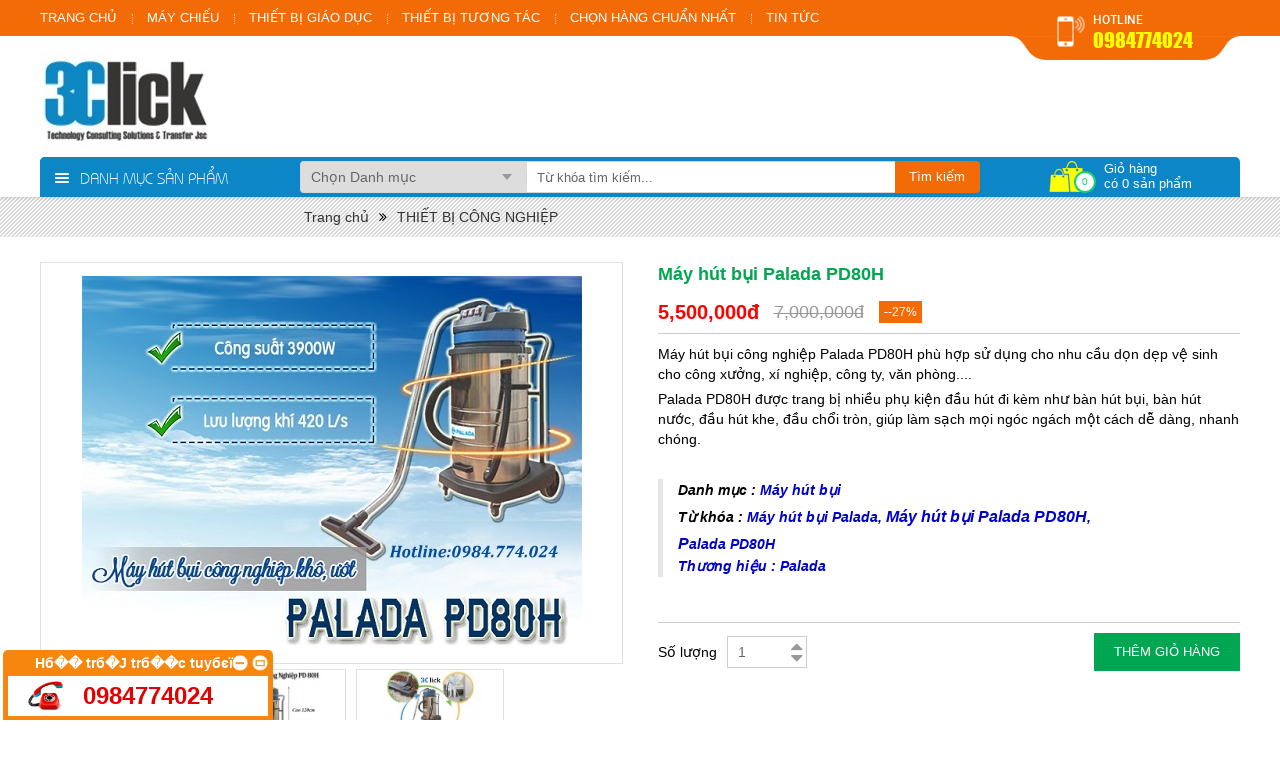

--- FILE ---
content_type: text/html; charset=utf-8
request_url: https://thegioimaychieu.com.vn/may-hut-bui-palada-pd80h.html
body_size: 112096
content:
<!DOCTYPE html>
<html>
<head>
	<base href="https://thegioimaychieu.com.vn/" />
	<link href="https://fonts.googleapis.com/css?family=Yeseva+One" rel="stylesheet">
	<meta http-equiv="content-type" content="text/html; charset=utf-8" />
	<meta http-equiv="content-language" content="vi" />
	<link rel="alternate" href="https://thegioimaychieu.com.vn/" hreflang="vi-vn" />
	<meta name="robots" content="index,follow" />
	<meta name="viewport" content="width=device-width, initial-scale=1" />
	<meta name="author" content="3Click" />
	<meta name="copyright" content="3Click" />
	<meta name="viewport" content="width=device-width, initial-scale=1.0, user-scalable=yes" />
	<meta http-equiv="refresh" content="1800" />

	<!-- for Google -->
	<title>Máy Hút Bụi Công Nghiệp Khô, Ứớt Palada PD80H</title>
	<meta name="keywords" content="máy hút bụi giá rẻ, máy hút bụi Palada, máy hút bụi công nghiệp, Máy hút bụi Palada PD80H, Palada PD80H, máy hút bụi 80 lít" />
	<meta name="description" content="Máy hút bụi công nghiệp Palada PD 80H là thiết bị chuyên dùng để  hút khô, hút nước và các bụi bẩn công nghiệp. " />
	<link rel="canonical" href="http://thegioimaychieu.com.vn/may-hut-bui-palada-pd80h.html" />	
	<!-- for Facebook -->
	<meta property="og:title" content="Máy Hút Bụi Công Nghiệp Khô, Ứớt Palada PD80H" />
	<meta property="og:type" content="article" />
	<meta property="og:image" content="https://thegioimaychieu.com.vn/uploads/images/bai-viet/may-cong-nghiep/may-hut-bui-palada-pd80h.jpg" />
	<meta property="og:url" content="http://thegioimaychieu.com.vn/may-hut-bui-palada-pd80h.html" />	<meta property="og:description" content="Máy hút bụi công nghiệp Palada PD 80H là thiết bị chuyên dùng để  hút khô, hút nước và các bụi bẩn công nghiệp. " />
	<meta property="og:site_name" content="3Click" />
	<meta property="fb:admins" content=""/>
	<meta property="fb:app_id" content="" />
	
	<!-- for Twitter -->          
	<meta name="twitter:card" content="summary" />
	<meta name="twitter:title" content="Máy Hút Bụi Công Nghiệp Khô, Ứớt Palada PD80H" />
	<meta name="twitter:description" content="Máy hút bụi công nghiệp Palada PD 80H là thiết bị chuyên dùng để  hút khô, hút nước và các bụi bẩn công nghiệp. " />
	<meta name="twitter:image" content="https://thegioimaychieu.com.vn/uploads/images/bai-viet/may-cong-nghiep/may-hut-bui-palada-pd80h.jpg" />
	
	<link rel="icon" href="/uploads/images/logo/3c-2.jpg"  type="image/png" sizes="30x30">
	<link href="https://fonts.googleapis.com/css?family=Roboto+Condensed" rel="stylesheet">
	<link href="templates/frontend/resources/fonts/font-awesome-4.4.0/css/font-awesome.min.css" rel="stylesheet" />

<style>
@font-face {
    font-family: 'UVN Bai Sau Nhe';
    src: url('templates/frontend/resources/fonts/UVN Bai Sau Nhe/uvnbaisau_t-webfont.woff2') format('woff2'),
         url('templates/frontend/resources/fonts/UVN Bai Sau Nhe/uvnbaisau_t-webfont.woff') format('woff');
    font-weight: normal;
    font-style: normal;

}
.uk-hidden,.uk-invisible{visibility:hidden!important}.uk-accordion-content:after,.uk-article:after,.uk-block:after,.uk-clearfix:after,.uk-comment-header:after,.uk-container:after,.uk-datepicker-nav:after,.uk-dotnav:after,.uk-form-row:after,.uk-grid:after,.uk-htmleditor-content:after,.uk-htmleditor-navbar:after,.uk-list>li:after,.uk-navbar:after,.uk-pagination:after,.uk-panel:after,.uk-subnav:after,.uk-tab-center:after,.uk-tab:after,.uk-thumbnav:after{clear:both}.header .search .form-select,.uk-button,.uk-close,.uk-form input:not([type]),.uk-form input[type=datetime],.uk-form input[type=email],.uk-form input[type=number],.uk-form input[type=password],.uk-form input[type=search],.uk-form input[type=tel],.uk-form input[type=text],.uk-form input[type=url],.uk-form textarea,.uk-form-select select,.uk-search-field{-webkit-appearance:none}.header .search .form-select,.uk-button{-ms-appearance:none;-o-appearance:none;-moz-appearance:none}.product-1 .product-code,[class*=lib-line]{text-overflow:ellipsis;-webkit-box-orient:vertical}progress,sub,sup{vertical-align:baseline}.uk-panel,sub,sup{position:relative}.uk-article-title a,.uk-link,.uk-nav li>a,.uk-navbar-nav>li>a,.uk-panel,.uk-panel:hover,a,ins{text-decoration:none}.uk-modal-caption,.uk-text-truncate{text-overflow:ellipsis;white-space:nowrap}.uk-button-group,.uk-dotnav>*>*,.uk-dropdown-small,.uk-modal-caption,.uk-text-nowrap,.uk-text-truncate{white-space:nowrap}.uk-nestable-dragged,.uk-nestable-moving iframe,.uk-slider img,.uk-sortable-dragged,.uk-sortable-moving iframe{pointer-events:none}html{font:400 14px/20px Arial,sans-serif;-webkit-text-size-adjust:100%;-ms-text-size-adjust:100%;background:#fff;color:#333;background-image:-webkit-radial-gradient(100% 100%,center,#fff,#fff);background-image:radial-gradient(100% 100% at center,#fff,#fff)}b,dt,strong{font-weight:700}body{margin:0;padding:0}a{background:0 0}a:active,a:hover{outline:0}.uk-link,a{color:#1D8ACB;cursor:pointer}.uk-link:hover,a:hover{color:#0B5F90;text-decoration:none}abbr[title]{border-bottom:1px dotted}:not(pre)>code,:not(pre)>kbd,:not(pre)>samp{font-size:12px;font-family:Consolas,monospace,serif;color:#D05;white-space:nowrap;padding:0 4px;border:1px solid #E5E5E5;border-radius:3px;background:#fafafa}hr,img{border:0}ins,mark{background:#ffa;color:#666}q{font-style:italic}small{font-size:80%}sub,sup{font-size:75%;line-height:0}sup{top:-.5em}sub{bottom:-.25em}audio,canvas,iframe,img,svg,video{vertical-align:middle}audio,canvas,img,svg,video{max-width:100%;height:auto;box-sizing:border-box}.uk-img-preserve,.uk-img-preserve audio,.uk-img-preserve canvas,.uk-img-preserve img,.uk-img-preserve svg,.uk-img-preserve video{max-width:none}img{outline:0}svg:not(:root){overflow:hidden}address,blockquote,dl,fieldset,figure,ol,p,pre,ul{margin:0 0 10px}h1,h2,h3,h4,h5,h6{margin:0 0 10px;font-family:inherit;color:#222;text-transform:none}ol>li>ol,ol>li>ul,ul>li>ol,ul>li>ul{margin:0}dd{margin-left:0}hr{box-sizing:content-box;height:0;margin:15px 0;border-top:1px solid #E5E5E5}.uk-grid-match>*>*,[class*=uk-grid-width]>*{box-sizing:border-box;width:100%}address{font-style:normal}blockquote{padding-left:15px;border-left:5px solid #E5E5E5;font-size:16px;line-height:22px;font-style:italic}pre{padding:10px;background:#fafafa;font:12px/18px Consolas,monospace,serif;color:#666;-moz-tab-size:4;tab-size:4;overflow:auto;border:1px solid #E5E5E5;border-radius:3px}.uk-article-title,.uk-panel-title{line-height:24px;text-transform:none}.lib-uppercase,.uk-nav-header{text-transform:uppercase}::-moz-selection{background:#39f;color:#fff;text-shadow:none}::selection{background:#0c86c5;color:#fff;text-shadow:none}article,aside,details,figcaption,figure,footer,header,main,nav,section,summary{display:block}[hidden],audio:not([controls]),template{display:none}iframe{border:0}@media screen and (max-width:400px){@-ms-viewport{width:device-width}}.uk-grid{display:-ms-flexbox;display:-webkit-flex;display:flex;-ms-flex-wrap:wrap;-webkit-flex-wrap:wrap;flex-wrap:wrap;margin:0;padding:0;list-style:none}.uk-grid:after,.uk-grid:before{content:"";display:block;overflow:hidden}.uk-grid>*{-ms-flex:none;-webkit-flex:none;flex:none;margin:0;float:left;padding-left:25px}.uk-grid>*>:last-child{margin-bottom:0}.uk-grid{margin-left:-25px}@media (min-width:1220px){.uk-grid{margin-left:-35px}.uk-grid>*{padding-left:35px}}.uk-grid-collapse{margin-left:0}.uk-grid-collapse>*{padding-left:0}.uk-grid-small{margin-left:-10px}.uk-grid-small>*{padding-left:10px}.uk-grid-medium{margin-left:-25px}.uk-grid-medium>*{padding-left:25px}@media (min-width:960px){.uk-grid-large{margin-left:-35px}.uk-grid-large>*{padding-left:35px}.uk-grid-divider>[class*=uk-width-large-]:not(.uk-width-large-1-1):nth-child(n+2){border-left:1px solid #E5E5E5}}@media (min-width:1220px){.uk-grid-large{margin-left:-50px}.uk-grid-large>*{padding-left:50px}}.uk-grid-divider:not(:empty){margin-left:-25px;margin-right:-25px}.uk-grid-divider>*{padding-left:25px;padding-right:25px}.uk-grid-divider>[class*=uk-width-1-]:not(.uk-width-1-1):nth-child(n+2),.uk-grid-divider>[class*=uk-width-2-]:nth-child(n+2),.uk-grid-divider>[class*=uk-width-3-]:nth-child(n+2),.uk-grid-divider>[class*=uk-width-4-]:nth-child(n+2),.uk-grid-divider>[class*=uk-width-5-]:nth-child(n+2),.uk-grid-divider>[class*=uk-width-6-]:nth-child(n+2),.uk-grid-divider>[class*=uk-width-7-]:nth-child(n+2),.uk-grid-divider>[class*=uk-width-8-]:nth-child(n+2),.uk-grid-divider>[class*=uk-width-9-]:nth-child(n+2){border-left:1px solid #E5E5E5}@media (min-width:1220px){.uk-grid-divider:not(: empty){margin-left:-35px;margin-right:-35px}.uk-grid-divider>*{padding-left:35px;padding-right:35px}.uk-grid-divider:empty{margin-top:35px;margin-bottom:35px}}.uk-grid-divider:empty{margin-top:25px;margin-bottom:25px;border-top:1px solid #E5E5E5}.uk-grid-match>*{display:-ms-flexbox;display:-webkit-flex;display:flex;-ms-flex-wrap:wrap;-webkit-flex-wrap:wrap;flex-wrap:wrap}.uk-grid-match>*>*{-ms-flex:none;-webkit-flex:none;flex:none}.uk-grid-width-1-2>*{width:50%}.uk-grid-width-1-3>*{width:33.333%}.uk-grid-width-1-4>*{width:25%}.uk-grid-width-1-5>*{width:20%}.uk-grid-width-1-6>*{width:16.666%}.uk-grid-width-1-10>*{width:10%}.uk-grid-width-auto>*{width:auto}@media (min-width:480px){.uk-grid-width-small-1-1>*{width:100%}.uk-grid-width-small-1-2>*{width:50%}.uk-grid-width-small-1-3>*{width:33.333%}.uk-grid-width-small-1-4>*{width:25%}.uk-grid-width-small-1-5>*{width:20%}.uk-grid-width-small-1-6>*{width:16.666%}.uk-grid-width-small-1-10>*{width:10%}}@media (min-width:768px){.uk-grid-divider>[class*=uk-width-medium-]:not(.uk-width-medium-1-1):nth-child(n+2){border-left:1px solid #E5E5E5}.uk-grid-width-medium-1-1>*{width:100%}.uk-grid-width-medium-1-2>*{width:50%}.uk-grid-width-medium-1-3>*{width:33.333%}.uk-grid-width-medium-1-4>*{width:25%}.uk-grid-width-medium-1-5>*{width:20%}.uk-grid-width-medium-1-6>*{width:16.666%}.uk-grid-width-medium-1-10>*{width:10%}}@media (min-width:960px){.uk-grid-width-large-1-1>*{width:100%}.uk-grid-width-large-1-2>*{width:50%}.uk-grid-width-large-1-3>*{width:33.333%}.uk-grid-width-large-1-4>*{width:25%}.uk-grid-width-large-1-5>*{width:20%}.uk-grid-width-large-1-6>*{width:16.666%}.uk-grid-width-large-1-10>*{width:10%}}@media (min-width:1220px){.uk-grid-width-xlarge-1-1>*{width:100%}.uk-grid-width-xlarge-1-2>*{width:50%}.uk-grid-width-xlarge-1-3>*{width:33.333%}.uk-grid-width-xlarge-1-4>*{width:25%}.uk-grid-width-xlarge-1-5>*{width:20%}.uk-grid-width-xlarge-1-6>*{width:16.666%}.uk-grid-width-xlarge-1-10>*{width:10%}}[class*=uk-width]{-moz-box-sizing:border-box;-webkit-box-sizing:border-box;box-sizing:border-box;width:100%}.uk-width-1-1{width:100%}.uk-width-1-2,.uk-width-2-4,.uk-width-3-6,.uk-width-5-10{width:50%}.uk-width-1-3,.uk-width-2-6{width:33.333%}.uk-width-2-3,.uk-width-4-6{width:66.666%}.uk-width-1-4{width:25%}.uk-width-3-4{width:75%}.uk-width-1-5,.uk-width-2-10{width:20%}.uk-width-2-5,.uk-width-4-10{width:40%}.uk-width-3-5,.uk-width-6-10{width:60%}.uk-width-4-5,.uk-width-8-10{width:80%}.uk-width-1-6{width:16.666%}.uk-width-5-6{width:83.333%}.uk-width-1-10{width:10%}.uk-width-3-10{width:30%}.uk-width-7-10{width:70%}.uk-width-9-10{width:90%}@media (min-width:480px){.uk-width-small-1-1{width:100%}.uk-width-small-1-2,.uk-width-small-2-4,.uk-width-small-3-6,.uk-width-small-5-10{width:50%}.uk-width-small-1-3,.uk-width-small-2-6{width:33.333%}.uk-width-small-2-3,.uk-width-small-4-6{width:66.666%}.uk-width-small-1-4{width:25%}.uk-width-small-3-4{width:75%}.uk-width-small-1-5,.uk-width-small-2-10{width:20%}.uk-width-small-2-5,.uk-width-small-4-10{width:40%}.uk-width-small-3-5,.uk-width-small-6-10{width:60%}.uk-width-small-4-5,.uk-width-small-8-10{width:80%}.uk-width-small-1-6{width:16.666%}.uk-width-small-5-6{width:83.333%}.uk-width-small-1-10{width:10%}.uk-width-small-3-10{width:30%}.uk-width-small-7-10{width:70%}.uk-width-small-9-10{width:90%}}@media (min-width:768px){.uk-width-medium-1-1{width:100%}.uk-width-medium-1-2,.uk-width-medium-2-4,.uk-width-medium-3-6,.uk-width-medium-5-10{width:50%}.uk-width-medium-1-3,.uk-width-medium-2-6{width:33.333%}.uk-width-medium-2-3,.uk-width-medium-4-6{width:66.666%}.uk-width-medium-1-4{width:25%}.uk-width-medium-3-4{width:75%}.uk-width-medium-1-5,.uk-width-medium-2-10{width:20%}.uk-width-medium-2-5,.uk-width-medium-4-10{width:40%}.uk-width-medium-3-5,.uk-width-medium-6-10{width:60%}.uk-width-medium-4-5,.uk-width-medium-8-10{width:80%}.uk-width-medium-1-6{width:16.666%}.uk-width-medium-5-6{width:83.333%}.uk-width-medium-1-10{width:10%}.uk-width-medium-3-10{width:30%}.uk-width-medium-7-10{width:70%}.uk-width-medium-9-10{width:90%}[class*=uk-pull-],[class*=uk-push-]{position:relative}.uk-push-1-2,.uk-push-2-4,.uk-push-3-6,.uk-push-5-10{left:50%}.uk-push-1-3,.uk-push-2-6{left:33.333%}.uk-push-2-3,.uk-push-4-6{left:66.666%}.uk-push-1-4{left:25%}.uk-push-3-4{left:75%}.uk-push-1-5,.uk-push-2-10{left:20%}.uk-push-2-5,.uk-push-4-10{left:40%}.uk-push-3-5,.uk-push-6-10{left:60%}.uk-push-4-5,.uk-push-8-10{left:80%}.uk-push-1-6{left:16.666%}.uk-push-5-6{left:83.333%}.uk-push-1-10{left:10%}.uk-push-3-10{left:30%}.uk-push-7-10{left:70%}.uk-push-9-10{left:90%}.uk-pull-1-2,.uk-pull-2-4,.uk-pull-3-6,.uk-pull-5-10{left:-50%}.uk-pull-1-3,.uk-pull-2-6{left:-33.333%}.uk-pull-2-3,.uk-pull-4-6{left:-66.666%}.uk-pull-1-4{left:-25%}.uk-pull-3-4{left:-75%}.uk-pull-1-5,.uk-pull-2-10{left:-20%}.uk-pull-2-5,.uk-pull-4-10{left:-40%}.uk-pull-3-5,.uk-pull-6-10{left:-60%}.uk-pull-4-5,.uk-pull-8-10{left:-80%}.uk-pull-1-6{left:-16.666%}.uk-pull-5-6{left:-83.333%}.uk-pull-1-10{left:-10%}.uk-pull-3-10{left:-30%}.uk-pull-7-10{left:-70%}.uk-pull-9-10{left:-90%}}@media (min-width:960px){.uk-width-large-1-1{width:100%}.uk-width-large-1-2,.uk-width-large-2-4,.uk-width-large-3-6,.uk-width-large-5-10{width:50%}.uk-width-large-1-3,.uk-width-large-2-6{width:33.333%}.uk-width-large-2-3,.uk-width-large-4-6{width:66.666%}.uk-width-large-1-4{width:25%}.uk-width-large-3-4{width:75%}.uk-width-large-1-5,.uk-width-large-2-10{width:20%}.uk-width-large-2-5,.uk-width-large-4-10{width:40%}.uk-width-large-3-5,.uk-width-large-6-10{width:60%}.uk-width-large-4-5,.uk-width-large-8-10{width:80%}.uk-width-large-1-6{width:16.666%}.uk-width-large-5-6{width:83.333%}.uk-width-large-1-10{width:10%}.uk-width-large-3-10{width:30%}.uk-width-large-7-10{width:70%}.uk-width-large-9-10{width:90%}}.uk-panel{display:block}.uk-panel:after,.uk-panel:before{content:"";display:table}.uk-panel>:not(.uk-panel-title):last-child{margin-bottom:0}.uk-panel-title{margin-top:0;font-size:18px;font-weight:400;color:#666}.uk-panel-badge{position:absolute;top:0;right:0;z-index:1}.uk-panel-box .uk-panel-badge,.uk-panel-hover .uk-panel-badge{top:10px;right:10px}.uk-panel-teaser{margin-bottom:15px}.uk-panel-box{padding:15px;background:#fafafa;color:#666;border:1px solid #E5E5E5;border-radius:4px}.uk-panel-box .uk-panel-title,.uk-panel-box-hover:hover{color:#666}.uk-panel-box>.uk-panel-teaser{margin-top:-16px;margin-left:-16px;margin-right:-16px}.uk-panel-box>.uk-nav-side{margin:0 -15px}.uk-article>:last-child,.uk-block>:last-child{margin-bottom:0}.uk-panel-box-primary{background-color:#ebf7fd;color:#2d7091;border-color:rgba(45,112,145,.3)}.uk-panel-box-primary .uk-panel-title,.uk-panel-box-primary-hover:hover{color:#2d7091}.uk-panel-box-secondary{background-color:#fff;color:#444}.uk-panel-box-secondary .uk-panel-title,.uk-panel-box-secondary-hover:hover{color:#444}.uk-panel-hover{padding:15px;color:#666;border:1px solid transparent;border-radius:4px}.uk-panel-hover:hover{background:#fafafa;color:#666;border-color:#E5E5E5}.uk-panel-hover>.uk-panel-teaser{margin-top:-16px;margin-left:-16px;margin-right:-16px}.uk-panel-header .uk-panel-title{padding-bottom:10px;border-bottom:1px solid #E5E5E5;color:#666}.uk-panel-space{padding:30px}.uk-panel-space .uk-panel-badge{top:30px;right:30px}.uk-panel+.uk-panel-divider{margin-top:50px!important}.uk-panel+.uk-panel-divider:before{content:"";display:block;position:absolute;top:-25px;left:0;right:0;border-top:1px solid #E5E5E5}.uk-article:after,.uk-article:before,.uk-block:after,.uk-block:before,.uk-comment-header:after,.uk-comment-header:before{content:"";display:table}@media (min-width:1220px){.uk-width-xlarge-1-1{width:100%}.uk-width-xlarge-1-2,.uk-width-xlarge-2-4,.uk-width-xlarge-3-6,.uk-width-xlarge-5-10{width:50%}.uk-width-xlarge-1-3,.uk-width-xlarge-2-6{width:33.333%}.uk-width-xlarge-2-3,.uk-width-xlarge-4-6{width:66.666%}.uk-width-xlarge-1-4{width:25%}.uk-width-xlarge-3-4{width:75%}.uk-width-xlarge-1-5,.uk-width-xlarge-2-10{width:20%}.uk-width-xlarge-2-5,.uk-width-xlarge-4-10{width:40%}.uk-width-xlarge-3-5,.uk-width-xlarge-6-10{width:60%}.uk-width-xlarge-4-5,.uk-width-xlarge-8-10{width:80%}.uk-width-xlarge-1-6{width:16.666%}.uk-width-xlarge-5-6{width:83.333%}.uk-width-xlarge-1-10{width:10%}.uk-width-xlarge-3-10{width:30%}.uk-width-xlarge-7-10{width:70%}.uk-width-xlarge-9-10{width:90%}.uk-panel+.uk-panel-divider{margin-top:70px!important}.uk-panel+.uk-panel-divider:before{top:-35px}}.uk-cover-object,[data-uk-cover]{left:50%;top:50%;position:relative}.uk-panel-box .uk-panel-teaser{border-top-left-radius:4px;border-top-right-radius:4px;overflow:hidden;-webkit-transform:translateZ(0)}.uk-block{position:relative;box-sizing:border-box;padding-top:20px;padding-bottom:20px}@media (min-width:768px){.uk-block{padding-top:50px;padding-bottom:50px}}.uk-block-large{padding-top:20px;padding-bottom:20px}@media (min-width:768px){.uk-block-large{padding-top:50px;padding-bottom:50px}}@media (min-width:960px){.uk-block-large{padding-top:100px;padding-bottom:100px}}.uk-block-default{background:#fff}.uk-block-muted{background:#f9f9f9}.uk-block-primary{background:#00a8e6}.uk-block-secondary{background:#222}.uk-block-default+.uk-block-default,.uk-block-muted+.uk-block-muted,.uk-block-primary+.uk-block-primary,.uk-block-secondary+.uk-block-secondary{padding-top:0}.uk-article-title{font-size:20px;font-weight:300}.uk-article-title a{color:inherit}.uk-article-meta{font-size:12px;line-height:18px;color:#999}.uk-article-lead{color:#222;font-size:18px;line-height:24px;font-weight:400}.uk-article-divider{margin-bottom:25px;border-color:#E5E5E5}*+.uk-article-divider{margin-top:25px}.uk-article+.uk-article{padding-top:50px;border-top:1px solid #E5E5E5}.uk-comment-header{margin-bottom:15px;padding:10px;border:1px solid #E5E5E5;border-radius:4px;background:#fafafa}.uk-comment-avatar{margin-right:15px;float:left}.uk-comment-title{margin:5px 0 0;font-size:16px;line-height:22px}.uk-comment-meta{margin:2px 0 0;font-size:11px;line-height:16px;color:#999}.uk-comment-body{padding-left:10px;padding-right:10px}.uk-comment-body>:last-child{margin-bottom:0}.uk-comment-list{padding:0;list-style:none}.uk-comment-list .uk-comment+ul{margin:25px 0 0;list-style:none}.uk-comment-list .uk-comment+ul>li:nth-child(n+2),.uk-comment-list>li:nth-child(n+2){margin-top:25px}@media (min-width:768px){.uk-comment-list .uk-comment+ul{padding-left:100px}}.uk-comment-primary .uk-comment-header{border-color:rgba(45,112,145,.3);background-color:#ebf7fd;color:#2d7091;text-shadow:0 1px 0 #fff}.uk-nav-dropdown .uk-nav-divider,.uk-nav-navbar .uk-nav-divider,.uk-nav-side .uk-nav-divider{border-top:1px solid #E5E5E5}.uk-cover-background{background-position:50% 50%;background-size:cover;background-repeat:no-repeat}.uk-cover{overflow:hidden}.uk-cover-object{width:auto;height:auto;min-width:100%;min-height:100%;max-width:none;-webkit-transform:translate(-50%,-50%);transform:translate(-50%,-50%)}[data-uk-cover]{-webkit-transform:translate(-50%,-50%);transform:translate(-50%,-50%)}.uk-nav,.uk-nav ul{margin:0;padding:0;list-style:none}.uk-nav li>a{display:block}.uk-nav>li>a{padding:5px 15px}.uk-nav ul a{padding:5px 10px}.uk-nav li>a>div{font-size:12px;line-height:18px}.uk-nav-header{padding:3px 15px;font-weight:700;font-size:12px}.uk-badge,.uk-form select{text-transform:none}.uk-nav-header:not(:first-child){margin-top:15px}.uk-nav-divider{margin:7px 15px}ul.uk-nav-sub{padding:5px 0 5px 15px}.uk-nav-parent-icon>.uk-parent>a:after{content:"\f104";width:20px;margin-right:-10px;float:right;font-family:FontAwesome;text-align:center}.uk-nav-parent-icon>.uk-parent.uk-open>a:after{content:"\f107"}.uk-nav-side>li>a{color:#666}.uk-nav-side>li>a:focus,.uk-nav-side>li>a:hover{background:rgba(0,0,0,.03);color:#666;outline:0;box-shadow:inset 0 0 1px rgba(0,0,0,.1);text-shadow:0 -1px 0 #fff}.uk-nav-side>li.uk-active>a{background:#009dd8;color:#fff;box-shadow:inset 0 2px 4px rgba(0,0,0,.2);text-shadow:0 -1px 0 rgba(0,0,0,.2)}.uk-nav-side .uk-nav-header{color:#666}.uk-nav-side .uk-nav-divider{box-shadow:0 1px 0 #fff}.uk-nav-side ul a{color:#1D8ACB}.uk-nav-side ul a:hover{color:#0B5F90}.uk-nav-dropdown>li>a{color:#666}.uk-nav-dropdown>li>a:focus,.uk-nav-dropdown>li>a:hover{background:#009dd8;color:#fff;outline:0;box-shadow:inset 0 2px 4px rgba(0,0,0,.2);text-shadow:0 -1px 0 rgba(0,0,0,.2)}.uk-nav-dropdown .uk-nav-header{color:#999}.uk-nav-dropdown ul a{color:#1D8ACB}.uk-nav-dropdown ul a:hover{color:#0B5F90}.uk-nav-navbar>li>a{color:#666}.uk-nav-navbar .uk-nav-header{color:#999}.uk-nav-offcanvas .uk-nav-header,.uk-nav-offcanvas>li>a{border-top:1px solid rgba(0,0,0,.3);text-shadow:0 1px 0 rgba(0,0,0,.5)}.uk-button-danger,.uk-button-primary,.uk-button-success,.uk-pagination>.uk-active>span{text-shadow:0 -1px 0 rgba(0,0,0,.2)}.uk-nav-navbar ul a{color:#1D8ACB}.uk-nav-navbar ul a:hover{color:#0B5F90}.uk-nav-offcanvas>li>a{color:#ccc;padding:10px 15px;box-shadow:inset 0 1px 0 rgba(255,255,255,.05)}.uk-nav-offcanvas>.uk-open>a,html:not(.uk-touch) .uk-nav-offcanvas>li>a:focus,html:not(.uk-touch) .uk-nav-offcanvas>li>a:hover{background:#404040;color:#fff;outline:0}html .uk-nav.uk-nav-offcanvas>li.uk-active>a{background:#1a1a1a;color:#fff;box-shadow:inset 0 1px 3px rgba(0,0,0,.3)}.uk-nav-offcanvas .uk-nav-header{color:#777;margin-top:0;background:#404040;box-shadow:inset 0 1px 0 rgba(255,255,255,.05)}.uk-nav-offcanvas .uk-nav-divider{border-top:1px solid rgba(255,255,255,.01);margin:0;height:4px;background:rgba(0,0,0,.2);box-shadow:inset 0 1px 3px rgba(0,0,0,.3)}.uk-nav-offcanvas ul a{color:#ccc}html:not(.uk-touch) .uk-nav-offcanvas ul a:hover{color:#fff}.uk-nav-offcanvas{border-bottom:1px solid rgba(0,0,0,.3);box-shadow:0 1px 0 rgba(255,255,255,.05)}.uk-nav-offcanvas .uk-nav-sub{border-top:1px solid rgba(0,0,0,.3);box-shadow:inset 0 1px 0 rgba(255,255,255,.05)}.uk-navbar{background:#f7f7f7;color:#666;border:1px solid rgba(0,0,0,.1);border-bottom-color:rgba(0,0,0,.3);border-radius:4px;background-origin:border-box;background-image:-webkit-linear-gradient(top,#fff,#eee);background-image:linear-gradient(to bottom,#fff,#eee)}.uk-navbar:after,.uk-navbar:before{content:"";display:table}.uk-navbar-nav{margin:0;padding:0;list-style:none}.uk-navbar-nav>li{float:left;position:relative}.uk-navbar-nav>li>a{display:block;box-sizing:border-box;padding:10px 15px;line-height:20px;color:#666;font-size:14px;font-family:inherit;font-weight:400;border:none}.uk-navbar-nav>li>a[href='#']{cursor:text}.uk-navbar-nav>li.uk-open>a,.uk-navbar-nav>li:hover>a,.uk-navbar-nav>li>a:focus{background-color:transparent;color:#666;outline:0;position:relative;z-index:1}.uk-navbar-nav>li.uk-active>a{background-color:#fafafa;color:#666}.uk-navbar-nav .uk-navbar-nav-subtitle{line-height:28px}.uk-navbar-nav-subtitle>div{margin-top:-6px;font-size:10px;line-height:12px}.uk-navbar-brand,.uk-navbar-toggle{font-size:18px;text-decoration:none}.uk-navbar-brand,.uk-navbar-content,.uk-navbar-toggle{box-sizing:border-box;display:block;padding:0 15px;margin-top:-1px}.uk-navbar-brand:before,.uk-navbar-content:before,.uk-navbar-toggle:before{content:'';display:inline-block;height:100%;vertical-align:middle}.uk-navbar-content+.uk-navbar-content:not(.uk-navbar-center){padding-left:0}.uk-navbar-content>a:not([class]){color:#1D8ACB}.uk-navbar-content>a:not([class]):hover{color:#0B5F90}.uk-navbar-brand{color:#666}.uk-navbar-brand:focus,.uk-navbar-brand:hover{color:#666;text-decoration:none;outline:0}.uk-navbar-toggle{color:#666}.uk-navbar-toggle:focus,.uk-navbar-toggle:hover{color:#666;text-decoration:none;outline:0}.uk-navbar-toggle:after{content:"\f0c9";font-family:FontAwesome;vertical-align:middle}.uk-navbar-toggle-alt:after{content:"\f002"}.uk-navbar-center{float:none;text-align:center;max-width:50%;margin-left:auto;margin-right:auto}.uk-navbar-flip{float:right}.uk-navbar-flip .uk-navbar-nav>li>a{margin-left:0;margin-right:-1px}.uk-navbar-flip .uk-navbar-nav:first-child>li:first-child>a{border-top-left-radius:0;border-bottom-left-radius:0}.uk-navbar-flip .uk-navbar-nav:last-child>li:last-child>a{border-top-right-radius:4px;border-bottom-right-radius:4px}.uk-navbar-attached{border-top-color:transparent;border-left-color:transparent;border-right-color:transparent;border-radius:0}.uk-navbar-attached .uk-navbar-nav>li>a{border-radius:0!important}.uk-subnav{display:-ms-flexbox;display:-webkit-flex;display:flex;-ms-flex-wrap:wrap;-webkit-flex-wrap:wrap;flex-wrap:wrap;margin-left:-10px;margin-top:-10px;padding:0;list-style:none}.uk-subnav>*{-ms-flex:none;-webkit-flex:none;flex:none;padding-left:10px;margin-top:10px;position:relative;float:left}.uk-subnav:after,.uk-subnav:before{content:"";display:block;overflow:hidden}.uk-breadcrumb>li,.uk-breadcrumb>li>a,.uk-breadcrumb>li>span,.uk-subnav-line>:before,.uk-subnav>*>*{display:inline-block}.uk-subnav>*>*{color:#666}.uk-subnav>*>:focus,.uk-subnav>*>:hover{color:#1D8ACB;text-decoration:none}.uk-subnav>.uk-active>*{color:#1D8ACB}.uk-subnav-line>:before{content:"";height:10px;vertical-align:middle}.uk-breadcrumb>li,.uk-pagination>li,.uk-table td{vertical-align:top}.uk-subnav-line>:nth-child(n+2):before{margin-right:10px;border-left:1px solid #E5E5E5}.uk-subnav-pill>*>*{padding:3px 9px;border-radius:4px}.uk-subnav-pill>*>:focus,.uk-subnav-pill>*>:hover{background:#fafafa;color:#666;text-decoration:none;outline:0;box-shadow:0 0 0 1px rgba(0,0,0,.1)}.uk-subnav-pill>.uk-active>*{background:#009dd8;color:#fff;box-shadow:inset 0 2px 4px rgba(0,0,0,.2)}.uk-subnav>.uk-disabled>*{background:0 0;color:#999;text-decoration:none;cursor:text;box-shadow:none}.uk-breadcrumb{padding:0;list-style:none;font-size:0}.uk-breadcrumb>li{font-size:1rem}.uk-breadcrumb>li:nth-child(n+2):before{content:"/";display:inline-block;margin:0 8px}.uk-breadcrumb>li:not(.uk-active)>span{color:#999}.uk-pagination{padding:0;list-style:none;text-align:center;font-size:0}.uk-pagination:after,.uk-pagination:before{content:"";display:table}.uk-pagination>li{display:inline-block;font-size:1rem}.uk-pagination>li:nth-child(n+2){margin-left:5px}.uk-pagination>li>a,.uk-pagination>li>span{display:inline-block;min-width:16px;padding:3px 5px;line-height:20px;text-decoration:none;box-sizing:content-box;text-align:center;border-radius:4px}.uk-pagination>li>a{background:#f7f7f7;color:#666;border:1px solid rgba(0,0,0,.2);border-bottom-color:rgba(0,0,0,.3);background-origin:border-box;background-image:-webkit-linear-gradient(top,#fff,#eee);background-image:linear-gradient(to bottom,#fff,#eee)}.uk-button.uk-active,.uk-button:active,.uk-pagination>li>a:active{border-color:rgba(0,0,0,.2);box-shadow:inset 0 2px 4px rgba(0,0,0,.1)}.uk-pagination>li>a:focus,.uk-pagination>li>a:hover{background-color:#fafafa;color:#666;outline:0;background-image:none}.uk-pagination>li>a:active{background-color:#f5f5f5;color:#666;border-top-color:rgba(0,0,0,.3);background-image:none}.uk-pagination>.uk-active>span{background:#009dd8;color:#fff;border:1px solid rgba(0,0,0,.2);border-bottom-color:rgba(0,0,0,.4);background-origin:border-box;background-image:-webkit-linear-gradient(top,#00b4f5,#008dc5);background-image:linear-gradient(to bottom,#00b4f5,#008dc5)}.uk-pagination>.uk-disabled>span{background-color:#fafafa;color:#999;border:1px solid rgba(0,0,0,.2);text-shadow:0 1px 0 #fff}.uk-pagination-previous{float:left}.uk-pagination-next{float:right}.uk-pagination-left{text-align:left}.uk-pagination-right{text-align:right}.uk-tab-center .uk-tab>li>a,.uk-tab-grid>li>a{text-align:center}.uk-tab{margin:0;padding:0;list-style:none;border-bottom:1px solid #E5E5E5}.uk-tab:after,.uk-tab:before{content:"";display:table}.uk-tab>li{margin-bottom:-1px;float:left;position:relative}.uk-tab>li>a{display:block;padding:8px 12px;border:1px solid transparent;border-bottom-width:0;color:#1D8ACB;text-decoration:none;border-radius:4px 4px 0 0;text-shadow:0 1px 0 #fff}.uk-tab>li:nth-child(n+2)>a{margin-left:5px}.uk-tab>li.uk-open>a,.uk-tab>li>a:focus,.uk-tab>li>a:hover{border-color:#E5E5E5;background:#fafafa;color:#0B5F90;outline:0}.uk-tab>li.uk-open:not(.uk-active)>a,.uk-tab>li:not(.uk-active)>a:focus,.uk-tab>li:not(.uk-active)>a:hover{margin-bottom:1px;padding-bottom:7px}.uk-tab>li.uk-active>a{border-color:#E5E5E5 #E5E5E5 transparent;background:#fff;color:#666}.uk-tab>li.uk-disabled>a{color:#999;cursor:text}.uk-tab>li.uk-disabled.uk-active>a,.uk-tab>li.uk-disabled>a:focus,.uk-tab>li.uk-disabled>a:hover{background:0 0;border-color:transparent}.uk-tab-flip>li{float:right}.uk-tab-flip>li:nth-child(n+2)>a{margin-left:0;margin-right:5px}.uk-tab>li.uk-tab-responsive>a{margin-left:0;margin-right:0}.uk-tab-responsive>a:before{content:"\f0c9\00a0";font-family:FontAwesome}.uk-tab-center{border-bottom:1px solid #E5E5E5}.uk-tab-center-bottom{border-bottom:none;border-top:1px solid #E5E5E5}.uk-tab-center:after,.uk-tab-center:before{content:"";display:table}.uk-tab-center .uk-tab{position:relative;right:50%;border:none;float:right}.uk-tab-center .uk-tab>li{position:relative;right:-50%}.uk-tab-bottom{border-top:1px solid #E5E5E5;border-bottom:none}.uk-tab-bottom>li{margin-top:-1px;margin-bottom:0}.uk-tab-bottom>li>a{padding-top:8px;padding-bottom:8px;border-bottom-width:1px;border-top-width:0;border-radius:0 0 4px 4px}.uk-tab-bottom>li.uk-open:not(.uk-active)>a,.uk-tab-bottom>li:not(.uk-active)>a:focus,.uk-tab-bottom>li:not(.uk-active)>a:hover{margin-bottom:0;margin-top:1px;padding-bottom:8px;padding-top:7px}.uk-tab-bottom>li.uk-active>a{border-top-color:transparent;border-bottom-color:#E5E5E5}.uk-tab-grid{margin-left:-5px;border-bottom:none;position:relative;z-index:0}.uk-tab-grid:before{display:block;position:absolute;left:5px;right:0;bottom:-1px;border-top:1px solid #E5E5E5;z-index:-1}.uk-tab-grid>li:first-child>a{margin-left:5px}.uk-tab-grid.uk-tab-bottom{border-top:none}.uk-tab-grid.uk-tab-bottom:before{top:-1px;bottom:auto}@media (min-width:768px){.uk-tab-left,.uk-tab-right{border-bottom:none}.uk-tab-left>li,.uk-tab-right>li{margin-bottom:0;float:none}.uk-tab-left>li>a,.uk-tab-right>li>a{padding-top:8px;padding-bottom:8px}.uk-tab-left>li:nth-child(n+2)>a,.uk-tab-right>li:nth-child(n+2)>a{margin-left:0;margin-top:5px}.uk-tab-left>li.uk-active>a,.uk-tab-right>li.uk-active>a{border-color:#E5E5E5}.uk-tab-left{border-right:1px solid #E5E5E5}.uk-tab-left>li{margin-right:-1px}.uk-tab-left>li>a{border-bottom-width:1px;border-right-width:0;border-radius:4px 0 0 4px}.uk-tab-left>li:not(.uk-active)>a:focus,.uk-tab-left>li:not(.uk-active)>a:hover{margin-bottom:0;margin-right:1px;padding-bottom:8px;padding-right:11px}.uk-tab-left>li.uk-active>a{border-right-color:transparent}.uk-tab-right{border-left:1px solid #E5E5E5}.uk-tab-right>li{margin-left:-1px}.uk-tab-right>li>a{border-bottom-width:1px;border-left-width:0;border-radius:0 4px 4px 0}.uk-tab-right>li:not(.uk-active)>a:focus,.uk-tab-right>li:not(.uk-active)>a:hover{margin-bottom:0;margin-left:1px;padding-bottom:8px;padding-left:11px}.uk-tab-right>li.uk-active>a{border-left-color:transparent}}.uk-thumbnav{display:-ms-flexbox;display:-webkit-flex;display:flex;-ms-flex-wrap:wrap;-webkit-flex-wrap:wrap;flex-wrap:wrap;margin-left:-10px;margin-top:-10px;padding:0;list-style:none}.uk-thumbnav>*{-ms-flex:none;-webkit-flex:none;flex:none;padding-left:10px;margin-top:10px;float:left}.uk-list,.uk-list ul{padding:0;list-style:none}.uk-thumbnav:after,.uk-thumbnav:before{content:"";display:block;overflow:hidden}.uk-thumbnav>*>*{display:block;background:#fff}.uk-thumbnav>*>*>img{opacity:.7;-webkit-transition:opacity .15s linear;transition:opacity .15s linear}.uk-thumbnav>*>:focus>img,.uk-thumbnav>*>:hover>img,.uk-thumbnav>.uk-active>*>img{opacity:1}.uk-list>li:after,.uk-list>li:before{content:"";display:table}.uk-list>li>:last-child{margin-bottom:0}.uk-list ul{margin:0}.uk-list-line>li:nth-child(n+2){margin-top:5px;padding-top:5px;border-top:1px solid #E5E5E5}.uk-list-striped>li{padding:5px;border-bottom:1px solid #E5E5E5}.uk-list-striped>li:nth-of-type(odd){background:#fafafa}.uk-list-space>li:nth-child(n+2){margin-top:10px}.uk-list-striped>li:first-child{border-top:1px solid #E5E5E5}@media (min-width:768px){.uk-description-list-horizontal{overflow:hidden}.uk-description-list-horizontal>dt{width:160px;float:left;clear:both;overflow:hidden;text-overflow:ellipsis;white-space:nowrap}.uk-description-list-horizontal>dd{margin-left:180px}}.uk-description-list-line>dt{font-weight:400}.uk-description-list-line>dt:nth-child(n+2){margin-top:5px;padding-top:5px;border-top:1px solid #E5E5E5}.uk-description-list-line>dd{color:#999}.uk-table{border-collapse:collapse;border-spacing:0;width:100%;margin-bottom:15px}*+.uk-table{margin-top:15px}.uk-table td,.uk-table th{padding:8px;border-bottom:1px solid #E5E5E5}.uk-table th{text-align:left}.uk-table thead th{vertical-align:bottom}.uk-table caption,.uk-table tfoot{font-size:12px;font-style:italic}.uk-table caption{text-align:left;color:#999}.uk-table tbody tr.uk-active{background:#f0f0f0}.uk-table-middle,.uk-table-middle td{vertical-align:middle!important}.uk-button-group .uk-button,.uk-form textarea{vertical-align:top}.uk-table-striped tbody tr:nth-of-type(odd){background:#fafafa}.uk-table-condensed td{padding:4px 8px}.uk-table-hover tbody tr:hover{background:#f0f0f0}.uk-form input,.uk-form select,.uk-form textarea{box-sizing:border-box;margin:0;border-radius:0;font:inherit;color:inherit}.uk-form optgroup{font:inherit;font-weight:700}.uk-form input::-moz-focus-inner{border:0;padding:0}.uk-form input[type=checkbox],.uk-form input[type=radio]{padding:0}.uk-form input[type=checkbox]:not(:disabled),.uk-form input[type=radio]:not(:disabled){cursor:pointer}.uk-form input[type=search]::-webkit-search-cancel-button,.uk-form input[type=search]::-webkit-search-decoration{-webkit-appearance:none}.uk-form input[type=number]::-webkit-inner-spin-button,.uk-form input[type=number]::-webkit-outer-spin-button{height:auto}.uk-form fieldset{border:none;margin:0;padding:0}.uk-form textarea{overflow:auto}.uk-button,.uk-close{overflow:visible;text-transform:none;text-align:center}.uk-button,.uk-button-group,.uk-form input:not([type=radio]):not([type=checkbox]),.uk-form select{vertical-align:middle}.uk-form:invalid{box-shadow:none}.uk-form>:last-child{margin-bottom:0}.uk-form input:not([type]),.uk-form input[type=color],.uk-form input[type=date],.uk-form input[type=datetime-local],.uk-form input[type=datetime],.uk-form input[type=email],.uk-form input[type=month],.uk-form input[type=number],.uk-form input[type=password],.uk-form input[type=search],.uk-form input[type=tel],.uk-form input[type=text],.uk-form input[type=time],.uk-form input[type=url],.uk-form input[type=week],.uk-form select,.uk-form textarea{height:32px;max-width:100%;padding:4px 10px;border:1px solid #E5E5E5;background:#fff;color:#666;font-size:14px;line-height:20px;-webkit-transition:all .2s linear;-webkit-transition-property:border,background,color,box-shadow,padding;transition:all .2s linear;transition-property:border,background,color,box-shadow,padding}.tab-control li,.uk-button{-webkit-transition:all .25s linear;-o-transition:all .25s linear}.uk-form input:not([type]):focus,.uk-form input[type=color]:focus,.uk-form input[type=date]:focus,.uk-form input[type=datetime-local]:focus,.uk-form input[type=datetime]:focus,.uk-form input[type=email]:focus,.uk-form input[type=month]:focus,.uk-form input[type=number]:focus,.uk-form input[type=password]:focus,.uk-form input[type=search]:focus,.uk-form input[type=tel]:focus,.uk-form input[type=text]:focus,.uk-form input[type=time]:focus,.uk-form input[type=url]:focus,.uk-form input[type=week]:focus,.uk-form select:focus,.uk-form textarea:focus{border-color:#d9d9d9;outline:0;background:#fff;color:#666}.uk-form input:not([type]):disabled,.uk-form input[type=color]:disabled,.uk-form input[type=date]:disabled,.uk-form input[type=datetime-local]:disabled,.uk-form input[type=datetime]:disabled,.uk-form input[type=email]:disabled,.uk-form input[type=month]:disabled,.uk-form input[type=number]:disabled,.uk-form input[type=password]:disabled,.uk-form input[type=search]:disabled,.uk-form input[type=tel]:disabled,.uk-form input[type=text]:disabled,.uk-form input[type=time]:disabled,.uk-form input[type=url]:disabled,.uk-form input[type=week]:disabled,.uk-form select:disabled,.uk-form textarea:disabled{border-color:#E5E5E5;background-color:#fafafa;color:#999}.uk-form:-ms-input-placeholder{color:#999!important}.uk-form::-moz-placeholder{opacity:1;color:#999}.uk-form::-webkit-input-placeholder{color:#999}.uk-form:disabled:-ms-input-placeholder{color:#999!important}.uk-form:disabled::-moz-placeholder{color:#999}.uk-form:disabled::-webkit-input-placeholder{color:#999}.uk-form legend{width:100%;border:0;padding:0 0 15px;font-size:18px;line-height:30px}.uk-form legend:after{content:"";display:block;border-bottom:1px solid #E5E5E5;width:100%}input:not([type]).uk-form-small,input[type].uk-form-small,select.uk-form-small,textarea.uk-form-small{height:25px;padding:3px;font-size:12px}input:not([type]).uk-form-large,input[type].uk-form-large,select.uk-form-large,textarea.uk-form-large{height:40px;padding:8px 6px;font-size:16px}.uk-form select[multiple],.uk-form select[size],.uk-form textarea{height:auto}.uk-form-danger{border-color:#dc8d99!important;background:#fff7f8!important;color:#d85030!important}.uk-form-success{border-color:#8ec73b!important;background:#fafff2!important;color:#659f13!important}.uk-form-blank{border-color:transparent!important;border-style:dashed!important;background:0 0!important}.uk-form-blank:focus{border-color:#E5E5E5!important}input.uk-form-width-mini{width:40px}select.uk-form-width-mini{width:65px}.uk-form-width-small{width:130px}.uk-form-width-medium{width:200px}.uk-form-width-large{width:500px}.uk-form-row:after,.uk-form-row:before{content:"";display:table}.uk-form-row+.uk-form-row{margin-top:15px}.uk-form-help-inline{display:inline-block;margin:0 0 0 10px}.uk-form-help-block{margin:5px 0 0}.uk-form-controls>:first-child{margin-top:0}.uk-form-controls>:last-child{margin-bottom:0}.uk-form-controls-condensed{margin:5px 0}.uk-form-stacked .uk-form-label{display:block;margin-bottom:5px;font-weight:700}@media (max-width:959px){.uk-form-horizontal .uk-form-label{display:block;margin-bottom:5px;font-weight:700}}.uk-button,.uk-button-dropdown,.uk-button-group,.uk-button-group>*,.uk-close,.uk-form-icon{display:inline-block}@media (min-width:960px){.uk-form-horizontal .uk-form-label{width:200px;margin-top:5px;float:left}.uk-form-horizontal .uk-form-controls{margin-left:215px}.uk-form-horizontal .uk-form-controls-text{padding-top:5px}}.uk-form-icon{position:relative;max-width:100%}.uk-form-icon>[class*=uk-icon-]{position:absolute;top:50%;width:30px;margin-top:-7px;font-size:14px;color:#999;text-align:center;pointer-events:none}.uk-button-dropdown,.uk-button-group,.uk-button-group .uk-button.uk-active,.uk-button-group .uk-button:active,.uk-button-group .uk-button:hover,.uk-overlay{position:relative}.uk-form-icon:not(.uk-form-icon-flip)>input{padding-left:30px!important}.uk-form-icon-flip>[class*=uk-icon-]{right:0}.uk-form-icon-flip>input{padding-right:30px!important}.uk-button::-moz-focus-inner{border:0;padding:0}.uk-button{margin:0;border:none;font:inherit;color:#666;padding:5px 15px;background:#f7f7f7;line-height:20px;font-size:14px;text-decoration:none;transition:all .25s linear}.uk-button-danger,.uk-button-primary,.uk-button-success,.uk-button:disabled{border-color:rgba(0,0,0,.2)}.uk-button:not(:disabled){cursor:pointer}.uk-button:focus,.uk-button:hover{background-color:#fafafa;color:#666;outline:0;text-decoration:none;background-image:none}.uk-button.uk-active,.uk-button:active{background-color:#f5f5f5;color:#666;border-top-color:rgba(0,0,0,.3);background-image:none}.uk-button-danger.uk-active,.uk-button-danger:active,.uk-button-primary.uk-active,.uk-button-primary:active,.uk-button-success.uk-active,.uk-button-success:active{color:#fff;box-shadow:inset 0 2px 4px rgba(0,0,0,.2);border-color:rgba(0,0,0,.2)}.uk-button-primary{background-color:#009dd8;color:#fff;background-image:-webkit-linear-gradient(top,#00b4f5,#008dc5);background-image:linear-gradient(to bottom,#00b4f5,#008dc5)}.uk-button-primary:focus,.uk-button-primary:hover{background-color:#00aff2;color:#fff;background-image:none}.uk-button-primary.uk-active,.uk-button-primary:active{background-color:#008abf;background-image:none}.uk-button-success{background-color:#82bb42;color:#fff;background-image:-webkit-linear-gradient(top,#9fd256,#6fac34);background-image:linear-gradient(to bottom,#9fd256,#6fac34)}.uk-button-success:focus,.uk-button-success:hover{background-color:#8fce48;color:#fff;background-image:none}.uk-button-success.uk-active,.uk-button-success:active{background-color:#76b430;background-image:none}.uk-button-danger{background-color:#d32c46;color:#fff;background-image:-webkit-linear-gradient(top,#ee465a,#c11a39);background-image:linear-gradient(to bottom,#ee465a,#c11a39)}.uk-button-danger:focus,.uk-button-danger:hover{background-color:#e33551;color:#fff;background-image:none}.uk-button-danger.uk-active,.uk-button-danger:active{background-color:#c91c37;background-image:none}.uk-button:disabled{background-color:#fafafa;color:#999;background-image:none;box-shadow:none;text-shadow:0 1px 0 #fff}.uk-button-link,.uk-button-link.uk-active,.uk-button-link:active,.uk-button-link:disabled,.uk-button-link:focus,.uk-button-link:hover{border-color:transparent;background:0 0;box-shadow:none;text-shadow:none}.uk-button-link{color:#1D8ACB}.uk-button-link.uk-active,.uk-button-link:active,.uk-button-link:focus,.uk-button-link:hover{color:#0B5F90;text-decoration:underline}.uk-button-link:disabled{color:#999}.uk-button-link:focus{outline:dotted 1px}.uk-button-mini{min-height:20px;padding:0 6px;line-height:18px;font-size:11px}.uk-button-small{min-height:25px;padding:0 10px;line-height:23px;font-size:12px}.uk-button-large{min-height:40px;padding:0 15px;line-height:38px;font-size:16px;border-radius:5px}.uk-button-group{font-size:0}.uk-badge,.uk-button-dropdown,.uk-close,.uk-overlay,.uk-overlay-area-content{vertical-align:middle}.uk-button-group>.uk-button:not(:first-child):not(:last-child),.uk-button-group>div:not(:first-child):not(:last-child) .uk-button{border-radius:0}.uk-button-group>.uk-button:first-child,.uk-button-group>div:first-child .uk-button{border-top-right-radius:0;border-bottom-right-radius:0}.uk-button-group>.uk-button:last-child,.uk-button-group>div:last-child .uk-button{border-top-left-radius:0;border-bottom-left-radius:0}.uk-button-group>.uk-button:nth-child(n+2),.uk-button-group>div:nth-child(n+2) .uk-button{margin-left:-1px}.uk-close::-moz-focus-inner{border:0;padding:0}.uk-close{margin:0;border:none;font:inherit;color:inherit;padding:0;background:0 0;box-sizing:content-box;width:20px;line-height:20px}.uk-badge-notification,.uk-container,.uk-modal-dialog,.uk-overlay-area-content,.uk-responsive-height,.uk-responsive-width,.uk-scrollable-box,.uk-thumbnail,[class*=uk-height]{box-sizing:border-box}.uk-close:after{display:block;content:"\f00d";font-family:FontAwesome}.uk-close:focus,.uk-close:hover{opacity:.5;outline:0;color:inherit;text-decoration:none;cursor:pointer}.uk-badge,a.uk-badge:hover{color:#fff}.uk-close-alt{padding:2px;border-radius:50%;background:#fff;opacity:1;box-shadow:0 0 0 1px rgba(0,0,0,.1),0 0 6px rgba(0,0,0,.3)}.uk-close-alt:focus,.uk-close-alt:hover{opacity:1}.uk-close-alt:after{opacity:.5}.uk-close-alt:focus:after,.uk-close-alt:hover:after{opacity:.8}.uk-badge{display:inline-block;padding:0 5px;background:#009dd8;font-size:10px;font-weight:700;line-height:14px;text-align:center;border:1px solid rgba(0,0,0,.2);border-bottom-color:rgba(0,0,0,.3);background-origin:border-box;background-image:-webkit-linear-gradient(top,#00b4f5,#008dc5);background-image:linear-gradient(to bottom,#00b4f5,#008dc5);border-radius:2px;text-shadow:0 -1px 0 rgba(0,0,0,.2)}.uk-badge-notification{min-width:18px;border-radius:500px;font-size:12px;line-height:18px}.uk-badge-success{background-color:#82bb42;background-image:-webkit-linear-gradient(top,#9fd256,#6fac34);background-image:linear-gradient(to bottom,#9fd256,#6fac34)}.uk-badge-warning{background-color:#f9a124;background-image:-webkit-linear-gradient(top,#fbb450,#f89406);background-image:linear-gradient(to bottom,#fbb450,#f89406)}.uk-badge-danger{background-color:#d32c46;background-image:-webkit-linear-gradient(top,#ee465a,#c11a39);background-image:linear-gradient(to bottom,#ee465a,#c11a39)}.uk-alert{margin-bottom:15px;padding:10px;background:#ebf7fd;color:#2d7091;border:1px solid rgba(45,112,145,.3);border-radius:4px;text-shadow:0 1px 0 #fff}*+.uk-alert{margin-top:15px}.uk-alert>:last-child{margin-bottom:0}.uk-alert h1,.uk-alert h2,.uk-alert h3,.uk-alert h4,.uk-alert h5,.uk-alert h6{color:inherit}.uk-alert>.uk-close:first-child{float:right}.uk-alert>.uk-close:first-child+*{margin-top:0}.uk-alert-success{background:#f2fae3;color:#659f13;border-color:rgba(101,159,19,.3)}.uk-alert-warning{background:#fffceb;color:#e28327;border-color:rgba(226,131,39,.3)}.uk-alert-danger{background:#fff1f0;color:#d85030;border-color:rgba(216,80,48,.3)}.uk-alert-large{padding:20px}.uk-alert-large>.uk-close:first-child{margin:-10px -10px 0 0}.uk-overlay,.uk-thumbnail{margin:0;display:inline-block;max-width:100%}.uk-overlay-area-content>:last-child,.uk-overlay-panel.uk-flex>*>:last-child,.uk-overlay-panel>:last-child,.uk-overlay>:first-child{margin-bottom:0}.uk-thumbnail{padding:4px;border:1px solid #E5E5E5;background:#fff;border-radius:4px;box-shadow:0 1px 3px rgba(0,0,0,.05)}a.uk-thumbnail:focus,a.uk-thumbnail:hover{border-color:#b2b2b2;background-color:#fff;text-decoration:none;outline:0;box-shadow:0 1px 4px rgba(0,0,0,.3)}.uk-thumbnail-caption{padding-top:4px;text-align:center;color:#666}.uk-thumbnail-mini{width:150px}.uk-thumbnail-small{width:200px}.uk-thumbnail-medium{width:300px}.uk-thumbnail-large{width:400px}.uk-thumbnail-expand,.uk-thumbnail-expand>img{width:100%}.uk-overlay{overflow:hidden;-webkit-transform:translateZ(0)}.uk-overlay-area:empty:before,.uk-overlay-icon:before{content:"\f002";width:50px;height:50px;margin-top:-25px;margin-left:-25px;font-size:50px;line-height:1;text-align:center;font-family:FontAwesome}.uk-overlay.uk-border-circle{-webkit-mask-image:-webkit-radial-gradient(circle,#fff 100%,#000 100%)}.uk-overlay-panel{position:absolute;top:0;bottom:0;left:0;right:0;padding:20px;color:#fff}.uk-overlay-panel a[class*=uk-icon-]:not(.uk-icon-button),.uk-overlay-panel h1,.uk-overlay-panel h2,.uk-overlay-panel h3,.uk-overlay-panel h4,.uk-overlay-panel h5,.uk-overlay-panel h6{color:inherit}.uk-overlay-panel a:not([class]){color:inherit;text-decoration:underline}.uk-overlay-active:not(.uk-active)>.uk-overlay-panel:not(.uk-ignore),.uk-overlay-hover:not(:hover):not(.uk-hover) .uk-overlay-panel:not(.uk-ignore){opacity:0}.uk-overlay-background{background:rgba(0,0,0,.5)}.uk-overlay-image{padding:0}.uk-overlay-top{bottom:auto}.uk-overlay-bottom{top:auto}.uk-overlay-left{right:auto}.uk-overlay-right{left:auto}.uk-overlay-icon:before{position:absolute;top:50%;left:50%;color:#fff}.uk-overlay-blur,.uk-overlay-fade,.uk-overlay-grayscale,.uk-overlay-scale,.uk-overlay-spin,[class*=uk-overlay-slide]{transition-duration:.3s;transition-timing-function:ease-out;transition-property:opacity,transform,filter}.uk-overlay-active .uk-overlay-fade,.uk-overlay-active .uk-overlay-scale,.uk-overlay-active .uk-overlay-spin,.uk-overlay-active [class*=uk-overlay-slide]{transition-duration:.8s}.uk-overlay-fade{opacity:.7}.uk-overlay-active .uk-active>.uk-overlay-fade,.uk-overlay-hover.uk-hover .uk-overlay-fade,.uk-overlay-hover:hover .uk-overlay-fade{opacity:1}.uk-overlay-scale{-webkit-transform:scale(1);transform:scale(1)}.uk-overlay-active .uk-active>.uk-overlay-scale,.uk-overlay-hover.uk-hover .uk-overlay-scale,.uk-overlay-hover:hover .uk-overlay-scale{-webkit-transform:scale(1.1);transform:scale(1.1)}.uk-overlay-spin{-webkit-transform:scale(1) rotate(0);transform:scale(1) rotate(0)}.uk-overlay-active .uk-active>.uk-overlay-spin,.uk-overlay-hover.uk-hover .uk-overlay-spin,.uk-overlay-hover:hover .uk-overlay-spin{-webkit-transform:scale(1.1) rotate(3deg);transform:scale(1.1) rotate(3deg)}.uk-overlay-grayscale{-webkit-filter:grayscale(100%);filter:grayscale(100%)}.uk-overlay-active .uk-active>.uk-overlay-grayscale,.uk-overlay-hover.uk-hover .uk-overlay-grayscale,.uk-overlay-hover:hover .uk-overlay-grayscale{-webkit-filter:grayscale(0);filter:grayscale(0)}[class*=uk-overlay-slide]{opacity:0}.uk-overlay-slide-top{-webkit-transform:translateY(-100%);transform:translateY(-100%)}.uk-overlay-slide-bottom{-webkit-transform:translateY(100%);transform:translateY(100%)}.uk-overlay-slide-left{-webkit-transform:translateX(-100%);transform:translateX(-100%)}.uk-overlay-slide-right{-webkit-transform:translateX(100%);transform:translateX(100%)}.uk-overlay-active .uk-active>[class*=uk-overlay-slide],.uk-overlay-hover.uk-hover [class*=uk-overlay-slide],.uk-overlay-hover:hover [class*=uk-overlay-slide]{opacity:1;-webkit-transform:translateX(0) translateY(0);transform:translateX(0) translateY(0)}.uk-overlay-area,.uk-overlay-caption{-webkit-transition:opacity .15s linear;-webkit-transform:translate3d(0,0,0);position:absolute;right:0;bottom:0}.uk-overlay-area{top:0;left:0;background:rgba(0,0,0,.3);opacity:0;transition:opacity .15s linear}.uk-overlay-toggle.uk-hover .uk-overlay-area,.uk-overlay-toggle:hover .uk-overlay-area,.uk-overlay.uk-hover .uk-overlay-area,.uk-overlay:hover .uk-overlay-area{opacity:1}.uk-overlay-area:empty:before{position:absolute;top:50%;left:50%;color:#fff}.uk-overlay-area:not(:empty){font-size:0}.uk-overlay-area:not(:empty):before{content:'';display:inline-block;height:100%;vertical-align:middle}.uk-overlay-area-content{display:inline-block;width:100%;font-size:1rem;text-align:center;padding:0 15px;color:#fff}.uk-overlay-area-content a:not([class]),.uk-overlay-area-content a:not([class]):hover{color:inherit}.uk-overlay-caption{left:0;padding:15px;background:rgba(0,0,0,.5);color:#fff;opacity:0;transition:opacity .15s linear}.uk-overlay-toggle.uk-hover .uk-overlay-caption,.uk-overlay-toggle:hover .uk-overlay-caption,.uk-overlay.uk-hover .uk-overlay-caption,.uk-overlay:hover .uk-overlay-caption{opacity:1}[class*=uk-column-]{-webkit-column-gap:25px;-moz-column-gap:25px;column-gap:25px}.uk-column-1-2{-webkit-column-count:2;-moz-column-count:2;column-count:2}.uk-column-1-3{-webkit-column-count:3;-moz-column-count:3;column-count:3}.uk-column-1-4{-webkit-column-count:4;-moz-column-count:4;column-count:4}.uk-column-1-5{-webkit-column-count:5;-moz-column-count:5;column-count:5}.uk-column-1-6{-webkit-column-count:6;-moz-column-count:6;column-count:6}@media (min-width:480px){.uk-column-small-1-2{-webkit-column-count:2;-moz-column-count:2;column-count:2}.uk-column-small-1-3{-webkit-column-count:3;-moz-column-count:3;column-count:3}.uk-column-small-1-4{-webkit-column-count:4;-moz-column-count:4;column-count:4}.uk-column-small-1-5{-webkit-column-count:5;-moz-column-count:5;column-count:5}.uk-column-small-1-6{-webkit-column-count:6;-moz-column-count:6;column-count:6}}@media (min-width:768px){.uk-column-medium-1-2{-webkit-column-count:2;-moz-column-count:2;column-count:2}.uk-column-medium-1-3{-webkit-column-count:3;-moz-column-count:3;column-count:3}.uk-column-medium-1-4{-webkit-column-count:4;-moz-column-count:4;column-count:4}.uk-column-medium-1-5{-webkit-column-count:5;-moz-column-count:5;column-count:5}.uk-column-medium-1-6{-webkit-column-count:6;-moz-column-count:6;column-count:6}}@media (min-width:960px){.uk-column-large-1-2{-webkit-column-count:2;-moz-column-count:2;column-count:2}.uk-column-large-1-3{-webkit-column-count:3;-moz-column-count:3;column-count:3}.uk-column-large-1-4{-webkit-column-count:4;-moz-column-count:4;column-count:4}.uk-column-large-1-5{-webkit-column-count:5;-moz-column-count:5;column-count:5}.uk-column-large-1-6{-webkit-column-count:6;-moz-column-count:6;column-count:6}}[class*=uk-animation-]{-webkit-animation-duration:.5s;animation-duration:.5s;-webkit-animation-timing-function:ease-out;animation-timing-function:ease-out;-webkit-animation-fill-mode:both;animation-fill-mode:both}@media screen{[data-uk-scrollspy*=uk-animation-]:not([data-uk-scrollspy*=target]){opacity:0}}.uk-animation-fade{-webkit-animation-name:uk-fade;animation-name:uk-fade;-webkit-animation-duration:.8s;animation-duration:.8s;-webkit-animation-timing-function:linear!important;animation-timing-function:linear!important}.uk-animation-scale-up{-webkit-animation-name:uk-fade-scale-02;animation-name:uk-fade-scale-02}.uk-animation-scale-down{-webkit-animation-name:uk-fade-scale-18;animation-name:uk-fade-scale-18}.uk-animation-slide-top{-webkit-animation-name:uk-fade-top;animation-name:uk-fade-top}.uk-animation-slide-bottom{-webkit-animation-name:uk-fade-bottom;animation-name:uk-fade-bottom}.uk-animation-slide-left{-webkit-animation-name:uk-fade-left;animation-name:uk-fade-left}.uk-animation-slide-right{-webkit-animation-name:uk-fade-right;animation-name:uk-fade-right}.uk-animation-scale{-webkit-animation-name:uk-scale-12;animation-name:uk-scale-12}.uk-animation-shake{-webkit-animation-name:uk-shake;animation-name:uk-shake}.uk-animation-reverse{-webkit-animation-direction:reverse;animation-direction:reverse;-webkit-animation-timing-function:ease-in;animation-timing-function:ease-in}.uk-animation-15{-webkit-animation-duration:15s;animation-duration:15s}.uk-animation-top-left{-webkit-transform-origin:0 0;transform-origin:0 0}.uk-animation-top-center{-webkit-transform-origin:50% 0;transform-origin:50% 0}.uk-animation-top-right{-webkit-transform-origin:100% 0;transform-origin:100% 0}.uk-animation-middle-left{-webkit-transform-origin:0 50%;transform-origin:0 50%}.uk-animation-middle-right{-webkit-transform-origin:100% 50%;transform-origin:100% 50%}.uk-animation-bottom-left{-webkit-transform-origin:0 100%;transform-origin:0 100%}.uk-animation-bottom-center{-webkit-transform-origin:50% 100%;transform-origin:50% 100%}.uk-animation-bottom-right{-webkit-transform-origin:100% 100%;transform-origin:100% 100%}.uk-animation-hover:not(:hover),.uk-animation-hover:not(:hover) [class*=uk-animation-],.uk-touch .uk-animation-hover:not(.uk-hover),.uk-touch .uk-animation-hover:not(.uk-hover) [class*=uk-animation-]{-webkit-animation-name:none;animation-name:none}@-webkit-keyframes uk-fade{0%{opacity:0}100%{opacity:1}}@keyframes uk-fade{0%{opacity:0}100%{opacity:1}}@-webkit-keyframes uk-fade-top{0%{opacity:0;-webkit-transform:translateY(-100%)}100%{opacity:1;-webkit-transform:translateY(0)}}@keyframes uk-fade-top{0%{opacity:0;transform:translateY(-100%)}100%{opacity:1;transform:translateY(0)}}@-webkit-keyframes uk-fade-bottom{0%{opacity:0;-webkit-transform:translateY(100%)}100%{opacity:1;-webkit-transform:translateY(0)}}@keyframes uk-fade-bottom{0%{opacity:0;transform:translateY(100%)}100%{opacity:1;transform:translateY(0)}}@-webkit-keyframes uk-fade-left{0%{opacity:0;-webkit-transform:translateX(-100%)}100%{opacity:1;-webkit-transform:translateX(0)}}@keyframes uk-fade-left{0%{opacity:0;transform:translateX(-100%)}100%{opacity:1;transform:translateX(0)}}@-webkit-keyframes uk-fade-right{0%{opacity:0;-webkit-transform:translateX(100%)}100%{opacity:1;-webkit-transform:translateX(0)}}@keyframes uk-fade-right{0%{opacity:0;transform:translateX(100%)}100%{opacity:1;transform:translateX(0)}}@-webkit-keyframes uk-fade-scale-02{0%{opacity:0;-webkit-transform:scale(.2)}100%{opacity:1;-webkit-transform:scale(1)}}@keyframes uk-fade-scale-02{0%{opacity:0;transform:scale(.2)}100%{opacity:1;transform:scale(1)}}@-webkit-keyframes uk-fade-scale-15{0%{opacity:0;-webkit-transform:scale(1.5)}100%{opacity:1;-webkit-transform:scale(1)}}@keyframes uk-fade-scale-15{0%{opacity:0;transform:scale(1.5)}100%{opacity:1;transform:scale(1)}}@-webkit-keyframes uk-fade-scale-18{0%{opacity:0;-webkit-transform:scale(1.8)}100%{opacity:1;-webkit-transform:scale(1)}}@keyframes uk-fade-scale-18{0%{opacity:0;transform:scale(1.8)}100%{opacity:1;transform:scale(1)}}@-webkit-keyframes uk-slide-left{0%{-webkit-transform:translateX(-100%)}100%{-webkit-transform:translateX(0)}}@keyframes uk-slide-left{0%{transform:translateX(-100%)}100%{transform:translateX(0)}}@-webkit-keyframes uk-slide-right{0%{-webkit-transform:translateX(100%)}100%{-webkit-transform:translateX(0)}}@keyframes uk-slide-right{0%{transform:translateX(100%)}100%{transform:translateX(0)}}@-webkit-keyframes uk-slide-left-33{0%{-webkit-transform:translateX(33%)}100%{-webkit-transform:translateX(0)}}@keyframes uk-slide-left-33{0%{transform:translateX(33%)}100%{transform:translateX(0)}}@-webkit-keyframes uk-slide-right-33{0%{-webkit-transform:translateX(-33%)}100%{-webkit-transform:translateX(0)}}@keyframes uk-slide-right-33{0%{transform:translateX(-33%)}100%{transform:translateX(0)}}@-webkit-keyframes uk-scale-12{0%{-webkit-transform:scale(1.2)}100%{-webkit-transform:scale(1)}}@keyframes uk-scale-12{0%{transform:scale(1.2)}100%{transform:scale(1)}}@-webkit-keyframes uk-rotate{0%{-webkit-transform:rotate(0)}100%{-webkit-transform:rotate(359deg)}}@keyframes uk-rotate{0%{transform:rotate(0)}100%{transform:rotate(359deg)}}@-webkit-keyframes uk-shake{0%,100%{-webkit-transform:translateX(0)}10%{-webkit-transform:translateX(-9px)}20%{-webkit-transform:translateX(8px)}30%{-webkit-transform:translateX(-7px)}40%{-webkit-transform:translateX(6px)}50%{-webkit-transform:translateX(-5px)}60%{-webkit-transform:translateX(4px)}70%{-webkit-transform:translateX(-3px)}80%{-webkit-transform:translateX(2px)}90%{-webkit-transform:translateX(-1px)}}@keyframes uk-shake{0%,100%{transform:translateX(0)}10%{transform:translateX(-9px)}20%{transform:translateX(8px)}30%{transform:translateX(-7px)}40%{transform:translateX(6px)}50%{transform:translateX(-5px)}60%{transform:translateX(4px)}70%{transform:translateX(-3px)}80%{transform:translateX(2px)}90%{transform:translateX(-1px)}}@-webkit-keyframes uk-slide-top-fixed{0%{opacity:0;-webkit-transform:translateY(-10px)}100%{opacity:1;-webkit-transform:translateY(0)}}@keyframes uk-slide-top-fixed{0%{opacity:0;transform:translateY(-10px)}100%{opacity:1;transform:translateY(0)}}@-webkit-keyframes uk-slide-bottom-fixed{0%{opacity:0;-webkit-transform:translateY(10px)}100%{opacity:1;-webkit-transform:translateY(0)}}@keyframes uk-slide-bottom-fixed{0%{opacity:0;transform:translateY(10px)}100%{opacity:1;transform:translateY(0)}}.uk-dropdown,.uk-dropdown-blank{display:none;position:absolute;z-index:1020;box-sizing:border-box;width:200px}.uk-dropdown{padding:10px 20px;background:#fff;color:#666;font-size:1rem;vertical-align:top;border:1px solid #d3d3d3}.uk-open>.uk-dropdown,.uk-open>.uk-dropdown-blank{display:block;-webkit-animation:uk-fade .2s ease-in-out;animation:uk-fade .2s ease-in-out;-webkit-transform-origin:0 0;transform-origin:0 0}.uk-dropdown-top{margin-top:-5px}.uk-dropdown-left{margin-left:-5px}.uk-dropdown-right{margin-left:5px}.uk-dropdown .uk-nav{margin:0 -20px}.uk-dropdown-grid>[class*=uk-width-]>.uk-panel+.uk-panel,.uk-dropdown-stack>.uk-dropdown-grid>[class*=uk-width-]:nth-child(n+2),.uk-grid .uk-dropdown-grid+.uk-dropdown-grid{margin-top:15px}@media (min-width:768px){.uk-dropdown:not(.uk-dropdown-stack)>.uk-dropdown-grid{margin-left:-15px;margin-right:-15px}.uk-dropdown:not(.uk-dropdown-stack)>.uk-dropdown-grid>[class*=uk-width-]{padding-left:15px;padding-right:15px}.uk-dropdown:not(.uk-dropdown-stack)>.uk-dropdown-grid>[class*=uk-width-]:nth-child(n+2){border-left:1px solid #E5E5E5}.uk-dropdown-width-2:not(.uk-dropdown-stack){width:400px}.uk-dropdown-width-3:not(.uk-dropdown-stack){width:600px}.uk-dropdown-width-4:not(.uk-dropdown-stack){width:800px}.uk-dropdown-width-5:not(.uk-dropdown-stack){width:1000px}}@media (max-width:767px){.uk-dropdown-grid>[class*=uk-width-]{width:100%}.uk-dropdown-grid>[class*=uk-width-]:nth-child(n+2){margin-top:15px}}.uk-dropdown-stack>.uk-dropdown-grid>[class*=uk-width-]{width:100%}.uk-dropdown-small{min-width:150px;width:auto;padding:5px}.uk-dropdown-small .uk-nav{margin:0 -5px}.uk-dropdown-navbar{background:#fff;color:#666;left:0}.uk-open>.uk-dropdown-navbar{-webkit-animation:uk-slide-top-fixed .2s ease-in-out;animation:uk-slide-top-fixed .2s ease-in-out}.uk-dropdown-scrollable{overflow-y:auto;max-height:200px}.uk-dropdown-navbar.uk-dropdown-flip{left:auto}.uk-modal{display:none;position:fixed;top:0;right:0;bottom:0;left:0;z-index:1010;overflow-y:auto;-webkit-overflow-scrolling:touch;background:rgba(0,0,0,.6);opacity:0;-webkit-transition:opacity .15s linear;-moz-transition:opacity .15s linear;-ms-transition:opacity .15s linear;-o-transition:opacity .15s linear;transition:opacity .15s linear;touch-action:cross-slide-y pinch-zoom double-tap-zoom;-webkit-transform:translateZ(0);transform:translateZ(0)}.uk-modal.uk-open{opacity:1}.uk-modal-page,.uk-modal-page body{overflow:hidden}.uk-modal-dialog{position:relative;margin:100px auto;padding:10px;width:650px;max-width:100%;max-width:calc(100% - 20px);background:#fff;opacity:0;-webkit-transform:translateY(-100px);transform:translateY(-100px);-webkit-transition:opacity .3s linear,-webkit-transform .3s ease-out;transition:opacity .3s linear,transform .3s ease-out;box-shadow:0 0 10px rgba(0,0,0,.3)}@media (max-width:767px){.uk-modal-dialog{width:auto;margin:10px auto}}.uk-open .uk-modal-dialog{opacity:1;-webkit-transform:translateY(0);transform:translateY(0)}.uk-modal-dialog>:not([class*=uk-modal-]):last-child{margin-bottom:0}.uk-modal-dialog>.uk-close:first-child{margin:-10px -10px 0 0;float:right;color:#898989}.uk-modal-dialog>.uk-close:first-child+:not([class*=uk-modal-]){margin-top:0}.uk-modal-dialog-lightbox{margin:15px auto;padding:0;max-width:95%;max-width:calc(100% - 30px);min-height:50px;border-radius:0}.uk-modal-dialog-lightbox>.uk-close:first-child{position:absolute;top:-12px;right:-12px;margin:0;float:none}@media (max-width:767px){.uk-modal-dialog-lightbox>.uk-close:first-child{top:-7px;right:-7px}}.uk-modal-dialog-blank{margin:0;padding:0;width:100%;max-width:100%;-webkit-transition:opacity .3s linear;transition:opacity .3s linear}.uk-modal-dialog-blank>.uk-close:first-child{position:absolute;top:20px;right:20px;z-index:1;margin:0;float:none}@media (min-width:768px){.uk-modal-dialog-large{width:930px}}@media (min-width:1220px){.uk-column-xlarge-1-2{-webkit-column-count:2;-moz-column-count:2;column-count:2}.uk-column-xlarge-1-3{-webkit-column-count:3;-moz-column-count:3;column-count:3}.uk-column-xlarge-1-4{-webkit-column-count:4;-moz-column-count:4;column-count:4}.uk-column-xlarge-1-5{-webkit-column-count:5;-moz-column-count:5;column-count:5}.uk-column-xlarge-1-6{-webkit-column-count:6;-moz-column-count:6;column-count:6}.uk-modal-dialog-large{width:1130px}}.uk-modal-header{margin:-20px -20px 15px;padding:20px;border-bottom:1px solid #E5E5E5;border-radius:4px 4px 0 0;background:#fafafa}.uk-modal-footer{margin:15px -20px -20px;padding:20px;border-top:1px solid #E5E5E5;border-radius:0 0 4px 4px;background:#fafafa}.uk-modal-footer>:last-child,.uk-modal-header>:last-child{margin-bottom:0}.uk-modal-caption{position:absolute;left:0;right:0;bottom:-20px;margin-bottom:-10px;color:#fff;text-align:center;overflow:hidden}.uk-modal-spinner{position:absolute;top:50%;left:50%;-webkit-transform:translate(-50%,-50%);transform:translate(-50%,-50%);font-size:25px;color:#ddd}.uk-offcanvas,.uk-offcanvas-bar{position:fixed;left:0;top:0;bottom:0}.uk-modal-spinner:after{content:"\f110";display:block;font-family:FontAwesome;-webkit-animation:uk-rotate 2s infinite linear;animation:uk-rotate 2s infinite linear}.uk-clearfix:after,.uk-clearfix:before,.uk-container:after,.uk-container:before,.uk-offcanvas-bar:after{content:""}.uk-offcanvas{display:none;right:0;z-index:1000;touch-action:none;background:rgba(0,0,0,.1)}.uk-offcanvas.uk-active{display:block}.uk-offcanvas-page{position:fixed;-webkit-transition:margin-left .3s ease-in-out;transition:margin-left .3s ease-in-out;margin-left:0}.uk-offcanvas-bar{-webkit-transform:translateX(-100%);transform:translateX(-100%);z-index:1001;width:270px;max-width:100%;background:#333;overflow-y:auto;-webkit-overflow-scrolling:touch;-webkit-transition:-webkit-transform .3s ease-in-out;transition:transform .3s ease-in-out;-ms-scroll-chaining:none}.uk-nbfc,.uk-text-truncate{overflow:hidden}.uk-offcanvas-bar-flip:after,.uk-offcanvas-bar:after{width:1px;background:rgba(0,0,0,.6);box-shadow:0 0 5px 2px rgba(0,0,0,.6)}.uk-offcanvas.uk-active .uk-offcanvas-bar.uk-offcanvas-bar-show{-webkit-transform:translateX(0);transform:translateX(0)}.uk-offcanvas-bar-flip{left:auto;right:0;-webkit-transform:translateX(100%);transform:translateX(100%)}.uk-offcanvas-bar[mode=none]{-webkit-transition:none;transition:none}.uk-offcanvas-bar[mode=reveal]{-webkit-transform:translateX(0);transform:translateX(0);clip:rect(0,0,100vh,0);-webkit-transition:-webkit-transform .3s ease-in-out,clip .3s ease-in-out;transition:transform .3s ease-in-out,clip .3s ease-in-out}.uk-offcanvas-bar-flip[mode=reveal]{clip:none;-webkit-transform:translateX(100%);transform:translateX(100%)}.uk-offcanvas-bar-flip[mode=reveal]>*{-webkit-transform:translateX(-100%);transform:translateX(-100%);-webkit-transition:-webkit-transform .3s ease-in-out;transition:transform .3s ease-in-out}.uk-offcanvas.uk-active .uk-offcanvas-bar-flip[mode=reveal].uk-offcanvas-bar-show>*{-webkit-transform:translateX(0);transform:translateX(0)}.uk-offcanvas .uk-panel{margin:20px 15px;color:#777;text-shadow:0 1px 0 rgba(0,0,0,.5)}.uk-offcanvas .uk-panel a:not([class]),.uk-offcanvas .uk-panel-title{color:#ccc}.uk-offcanvas .uk-panel a:not([class]):hover{color:#fff}.uk-offcanvas-bar:after{display:block;position:absolute;top:0;bottom:0;right:0}.uk-offcanvas-bar-flip:after{right:auto;left:0}.uk-switcher{margin:0;padding:0;list-style:none;touch-action:cross-slide-y pinch-zoom double-tap-zoom}.uk-margin,[class*=uk-align-]{margin-bottom:15px}.uk-switcher>:not(.uk-active){display:none}.uk-text-small{font-size:11px;line-height:16px}.uk-text-large{font-size:20px;line-height:26px;font-weight:300}.uk-text-bold{font-weight:700}.uk-text-muted{color:#999!important}.uk-text-primary{color:#2d7091!important}.uk-text-success{color:#659f13!important}.uk-text-warning{color:#e28327!important}.uk-text-danger{color:#d85030!important}.uk-text-contrast{color:#fff!important}.uk-text-left{text-align:left!important}.uk-text-right{text-align:right!important}.uk-text-center{text-align:center!important}.uk-text-justify{text-align:justify!important}.uk-text-top{vertical-align:top!important}.uk-text-middle{vertical-align:middle!important}.uk-text-bottom{vertical-align:bottom!important}@media (max-width:959px){.uk-text-center-medium{text-align:center!important}.uk-text-left-medium{text-align:left!important}}.uk-text-break{word-wrap:break-word;-webkit-hyphens:auto;-ms-hyphens:auto;-moz-hyphens:auto;hyphens:auto}.uk-text-capitalize{text-transform:capitalize!important}.uk-text-lowercase{text-transform:lowercase!important}.uk-text-uppercase{text-transform:uppercase!important}.uk-container{max-width:980px;padding:0 25px}@media (min-width:1220px){.uk-container{max-width:1200px;padding:0 35px}}.uk-container:after,.uk-container:before{display:table}.uk-container-center{margin-left:auto;margin-right:auto}.uk-clearfix:before{display:table-cell}.uk-clearfix:after{display:table}.uk-nbfc-alt{display:table-cell;width:10000px}.uk-float-left{float:left}.uk-float-right{float:right}[class*=uk-float-]{max-width:100%}[class*=uk-align-]{display:block}.uk-align-left{margin-right:15px;float:left}.uk-align-right{margin-left:15px;float:right}@media (min-width:768px){.uk-align-medium-left{margin-right:15px;float:left}.uk-align-medium-right{margin-left:15px;float:right}}.uk-align-center{margin-left:auto;margin-right:auto}.uk-vertical-align{font-size:0}.uk-vertical-align:before{content:'';display:inline-block;height:100%;vertical-align:middle}.uk-vertical-align-bottom,.uk-vertical-align-middle{display:inline-block;max-width:100%;font-size:1rem}.uk-vertical-align-middle{vertical-align:middle}.uk-vertical-align-bottom{vertical-align:bottom}.uk-autocomplete,.uk-form-file,.uk-form-select,.uk-search-field{vertical-align:middle}.uk-height-1-1{height:100%}.uk-height-viewport{height:100vh;min-height:600px}.uk-nestable-empty,.uk-sortable-empty{min-height:30px}.uk-responsive-width{max-width:100%!important;height:auto}.uk-responsive-height{max-height:100%;width:auto}*+.uk-margin{margin-top:15px}.uk-margin-top{margin-top:15px!important}.uk-margin-bottom{margin-bottom:15px!important}.uk-margin-left{margin-left:15px!important}.uk-margin-right{margin-right:15px!important}.uk-margin-large{margin-bottom:50px}*+.uk-margin-large{margin-top:50px}.uk-margin-large-top{margin-top:50px!important}.uk-margin-large-bottom{margin-bottom:50px!important}.uk-margin-large-left{margin-left:50px!important}.uk-margin-large-right{margin-right:50px!important}.uk-margin-small{margin-bottom:5px}*+.uk-margin-small{margin-top:5px}.uk-margin-small-top{margin-top:5px!important}.uk-margin-small-bottom{margin-bottom:5px!important}.uk-margin-small-left{margin-left:5px!important}.uk-margin-small-right{margin-right:5px!important}.uk-margin-remove{margin:0!important}.uk-margin-top-remove{margin-top:0!important}.uk-margin-bottom-remove{margin-bottom:0!important}.uk-overflow-container>:last-child,.uk-scrollable-box>:last-child{margin-bottom:0}.uk-padding-remove{padding:0!important}.uk-padding-top-remove{padding-top:0!important}.uk-padding-bottom-remove{padding-bottom:0!important}.uk-padding-vertical-remove{padding-top:0!important;padding-bottom:0!important}.uk-border-circle{border-radius:50%}.uk-border-rounded{border-radius:5px}.uk-heading-large{font-size:36px;line-height:42px}.uk-link-muted,.uk-link-muted a,.uk-link-muted a:hover,.uk-link-muted:hover{color:#666}.uk-link-reset,.uk-link-reset a,.uk-link-reset a:focus,.uk-link-reset a:hover,.uk-link-reset:focus,.uk-link-reset:hover{color:inherit;text-decoration:none}.uk-scrollable-text{height:300px;overflow-y:scroll;-webkit-overflow-scrolling:touch;resize:both}.uk-scrollable-box{height:170px;padding:10px;border:1px solid #E5E5E5;overflow:auto;-webkit-overflow-scrolling:touch;resize:both;border-radius:3px}.uk-contrast .uk-list-line>li:nth-child(n+2),.uk-contrast .uk-nav-side .uk-nav-divider,.uk-contrast .uk-tab-grid:before,.uk-contrast hr{border-top-color:rgba(255,255,255,.2)}.uk-overflow-hidden{overflow:hidden}.uk-overflow-container{overflow:auto;-webkit-overflow-scrolling:touch}.uk-position-absolute,[class*=uk-position-bottom],[class*=uk-position-top]{position:absolute!important}.uk-position-top{top:0;left:0;right:0}.uk-position-bottom{bottom:0;left:0;right:0}.uk-position-top-left{top:0;left:0}.uk-position-top-right{top:0;right:0}.uk-position-bottom-left{bottom:0;left:0}.uk-position-bottom-right{bottom:0;right:0}.uk-position-cover{position:absolute;top:0;bottom:0;left:0;right:0}.uk-position-relative{position:relative!important}.uk-position-z-index{z-index:1}.uk-display-block{display:block!important}.uk-display-inline{display:inline!important}.uk-display-inline-block{display:inline-block!important;max-width:100%}@media (min-width:960px){.uk-hidden-large,.uk-visible-medium,.uk-visible-small{display:none!important}}@media (min-width:768px) and (max-width:959px){.uk-hidden-medium,.uk-visible-large,.uk-visible-small{display:none!important}}@media (max-width:767px){.uk-text-center-small{text-align:center!important}.uk-text-left-small{text-align:left!important}.uk-hidden-small,.uk-visible-large,.uk-visible-medium{display:none!important}}.uk-hidden{display:none!important}.uk-visible-hover:hover .uk-hidden,.uk-visible-hover:hover .uk-invisible{display:block!important;visibility:visible!important}.uk-visible-hover-inline:hover .uk-hidden,.uk-visible-hover-inline:hover .uk-invisible{display:inline-block!important;visibility:visible!important}.uk-notouch .uk-hidden-notouch,.uk-touch .uk-hidden-touch{display:none!important}.uk-flex{display:-ms-flexbox;display:-webkit-flex;display:flex}.uk-flex-inline{display:-ms-inline-flexbox;display:-webkit-inline-flex;display:inline-flex}.uk-flex-inline>*,.uk-flex>*{-ms-flex-negative:1}.uk-flex-top{-ms-flex-align:start;-webkit-align-items:flex-start;align-items:flex-start}.uk-flex-middle{-ms-flex-align:center;-webkit-align-items:center;align-items:center}.uk-flex-bottom{-ms-flex-align:end;-webkit-align-items:flex-end;align-items:flex-end}.uk-flex-center{-ms-flex-pack:center;-webkit-justify-content:center;justify-content:center}.uk-flex-right{-ms-flex-pack:end;-webkit-justify-content:flex-end;justify-content:flex-end}.uk-flex-space-between{-ms-flex-pack:justify;-webkit-justify-content:space-between;justify-content:space-between}.uk-flex-space-around{-ms-flex-pack:distribute;-webkit-justify-content:space-around;justify-content:space-around}.uk-flex-row-reverse{-ms-flex-direction:row-reverse;-webkit-flex-direction:row-reverse;flex-direction:row-reverse}.uk-flex-column{-ms-flex-direction:column;-webkit-flex-direction:column;flex-direction:column}.uk-flex-column-reverse{-ms-flex-direction:column-reverse;-webkit-flex-direction:column-reverse;flex-direction:column-reverse}.uk-flex-nowrap{-ms-flex-wrap:nowrap;-webkit-flex-wrap:nowrap;flex-wrap:nowrap}.uk-flex-wrap{-ms-flex-wrap:wrap;-webkit-flex-wrap:wrap;flex-wrap:wrap}.uk-flex-wrap-reverse{-ms-flex-wrap:wrap-reverse;-webkit-flex-wrap:wrap-reverse;flex-wrap:wrap-reverse}.uk-flex-wrap-top{-ms-flex-line-pack:start;-webkit-align-content:flex-start;align-content:flex-start}.uk-flex-wrap-middle{-ms-flex-line-pack:center;-webkit-align-content:center;align-content:center}.uk-flex-wrap-bottom{-ms-flex-line-pack:end;-webkit-align-content:flex-end;align-content:flex-end}.uk-flex-wrap-space-between{-ms-flex-line-pack:justify;-webkit-align-content:space-between;align-content:space-between}.uk-flex-wrap-space-around{-ms-flex-line-pack:distribute;-webkit-align-content:space-around;align-content:space-around}.uk-flex-order-first{-ms-flex-order:-1;-webkit-order:-1;order:-1}.uk-flex-order-last{-ms-flex-order:99;-webkit-order:99;order:99}@media (min-width:480px){.uk-flex-order-first-small{-ms-flex-order:-1;-webkit-order:-1;order:-1}.uk-flex-order-last-small{-ms-flex-order:99;-webkit-order:99;order:99}}@media (min-width:768px){.uk-heading-large{font-size:52px;line-height:64px}.uk-flex-order-first-medium{-ms-flex-order:-1;-webkit-order:-1;order:-1}.uk-flex-order-last-medium{-ms-flex-order:99;-webkit-order:99;order:99}}@media (min-width:960px){.uk-flex-order-first-large{-ms-flex-order:-1;-webkit-order:-1;order:-1}.uk-flex-order-last-large{-ms-flex-order:99;-webkit-order:99;order:99}}@media (min-width:1220px){.uk-flex-order-first-xlarge{-ms-flex-order:-1;-webkit-order:-1;order:-1}.uk-flex-order-last-xlarge{-ms-flex-order:99;-webkit-order:99;order:99}}.uk-flex-item-none{-ms-flex:none;-webkit-flex:none;flex:none}.uk-flex-item-auto{-ms-flex:auto;-webkit-flex:auto;flex:auto;-ms-flex-negative:1}.uk-flex-item-1{-ms-flex:1;-webkit-flex:1;flex:1}.uk-contrast{color:#fff}.uk-contrast .uk-link,.uk-contrast a:not([class]){color:rgba(255,255,255,.7);text-decoration:none}.uk-contrast .uk-link:hover,.uk-contrast a:not([class]):hover{color:#fff;text-decoration:underline}.uk-contrast:not(pre)>code,.uk-contrast:not(pre)>kbd,.uk-contrast:not(pre)>samp{color:#fff;border-color:rgba(255,255,255,.2);background:rgba(255,255,255,.1)}.uk-contrast em,.uk-contrast h1,.uk-contrast h2,.uk-contrast h3,.uk-contrast h4,.uk-contrast h5,.uk-contrast h6{color:#fff}.uk-contrast .uk-nav li>a,.uk-contrast .uk-nav li>a:hover{text-decoration:none}.uk-contrast .uk-nav-side>li>a{color:#fff}.uk-contrast .uk-nav-side>li>a:focus,.uk-contrast .uk-nav-side>li>a:hover{background:rgba(255,255,255,.1);color:#fff;text-shadow:none}.uk-contrast .uk-nav-side>li.uk-active>a{background:#fff;color:#444;text-shadow:none}.uk-contrast .uk-nav-side .uk-nav-header{color:#fff}.uk-contrast .uk-nav-side ul a{color:rgba(255,255,255,.7)}.uk-contrast .uk-nav-side ul a:hover{color:#fff}.uk-contrast .uk-subnav>*>a{color:rgba(255,255,255,.7);text-decoration:none}.uk-contrast .uk-subnav>*>a:focus,.uk-contrast .uk-subnav>*>a:hover{color:#fff;text-decoration:none}.uk-contrast .uk-subnav>.uk-active>a{color:#fff}.uk-contrast .uk-subnav-line>:nth-child(n+2):before{border-left-color:rgba(255,255,255,.2)}.uk-contrast .uk-subnav-pill>*>a:focus,.uk-contrast .uk-subnav-pill>*>a:hover{background:rgba(255,255,255,.7);color:#444;text-decoration:none}.uk-contrast .uk-subnav-pill>.uk-active>a{background:#fff;color:#444}.uk-contrast .uk-tab{border-bottom-color:rgba(255,255,255,.2)}.uk-contrast .uk-tab>li>a{border-color:transparent;color:rgba(255,255,255,.7);text-shadow:none}.uk-contrast .uk-tab>li.uk-open>a,.uk-contrast .uk-tab>li>a:focus,.uk-contrast .uk-tab>li>a:hover{border-color:rgba(255,255,255,.7);background:rgba(255,255,255,.7);color:#444;text-decoration:none}.uk-contrast .uk-tab>li.uk-active>a{border-color:rgba(255,255,255,.2);border-bottom-color:transparent;background:#fff;color:#444}.uk-contrast .uk-tab-center{border-bottom-color:rgba(255,255,255,.2)}.uk-contrast .uk-form input:not([type]),.uk-contrast .uk-form input[type=color],.uk-contrast .uk-form input[type=date],.uk-contrast .uk-form input[type=datetime-local],.uk-contrast .uk-form input[type=datetime],.uk-contrast .uk-form input[type=email],.uk-contrast .uk-form input[type=month],.uk-contrast .uk-form input[type=number],.uk-contrast .uk-form input[type=password],.uk-contrast .uk-form input[type=search],.uk-contrast .uk-form input[type=tel],.uk-contrast .uk-form input[type=text],.uk-contrast .uk-form input[type=time],.uk-contrast .uk-form input[type=url],.uk-contrast .uk-form input[type=week],.uk-contrast .uk-form select,.uk-contrast .uk-form textarea{border-color:rgba(255,255,255,.8);background:rgba(255,255,255,.8);color:#444;background-clip:padding-box}.uk-contrast .uk-form input:not([type]):focus,.uk-contrast .uk-form input[type=color]:focus,.uk-contrast .uk-form input[type=date]:focus,.uk-contrast .uk-form input[type=datetime-local]:focus,.uk-contrast .uk-form input[type=datetime]:focus,.uk-contrast .uk-form input[type=email]:focus,.uk-contrast .uk-form input[type=month]:focus,.uk-contrast .uk-form input[type=number]:focus,.uk-contrast .uk-form input[type=password]:focus,.uk-contrast .uk-form input[type=search]:focus,.uk-contrast .uk-form input[type=tel]:focus,.uk-contrast .uk-form input[type=text]:focus,.uk-contrast .uk-form input[type=time]:focus,.uk-contrast .uk-form input[type=url]:focus,.uk-contrast .uk-form input[type=week]:focus,.uk-contrast .uk-form select:focus,.uk-contrast .uk-form textarea:focus{border-color:#fff;background:#fff;color:#444}.uk-contrast .uk-form:-ms-input-placeholder{color:rgba(68,68,68,.7)!important}.uk-contrast .uk-form::-moz-placeholder{color:rgba(68,68,68,.7)}.uk-contrast .uk-form::-webkit-input-placeholder{color:rgba(68,68,68,.7)}.uk-contrast .uk-button{color:#444;background:#fff;border-color:transparent}.uk-contrast .uk-button:focus,.uk-contrast .uk-button:hover{background-color:rgba(255,255,255,.8);color:#444;border-color:transparent}.uk-contrast .uk-button.uk-active,.uk-contrast .uk-button:active{background-color:rgba(255,255,255,.7);color:#444;box-shadow:none}.uk-contrast .uk-button-primary{background-color:#009dd8;color:#fff}.uk-contrast .uk-button-primary:focus,.uk-contrast .uk-button-primary:hover{background-color:#00aff2;color:#fff}.uk-contrast .uk-button-primary.uk-active,.uk-contrast .uk-button-primary:active{background-color:#008abf;color:#fff}.uk-contrast .uk-icon-hover{color:rgba(255,255,255,.7)}.uk-contrast .uk-icon-hover:hover{color:#fff}.uk-contrast .uk-icon-button{background:#fff;color:#444;border-color:transparent}.uk-contrast .uk-icon-button:focus,.uk-contrast .uk-icon-button:hover{background-color:rgba(255,255,255,.8);color:#444;border-color:transparent}.uk-contrast .uk-icon-button:active{background-color:rgba(255,255,255,.7);color:#444;box-shadow:none}.uk-contrast .uk-text-muted{color:rgba(255,255,255,.6)!important}.uk-contrast .uk-text-primary{color:#2d7091!important}@media print{blockquote,img,pre,tr{page-break-inside:avoid}*,:after,:before{background:0 0!important;color:#000!important;box-shadow:none!important;text-shadow:none!important}a,a:visited{text-decoration:underline}blockquote,pre{border:1px solid #999}thead{display:table-header-group}img{max-width:100%!important}@page{margin:.5cm}h2,h3,p{orphans:3;widows:3}h2,h3{page-break-after:avoid}}.uk-dotnav{display:-ms-flexbox;display:-webkit-flex;display:flex;-ms-flex-wrap:wrap;-webkit-flex-wrap:wrap;flex-wrap:wrap;margin-left:-15px;margin-top:-15px;padding:0;list-style:none}.uk-dotnav>*{-ms-flex:none;-webkit-flex:none;flex:none;padding-left:15px;margin-top:15px;float:left}.uk-dotnav:after,.uk-dotnav:before{content:"";display:block;overflow:hidden}.uk-dotnav>*>*{display:block;box-sizing:content-box;width:14px;height:14px;background:rgba(50,50,50,.1);text-indent:100%;overflow:hidden;-webkit-transition:all .2s ease-in-out;transition:all .2s ease-in-out;-webkit-border-radius:50%;-moz-border-radius:50%;-ms-border-radius:50%;-o-border-radius:50%;border-radius:50%}.uk-htmleditor .CodeMirror,.uk-htmleditor-code,.uk-htmleditor-preview,.uk-notify,.uk-progress,.uk-search-field,.uk-slidenav,.uk-tooltip,[data-uk-sticky].uk-active{box-sizing:border-box}.uk-dotnav>*>:focus,.uk-dotnav>*>:hover{background:rgba(50,50,50,.4);outline:0}.uk-dotnav>*>:active{background:rgba(50,50,50,.6)}.uk-dotnav>.uk-active>*{background:rgba(50,50,50,.4)}.uk-dotnav-contrast>*>*{background:rgba(255,255,255,.4)}.uk-dotnav-contrast>*>:focus,.uk-dotnav-contrast>*>:hover{background:rgba(255,255,255,.7)}.uk-dotnav-contrast>*>:active,.uk-dotnav-contrast>.uk-active>*{background:rgba(255,255,255,.9)}.uk-dotnav-vertical{-ms-flex-direction:column;-webkit-flex-direction:column;flex-direction:column}.uk-dotnav-vertical>*{float:none}.uk-slidenav{display:inline-block;width:60px;height:60px;line-height:60px;color:rgba(50,50,50,.4);font-size:60px;text-align:center}.uk-slidenav:focus,.uk-slidenav:hover{outline:0;text-decoration:none;color:rgba(50,50,50,.7);cursor:pointer}.uk-slidenav:active{color:rgba(50,50,50,.9)}.uk-slidenav-previous:before{content:"\f104";font-family:FontAwesome}.uk-slidenav-next:before{content:"\f105";font-family:FontAwesome}.uk-slidenav-position{position:relative}.uk-slidenav-position .uk-slidenav{display:none;position:absolute;top:50%;z-index:1;-webkit-transform:translate(0,-50%);-moz-transform:translate(0,-50%);-ms-transform:translate(0,-50%);-o-transform:translate(0,-50%);transform:translate(0,-50%)}.uk-slidenav-position:hover .uk-slidenav{display:block}.uk-slidenav-position .uk-slidenav-previous{left:5px}.uk-slidenav-position .uk-slidenav-next{right:5px}.uk-slidenav-contrast{color:rgba(255,255,255,.5)}.uk-slidenav-contrast:focus,.uk-slidenav-contrast:hover{color:rgba(255,255,255,.7)}.uk-slidenav-contrast:active{color:rgba(255,255,255,.9)}.uk-form input[type=checkbox],.uk-form input[type=radio]{display:inline-block;height:13px;width:13px;border:1px solid #aaa;overflow:hidden;margin-top:-4px;vertical-align:middle;-webkit-appearance:none;outline:0;background:0 0}.uk-form input[type=radio]{border-radius:50%}.uk-form input[type=checkbox]:before,.uk-form input[type=radio]:before{display:block}.uk-form input[type=radio]:checked:before{content:'';width:8px;height:8px;margin:1.5px auto 0;border-radius:50%;background:#00a8e6}.uk-form input[type=checkbox]:checked:before,.uk-form input[type=checkbox]:indeterminate:before{content:"\f00c";font-family:FontAwesome;font-size:12px;-webkit-font-smoothing:antialiased;text-align:center;line-height:11px;color:#00a8e6}.uk-form input[type=checkbox]:indeterminate:before{content:"\f068"}.uk-form input[type=checkbox]:disabled,.uk-form input[type=radio]:disabled{border-color:#ddd}.uk-form input[type=radio]:disabled:checked:before{background-color:#aaa}.uk-form input[type=checkbox]:disabled:checked:before,.uk-form input[type=checkbox]:disabled:indeterminate:before{color:#aaa}.uk-form-file{display:inline-block;position:relative;overflow:hidden}.uk-form-file input[type=file]{position:absolute;top:0;z-index:1;width:100%;opacity:0;cursor:pointer;left:0;font-size:500px}.uk-form-password{display:inline-block;position:relative;max-width:100%}.uk-form-password-toggle{display:block;position:absolute;top:50%;right:10px;margin-top:-6px;font-size:13px;line-height:13px;color:#999}*+.uk-placeholder,*+.uk-progress{margin-top:15px}.uk-form-password-toggle:hover{color:#999;text-decoration:none}.uk-form-password>input{padding-right:50px!important}.uk-form-select{display:inline-block;position:relative;overflow:hidden}.uk-form-select select{position:absolute;top:0;z-index:1;width:100%;height:100%;opacity:0;cursor:pointer;left:0}.uk-placeholder{margin-bottom:15px;padding:15px;border:1px dashed #E5E5E5;background:#fafafa;color:#666}.uk-placeholder>:last-child{margin-bottom:0}.uk-placeholder-large{padding-top:80px;padding-bottom:80px}.uk-progress{height:20px;margin-bottom:15px;background:#f7f7f7;overflow:hidden;line-height:20px;box-shadow:inset 0 0 0 1px rgba(0,0,0,.07),inset 0 2px 2px rgba(0,0,0,.07);border-radius:4px}.uk-progress-bar{width:0;height:100%;background:#009dd8;float:left;-webkit-transition:width .6s ease;transition:width .6s ease;font-size:12px;color:#fff;text-align:center;background-image:-webkit-linear-gradient(top,#00b4f5,#008dc5);background-image:linear-gradient(to bottom,#00b4f5,#008dc5);box-shadow:inset 0 -1px 0 rgba(0,0,0,.2),inset 0 0 0 1px rgba(0,0,0,.1);text-shadow:0 -1px 0 rgba(0,0,0,.2)}.uk-progress-mini{height:6px}.uk-progress-small{height:12px}.uk-progress-success .uk-progress-bar{background-color:#82bb42;background-image:-webkit-linear-gradient(top,#9fd256,#6fac34);background-image:linear-gradient(to bottom,#9fd256,#6fac34)}.uk-progress-warning .uk-progress-bar{background-color:#f9a124;background-image:-webkit-linear-gradient(top,#fbb450,#f89406);background-image:linear-gradient(to bottom,#fbb450,#f89406)}.uk-progress-danger .uk-progress-bar{background-color:#d32c46;background-image:-webkit-linear-gradient(top,#ee465a,#c11a39);background-image:linear-gradient(to bottom,#ee465a,#c11a39)}.uk-progress-striped .uk-progress-bar{background-image:-webkit-linear-gradient(-45deg,rgba(255,255,255,.15) 25%,transparent 25%,transparent 50%,rgba(255,255,255,.15) 50%,rgba(255,255,255,.15) 75%,transparent 75%,transparent);background-image:linear-gradient(-45deg,rgba(255,255,255,.15) 25%,transparent 25%,transparent 50%,rgba(255,255,255,.15) 50%,rgba(255,255,255,.15) 75%,transparent 75%,transparent);background-size:30px 30px}.uk-progress-striped.uk-active .uk-progress-bar{-webkit-animation:uk-progress-bar-stripes 2s linear infinite;animation:uk-progress-bar-stripes 2s linear infinite}@-webkit-keyframes uk-progress-bar-stripes{0%{background-position:0 0}100%{background-position:30px 0}}@keyframes uk-progress-bar-stripes{0%{background-position:0 0}100%{background-position:30px 0}}.uk-progress-mini,.uk-progress-small{border-radius:500px}.uk-accordion-title{margin:0;font-size:14px;line-height:20px;cursor:pointer}.uk-accordion-content:after,.uk-accordion-content:before{content:"";display:table}.uk-accordion-content>:last-child{margin-bottom:0}.uk-autocomplete{display:inline-block;position:relative;max-width:100%}.uk-dropdown-flip{left:auto;right:0}.uk-nav-autocomplete>li>a{color:#666}.uk-nav-autocomplete>li.uk-active>a{background:#009dd8;color:#fff;outline:0;box-shadow:inset 0 2px 4px rgba(0,0,0,.2);text-shadow:0 -1px 0 rgba(0,0,0,.2)}.uk-nav-autocomplete .uk-nav-header{color:#999}.uk-nav-autocomplete .uk-nav-divider{border-top:1px solid #E5E5E5}.uk-datepicker{z-index:1050;width:auto;-webkit-animation:uk-fade .2s ease-in-out;animation:uk-fade .2s ease-in-out;-webkit-transform-origin:0 0;transform-origin:0 0}.uk-datepicker-nav{margin-bottom:15px;text-align:center;line-height:20px}.uk-datepicker-nav:after,.uk-datepicker-nav:before{content:"";display:table}.uk-datepicker-nav a{color:#666;text-decoration:none}.uk-datepicker-nav a:hover{color:#666}.uk-datepicker-previous{float:left}.uk-datepicker-next{float:right}.uk-datepicker-next:after,.uk-datepicker-previous:after{width:20px;font-family:FontAwesome}.uk-datepicker-previous:after{content:"\f053"}.uk-datepicker-next:after{content:"\f054"}.uk-datepicker-table{width:100%}.uk-datepicker-table td,.uk-datepicker-table th{padding:2px}.uk-datepicker-table th{font-size:12px}.uk-datepicker-table a{display:block;width:26px;line-height:24px;text-align:center;color:#666;text-decoration:none;border:1px solid transparent;border-radius:4px;background-origin:border-box}a.uk-datepicker-table-muted{color:#999}.uk-datepicker-table a:focus,.uk-datepicker-table a:hover{background-color:#fafafa;color:#666;outline:0;border-color:rgba(0,0,0,.2);border-bottom-color:rgba(0,0,0,.3);text-shadow:0 1px 0 #fff}.uk-datepicker-table a:active{background-color:#f5f5f5;color:#666;border-color:rgba(0,0,0,.2);border-top-color:rgba(0,0,0,.3);background-image:none;box-shadow:inset 0 2px 4px rgba(0,0,0,.1)}.uk-datepicker-table a.uk-active{background:#009dd8;color:#fff;border:1px solid rgba(0,0,0,.2);border-bottom-color:rgba(0,0,0,.4);background-origin:border-box;background-image:-webkit-linear-gradient(top,#00b4f5,#008dc5);background-image:linear-gradient(to bottom,#00b4f5,#008dc5);text-shadow:0 -1px 0 rgba(0,0,0,.2)}.uk-htmleditor-navbar{background:#f7f7f7;border:1px solid rgba(0,0,0,.1);border-bottom-color:rgba(0,0,0,.2);border-top-left-radius:4px;border-top-right-radius:4px;background-origin:border-box;background-image:-webkit-linear-gradient(top,#fff,#eee);background-image:linear-gradient(to bottom,#fff,#eee)}.uk-htmleditor-navbar:after,.uk-htmleditor-navbar:before{content:"";display:table}.uk-htmleditor-navbar-nav{margin:0;padding:0;list-style:none;float:left}.uk-htmleditor-navbar-nav>li{float:left}.uk-htmleditor-navbar-nav>li>a{display:block;box-sizing:border-box;text-decoration:none;height:41px;padding:0 15px;line-height:40px;color:#666;font-size:11px;cursor:pointer;margin-top:-1px;margin-left:-1px;border:1px solid transparent;border-bottom-width:0;text-shadow:0 1px 0 #fff}.uk-htmleditor-navbar-nav>li:hover>a,.uk-htmleditor-navbar-nav>li>a:focus{background-color:transparent;color:#666;outline:0;position:relative;z-index:1;border-left-color:rgba(0,0,0,.1);border-right-color:rgba(0,0,0,.1);border-top-color:rgba(0,0,0,.1);box-shadow:inset 0 2px 4px rgba(0,0,0,.1)}.uk-htmleditor-navbar-nav>li.uk-active>a,.uk-htmleditor-navbar-nav>li>a:active{color:#666;border-left-color:rgba(0,0,0,.1);border-right-color:rgba(0,0,0,.1);border-top-color:rgba(0,0,0,.2);box-shadow:inset 0 2px 4px rgba(0,0,0,.1)}.uk-htmleditor-navbar-nav>li>a:active{background-color:#f5f5f5}.uk-htmleditor-navbar-nav>li.uk-active>a{background-color:#fafafa}.uk-htmleditor-navbar-flip{float:right}[data-mode=split] .uk-htmleditor-button-code,[data-mode=split] .uk-htmleditor-button-preview{display:none}.uk-htmleditor-content{border-left:1px solid #E5E5E5;border-right:1px solid #E5E5E5;border-bottom:1px solid #E5E5E5;background:#fff;border-bottom-left-radius:4px;border-bottom-right-radius:4px}.uk-htmleditor-content:after,.uk-htmleditor-content:before{content:"";display:table}.uk-htmleditor-fullscreen{position:fixed;top:0;left:0;right:0;bottom:0;z-index:990}.uk-slider,.uk-slideshow{z-index:0;touch-action:pan-y}.uk-htmleditor-fullscreen .uk-htmleditor-content{position:absolute;top:41px;left:0;right:0;bottom:0}.uk-htmleditor-fullscreen .uk-icon-expand:before{content:"\f066"}.uk-htmleditor-preview{padding:20px;overflow-y:scroll;position:relative}.uk-slider-container,.uk-slideshow{overflow:hidden}[data-mode=tab][data-active-tab=code] .uk-htmleditor-preview,[data-mode=tab][data-active-tab=preview] .uk-htmleditor-code{display:none}[data-mode=split] .uk-htmleditor-code,[data-mode=split] .uk-htmleditor-preview{float:left;width:50%}[data-mode=split] .uk-htmleditor-code{border-right:1px solid #eee}.uk-htmleditor-iframe{position:absolute;top:0;left:0;width:100%;height:100%}.uk-slider-fullscreen,.uk-slider-fullscreen>li,.uk-slideshow-fullscreen,.uk-slideshow-fullscreen>li{height:100vh}.uk-htmleditor .CodeMirror{padding:10px}.uk-htmleditor-navbar-nav:first-child>li:first-child>a{border-top-left-radius:4px}.uk-htmleditor-navbar-flip .uk-htmleditor-navbar-nav>li>a{margin-left:0;margin-right:-1px}.uk-slider:not(.uk-grid),.uk-slideshow{margin:0;padding:0;list-style:none}.uk-htmleditor-navbar-flip .uk-htmleditor-navbar-nav:first-child>li:first-child>a{border-top-left-radius:0}.uk-htmleditor-navbar-flip .uk-htmleditor-navbar-nav:last-child>li:last-child>a{border-top-right-radius:4px}.uk-htmleditor-fullscreen .uk-htmleditor-navbar{border-top:none;border-left:none;border-right:none;border-radius:0}.uk-htmleditor-fullscreen .uk-htmleditor-content{border:none;border-radius:0}.uk-htmleditor-fullscreen .uk-htmleditor-navbar-nav>li>a{border-radius:0!important}[data-uk-slider]{direction:ltr}html[dir=rtl] .uk-slider>*{direction:rtl}.uk-slider{position:relative}.uk-slider>*{position:absolute;top:0;left:0}.uk-slider:not(.uk-drag){-webkit-transition:-webkit-transform .2s linear;transition:transform .2s linear}.uk-slider.uk-drag{cursor:col-resize;-moz-user-select:none;-webkit-user-select:none;-ms-user-select:none;user-select:none}.uk-slider a,.uk-slider img{-webkit-user-drag:none;user-drag:none;-webkit-touch-callout:none}.uk-nestable-handle,.uk-nestable-item,.uk-sortable-handle,.uk-sortable>*{touch-action:none}.uk-notify{position:fixed;top:10px;left:10px;z-index:1040;width:350px}.uk-notify-bottom-right,.uk-notify-top-right{left:auto;right:10px}.uk-notify-bottom-center,.uk-notify-top-center{left:50%;margin-left:-175px}.uk-notify-bottom-center,.uk-notify-bottom-left,.uk-notify-bottom-right{top:auto;bottom:10px}@media (max-width:479px){.uk-notify{left:10px;right:10px;width:auto;margin:0}}.uk-notify-message{position:relative;margin-bottom:10px;padding:15px;background:#444;color:#fff;font-size:16px;line-height:22px;cursor:pointer;border:1px solid #444;border-radius:4px}.uk-notify-message>.uk-close{visibility:hidden;float:right}.uk-notify-message:hover>.uk-close{visibility:visible}.uk-notify-message-primary{background:#ebf7fd;color:#2d7091;border-color:rgba(45,112,145,.3)}.uk-notify-message-success{background:#f2fae3;color:#659f13;border-color:rgba(101,159,19,.3)}.uk-notify-message-warning{background:#fffceb;color:#e28327;border-color:rgba(226,131,39,.3)}.uk-notify-message-danger{background:#fff1f0;color:#d85030;border-color:rgba(216,80,48,.3)}.uk-search{display:inline-block;position:relative;margin:0}.uk-search:before{content:"\f002";position:absolute;top:0;left:0;width:30px;line-height:30px;text-align:center;font-family:FontAwesome;font-size:14px;color:rgba(0,0,0,.2)}.uk-search-field::-moz-focus-inner{border:0;padding:0}.uk-search-field::-webkit-search-cancel-button,.uk-search-field::-webkit-search-decoration{-webkit-appearance:none}.uk-search-field::-ms-clear{display:none}.uk-search-field{margin:0;border-radius:0;font:inherit;color:#666;width:120px;height:30px;padding:0 0 0 30px;border:1px solid transparent;background:rgba(0,0,0,0);-webkit-transition:all .2s linear;transition:all .2s linear}.slide_arrow1 .uk-slidenav,[class*=img-caption] .image{-webkit-transition:all .35s ease-in-out;-o-transition:all .35s ease-in-out}.uk-search-field:-ms-input-placeholder{color:#999!important}.uk-search-field::-moz-placeholder{opacity:1;color:#999}.uk-search-field::-webkit-input-placeholder{color:#999}.uk-search-field:focus{outline:0}.uk-search-field:focus,.uk-search.uk-active .uk-search-field{width:180px}.uk-dropdown-search{width:300px;margin-top:0;background:#fff;color:#666}.uk-open>.uk-dropdown-search{-webkit-animation:uk-slide-top-fixed .2s ease-in-out;animation:uk-slide-top-fixed .2s ease-in-out}.uk-navbar-flip .uk-dropdown-search{margin-top:12px;margin-right:-16px}.uk-nav-search>li>a{color:#666}.uk-nav-search>li.uk-active>a{background:#009dd8;color:#fff;outline:0;box-shadow:inset 0 2px 4px rgba(0,0,0,.2);text-shadow:0 -1px 0 rgba(0,0,0,.2)}.uk-nav-search .uk-nav-header{color:#999}.uk-nav-search .uk-nav-divider{border-top:1px solid #E5E5E5}.uk-nav-search ul a{color:#1D8ACB}.uk-nav-search ul a:hover{color:#0B5F90}.uk-offcanvas .uk-search{display:block;margin:20px 15px}.uk-offcanvas .uk-search:before{color:#777}.uk-offcanvas .uk-search-field{width:100%;border-color:transparent;background:#1a1a1a;color:#ccc}.uk-offcanvas .uk-search-field:-ms-input-placeholder{color:#777!important}.uk-offcanvas .uk-search-field::-moz-placeholder{color:#777}.uk-offcanvas .uk-search-field::-webkit-input-placeholder{color:#777}.uk-nestable{padding:0;list-style:none}.uk-nestable a,.uk-nestable img{-webkit-touch-callout:none}.uk-nestable-list{margin:0;padding-left:40px;list-style:none}.uk-nestable-item+.uk-nestable-item,.uk-nestable-list:not(.uk-nestable-dragged)>.uk-nestable-item:first-child{margin-top:10px}.uk-nestable-dragged{position:absolute;z-index:1050;padding-left:0}.uk-nestable-placeholder{position:relative}.uk-nestable-placeholder>*{opacity:0}.uk-nestable-placeholder:after{content:'';position:absolute;top:0;bottom:0;left:0;right:0;border:1px dashed #E5E5E5;opacity:1}.uk-nestable-handle:hover,.uk-nestable-moving,.uk-nestable-moving *{cursor:move}[data-nestable-action=toggle]{cursor:pointer;-moz-user-select:none;-webkit-user-select:none;-ms-user-select:none;user-select:none}.uk-nestable-toggle{display:inline-block;visibility:hidden}.uk-collapsed .uk-nestable-list,.uk-tooltip{display:none}.uk-nestable-toggle:after{content:"\f147";font-family:FontAwesome}.uk-parent>:not(.uk-nestable-list) .uk-nestable-toggle{visibility:visible}.uk-collapsed .uk-nestable-toggle:after{content:"\f196"}.uk-nestable-panel{padding:5px;background:#f7f7f7;border-radius:4px;border:1px solid rgba(0,0,0,.2);border-bottom-color:rgba(0,0,0,.3);background-origin:border-box;background-image:-webkit-linear-gradient(top,#fff,#eee);background-image:linear-gradient(to bottom,#fff,#eee);text-shadow:0 1px 0 #fff}.uk-sortable{position:relative}.uk-sortable a,.uk-sortable img{-webkit-touch-callout:none}.uk-sortable>:last-child{margin-bottom:0}.uk-sortable-dragged{position:absolute;z-index:1050}.uk-sortable-placeholder{opacity:0}.uk-sortable-handle:hover,.uk-sortable-moving,.uk-sortable-moving *{cursor:move}[data-uk-sticky].uk-active{z-index:980;-webkit-backface-visibility:hidden}[data-uk-sticky].uk-animation-reverse,[data-uk-sticky][class*=uk-animation-]{-webkit-animation-duration:.2s;animation-duration:.2s}.uk-dragover{box-shadow:0 0 20px rgba(100,100,100,.3)}.uk-tooltip{position:absolute;z-index:1030;max-width:200px;padding:5px 8px;background:#333;color:rgba(255,255,255,.7);font-size:12px;line-height:18px;border-radius:3px;text-shadow:0 1px 0 rgba(0,0,0,.5)}.uk-tooltip:after{content:"";display:block;position:absolute;width:0;height:0;border:5px dashed #333}.img-circle:before,.img-shine:before,.slide_arrow1 .uk-slidenav:before{content:''}.uk-tooltip-top-left:after,.uk-tooltip-top-right:after,.uk-tooltip-top:after{bottom:-5px;border-top-style:solid;border-bottom:none;border-left-color:transparent;border-right-color:transparent;border-top-color:#333}.uk-tooltip-bottom-left:after,.uk-tooltip-bottom-right:after,.uk-tooltip-bottom:after{top:-5px;border-bottom-style:solid;border-top:none;border-left-color:transparent;border-right-color:transparent;border-bottom-color:#333}.uk-tooltip-left:after,.uk-tooltip-right:after{top:50%;margin-top:-5px;border-top-color:transparent;border-bottom-color:transparent}.uk-tooltip-bottom:after,.uk-tooltip-top:after{left:50%;margin-left:-5px}.uk-tooltip-bottom-left:after,.uk-tooltip-top-left:after{left:10px}.uk-tooltip-bottom-right:after,.uk-tooltip-top-right:after{right:10px}.uk-tooltip-left:after{right:-5px;border-left-style:solid;border-right:none;border-left-color:#333}.uk-tooltip-right:after{left:-5px;border-right-style:solid;border-left:none;border-right-color:#333}@font-face{font-family:SFUSalut;src:url(templates/frontend/resources/fonts/SFUSalut/sfusalutregular-webfont.woff2) format('woff2'),url(templates/frontend/resources/fonts/SFUSalut/sfusalutregular-webfont.woff) format('woff');font-weight:400;font-style:normal}@font-face{font-family:RobotoBold;src:url(templates/frontend/resources/fonts/RobotoBold/roboto-bold-webfont.woff2) format('woff2'),url(templates/frontend/resources/fonts/RobotoBold/roboto-bold-webfont.woff) format('woff');font-weight:400;font-style:normal}@font-face{font-family:Roboto;src:url(templates/frontend/resources/fonts/Roboto/roboto-regular-webfont.woff2) format('woff2'),url(templates/frontend/resources/fonts/Roboto/roboto-regular-webfont.woff) format('woff');font-weight:400;font-style:normal}@font-face{font-family:RobotoMedium;src:url(templates/frontend/resources/fonts/RobotoMedium/roboto-medium-webfont.woff2) format('woff2'),url(templates/frontend/resources/fonts/RobotoMedium/roboto-medium-webfont.woff) format('woff');font-weight:400;font-style:normal}@font-face{font-family:UTMImpact;src:url(templates/frontend/resources/fonts/UTMImpact/utm_impact-webfont.woff2) format('woff2'),url(templates/frontend/resources/fonts/UTMImpact/utm_impact-webfont.woff) format('woff');font-weight:400;font-style:normal}.sfusalut{font-family:SFUSalut,sans-serif}body{font-family:Arial,sans-serif;background:#fff;color:#000}@media (min-width:1220px){.uk-container{max-width:1200px;padding:0}}@media (max-width:1220px){.uk-container{padding:0 10px}}h1,h2,h3,h4,h5,h6{font-size:16px;line-height:20px}*,:after,:before{-webkit-box-sizing:border-box;-moz-box-sizing:border-box;-o-box-sizing:border-box;-ms-box-sizing:border-box;box-sizing:border-box}:after,:before{font-weight:400}ol,ul{margin:0;padding:0}.uk-modal-close.uk-close{position:absolute;z-index:1020;width:30px;height:30px;line-height:30px;-webkit-border-radius:50%;-moz-border-radius:50%;-ms-border-radius:50%;-o-border-radius:50%;border-radius:50%;-webkit-box-shadow:1px 1px 3px #898989;box-shadow:1px 1px 3px #898989;top:0;right:0;border:none;background-color:#fff;background-image:-webkit-linear-gradient(top,#fff,#fafafa);background-image:-moz-linear-gradient(top,#fff,#fafafa);background-image:-o-linear-gradient(top,#fff,#fafafa);background-image:-ms-linear-gradient(top,#fff,#fafafa);background-image:linear-gradient(to bottom,#fff,#fafafa)}.uk-modal-close.uk-close:hover{opacity:1}form input[type=text]::-webkit-input-placeholder,form textarea::-webkit-input-placeholder{font-size:13px;line-height:18px;color:#898989}form input[type=text]::-moz-placeholder,form textarea::-moz-placeholder{font-size:13px;line-height:18px;color:#898989}form input[type=text]:-ms-input-placeholder,form textarea:-ms-input-placeholder{font-size:13px;line-height:18px;color:#898989}form input[type=text]:-moz-placeholder,form textarea:-moz-placeholder{font-size:13px;line-height:18px;color:#898989}.slide_arrow1 .uk-slidenav{-webkit-transform:rotate(45deg);-moz-transform:rotate(45deg);-o-transform:rotate(45deg);transform:rotate(45deg);border-style:solid;border-color:#fff;-moz-transition:all .35s ease-in-out;transition:all .35s ease-in-out}.slide_arrow1 .uk-slidenav-previous{border-width:0 0 2px 2px}.slide_arrow1 .uk-slidenav-next{border-width:2px 2px 0 0}.uk-modal-dialog-lightbox .uk-slidenav{height:100%;width:35%;top:0;z-index:1;-webkit-transform:translate(0,0);-moz-transform:translate(0,0);-ms-transform:translate(0,0);-o-transform:translate(0,0);transform:translate(0,0)}.uk-modal-dialog-lightbox .uk-slidenav:before{display:inline-block;width:30px;height:30px;border-radius:50%;line-height:30px;text-align:center;font-size:24px;background:rgba(0,0,0,.7);margin:0;position:absolute;top:50%;left:10px;-webkit-transform:translate(0,-50%);-ms-transform:translate(0,-50%);-o-transform:translate(0,-50%);transform:translate(0,-50%)}.uk-modal-dialog-lightbox .uk-slidenav-previous{left:0}.uk-modal-dialog-lightbox .uk-slidenav-next{right:0}.uk-modal-dialog-lightbox .uk-slidenav-next:before{left:initial;right:10px}#goTop{position:fixed;z-index:9999;right:30px;clip:rect(auto,auto,auto,auto);text-indent:-9999px;display:block;width:45px;height:45px;background-repeat:no-repeat;background-position:50% 50%;-webkit-background-size:45px;background-size:40px;background-image:url(templates/frontend/resources/img/toTop.png)}@media (max-width:1220px){#goTop{right:5px}}.mb0,.mtb0{margin-bottom:0!important}.offcanvas li.l1>a.dropicon{position:absolute;z-index:0;padding:10px 20px;border-left:1px solid #242424;right:2px;top:0;width:0}.offcanvas li.l1>a:not(.dropicon)::after{display:none}.offcanvas li.l1.uk-parent>a:not(.dropicon){margin-right:42px}.offcanvas ul.l3{border-top:0;-webkit-box-shadow:inset 1px 0 0 rgba(255,255,255,.05);box-shadow:inset 1px 0 0 rgba(255,255,255,.05);border-left:1px solid rgba(0,0,0,.3)}.img-responsive{display:block;width:100%;height:100%}.img-responsive img{display:block;width:100%;height:auto}.img-cover,.img-cover img,.img-fit-fill{width:100%;height:100%;display:block}.img-fit{position:relative;display:block;text-align:center}.img-fit>img{max-width:100%;max-height:100%;position:absolute;left:50%;top:50%;-webkit-transform:translate(-50%,-50%);-o-transform:translate(-50%,-50%);-moz-transform:translate(-50%,-50%);transform:translate(-50%,-50%)}.img-cover img{object-fit:cover}.img-fit-fill img{display:block;width:inherit;height:inherit;object-fit:fill}.img-contain,.img-contain img,.img-scaledown,.img-scaledown img{display:block;width:100%;height:100%}.img-contain img{object-fit:contain}.img-scaledown img{object-fit:scale-down}[class*=lib-line]{overflow:hidden;-ms-text-overflow:ellipsis;display:-webkit-box}.lib-line-1{-webkit-line-clamp:1}.lib-line-2{-webkit-line-clamp:2}.lib-line-3{-webkit-line-clamp:3}.lib-line-4{-webkit-line-clamp:4}.lib-line-5{-webkit-line-clamp:5}.lib-line-6{-webkit-line-clamp:6}.lib-line-7{-webkit-line-clamp:7}.lib-line-8{-webkit-line-clamp:8}.lib-line-9{-webkit-line-clamp:9}.lib-line-10{-webkit-line-clamp:10}.lib-dib{display:inline-block}.lib-db{display:block}.lib-di{display:inline}.lib-ha{height:auto}.lib-italic{font-style:italic}.flex-pauseplay span,.lib-capitalize{text-transform:capitalize}@media (min-width:1220px){.lib-visible-xlarge{display:block;visibility:visible}.lib-hidden-xlarge{display:none;visibility:hidden}}.m0{margin:0!important}.ml0,.mlr0{margin-left:0}.mlr0,.mr0{margin-right:0}.mt0{margin-top:0}.ml5,.mlr5{margin-left:5px}.mlr5,.mr5{margin-right:5px}.mtb0{margin-top:0!important}.mt5,.mtb5{margin-top:5px}.m5{margin:5px}.mb5{margin-bottom:5px!important}.ml10,.mlr10{margin-left:10px}.mlr10,.mr10{margin-right:10px}.mtb5{margin-bottom:5px}.mt10,.mtb10{margin-top:10px}.m10{margin:10px}.mb10{margin-bottom:10px!important}.ml15,.mlr15{margin-left:15px}.mlr15,.mr15{margin-right:15px}.mtb10{margin-bottom:10px}.mt15,.mtb15{margin-top:15px}.m15{margin:15px}.mb15{margin-bottom:15px!important}.ml20,.mlr20{margin-left:20px}.mlr20,.mr20{margin-right:20px}.mtb15{margin-bottom:15px}.mt20,.mtb20{margin-top:20px}.m20{margin:20px}.mb20{margin-bottom:20px!important}.ml25,.mlr25{margin-left:25px}.mlr25,.mr25{margin-right:25px}.mtb20{margin-bottom:20px}.mt25,.mtb25{margin-top:25px}.m25{margin:25px}.mb25{margin-bottom:25px!important}.ml30,.mlr30{margin-left:30px}.mlr30,.mr30{margin-right:30px}.mtb25{margin-bottom:25px}.mt30,.mtb30{margin-top:30px}.m30{margin:30px}.mb30{margin-bottom:30px!important}.ml35,.mlr35{margin-left:35px}.mlr35,.mr35{margin-right:35px}.mtb30{margin-bottom:30px}.mt35,.mtb35{margin-top:35px}.m35{margin:35px}.mb35{margin-bottom:35px!important}.ml50,.mlr50{margin-left:50px}.mlr50,.mr50{margin-right:50px}.mtb35{margin-bottom:35px}.mt50,.mtb50{margin-top:50px}.m50{margin:50px}.mb50{margin-bottom:50px!important}.mtb50{margin-bottom:50}@media (max-width:1219px){.lib-visible-xlarge{display:none;visibility:hidden}.lib-hidden-xlarge{display:block;visibility:visible}.col-1219{-webkit-flex-direction:column;-moz-flex-direction:column;-ms-flex-direction:column;-o-flex-direction:column;flex-direction:column}}@media (max-width:959px){.col-959{-webkit-flex-direction:column;-moz-flex-direction:column;-ms-flex-direction:column;-o-flex-direction:column;flex-direction:column}}@media (max-width:767px){.col-767{-webkit-flex-direction:column;-moz-flex-direction:column;-ms-flex-direction:column;-o-flex-direction:column;flex-direction:column}}@media (max-width:567px){.col-567{-webkit-flex-direction:column;-moz-flex-direction:column;-ms-flex-direction:column;-o-flex-direction:column;flex-direction:column}}@media (max-width:479px){.col-479{-webkit-flex-direction:column;-moz-flex-direction:column;-ms-flex-direction:column;-o-flex-direction:column;flex-direction:column}}@media (max-width:1219px){.col-reverse-1219{-webkit-flex-direction:column-reverse;-moz-flex-direction:column-reverse;-ms-flex-direction:column-reverse;-o-flex-direction:column-reverse;flex-direction:column-reverse}}@media (max-width:959px){.col-reverse-959{-webkit-flex-direction:column-reverse;-moz-flex-direction:column-reverse;-ms-flex-direction:column-reverse;-o-flex-direction:column-reverse;flex-direction:column-reverse}}@media (max-width:767px){.col-reverse-767{-webkit-flex-direction:column-reverse;-moz-flex-direction:column-reverse;-ms-flex-direction:column-reverse;-o-flex-direction:column-reverse;flex-direction:column-reverse}}@media (max-width:567px){.col-reverse-567{-webkit-flex-direction:column-reverse;-moz-flex-direction:column-reverse;-ms-flex-direction:column-reverse;-o-flex-direction:column-reverse;flex-direction:column-reverse}}.lib-grid-5{margin-left:-5px}.lib-grid-5>*{padding-left:5px}.lib-grid-15{margin-left:-15px}.lib-grid-15>*{padding-left:15px}.lib-grid-20{margin-left:-20px}.lib-grid-20>*{padding-left:20px}.img-flash,.img-shine{position:relative;overflow:hidden}.img-circle:before,.img-shine:before{display:block}.img-circle,.img-flash,.img-shine,.img-slide,.img-zoomin,.img-zoomout{overflow:hidden}.img-flash:hover>*{opacity:1;-webkit-animation:imgFlash 1.5s;-o-animation:imgFlash 1.5s;animation:imgFlash 1.5s}@-webkit-keyframes imgFlash{0%{opacity:.6}100%{opacity:1}}@-moz-keyframes imgFlash{0%{opacity:.6}100%{opacity:1}}@keyframes imgFlash{0%{opacity:.6}100%{opacity:1}}.img-shine:before{position:absolute;top:0;left:-75%;z-index:100;width:50%;height:100%;background:-webkit-linear-gradient(left,rgba(255,255,255,0) 0,rgba(255,255,255,.5) 100%);background:linear-gradient(to right,rgba(255,255,255,0) 0,rgba(255,255,255,.5) 100%);-webkit-transform:skewX(-25deg);-ms-transform:skewX(-25deg);-o-transform:skewX(-25deg);transform:skewX(-25deg)}.img-shine:hover:before{-webkit-animation:imgShine .75s ease-in-out;-o-animation:imgShine .75s ease-in-out;animation:imgShine .75s ease-in-out}@-webkit-keyframes imgShine{100%{left:125%}}@-moz-keyframes imgShine{100%{left:125%}}@keyframes imgShine{100%{left:125%}}.img-circle{position:relative}.img-circle:before{position:absolute;width:0;height:0;border-radius:50%;top:50%;left:50%;z-index:10;opacity:0;background:rgba(255,255,255,.3);-webkit-transform:translate(-50%,-50%);-ms-transform:translate(-50%,-50%);-o-transform:translate(-50%,-50%);transform:translate(-50%,-50%)}.img-slide,.img-slide>*,.img-zoomin,.img-zoomin>*,.img-zoomout,.img-zoomout>*,[class*=img-caption]{position:relative}.img-circle:hover:before{-webkit-animation:circle .75s infinite;animation:circle .75s infinite}@-webkit-keyframes circle{0%,40%{opacity:1}100%{width:200%;height:200%;opacity:0}}@-moz-keyframes circle{0%,40%{opacity:1}100%{width:200%;height:200%;opacity:0}}@keyframes circle{0%,40%{opacity:1}100%{width:200%;height:200%;opacity:0}}.img-zoomin>*{-webkit-transition:transform .4s ease-in-out;-o-transition:transform .4s ease-in-out;transition:transform .4s ease-in-out}.img-slide>*,[class*=img-push] .image{-webkit-transition:all .4s ease-in-out;-o-transition:all .4s ease-in-out}.img-zoomin:hover>*{-webkit-transform:scale(1.1);-ms-transform:scale(1.1);-o-transform:scale(1.1);transform:scale(1.1)}.img-slide>*{left:0;transition:all .4s ease-in-out}.img-slide:hover>*{left:-10px}[class*=img-caption]>.info,[class*=img-push] .info{display:block;z-index:100;left:0;right:0;background:rgba(255,255,255,1)}.img-zoomout>*{-webkit-transition:all .4s linear;-o-transition:all .4s linear;transition:all .4s linear;-webkit-transform:scale(1.1);-ms-transform:scale(1.1);-o-transform:scale(1.1);transform:scale(1.1)}.img-zoomout:hover>*{-webkit-transform:scale(1);-ms-transform:scale(1);-o-transform:scale(1);transform:scale(1)}[class*=img-caption]{display:block;overflow:hidden}[class*=img-caption] .image{display:block;position:relative;font-size:0;-webkit-transform:translateY(0);-o-transform:translateY(0);transform:translateY(0);transition:all .35s ease-in-out}[class*=img-caption]>.info{position:absolute;-webkit-transition:all .35s ease-in-out;-o-transition:all .35s ease-in-out;transition:all .35s ease-in-out;backface-visibility:hidden}.img-caption-bottom>.info{visibility:hidden;opacity:0;top:initial;bottom:0;-webkit-transform:translateY(100%);-o-transform:translateY(100%);transform:translateY(100%);backface-visibility:hidden}.img-caption-bottom:hover>.info{visibility:visible;opacity:1;-webkit-transform:translateY(0);-o-transform:translateY(0);transform:translateY(0)}.img-caption-bottom:hover>.image{-webkit-transform:translateY(-50px);-o-transform:translateY(-50px);transform:translateY(-50px)}.img-caption-top>.info{opacity:0;top:0;bottom:initial;-webkit-transform:translateY(-100%);-o-transform:translateY(-100%);transform:translateY(-100%)}.img-caption-top:hover>.info{opacity:1;-webkit-transform:translateY(0);-o-transform:translateY(0);transform:translateY(0)}.img-caption-top:hover>.image{-webkit-transform:translateY(50px);-o-transform:translateY(50px);transform:translateY(50px)}[class*=img-push]{display:block;overflow:hidden;position:relative}[class*=img-push] .image{display:block;position:relative;-webkit-transform:translate(0,0);-o-transform:translate(0,0);transform:translate(0,0);transition:all .4s ease-in-out}[class*=img-push] .info{position:absolute;top:0;bottom:0;-webkit-transition:all .4s ease-in-out;-o-transition:all .4s ease-in-out;transition:all .4s ease-in-out}.img-push-up .info{-webkit-transform:translate(0,100%);-o-transform:translate(0,100%);transform:translate(0,100%)}.img-push-down .info,.img-push-up:hover .image{-webkit-transform:translate(0,-100%);-o-transform:translate(0,-100%);transform:translate(0,-100%)}.img-push-down:hover .image{-webkit-transform:translate(0,100%);-o-transform:translate(0,100%);transform:translate(0,100%)}.img-push-left .info{-webkit-transform:translate(100%,0);-o-transform:translate(100%,0);transform:translate(100%,0)}.img-push-left:hover .image,.img-push-right .info{-webkit-transform:translate(-100%,0);-o-transform:translate(-100%,0);transform:translate(-100%,0)}.img-push-right:hover .image{-webkit-transform:translate(100%,0);-o-transform:translate(100%,0);transform:translate(100%,0)}[class*=img-push]:hover .info{-webkit-transform:translate(0,0);-o-transform:translate(0,0);transform:translate(0,0)}/*! UIkit 2.27.2 | http://www.getuikit.com | (c) 2014 YOOtheme | MIT License */.uk-slideshow{position:relative;z-index:0;width:100%;margin:0;padding:0;list-style:none;overflow:hidden;touch-action:pan-y}.uk-slideshow>li{position:absolute;top:0;left:0;width:100%;opacity:0}.uk-slideshow>.uk-active{z-index:10;opacity:1}.uk-slideshow>li>img{visibility:hidden}[data-uk-slideshow-slide]{cursor:pointer}.uk-slideshow-fullscreen,.uk-slideshow-fullscreen>li{height:100vh}.uk-slideshow-fade-in{-webkit-animation:uk-fade .5s linear;animation:uk-fade .5s linear}.uk-slideshow-fade-out{-webkit-animation:uk-fade .5s linear reverse;animation:uk-fade .5s linear reverse}.uk-slideshow-scroll-forward-in{-webkit-animation:uk-slide-right .5s ease-in-out;animation:uk-slide-right .5s ease-in-out}.uk-slideshow-scroll-forward-out{-webkit-animation:uk-slide-left .5s ease-in-out reverse;animation:uk-slide-left .5s ease-in-out reverse}.uk-slideshow-scroll-backward-in{-webkit-animation:uk-slide-left .5s ease-in-out;animation:uk-slide-left .5s ease-in-out}.uk-slideshow-scroll-backward-out{-webkit-animation:uk-slide-right .5s ease-in-out reverse;animation:uk-slide-right .5s ease-in-out reverse}.uk-slideshow-scale-out{-webkit-animation:uk-fade-scale-15 .5s ease-in-out reverse;animation:uk-fade-scale-15 .5s ease-in-out reverse}.uk-slideshow-swipe-forward-in{-webkit-animation:uk-slide-left-33 .5s ease-in-out;animation:uk-slide-left-33 .5s ease-in-out}.uk-slideshow-swipe-forward-out{-webkit-animation:uk-slide-left .5s ease-in-out reverse;animation:uk-slide-left .5s ease-in-out reverse}.uk-slideshow-swipe-backward-in{-webkit-animation:uk-slide-right-33 .5s ease-in-out;animation:uk-slide-right-33 .5s ease-in-out}.uk-slideshow-swipe-backward-out{-webkit-animation:uk-slide-right .5s ease-in-out reverse;animation:uk-slide-right .5s ease-in-out reverse}.uk-slideshow-swipe-backward-in:before,.uk-slideshow-swipe-forward-in:before{content:'';position:absolute;top:0;bottom:0;left:0;right:0;z-index:1;background:rgba(0,0,0,.6);-webkit-animation:uk-fade .5s ease-in-out reverse;animation:uk-fade .5s ease-in-out reverse}.flex-direction-nav a,.flex-direction-nav a:before{color:rgba(0,0,0,.8);text-shadow:1px 1px 0 rgba(255,255,255,.3)}.flex-direction-nav a,.flex-pauseplay a{z-index:10;overflow:hidden;position:absolute}@font-face{font-family:flexslider-icon;src:url(fonts/flexslider-icon.eot);src:url(fonts/flexslider-icon.eot?#iefix) format('embedded-opentype'),url(fonts/flexslider-icon.woff) format('woff'),url(fonts/flexslider-icon.ttf) format('truetype'),url(fonts/flexslider-icon.svg#flexslider-icon) format('svg');font-weight:400;font-style:normal}.flex-container a:focus,.flex-container a:hover,.flex-slider a:focus,.flex-slider a:hover{outline:0}.flex-control-nav,.flex-direction-nav,.slides,.slides>li{margin:0;padding:0;list-style:none}.flexslider{padding:0;margin:0 0 60px;background:#fff;border:4px solid #fff;position:relative;zoom:1;-webkit-border-radius:4px;-moz-border-radius:4px;border-radius:4px;-webkit-box-shadow:'' 0 1px 4px rgba(0,0,0,.2);-moz-box-shadow:'' 0 1px 4px rgba(0,0,0,.2);-o-box-shadow:'' 0 1px 4px rgba(0,0,0,.2);box-shadow:'' 0 1px 4px rgba(0,0,0,.2)}.flexslider .slides>li{display:none;-webkit-backface-visibility:hidden}.flex-direction-nav a,.no-js .flexslider .slides>li:first-child,html[xmlns] .flexslider .slides{display:block}.flexslider .slides:after{content:"\0020";display:block;clear:both;visibility:hidden;line-height:0;height:0}* html .flexslider .slides{height:1%}.flexslider .slides{zoom:1}.flex-viewport{max-height:2000px;-webkit-transition:all 1s ease;-moz-transition:all 1s ease;-ms-transition:all 1s ease;-o-transition:all 1s ease;transition:all 1s ease}.loading .flex-viewport{max-height:300px}.carousel li{margin-right:5px}.flex-direction-nav a{text-decoration:none;width:25px;height:40px;margin:-20px 0 0;top:50%;opacity:0;cursor:pointer;-webkit-transition:all .3s ease-in-out;-moz-transition:all .3s ease-in-out;-ms-transition:all .3s ease-in-out;-o-transition:all .3s ease-in-out;transition:all .3s ease-in-out}.flex-direction-nav a:before{font-family:flexslider-icon;font-size:40px;line-height:40px;display:inline-block;content:'\f001'}.flexslider:hover .flex-direction-nav .flex-next:hover::before,.flexslider:hover .flex-direction-nav .flex-prev:hover::before{color:#FFF!important}.flex-direction-nav a.flex-next:before{content:'\f002'}.flex-direction-nav .flex-prev{left:-50px}.flex-direction-nav .flex-next{right:-50px;text-align:right}.flex-control-nav,.header .wrap-cart{text-align:center}.flexslider:hover .flex-direction-nav .flex-prev{opacity:.7;left:-5px;padding-left:5px}.flexslider:hover .flex-direction-nav .flex-prev:hover{opacity:1;background:rgba(0,0,0,.3)}.flexslider:hover .flex-direction-nav .flex-next{opacity:.7;right:-5px;padding-right:5px}.flexslider:hover .flex-direction-nav .flex-next:hover{opacity:1;background:rgba(0,0,0,.3)}.flex-direction-nav .flex-disabled{opacity:0!important;filter:alpha(opacity=0);cursor:default}.flex-pauseplay a{display:block;width:20px;height:20px;bottom:5px;left:10px;opacity:.8;cursor:pointer;color:#000}.flex-pauseplay a:before{font-family:flexslider-icon;font-size:20px;display:inline-block;content:'\f004'}.flex-pauseplay a:hover{opacity:1}.flex-pauseplay a.flex-play:before{content:'\f003'}.flex-control-nav{width:100%;position:absolute;bottom:-40px}.flex-control-nav li{margin:0 6px;display:inline-block;zoom:1}.flex-control-paging li a{width:11px;height:11px;display:block;background:#666;background:rgba(0,0,0,.5);cursor:pointer;text-indent:-9999px;-webkit-box-shadow:inset 0 0 3px rgba(0,0,0,.3);-moz-box-shadow:inset 0 0 3px rgba(0,0,0,.3);-o-box-shadow:inset 0 0 3px rgba(0,0,0,.3);box-shadow:inset 0 0 3px rgba(0,0,0,.3);-webkit-border-radius:20px;-moz-border-radius:20px;border-radius:20px}.flex-control-paging li a:hover{background:#333;background:rgba(0,0,0,.7)}.flex-control-paging li a.flex-active{background:#000;background:rgba(0,0,0,.9);cursor:default}.flex-control-thumbs{margin:5px 0 0;position:static;overflow:hidden}.flex-control-thumbs li{width:25%;float:left;margin:0}.flex-control-thumbs img{width:100%;height:auto;display:block;opacity:.7;cursor:pointer;-webkit-transition:all 1s ease;-moz-transition:all 1s ease;-ms-transition:all 1s ease;-o-transition:all 1s ease;transition:all 1s ease}.flex-control-thumbs img:hover{opacity:1}.flex-control-thumbs .flex-active{opacity:1;cursor:default}@media screen and (max-width:860px){.flex-direction-nav .flex-prev{opacity:1;left:10px}.flex-direction-nav .flex-next{opacity:1;right:10px}}.header,.header .hotline,.header .wrap-hotline{position:relative}.header .cart:before,.header .hotline:before,.header .topbar .sitelink li+li:before,.panel-head.skin-1:before{content:""}

[class*=product] .product-title>a {
	-webkit-transition: all .25s ease-in-out;
	-o-transition: all .25s ease-in-out;
	transition: all .25s ease-in-out
}
.header {
    z-index: 10;
    background: #fff;
    -webkit-box-shadow: 0 0 5px rgba(0, 0, 0, .2);
    -moz-box-shadow: 0 0 5px rgba(0, 0, 0, .2);
    box-shadow: 0 0 5px rgba(0, 0, 0, .2)
}

.header .offcanvas-bar {
    padding-left: 20px;
    font-size: 14px;
    color: #fff;
    background: url(templates/frontend/resources/img/bar.png) 0px 50% no-repeat;
}
.header .account {}
.header .account>* {position: relative;}
.header .account>*+* {margin-left: 15px;padding-left: 15px;}
.header .account>*+*:before {
	content: "";
	display: block;
    position: absolute;
    height: 10px;
    z-index: 10;
    border-left: 1px dotted #e1e1e1;
    left: 0;
    top: 5px;
}
.header .account a {
	position: relative;
	font-size: 13px;
	color: #fff;
	padding-left: 15px;
}
.header .account a:before {
	content: "";
	display: block;
	position: absolute;
	width: 14px;height: 14px;
	left: 0px;
}
.header .account .register {padding-left: 18px;}
.header .account .register:before {
	top: 3px;
	background: url(templates/frontend/resources/img/key.png) 0% 0% no-repeat;
}
.header .account .login:before, .header .account .logout:before {
	top: 3px;
	background: url(templates/frontend/resources/img/login.png) 0% 0% no-repeat;
}
.header .account .user {
	padding: 11px 0;
	position: relative;
}
.header .account .user-name:before {
	width: 26px;
	height: 26px;
	border-radius: 50%;
	background-color: transparent;
	background-repeat: no-repeat;
	background-position: center;
	-webkit-background-size: cover;
	background-size: cover;
	left: -15px;top: -2px;
}
.header .userDropdown {
	display: none;
	position: absolute;
	min-width: 180px;
	padding: 10px 0;
	left: 0px;
	top: 100%;
	z-index: 9999;
	background: #f26b06;
	border-top: 3px solid #fff;
	border-radius: 4px;
	box-shadow: 0px 2px 3px rgba(0, 0, 0, .25)
}
.header .userListInfo a {
	position: relative;
	display: block;
	padding: 7px 10px 7px 25px;
	font-size: 14px;
}
.header .userListInfo a:before {
	content: "\f054";
	font-family: FontAwesome;
	display: block;
	position: absolute;
	left: 10px;top: 8px;
	font-size: 10px;
}
.header .userListInfo a:hover {background: rgba(199, 87, 3, .95);}

@media (min-width: 960px) {
	.header .user:hover .userDropdown {display: block;}
}
@media (max-width: 959px) {
	.header .topbar {padding: 10px 0;}
}
.header .wrap-hotline {
	margin-left: 15px;
}
.header .hotline {padding-left: 35px }
.header .hotline:before {
    display: block;
    position: absolute;
    width: 27px;
    height: 31px;
    background: url(templates/frontend/resources/img/icon-phone.png) no-repeat;
    left: 0;
    top: 50%;
    -webkit-transform: translate(0, -50%);
    -ms-transform: translate(0, -50%);
    -o-transform: translate(0, -50%);
    transform: translate(0, -50%)
}

.header .hotline .title {
    font-size: 12px;
    line-height: 18px;
    text-transform: uppercase;
    color: #fff;
    font-family: RobotoMedium, sans-serif
}
.header .hotline .number {
    display: block;
    font-size: 20px;
    line-height: 24px;
    text-transform: uppercase;
    color: #ff0;
    font-family: UTMImpact, sans-serif
}

@media (min-width:960px) {
    .header .wrap-hotline {
        width: 230px;
        height: 36px
    }
    .header .hotline {
        position: absolute;
        left: 50%;
        top: 10px;
        -webkit-transform: translate(-50%, 0);
        -ms-transform: translate(-50%, 0);
        -o-transform: translate(-50%, 0);
        transform: translate(-50%, 0)
    }
    .header .wrap-hotline:before {
	    content: "";
	    display: block;
	    position: absolute;
	    width: 230px;
	    height: 24px;
	    background: url(templates/frontend/resources/img/bg-hotline.png) no-repeat;
	    left: 0;
	    top: initial;
	    bottom: -24px;
	}
}
@media (max-width: 959px) {
	.header .hotline .title, .header .hotline .number {color: #00a651;}
	.header .hotline:before {
	 background: url(templates/frontend/resources/img/hotline-small.png) no-repeat;
	}
}
@media (min-width: 480px) and (max-width: 599px) {
	.header .logo {max-width: 180px}
}
@media (max-width: 479px) {
	.header .middle .hotline {display: none;}
}

.header .topbar {
    background: #f26b06;
    color: #fff
}

.header .topbar .sitelink li {
    float: left;
    position: relative
}

.header .topbar .sitelink li+li {
    padding-left: 15px;
    margin-left: 15px
}

.header .topbar .sitelink li+li:before {
    display: block;
    position: absolute;
    height: 10px;
    z-index: 10;
    border-left: 1px dotted #e1e1e1;
    left: 0;
    top: 5px
}

.header .topbar .sitelink li a {
    display: block;
    font-size: 13px;
    line-height: 18px;
    color: #fff
}

.header .topbar .sitelink li a:hover {
    text-decoration: underline
}
.header .logo {margin: 0}
.header .middle {
    padding: 15px 0 10px 0
}

.header .commitment .icon {
    margin-right: 10px
}

.header .commitment .title {
    font-size: 12px;
    line-height: 16px;
    text-transform: uppercase;
	font-weight: bold;
    white-space: nowrap;
    color: #0c86c5;
}

.header .commitment .subtitle {
    font-size: 11px;
    color: #333;
    line-height: 16px;
    white-space: nowrap
}

@media (min-width:1220px) {
	.header .logo {max-width: 250px}
    .commitment .commitment-item+.commitment-item {
        margin-left: 30px
    }
}

@media (min-width:960px) and (max-width:1219px) {
    .header .logo {
        width: 210px;
        margin-right: 25px
    }
    .commitment .commitment-item+.commitment-item {
        margin-left: 20px
    }
}

.header .bottom {
    background: #0C86C6;
    border-radius: 5px 5px 0 0
}

.header .search {
    padding: 0 20px
}

.header .search .btn-submit,
.header .search .form-select,
.header .search .input-text {
    display: block;
    height: 32px;
    font-size: 14px;
    line-height: 20px;
    color: #666;
    border: none;
    outline: 0;
}

.heading-2,
.heading-3 {
    font-family: UVN Bai Sau Nhe, sans-serif;
    text-transform: uppercase
}

.header .search .label-select {
    display: block;
    position: relative
}

.header .search .label-select:after,
.header .search .label-select:before {
    content: "";
    display: block;
    position: absolute;
    z-index: 10;
    left: initial;
    bottom: initial;
    top: 50%;
    -webkit-transform: translate(0, -50%);
    -ms-transform: translate(0, -50%);
    -o-transform: translate(0, -50%);
    transform: translate(0, -50%)
}

.header .search .label-select:before {
    width: 0;
    height: 0;
    border-top: 6px solid #999;
    border-left: 5px solid transparent;
    border-right: 5px solid transparent;
    right: 15px;
    cursor: pointer
}

.header .search .label-select:after {
    height: 15px;
    border-left: 1px dotted #ccc;
    right: 0
}

.header .search .form-select {
    padding: 0 10px;
    border-radius: 4px 0 0 4px;
    border: 1px solid #d5d5d5;
    border-right: none;
    appearance: none;
    cursor: pointer
}

.header .search .input-text {
    padding: 0 10px;
    border: 1px solid #d5d5d5;
    border-left: none;
    border-right: none
}

.header .serch-action {
    position: relative;
    padding-right: 85px
}

.header .search .btn-submit {
    position: absolute;
    width: 85px;
    top: 0;
    right: 0;
    background: #f26b06;
    color: #fff;
    border-radius: 0 4px 4px 0;
    cursor: pointer;
    font-size: 13px
}

.header .search .input-text::-webkit-input-placeholder {
    color: #666
}

.header .search .input-text::-moz-placeholder {
    color: #666
}

.header .search .input-text:-ms-input-placeholder {
    color: #666
}

.header .search .input-text:-moz-placeholder {
    color: #666
}

.header .cart {
    display: inline-block;
    padding-left: 55px;
    margin: 0 auto;
    position: relative;
    font-size: 13px;
    line-height: 15px;
    color: #fff;
    text-align: left
}

.aside.leftContent,
.aside.leftContent>*,
.productDetail-gallery,
.productDetail-intro {
    margin-bottom: 20px!important
}

.header .cart:before {
    display: block;
    position: absolute;
    width: 34px;
    height: 31px;
    z-index: 5;
    background: url(templates/frontend/resources/img/icon-cart.png) no-repeat;
    left: 0;
    top: 0
}

.header .cart>* {
    display: block
}

.header .cart .quantity {
    position: absolute;
    width: 22px;
    height: 22px;
    -webkit-border-radius: 50%;
    -moz-border-radius: 50%;
    border-radius: 50%;
    color: #17d071;
    background: #fff;
    border: 2px solid #17d071;
    text-align: center;
    line-height: 18px;
    font-size: 10px;
    z-index: 10;
    left: 25px;
    top: 10px
}

.heading-1>:hover,
.heading-2>* {
    color: #00a651
}

@media (max-width:1219px) {
    .header .bottom {
        padding: 10px 10px
    }
}

@media (max-width:960px) {
    .header .bottom {
    	padding: 5px 10px;
        border-radius: 0
    }
    .header .wrap-cart {
        text-align: right
    }
    .header .upper-small {
    	position: relative;
    	padding: 15px 0;
    	text-align: center;: 
    }
    .header .upper-small .logo {
    	display: inline-block;
    	max-width: 180px
    }
    .header .upper-small .btn-catmenu {
    	position: absolute;
    	display: block;
    	left: 0px;
    	top: 50%;
    	-webkit-transform: translate(0, -50%);
    	-ms-transform: translate(0, -50%);
    	-o-transform: translate(0, -50%);
    	transform: translate(0, -50%);
    	color: #252525;
    	background: url(templates/frontend/resources/img/bar-black.png) 0px 50% no-repeat;
    }
    .header .upper-small .cart-small {
    	display: block;
    	position: absolute;
    	margin-right: 10px;
    	width: 34px;
    	height: 31px;
    	left: initial;
    	right: 0px;
    	top: 50%;
    	-webkit-transform: translate(0, -50%);
    	-ms-transform: translate(0, -50%);
    	-o-transform: translate(0, -50%);
    	transform: translate(0, -50%);
    	background: url(templates/frontend/resources/img/cart-small.png) center no-repeat;
    }
    .header .upper-small .cart-small .quantity {
    	display: block;
    	position: absolute;
    	width: 20px;
    	height: 20px;
    	line-height: 18px;
    	text-align: center;
    	font-size: 12px;
    	color: #000;
    	border: 1px solid #00a651;
    	background: #fff;
    	top: initial;
    	left: initial;
    	bottom: -3px;
    	right: -10px;
    	-webkit-border-radius: 50%;
    	-moz-border-radius: 50%;
    	-ms-border-radius: 50%;
    	-o-border-radius: 50%;
    	border-radius: 50%;
    }
}
@media (max-width: 768px) {
	.header .upper-small {padding: 10px 0;}
}
@media (max-width: 568px) {
	.header .upper-small .logo {max-width: 150px}
}
@media (max-width: 479px) {
	.header .upper-small .logo {max-width: 100px}
}

.account-modal .modal {
	background: #f4f4f4;
	padding: 0;	
	border: solid 10px rgba(0,0,0,.5);
	border-radius: 5px;
}
.account-modal .heading {
	margin: 0;
	padding: 10px 10px;
	background: #00a651;
	font-size: 18px;
	line-height: 20px;
	color: #fff;
	text-align: center;
	text-transform: uppercase;
	font-weight: bold;
}
.account-modal .modal-body {
	padding: 15px 30px;
}
.account-modal .form-row {margin-bottom: 10px;}
.account-modal .input-text {
	padding: 0 10px;
	border: 1px solid #898989;
	font-size: 14px;
	line-height: 32px;
}
.account-modal .btn-submit {
	display: inline-block;
	padding: 8px 25px;
	background: #f26b06;
	border: none;
	text-transform: uppercase;
	font-size: 14px;
	line-height: 18px;
	color: #fff;
	border-radius: 4px;
	cursor: pointer
}
.account-modal .forgot {
	font-size: 13px;
	line-height: 20px;
	text-decoration: underline;
	color: #666;
}

.forgot-modal .note, .success-modal .note {
	margin-bottom: 10px;
	font-size: 13px;
}
.success-modal .modal-body {padding: 20px 30px;}
.success-modal .modal-body>* {margin-bottom: 15px;}
.logout-modal .note {margin-bottom: 10px;}
.logout-modal .action a {
	display: block;
	width: 100px;
	outline: none;
	padding: 10px 10px;
	text-align: center;
	border-radius: 4px;
	text-transform: uppercase;
}
.logout-modal .btn-no {
	background: #d2d2d2;color: #252525;
	margin-left: 10px;
}
@media (min-width: 767px) {
	.account-modal .modal {width: 500px;}
}

.heading-1>*,
.heading-3>* {
    padding-bottom: 10px;
    color: #0c86c5!important
}

@media (max-width:479px) {
    .col-reverse-479 {
        -webkit-flex-direction: column-reverse;
        -moz-flex-direction: column-reverse;
        -ms-flex-direction: column-reverse;
        -o-flex-direction: column-reverse;
        flex-direction: column-reverse
    }
    .header .cart {
        width: 34px;
        height: 31px
    }
    .header .cart span:not(.quantity) {
        display: none
    }
}

@media (min-width:960px) {
    .rightContent {
        padding-left: 25px
    }
}

.panel-head.skin-1 {
    position: relative;
    margin: 0 0 25px
}

.panel-head.skin-1:before {
    display: block;
    position: absolute;
    width: 100%;
    height: 3px;
    background: #fea601;
    left: 0;
    top: initial;
    bottom: 0
}

.heading-1 {
    margin: 0;
    font-weight: bold;
	font-family: 'UVN Bai Sau Nhe', sans-serif;
}

.heading-1>* {
    display: inline-block;
    position: relative;
    font-size: 24px;
    line-height: 30px
}

.heading-1>:before,
.heading-3:before {
    content: "";
    display: block;
    width: 100%;
    left: 0;
    height: 3px;
    top: initial;
    bottom: 0
}

.heading-1>:before {
    position: absolute;
    background: #fea601
}

.heading-2,
.heading-3 {
    position: relative;
    font-weight: bold
}

.heading-2 {
    font-size: 20px;
    line-height: 24px
}

.heading-3 {
    margin-bottom: 15px;
    font-size: 16px;
    line-height: 20px
}

.heading-3:before {
    position: absolute;
    background: url(templates/frontend/resources/img/line.png) repeat-x
}

.heading-3>* {
    position: relative;
    display: inline-block;
    margin-left: 10px
}

.aside-subscribe:before,
.heading-3>:before {
    display: block;
    width: 100%;
    left: 0;
    content: ""
}

.heading-3>:before {
    position: absolute;
    height: 3px;
    top: initial;
    bottom: 0;
    background: #f26b06
}

.aside-subscribe {
    position: relative;
    padding: 15px 10px;
    border: 1px solid #ccc;
    border-top: none;
    font-size: 13px;
    line-height: 20px;
    color: #000
}
@media (max-width: 767px) {
	.heading-1>* {
	    display: inline-block;
	    position: relative;
	    font-size: 16px;
	    line-height: 18px
	}
}

.aside-subscribe:before {
    position: absolute;
    height: 4px;
    top: 0;
    background: #d11d05;
    background: repeating-linear-gradient(90deg, #d11d05, #d11d05 20%, #4b6ea8 20%, #4b6ea8 40%)
}

.aside-subscribe .label {
    font-size: 13px;
    margin-bottom: 15px
}

.aside-subscribe .form {
    position: relative;
    padding-right: 50px
}

.aside-subscribe .form .input-text {
    height: 30px;
    line-height: 30px;
    padding: 0 10px;
    background: #e0e0e0
}

.aside-subscribe .form .input-text:focus {
    background: #e0e0e0
}

.aside-subscribe .form .input-text::-webkit-input-placeholder {
    font-style: italic
}

.aside-subscribe .form .input-text::-moz-placeholder {
    font-style: italic
}

.aside-subscribe .form .input-text:-ms-input-placeholder {
    font-style: italic
}

.aside-subscribe .form .input-text:-moz-placeholder {
    font-style: italic
}

.aside-subscribe .form .btn-submit {
    height: 30px;
    width: 50px;
    position: absolute;
    right: 0;
    top: 0;
    border: none;
    background: #00a651;
    color: #fff;
    cursor: pointer
}

@media (min-width:960px) {
    .aside-panel {
        padding: 10px 0;
        border: 1px solid #e1e1e1
    }
    .aside-randomproduct .list-product .product-1 {
        margin-bottom: 15px;
        padding: 0 10px
    }
    .aside-randomproduct .list-product .product-item+.product-item .product-1 {
        padding-top: 15px;
        border-top: 1px solid #e1e1e1
    }
}

@media (min-width:480px) and (max-width:959px) {
    .aside-randomproduct .list-product .product-item {
        margin-bottom: 20px
    }
}


.aside-featurednews .article .article-image {
    height: 65px
}

.aside-featurednews .article .article-title {
    margin: 0;
    padding-left: 10px;
    font-size: 12px;
    line-height: 18px;
    font-weight: 600;
}

.aside-featurednews .article .article-title a {
    color: #000
}

.aside-featurednews .article .article-description {
    margin-top: 10px;
    height: 54px;
    font-size: 13px;
    line-height: 18px
}

@media (min-width:960px),
(max-width:479px) {
    .aside-featurednews .article {
        padding: 0 10px 15px
    }
    .aside-featurednews .article-item+.article-item .article {
        padding-top: 15px;
        border-top: 1px solid #e1e1e1
    }
}

@media (min-width:480px) and (max-width:959px) {
    .aside-featurednews .article-item {
        margin-bottom: 20px!important
    }
}

.mainCart,
.order-information {
    margin-bottom: 30px!important
}

.order-information .panel-head {
    margin-bottom: 15px
}

.mainCart .heading-1>* {
    font-size: 20px;
    line-height: 24px
}

.mainCart {
    padding: 10px 15px;
    background: #ebebeb
}

.order-information .form-row {
    margin-bottom: 15px!important
}

.order-information .form-textarea,
.order-information .input-text {
    border: 1px solid #d5d5d5;
    border-radius: 3px
}

.order-information .form-textarea {
    height: 135px
}

.order-information .action .btn {
    display: inline-block;
    padding: 7px 20px;
    font-size: 13px;
    line-height: 18px;
    text-transform: uppercase;
    border: none;
    cursor: pointer
}

.order-information .action .btn-continue {
    background: #ccc;
    color: #333;
    font-weight: 600
}

.order-information .action .btn-submit {
    margin-left: 10px;
    background: #00a651;
    color: #fff
}

.home-productCatalogue,
.promotional-product {
    margin-bottom: 30px!important
}

.home-topcontent {
    padding: 0 0 20px;
    margin-bottom: 30px;
    background: url(templates/frontend/resources/img/bg-featuredpost.png)
}

.home-topcontent .slideshow_product {
	position: relative;
    padding-top: 10px
}

.home-topcontent .product-highlight .wrap-product {
    width: 100%;
    position: relative;
    background: #fff;
    border: 1px solid #00a651;
    padding: 7px 4px
}

.home-topcontent .product-highlight .wrap-product:after,
.home-topcontent .product-highlight .wrap-product:before {
    content: "";
    display: block;
    position: absolute;
    height: 100%;
    width: 25%;
    background: #00a651;
    z-index: 50;
    top: 0;
    left: 0
}
.home-topcontent .product-highlight .wrap-product .product {
	background: #fff;
	padding: 11px 6px;
}

.home-topcontent .product-highlight .wrap-product:after {
    left: initial;
    right: 0
}

.home-topcontent .product-highlight .product {
    position: relative;
    z-index: 100;
    background: #fff
}

.home-topcontent .product-highlight .product .info {
    padding: 5px 5px 5px 7px
}

.home-topcontent .product-highlight .product .title {
    height: 36px;
    font-size: 12px;
    line-height: 18px;
    margin: 0;
    font-weight: 600;
}

.home-topcontent .product-highlight .product .title a {
    color: #252525
}

.home-topcontent .product-highlight .product .price {
    font-size: 12px;
    color: red;
	font-weight: bold;
}

.home-topcontent .product-highlight .product .detail a {
    font-size: 12px;
    line-height: 16px;
    color: #999
}

.home-topcontent .product-highlight .product .detail a:hover,
.home-topcontent .product-highlight .product .title a:hover {
    color: #f26b06
}

.home-topcontent .product-highlight .product .thumb {
    height: 100%;
    -webkit-box-shadow: 0 0 10px rgba(0, 0, 0, .2), inset 0 0 0 4px #e0e0e0;
    -moz-box-shadow: 0 0 10px rgba(0, 0, 0, .2), inset 0 0 0 4px #e0e0e0;
    box-shadow: 0 0 10px rgba(0, 0, 0, .2), inset 0 0 0 4px #e0e0e0;
    border: 3px solid #fff
}

.home-topcontent .product-highlight .product .thumb .image {
    border: 2px solid #ebebeb;
    height: 80px;
}

@media (min-width:1220px) {
	.home-topcontent .product-highlight {
		position: absolute;
		padding: 0 10px;
		width: -moz-calc(100% - 10px);
		width: -ms-calc(100% - 10px);
		width: -o-calc(100% - 10px);
		width: -webkit-calc(100% - 10px);
		width: calc(100% - 10px);
		left: 10px;
		top: initial;
		bottom: 10px;
		z-index: 9;
	}
    .home-topcontent .container {
        padding-left: 20%
    }
    .home-topcontent .slideshow_product {
        padding-left: 10px
    }
}
@media (max-width: 479px) {
	.home-topcontent .product-highlight {display: none;}
}

.main-categories {
    position: relative
}

.main-categories .heading {
    position: relative;
    padding: 10px 10px 10px 40px;
    font-size: 16px;
    line-height: 20px;
    font-family: 'UVN Bai Sau Nhe', sans-serif;
    text-transform: uppercase;
    background: #0c86c5;
    border-radius: 5px 0 0
}

.main-categories .heading:before {
    content: "";
    display: block;
    position: absolute;
    width: 14px;
    height: 10px;
    z-index: 100;
    background: url(templates/frontend/resources/img/bar.png) no-repeat;
    left: 15px;
    top: 16px
}

.main-categories .panel-body {
    display: none;
    position: absolute;
    left: 0;
    width: 100%
}

.main-categories.active .panel-body,
.main-categories:hover .panel-body {
    display: block
}

.main-categories .heading>* {
    color: #fff
}
.main-categories .mainCat .maintitle>a {
	display: block;
	position: relative;
	padding: 10px 15px;
	font-size: 14px;
	line-height: 20px;
	background: #fff;
	font-size: 14px;
	line-height: 20px;
	color: #000;
}
.main-categories .mainCat .maintitle>a:before {
	content: "";
	display: block;
	position: absolute;
	width: 100%;
	height: 30px;
	left: 0px;
	bottom: 0px;
	background-color: rgba(127,69,0,0);
	background-image: -webkit-linear-gradient(bottom, #e8e8e8, rgba(255,255,255,0));
	background-image: -moz-linear-gradient(bottom, #e8e8e8, rgba(255,255,255,0));
	background-image: -o-linear-gradient(bottom, #e8e8e8, rgba(255,255,255,0));
	background-image: -ms-linear-gradient(bottom, #e8e8e8, rgba(255,255,255,0));
	background-image: linear-gradient(to top, #e8e8e8, rgba(255,255,255,0));
}
.main-categories .mainCat .subCat .item a {
	display: block;
	position: relative;
	z-index: 5;
	padding: 10px 10px 10px 30px;
	border-top: 1px dashed #ccc;
	font-size: 13px;
	background: #f6f7f8;
}
.main-categories .mainCat .subCat .item a:hover {
	background:#17d071; 
	color: #fff;
}
.main-categories .mainCat .subCat .item a {color: #333}

.main-categories .mainCat {
    position: relative;
    width: 100%;
    background: #fff;
	background:#fff;
	font-family: Arial, sans-serif;
	border: 1px solid #ccc;
	border-top: none;
}
.main-categories .mainCat:before {
	content: "";
	display: block;
	position: absolute;
	width: 0;
	height: 0;
	border-bottom: 6px solid #fff;
	border-left: 6px solid transparent;
	border-right: 6px solid transparent;
	left: 15px;
	top: -6px;
}
.main-categories .mainCat>li {
    cursor: pointer;
    -webkit-transition: all .4s ease-in-out;
    -o-transition: all .4s ease-in-out;
    transition: all .4s ease-in-out;
    position: relative;
}
.main-categories .mainCat>li:hover .column_ab{display: block;}
.column_ab {
    position: absolute;
    left: 100%;
    top: 0;
    width: 100%;
    background: #0a88c5;
    display: none;
    border: 1px solid #147daf;
    border-left: 0;
}
.main-categories .mainCat>li>a {
	display: block;
	position: relative;
    padding: 8px 10px 8px 40px;
}
.main-categories .mainCat>li>a:before {
	content: "";
	display: block;
	position: absolute;
	width: 100%;
	height: 30px;
	left: 0px;
	bottom: 0px;
	background-color: rgba(127,69,0,0);
	background-image: -webkit-linear-gradient(bottom, #e8e8e8, rgba(255,255,255,0));
	background-image: -moz-linear-gradient(bottom, #e8e8e8, rgba(255,255,255,0));
	background-image: -o-linear-gradient(bottom, #e8e8e8, rgba(255,255,255,0));
	background-image: -ms-linear-gradient(bottom, #e8e8e8, rgba(255,255,255,0));
	background-image: linear-gradient(to top, #e8e8e8, rgba(255,255,255,0));
}
.main-categories .mainCat>li>a>span {display: block;}
.main-categories .mainCat>li .icon {
	position: absolute;
	left: 12px;
	top: 5px;
}

/*.main-categories .mainCat>li+li {border-top: 1px dashed #cccccc}*/
.main-categories .mainCat>li>.title .text {
    line-height: 18px;
    font-size: 13px;
    color: #333333;
	font-family:Arial, sans-serif;
	overflow: hidden; 
	-ms-text-overflow: ellipsis; 
	text-overflow: ellipsis; 
	display: -webkit-box; 
	-webkit-box-orient: vertical;
	-webkit-line-clamp:1;
	height:18px;
}
.main-categories .mainCat>li>.title .subtitle {
    line-height: 17px;
    font-size: 11px;
    color: #999999;
    color: #999999;
	overflow: hidden; 
	-ms-text-overflow: ellipsis; 
	text-overflow: ellipsis; 
	display: -webkit-box; 
	-webkit-box-orient: vertical;
	-webkit-line-clamp:1;
	height:17px;
}

.main-categories .mainCat>li>.title .subtitle p {margin: 0;}

.main-categories .flycontent {
    display: none;
    padding: 15px;
    position: absolute;
    background: #fff;
    z-index: 9999;
    top: 0;
    left: 100%;
	height: 100%;
    -moz-box-shadow: 1px 1px 3px rgba(0, 0, 0, .2);
    -webkit-box-shadow: 1px 1px 3px rgba(0, 0, 0, .2);
    -ms-box-shadow: 1px 1px 3px rgba(0, 0, 0, .2);
    -o-box-shadow: 1px 1px 3px rgba(0, 0, 0, .2);
    box-shadow: 1px 1px 3px rgba(0, 0, 0, .2)
}

.main-categories .mainCat>li:hover .flycontent {
    display: block
}

.main-categories .product-highlightcat .product-item:not(:last-child) {
    margin-bottom: 15px
}

.main-categories .product-highlightcat .product-thumb {
    position: relative;
    overflow: hidden
}

.main-categories .product-highlightcat .product-image {
    height: 90px
}

.main-categories .product-highlightcat .product-sale {
    position: absolute;
    background: #f26b06;
    padding: 3px 7px;
    font-size: 11px;
    line-height: 15px;
    color: #fff;
    left: 0px;
    bottom: initial;
    top: 5px
}
.main-categories .mainCat>li>a:after {
	content: "";
	display: none;
	position: absolute;
	height: 100%;
	width: 35px;
	background: url(templates/frontend/resources/img/arrow-hover.png) center;
	-webkit-background-size: 100%;
	background-size: 100%;
	top: 0px;
	left: initial;
	right: 10px;
}
.main-categories .mainCat>li:hover>a,
.main-categories .mainCat>li:last-child>a {background: rgb(10, 136, 197);}
.main-categories .mainCat>li:hover>a:before,
.main-categories .mainCat>li:last-child>a:before {display: none;}
.main-categories .mainCat>li:last-child>a:after {display: block;}
.main-categories .mainCat>li:hover>a .text,
.main-categories .mainCat>li:last-child>a .text {color: #fff;}
.main-categories .mainCat>li:hover>a .subtitle,
.main-categories .mainCat>li:last-child>a .subtitle {color: #f6860e;}
.main-categories .mainCat>li:hover>a .icon,
.main-categories .mainCat>li:last-child>a .icon {
	-webkit-filter: brightness() invert();
    -moz-filter: brightness() invert();
    -ms-filter: brightness() invert();
    -o-filter: brightness() invert();
    filter: brightness() invert();
}

.main-categories .product-highlightcat .product-info {
    padding-left: 15px
}

.main-categories .product-highlightcat .product-title {
    height: 32px;
    margin: 0 0 5px;
    font-size: 13px;
    line-height: 16px;
    font-weight: bold
}

.main-categories .product-highlightcat .product-title a {
    color: #333
}

.main-categories .product-highlightcat .product-title a:hover {
    color: #f26b06
}

.main-categories .product-highlightcat .product-code {
    margin: 0 0 5px;
    color: #999
}

.main-categories .product-highlightcat .product-pricenew {
    color: red;
	font-weight: bold
}

.main-categories .product-highlightcat .product-priceold {
    margin: 0 0 0 5px;
    color: #999;
    text-decoration: line-through
}

.main-categories .column {
    margin-bottom: 15px!important
}

.main-categories .column .title {
    font-size: 14px;
    line-height: 20px;
    font-weight: 400;
    margin: 0 0 10px;
	font-weight: bold
}
.uk-list.subCat li a {
    padding: 7px 10px;
    display: block;
    color: #fff !important;
    border-bottom: 1px solid #147daf;
    font-size: 13px;
}
.main-categories .column .title a {
    color: #00a651
}

.main-categories .subCat li:last-child a {
    color: #f26b06
}

.promotional-product .product-thumb {
    position: relative;
}
.promotional-product .product-image {height: 250px}
.promotional-product .banner {height: 285px}
.promotional-product .banner p {
	display: block;
	height: 100%;
	width: 100%;
}
.promotional-product .banner img {
	display: block!important;
	height: 100%!important;
	width: 100%!important;
	object-fit: cover
}
@media (max-width: 767px) {
	.promotional-product .product-item {margin-bottom: 10px!important;}
}
@media (min-width:480px) and (max-width:767px) {
    .promotional-product .product-item:not(: last-child) {
        margin-bottom: 10px
    }
}

@media (max-width:479px) {
    .promotional-product .product-item+.product-item {
        margin-top: 10px
    }
}
.panel-head.skin-1 .listCat {
	font-family: Arial, sans-serif
}
.panel-head.skin-1 .listCat li {
    float: left;
    position: relative
}

.panel-head.skin-1 .listCat li+li {
    padding-left: 15px;
    margin-left: 15px
}

.panel-head.skin-1 .listCat li+li:before {
    content: "/";
    display: block;
    position: absolute;
    color: #666;
    left: -2px;
    top: 0
}

.panel-head.skin-1 .listCat a {
    display: block;
    font-size: 14px;
    line-height: 18px;
    color: #666
}

.panel-head.skin-1 .viewmore a {
    font-size: 14px;
    line-height: 20px;
    color: #333
}

.panel-head.skin-1 .listCat a:hover,
.panel-head.skin-1 .viewmore a:hover {
    text-decoration: underline;
    color: #f26b06
}
@media (max-width: 567px) {
	.panel-head.skin-1 .viewmore {display: none;}
}
.home-productCatalogue .panel-foot {
    margin-top: 10px
}

@media (min-width:1220px) {
    .main-categories .flycontent {
        width: 960px
    }
    .home-productCatalogue .list-product .product-item:nth-child(n+5) {
        margin-top: 20px
    }
    .home-productCatalogue .panel-foot {
        margin-top: 30px
    }
	.home-productCatalogue.skin-1 .list-product .product-item {margin-bottom: 20px}
    .product-1.skin-1 .product-image {
       height: 180px
    }
}

@media (max-width:1219px) {
    .home-productCatalogue .list-product .product-item:not(:last-child) {
        margin-bottom: 20px
    }
}

@media (max-width:959px) {
    .home-productCatalogue .panel-foot, .home-banner {
        display: none
    }
}
.productDetail-gallery #slider .image {height: 400px;}
@media (max-width: 567px) {
	.productDetail-gallery #slider .image {height: 350px;}
}

.article-catalogue-1,
.home-featurednews {
    margin-bottom: 30px!important
}

.article-catalogue-1.featurednews {
    margin-bottom: 10px!important
}

.article-catalogue-1 .featured .article-title {
    margin: 0 0 10px;
    font-size: 18px;
    line-height: 22px;
	font-weight: bold
}

.article-catalogue-1 .featured .article-title a {
    color: #333
}

.article-catalogue-1 .featured .article-title a:hover {
    color: #f26b06
}

.article-catalogue-1 .featured .article-meta {
    margin: 0 0 5px;
    font-size: 13px;
    line-height: 20px;
    color: #999
}

.article-catalogue-1 .featured .article-meta img {
    display: inline-block;
    margin: -5px 10px 0 0
}

.article-catalogue-1 .featured .article-description {
    font-size: 14px;
    line-height: 22px;
    font-weight: 500;
    color: #000
}

.article-catalogue-1 .list-article .article-item:not(:last-child) {
    margin-bottom: 15px!important
}

.article-catalogue-1 .list-article .article-thumb {
    padding: 3px;
    border: 1px solid #ccc
}

.article-catalogue-1 .list-article .article-info {
    padding-left: 15px
}

.article-catalogue-1 .list-article .article-title {
    margin: 0 0 5px;
    font-size: 14px;
    line-height: 20px;
    font-weight: 400
}

.article-catalogue-1 .list-article .article-title a {
    color: #333
}

.article-catalogue-1 .list-article .article-title a:hover {
    color: #f26b06
}

.article-catalogue-1 .list-article .article-meta {
    position: relative;
    padding-left: 20px;
    background-position: 0 50%;
    background-repeat: no-repeat;
    background-image: url(templates/frontend/resources/img/calendar.png);
    font-size: 13px;
    line-height: 20px;
    color: #999
}

@media (max-width:1219px) {
    .article-catalogue-1 .featured {
        margin-bottom: 20px
    }
}

@media (min-width:568px) {
    .article-catalogue-1 .featured .article-thumb {
        float: left;
        width: 280px;
        margin: 0 15px 5px 0;
        padding: 3px;
        border: 1px solid #ccc;
        background: #fff
    }
}
@media (max-width:567px) {
    .article-catalogue-1 .featured .article-thumb {
       margin-bottom: 10px;
    }
}

.home-featurednews .heading {
    position: relative;
    padding: 13px 10px 13px 40px;
    margin: 0;
    font-size: 18px;
    line-height: 24px;
    font-family: 'UVN Bai Sau Nhe', sans-serif;
    text-transform: uppercase;
    border-radius: 5px 5px 0 0;
    font-weight: bold;
    background: url(templates/frontend/resources/img/bg-featurednews.png) 0 100%/281px 50px #0c86c5
}

.home-featurednews .heading:before {
    content: "";
    display: block;
    position: absolute;
    width: 21px;
    height: 21px;
    background: url(templates/frontend/resources/img/icon-post.png) no-repeat;
    left: 12px;
    top: 18px
}

.home-featurednews .heading>* {
    color: #fff
}

.home-featurednews .panel-body {
    padding: 5px 0;
    background: #0c86c5;
    border-radius: 0 0 5px 5px
}

.home-featurednews .list-article a {
    position: relative;
    display: block;
    padding: 10px 15px 10px 30px;
    font-size: 13px;
    line-height: 20px;
    color: #fff
}

.home-featurednews .list-article li+li a {
    border-top: 1px dashed #33b874
}

.home-featurednews .list-article a:before {
    content: "\f105";
    font-family: FontAwesome;
    display: block;
    position: absolute;
    left: 15px;
    top: 10px
}
.mainslide .uk-slidenav {
    display: block;
    width: 28px;
    height: 28px;
    line-height: 28px;
    font-size: 20px;
    color: #fff;
    background: rgba(103, 89, 77, .7)
}
@media (min-width: 1220px) {
}
@media (max-width: 1219px) {
	.mainslide {margin: 0 0 10px 0;}
}
@media (max-width: 479px) {
	.home-topcontent {
		padding: 5px 0;
		margin: 0 0 10px 0;
	}
	.home-topcontent .slideshow_product {
		margin: 0;
		padding-top: 0;
	}
	.mainslide {margin: 0!important;}
}

.product-1 {
    position: relative;
	font-family: Arial, sans-serif
}

.product-1 .product-thumb {
    position: relative;
    margin-bottom: 8px
}

.product-1 .product-new,
.product-1 .product-sale {
    position: absolute;
    padding: 5px 5px 5px 10px;
    z-index: 1;
    font-size: 12px;
    text-transform: uppercase;
    line-height: 16px;
    left: -5px;
    top: 5px;
    background: #f26b06;
    color: #fff;
    width: 45px
}

.product-1 .product-new {
    background: #0c86c5
}

.product-1.double .product-new {
    top: 36px
}

.product-1 .product-new:after,
.product-1 .product-new:before,
.product-1 .product-sale:after,
.product-1 .product-sale:before {
    content: "";
    display: block;
    position: absolute;
    width: 0;
    height: 0;
    z-index: 10
}

.product-1 .product-new:before,
.product-1 .product-sale:before {
    border-top: 5px solid #a62c07;
    border-left: 5px solid transparent;
    left: 0;
    top: initial;
    bottom: -5px
}

.product-1 .product-new:before {
    border-top-color: #0c86c5
}

.product-1 .product-new:after,
.product-1 .product-sale:after {
    border-left: 10px solid #f26b06;
    border-top: 13px solid transparent;
    border-bottom: 13px solid transparent;
    top: 0;
    right: -10px;
    left: initial
}

.product-1 .product-new:after {
    border-left-color: #0c86c5
}

.product-1 .product-title {
    margin: 0 0 5px;
    font-size: 14px;
    line-height: 18px;
    
}

.product-1 .product-title a {
    color: #000
}

.product-1 .product-title a:hover {
    color: #f26b06
}

.product-1 .product-code {
    margin-bottom: 5px;
	font-size: 13px;
    color: #999;
    overflow: hidden;
    -ms-text-overflow: ellipsis;
    display: -webkit-box;
    height: 20px;
    -webkit-line-clamp: 1
}

.product-1 .product-pricenew {
    color: red;
	font-size: 15px;
	font-weight: bold
}

.product-1 .product-priceold {
    text-decoration: line-through;
	font-size: 13px;
    color: #999
}

.product-1 .product-percent {
    padding: 3px 5px;
    font-size: 11px;
    line-height: 16px;
    color: #fff;
    background: #f26b06
}

.product-1 .product-image img {     object-fit: contain;}

@media (min-width:480px) {
    .product-1 .product-image {
        height: 149px
    }
}

@media (max-width: 479px) {
	.home-productCatalogue, .promotional-product {margin-bottom: 5px!important;}
	.panel-head.skin-1 {margin: 0 0 15px 0;}
	.panel-products .list-product {margin-left: -10px;}
	.panel-products .list-product>.product-item {
		padding-left: 10px;	
		margin-bottom: 10px!important;
	}
	.panel-products.home .list-product>.product-item:nth-child(n+7) {display: none;}
	.product-1 .product-thumb  {margin: 0 0 5px 0;}
	.product-1 .product-image {height: 120px;}
	.product-1 .product-title {
		margin: 0;
		font-size: 13px;
		line-height: 18px;
		text-transform: none;
		font-weight: normal;
		overflow: hidden; 
		-ms-text-overflow: ellipsis; 
		text-overflow: ellipsis; 
		display: -webkit-box; 
		-webkit-box-orient: vertical;
		-webkit-line-clamp: 1;
		height: 18px;
	}
	.product-1 .product-code {
		margin: 0;
		height: 18px;
		line-height: 18px;
	}
	.product-1 .product-percent {display: none;}
	.product-1 .product-pricenew {font-size: 13px;}
	.product-1 .product-priceold {font-size: 12px;}
	.product-1 .product-new, 
	.product-1 .product-sale {
		left: 0px;
		padding: 3px 5px;
		width: 35px;
		font-size: 10px;
		line-height: 14px;
		text-transform: none;
		top: 0px!important;
	}
	.product-1 .product-new:before, 
	.product-1 .product-new:after, 
	.product-1 .product-sale:before,
	.product-1 .product-sale:after {display: none;}
	.product-1 .product-new,
	.product-1.double .product-new {
		left: initial;
		right: 0px;
	}
}


/* Banner */
.banner p {margin: 0;}
.banner a {display: block;}
.productCatalogue-banner {
    margin-bottom: 20px
}

.productCatalogue-banner p {
    margin: 0
}

.productCatalogue-banner a {
    display: block
}

.product-filter {
    padding: 10px;
    margin-bottom: 20px;
    background: #f1f1f1;
    border: 1px dashed #17d071
}

.product-filter .title {
    font-size: 16px;
    line-height: 20px;
    font-weight: bold;
    font-family: UVN Bai Sau Nhe, sans-serif;
    color: #00a651
}

.product-filter .form-select {
    border: 1px solid #ccc;
    background: #fff;
    cursor: pointer
}

.product-filter .btn-submit {
    height: 32px;
    line-height: 28px;
    border: 1px solid #00a651;
    background: #00a651;
    font-size: 12px;
	font-weight: 600;
    color: #fff;
    cursor: pointer
}

@media (max-width:767px) {
    .product-filter .form-select {
        margin-bottom: 10px
    }
}

.productCatalogue {
    padding-bottom: 10px
}

.productCatalogue .list-product .product-item {
    margin-bottom: 25px
}

.productCatalogue .filter li {
    padding-left: 45px;
    float: left;
    position: relative
}

.productCatalogue .filter li+li {
    margin-left: 15px
}

.productCatalogue .filter li:before {
    content: "";
    display: block;
    position: absolute;
    z-index: 1;
    width: 35px;
    height: 20px;
    background-color: #999;
    background-repeat: no-repeat;
    background-position: 50% 50%;
    font-size: 12px;
    line-height: 20px;
    color: #fff;
    text-align: center;
    left: 0;
    top: 50%;
    -webkit-transform: translate(0, -50%);
    -ms-transform: translate(0, -50%);
    -o-transform: translate(0, -50%);
    transform: translate(0, -50%)
}

.productCatalogue .filter li.new:before {
    content: "New"
}

.productCatalogue .filter li.sale:before {
    content: "Sale"
}

.productCatalogue .filter li.ascending:before {
    background-image: url(templates/frontend/resources/img/filter-arrow.png)
}

.productCatalogue .filter li.decreasing:before {
    background-image: url(templates/frontend/resources/img/filter-arrow.png);
    -webkit-transform: translate(0, -50%) rotate(180deg);
    -ms-transform: translate(0, -50%) rotate(180deg);
    -o-transform: translate(0, -50%) rotate(180deg);
    transform: translate(0, -50%) rotate(180deg)
}

.productCatalogue .filter li a {
    color: #333
}

.productCatalogue .filter li a:hover {
    color: #f36b07
}
@media (max-width: 1219px) {.productCatalogue .filter {display: none;}}
.productDetail-gallery .flexslider {
    border: none
}

.productDetail-gallery #slider {
    margin: 0 0 5px;
    border: 1px solid #e1e1e1;
    border-radius: 0
}

.productDetail-gallery #carousel li+li {
    margin: 0 0 0 10px
}

.productDetail-gallery #carousel .item {
    border: none;
    border: 1px solid #e1e1e1
}

.productDetail-gallery #carousel .slides li {
    border: 1px solid #e1e1e1
}

.productDetail-gallery #carousel .slides li:nth-child(n+2) {
    margin-left: 10px
}

.productDetail-gallery #carousel .slides .image {
    height: 90px
}

.productDetail-gallery .flex-direction-nav .flex-prev:before {
    content: '\f104';
    font-family: FontAwesome
}

.productDetail-gallery .flex-direction-nav .flex-next:before {
    content: '\f105';
    font-family: FontAwesome
}

.productDetail-intro {
    font-family: Arial, sans-serif
}

.productDetail-intro .title {
    font-size: 18px;
    line-height: 24px;
    text-transform: none;
    font-family: Arial, sans-serif;
    font-weight: 600;
    margin: 0 0 15px;
    color: #00a650
}

.productDetail-price>*+* {
    margin-left: 15px
}

.productDetail-intro .product-pricenew {
    font-size: 20px;
    color: red;
	font-weight: bold;
}

.productDetail-intro .product-priceold {
    font-size: 18px;
    text-decoration: line-through;
    color: #999
}

.productDetail-intro .product-percent {
    padding: 3px 5px;
    font-size: 12px;
    line-height: 16px;
    color: #fff;
    background: #f26b06
}

.productDetail-description {
    margin: 10px 0;
    padding: 10px 0;
    border-top: 1px solid #ccc;
    border-bottom: 1px solid #ccc;
    color: #000
}

.productDetail-description p {
    margin: 0 0 5px
}

.productDetail-buy {
    margin: 0 0 30px
}

.productDetail-buy .quantity {
    position: relative
}

.productDetail-buy .quantity .label {
    margin-right: 10px
}

.productDetail-buy .quantity .input-text {
    border: 1px solid #ccc;
    width: 80px
}

.productDetail-buy .quantity .btn {
    position: absolute;
    font-size: 20px;
    color: #999;
    right: 5px;
    cursor: pointer
}

.productDetail-buy .quantity .btn-up {
    bottom: initial;
    top: 0
}

.productDetail-buy .quantity .btn-down {
    top: initial;
    bottom: 0
}

.productDetail-buy .action .btn {
    display: inline-block;
    padding: 10px 20px;
    text-transform: uppercase;
    font-size: 13px;
    line-height: 18px;
    color: #fff
}

.productDetail-buy .action .btn-buy {
    background: #f26b06
}

.productDetail-buy .action .btn-addtocart {
    background: #00a651
}

@media (max-width:459px) {
    .productDetail-buy>*>* {
        -webkit-flex-direction: column;
        -moz-flex-direction: column;
        -ms-flex-direction: column;
        -o-flex-direction: column;
        flex-direction: column;
        -ms-flex-align: flex-start;
        -webkit-align-items: flex-start;
        align-items: flex-start
    }
    .productDetail-buy .quantity {
        margin-bottom: 10px
    }
}

@media (max-width:767px) {
    .productCatalogue .filter {
        display: none
    }
}

.product-detail {
    margin-bottom: 30px!important
}

.product-detail .product-content {
    margin-bottom: 20px!important
}

.tab-control {
    margin-bottom: 15px;
    padding: 0;
    position: relative
}

.tab-control:before {
    content: "";
    display: block;
    position: absolute;
    width: 100%;
    height: 3px;
    background: url(templates/frontend/resources/img/line.png) repeat-x;
    left: 0;
    bottom: -3px;
    top: initial
}

.tab-control li {
    position: relative;
    float: left;
    padding: 10px 20px;
    font-size: 14px;
    line-height: 20px;
    color: #000;
    cursor: pointer;
	-webkit-transition: all .25s linear;
	-ms-transition: all .25s linear;
	-o-transition: all .25s linear;
	-moz-transition: all .25s linear;
    transition: all .25s linear;
}

.tab-control li+li {
    margin-left: 10px
}

.tab-control li:before {
    content: '';
    display: block;
    position: absolute;
    width: 0;
    height: 0;
    top: 0;
    right: 0;
    background: linear-gradient(225deg, #fff 45%, #00793b 50%);
    -webkit-transition-duration: .3s;
    transition-duration: .3s;
    -webkit-transition-property: width, height;
    transition-property: width, height;
    z-index: 1
}

.tab-control li.uk-active,
.tab-control li:hover {
    background: #00a651;
    color: #fff
}

.tab-control li.uk-active:before,
.tab-control li:hover:before {
    width: 10px;
    height: 10px
}

@media (max-width:479px) {
    .tab-control li {
        font-size: 12px;
        padding: 10px
    }
    .tab-control li+li {
        margin-left: 0
    }
}

.article-1 .article-thumb {
    position: relative;
    padding: 3px;
    background: #fff;
    border: 1px solid #d5d5d5
}

.article-1 .article-readmore {
    position: absolute;
    top: initial;
    right: 3px;
    bottom: 3px;
    font-size: 13px;
    line-height: 20px
}

.article-1 .article-readmore a {
    display: inline-block;
    padding: 8px 0 8px 10px;
    width: 182px;
    z-index: 100;
    text-align: center;
    background-position: 0 0;
    background-repeat: no-repeat;
    background-image: url(templates/frontend/resources/img/bg-readmore.png);
    cursor: pointer;
    color: #fff
}

.article-1 .article-readmore:hover a {
    background-image: url(templates/frontend/resources/img/bg-readmorehover.png)
}

.article-1 .article-meta {
    padding-left: 20px;
    margin: 0 0 5px;
    background: url(templates/frontend/resources/img/calendar.png) 0 50% no-repeat;
    font-size: 14px;
    line-height: 20px;
    color: #999
}

.article-1 .article-image {
    max-height: 220px
}

.article-1 .article-title {
    font-size: 18px;
    line-height: 24px;
    margin: 0 0 10px;
    font-weight: 600;
}

.article-1 .article-title a {
    color: #00a651
}

.article-1 .article-description {
    font-size: 14px;
    line-height: 22px
}

@media (min-width:480px) {
    .article-1 .article-info {
        padding-left: 10px
    }
}

@media (min-width:767px) {
    .article-1 .article-info {
        padding-left: 20px
    }
}

@media (max-width:1219px) {
    .article-1 .article-description {
        height: 44px;
        overflow: hidden;
        -ms-text-overflow: ellipsis;
        text-overflow: ellipsis;
        display: -webkit-box;
        -webkit-box-orient: vertical;
        -webkit-line-clamp: 2
    }
}

@media (max-width:959px) {
    .article-1 .article-title {
        font-size: 16px;
        line-height: 20px
    }
}

@media (max-width:767px) {
    .article-1 .article-readmore {
        display: none
    }
}

@media (max-width:479px) {
    .article-1 .article-thumb {
        margin-bottom: 10px
    }
}

.article-catalogue .list-article,
.pagination {
    margin-bottom: 30px
}

.article-catalogue .list-article .article-item,
.featurednews .article-1 {
    margin-bottom: 20px
}

#tab-content,
.article-detail {
    font-family: Arial, sans-serif
}

.article-detail .title {
    margin: 0 0 15px;
    font-size: 20px;
    line-height: 24px;
    color: #00a651
}

.article-detail .action,
.article-detail .comments,
.article-detail .content {
    margin-bottom: 20px
}

.article-detail .meta {
    padding: 5px 10px;
    background: #f2f2f2;
    border: 1px solid #e1e1e1;
    margin-bottom: 15px;
    font-size: 13px;
    line-height: 20px;
    color: #aaa
}

.article-detail .meta>* {
    position: relative;
    padding-left: 20px;
    background-repeat: no-repeat;
    background-position: 0 50%
}

.article-detail .meta>*+* {
    margin-left: 15px
}

.article-detail .meta .time {
    background-image: url(templates/frontend/resources/img/icon-time.png)
}

.article-detail .meta .viewed {
    background-image: url(templates/frontend/resources/img/viewed.png)
}

.article-detail .article .description {
    font-weight: 700;
    margin-bottom: 15px
}

#tab-content .article img,
.article-detail .article img {
    display: block;
    width: auto!important;
    height: auto!important;
    margin: 0 auto 15px
}
#tab-content .article p,
.article-detail .article p {
	
}

@media (max-width:480px) {
    .article-detail .meta {
        -webkit-flex-direction: column;
        -moz-flex-direction: column;
        -ms-flex-direction: column;
        -o-flex-direction: column;
        flex-direction: column;
        ms-flex-align: flex-start;
        -webkit-align-items: flex-start;
        align-items: flex-start
    }
    .article-detail .meta>*+* {
        margin-left: 0
    }
}

.article-related {
    margin-bottom: 30px!important
}

.article-related .list-article li {
    position: relative;
    padding-left: 25px;
    margin-bottom: 10px;
    padding-top: 10px;
    font-size: 14px;
    line-height: 20px;
    font-weight: 400;
    color: #9d9c9c
}

.article-related .list-article li+li {
    border-top: 1px dotted #898989
}

.article-related .list-article li:before {
    content: "\f00c";
    font-family: FontAwesome;
    display: block;
    position: absolute;
    left: 0;
    color: #333
}

.article-related .list-article li a {
    color: #333
}

.article-related .list-article li a:hover,
.article-related .list-article li:hover:before {
    color: #00a651
}

.share-box>*+* {
    margin-left: 5px
}

.share-box .plus {
    position: relative;
    margin-top: -4px
}

.contact .contact-form,
.contact .contact-infomation {
    margin-bottom: 30px!important
}

.contact .contact-infomation .note {
    margin-bottom: 10px;
    font-style: italic;
    color: #666
}

.contact .contact-infomation .company {
    margin-bottom: 20px;
    font-size: 30px;
    line-height: 30px;
    text-transform: uppercase;
    font-family: 'UVN Bai Sau Nhe', sans-serif;
    color: #00a651;
    font-weight: bold
}

.contact .contact-infomation .address {
    margin-bottom: 20px
}

.contact .contact-infomation .address p {
    margin: 0 0 5px;
    color: #000
}

.contact .contact-infomation .address a {
    color: #f26b06
}

.contact .contact-map {
    padding: 4px;
    border: 1px solid #eee;
    height: 340px
}

.contact .contact-form .label {
    font-size: 14px;
    line-height: 22px;
    color: #000;
    margin-bottom: 15px
}

.contact .contact-form .form-row {
    margin-bottom: 15px
}

.breadcrumb,
.home-banner {
    margin-bottom: 25px
}

.contact .contact-form .form-select,
.contact .contact-form .form-textarea,
.contact .contact-form .input-text {
    border: 1px solid #d5d5d5;
    border-radius: 3px;
    font-size: 14px;
    line-height: 20px;
    color: #000
}

.contact-form .form-select {
    color: #999!important
}

.contact .contact-form .form-select,
.contact .contact-form .input-text {
    height: 30px
}

.contact .contact-form .form-textarea {
    height: 200px
}

.contact-form .btn-submit {
    display: inline-block;
    padding: 5px 20px;
    cursor: pointer;
    background: #00a651;
    font-size: 14px;
    line-height: 20px;
    color: #fff;
    border: none
}

.contact .contact-form .input-text::-webkit-input-placeholder,
.contact-form .form-textarea::-webkit-input-placeholder {
    color: #999
}

.contact .contact-form .input-text::-moz-placeholder,
.contact-form .form-textarea::-moz-placeholder {
    color: #999
}

.contact .contact-form .input-text:-ms-input-placeholder,
.contact-form .form-textarea:-ms-input-placeholder {
    color: #999
}

.contact .contact-form .input-text:-moz-placeholder,
.contact-form .form-textarea:-moz-placeholder {
    color: #999
}

.breadcrumb {
    padding: 10px 0;
    background-image: url(templates/frontend/resources/img/bg-breadcrumb.png);
    background-position: 0 0
}

.breadcrumb ul a {
    font-size: 14px;
    line-height: 20px;
    color: #333
}

.breadcrumb ul a:hover {
    color: #f36b07
}

.breadcrumb .uk-breadcrumb>li:nth-child(n+2):before {
    content: "\f101";
    font-family: FontAwesome;
    margin: 0 10px
}

@media (min-width:1220px) {
    .breadcrumb ul {
        padding-left: 22%
    }
}

.pagination {
    margin-bottom: 30px!important;
    padding-top: 15px;
    border-top: 1px dotted #e1e1e1
}

.pagination li a {
    font-size: 13px;
    background: #f2f2f2;
    border: 1px solid #e1e1e1;
    color: #252525;
    border-radius: 0
}

.pagination .uk-active a,
.pagination li a:hover {
    background: #00a651;
    color: #fff;
    border-color: #00a651
}

.footer-commitment {
    padding: 0 0 20px
}

.footer-commitment .commitment-item {
    margin-bottom: 10px!important
}

.footer-commitment .content {
    padding: 20px;
    border: 1px dashed #00a651
}

.footer-commitment .content .icon {
    margin-right: 15px
}

.footer-commitment .content .title {
    font-size: 14px;
    line-height: 20px;
    text-transform: uppercase;
    color: #f26b06;
	font-weight: bold;
}

.footer-commitment .content .subtitle {
    font-size: 14px;
    line-height: 20px;
    color: #333
}

@media (min-width:960px) and (max-width:1219px),
(min-width:480px) and (max-width:599px) {
    .footer-commitment .content {
        padding: 20px 10px
    }
    .footer-commitment .content .icon {
        margin-right: 10px
    }
    .footer-commitment .content .title {
        font-size: 12px
    }
    .footer-commitment .content .subtitle {
        font-size: 12px;
        color: #000
    }
}

.footer {
    padding: 10px 0 20px
}

.footer .top {
    padding-bottom: 10px
}

.footer .top .uk-panel {
    margin-bottom: 25px!important
}

.footer .top .heading {
    margin-bottom: 20px;
    font-size: 18px;
    line-height: 24px;
    text-transform: uppercase;
    font-weight: bold;
    font-family: 'UVN Bai Sau Nhe', sans-serif
}

.footer .top .list-article li:not(:last-child),
.footer-connect .social {
    margin-bottom: 10px
}

.footer .top .heading>* {
    color: #0c86c5
}

.footer .top .list-article a {
    position: relative;
    padding-left: 15px;
    font-size: 14px;
    line-height: 20px;
    color: #000
}

.footer .top .list-article a:before {
    content: "\f105";
    font-family: FontAwesome;
    display: block;
    position: absolute;
    left: 0;
    top: 0;
    color: #aaa
}

.footer .top .list-article a:hover {
    color: #00a651;
    text-decoration: underline
}
@media (min-width: 960px) and (max-width: 1219px) {
	.footer .top .heading {
	    font-size: 18px;
	    line-height: 24px;
	}
}

.footer-connect .title {
    margin-bottom: 10px;
    font-size: 14px;
    line-height: 20px;
	font-weight: bold;
    color: #f26b06
}

.footer-connect .social li {
    float: left
}

.footer-connect .social li+li {
    margin-left: 5px
}

.footer-connect .social a {
    display: block;
    width: 22px;
    left: 22px;
    line-height: 22px;
    text-align: center;
    font-size: 12px;
    -webkit-border-radius: 50%;
    -moz-border-radius: 50%;
    -ms-border-radius: 50%;
    -o-border-radius: 50%;
    border-radius: 50%;
    background: #999;
    color: #fff
}

.footer .middle {
    padding: 15px 0;
    margin-bottom: 30px;
    border-top: 1px solid #ccc;
    border-bottom: 1px solid #ccc
}

.footer .slider-partner {
    margin: 0 15px
}

.footer .slider-partner .uk-slidenav {
    display: block;
    border-color: #aaa;
    width: 20px;
    height: 20px
}

.footer .slider-partner .uk-slidenav-previous {
    left: -15px
}

.footer .slider-partner .uk-slidenav-next {
    right: -15px
}

.footer .slider-partner .image {
    height: 70px
}

.footer .bottom .title {
    margin-bottom: 15px;
    font-size: 18px;
    line-height: 24px;
    text-transform: uppercase;
    font-weight: bold;
    font-family: Arial, sans-serif
}

.footer .bottom .title>* {
    color: #0c86c5
}

.footer .bottom .company-info p {
    font-size: 13px;
    line-height: 18px;
    margin: 0 0 5px
}

.footer .bottom .map {
    padding: 4px;
    border: 1px solid #ccc;
    height: 155px
}
@media (min-width: 960px) and (max-width: 1219px), (max-width: 479px) {
	.footer .bottom .title {font-size: 16px;}
}


@-moz-keyframes backgroundPosition {
    0% {
        background-position: 12px 150px
    }
    100% {
        background-position: 12px 15px
    }
}

@-webkit-keyframes backgroundPosition {
    0% {
        background-position: 12px 150px
    }
    100% {
        background-position: 12px 15px
    }
}

@-ms-keyframes backgroundPosition {
    0% {
        background-position: 12px 150px
    }
    100% {
        background-position: 12px 15px
    }
}

@-o-keyframes backgroundPosition {
    0% {
        background-position: 12px 150px
    }
    100% {
        background-position: 12px 15px
    }
}

@keyframes backgroundPosition {
    0% {
        background-position: 12px 150px
    }
    100% {
        background-position: 12px 15px
    }
}
.promotional-product .heading-1>* {color: #765543}

/* Fix */
.aside-article>* {margin-bottom: 15px;}
.articleCatalogueTop .featured {margin: 0 0 20px 0;}
.articleCatalogueTop .featured .thumb {
	padding: 3px;
	background: #fff;
	border: 1px solid #c8c8c8;
}
.articleCatalogueTop .featured .title {
	margin: 0 0 5px 0;
	font-size: 13px;
	line-height: 20px;
	font-weight: 600;
}

.articleCatalogueTop .featured .description {
	font-size: 13px;
	line-height: 20px;
	height: 80px;
}
.articleCatalogueTop .listArticle {padding-bottom: 15px;}
.articleCatalogueTop .listArticle .article-item {margin-bottom: 10px!important;}
.articleCatalogueTop .listArticle .article .thumb {
	margin: 0 0 5px 0;
}
.articleCatalogueTop .listArticle .article .title {
	margin: 0;
	font-size: 13px;
	line-height: 18px;
}
.articleCatalogueTop .aside .heading {
	position: relative;
	margin: 0 0 10px 0;
	padding: 5px 10px 5px 35px;
	background: #f26b06;
	font-size: 14px;
	line-height: 20px;
	font-weight: bold;
	-webkit-border-radius: 3px;
	-moz-border-radius: 3px;
	-ms-border-radius: 3px;
	-o-border-radius: 3px;
	border-radius: 3px;
}
.articleCatalogueTop .aside .heading:before {
	content: "\f1ea";
	font-family: FontAwesome;
	display: block;
	position: absolute;
	color: #fff;
	left: 10px;top: 5px;
}
.articleCatalogueTop .aside ul li {
	position: relative;
	padding-left: 15px;
	margin: 0 0 10px 0;
	font-size: 12px;
	line-height: 18px;
	background: url(templates/frontend/resources/img/icon-list-menu.png) 0px 7px no-repeat;
}
.articleCatalogueTop .aside ul a {color: #3a8cd2;}
.articleCatalogueTop .aside .heading>* {color: #fff;}
.articleCatalogueTop a {color: #333;}
.articleCatalogueTop a:hover {color: #f26b06;}


.articleCatalogue {padding-bottom: 15px;}
.articleCatalogue .featured {padding-bottom: 15px;}
.articleCatalogue .featured .thumb {
	padding: 3px;
	background: #fff;
	border: 1px solid #c8c8c8;
}
.articleCatalogue .featured .title {
	margin: 0 0 5px 0;
	font-size: 13px;
	line-height: 20px;
	font-weight: 600;
}

.articleCatalogue .featured .description {
	font-size: 14px;
	line-height: 20px;
	height: 80px;
}
.articleCatalogue .listArticle li {
	position: relative;
	padding-left: 15px;
	margin: 0 0 10px 0;
	font-size: 12px;
	line-height: 18px;
	background: url(templates/frontend/resources/img/icon-list-menu.png) 0px 7px no-repeat;
}
.articleCatalogue .listArticle a {color: #3a8cd2;}
.articleCatalogue .aside .article-item {margin-bottom: 15px;}
.articleCatalogue .aside .article .thumb {margin: 0 0 5px 0;}
.articleCatalogue .aside .article .image {height: 100px;}
.articleCatalogue .aside .article .title {
	margin: 0 0 5px 0;
	font-size: 12px;
	line-height: 18px;
}
.articleCatalogue .aside .article .description {
	font-size: 12px;
	line-height: 18px;
	color: #333;
}
.articleCatalogue a {color: #000;}
.articleCatalogue a:hover {color: #f26b06;}

@media (min-width: 479px) {
	.articleCatalogueTop .listArticle .article .image {height: 125px;}
	.articleCatalogueTop .featured .info, .articleCatalogue .featured .info {padding-left: 15px;}
	.articleCatalogueTop .featured .image, .articleCatalogue .featured .image {height: 130px;}
}
@media (min-width: 969px) {
	.articleCatalogueTop .featured .image, .articleCatalogue .featured .image {height: 160px;}
}
@media (min-width: 767px) and (max-width: 959px) {
	.articleCatalogueTop .featured .image {height: 125px;}
	.articleCatalogueTop .featured .description {display: none;}
}
@media (max-width: 479px) {
	.articleCatalogueTop .featured .thumb, .articleCatalogue .featured .thumb {margin: 0 0 5px 0;}
	.articleCatalogueTop .listArticle .article .image {height: 90px;}
}

/* listArticleCatalogue */
.listArticleCatalogue {padding-bottom: 15px;}
.listArticleCatalogue .listArticle {padding-bottom: 10px;}
.listArticleCatalogue .listArticle .article-item {margin-bottom: 10px;}
.listArticleCatalogue .listArticle .article-item+.article-item {
	padding-top: 10px;
	border-top: 1px dotted #999;
}
.article-2 .thumb {
	padding: 3px;
	background: #fff;
	border: 1px solid #c8c8c8;
}
.article-2 .title {
	margin: 0 0 5px 0;
	font-size: 14px;
	line-height: 20px;
}
.article-2 .title a {color: #333;}
.article-2 .description {
	font-size: 13px;
	line-height: 20px;
	color: #666;
	height: 80px;
	overflow: hidden; 
	-ms-text-overflow: ellipsis; 
	text-overflow: ellipsis; 
	display: -webkit-box; 
	-webkit-box-orient: vertical;
	-webkit-line-clamp: 4;
}
@media (min-width: 479px) {
	.article-2 .info {padding-left: 15px;}
	.article-2 .image {height: 200px;}
}
@media (min-width: 767px) and (max-width: 1219px), (min-width: 479px) and (max-width: 567px) {
	.article-2 .image {height: 200px;}
	.article-2 .description {
		height: 60px;
		-webkit-line-clamp: 3;
	}
}
.mostViewed .heading {
	position: relative;
	padding: 0 0 15px 0;
	margin: 0 0 15px 0;
	text-align: center;
	font-size: 14px;
	line-height: 20px;
	text-transform: uppercase;
	font-weight: 600;
}
.mostViewed .heading:before,.mostViewed .heading:after {
	content: "";
	display: block;
	position: absolute;
	z-index: 10;
	left: 0;right: 0;
	top: initial;
	margin: 0 auto;
}
.mostViewed .heading:before {
	width: 100%;
	height: 1px;
	background: #f26b06;
	bottom: 5px;
}
.mostViewed .heading:after {
	width: 53px;
	height: 13px;
	background: #fff url(templates/frontend/resources/img/bg-heading.png) 50% 50% no-repeat;
	bottom: 0px;
	z-index: 20;
}
.mostViewed .heading>* {color: #f26b06;}
.mostViewed .article-item {margin-bottom: 15px;}
.mostViewed .article .thumb {margin: 0 0 10px 0;}
.mostViewed .article .image {height: 220px;}
.mostViewed .article .title {
	margin: 0;
	font-size: 13px;
	line-height: 18px;
}
.mostViewed  .article .title a {color: #333;}
.mostViewed  .article .title a:hover {color: #f26b06;}
@media (max-width: 479px) {
	.mostViewed  .article .title {
		font-size: 13px;
		line-height: 18px;
		font-weight: normal;
	}
	.mostViewed  .article .image {height: 100px;}
}
/* Randoom product */
.randoomProduct .heading {
	margin: 0;
	padding: 10px 10px 10px 50px;
	background: #f26b06 url(templates/frontend/resources/img/radoomn_icon.png) 15px 50% no-repeat;
	font-size: 16px;
	line-height: 20px;
	font-weight: 600;
}
.randoomProduct .heading>* {color: #fff;}
.randoomProduct .panel-body {
	padding: 10px 10px 0 10px;
	border: 1px solid #d5d5d5;
	border-top: none;
}
.randoomProduct .product-item {margin-bottom: 10px;}
.randoomProduct .product {
	padding: 3px 3px 10px 3px;
	border: 1px solid #e1e1e1;
}
.randoomProduct .product .thumb {margin: 0 0 10px 0;}
.randoomProduct .product .image {height: 115px;}
.randoomProduct .product .title {
	margin: 0 0 5px 0;
	font-size: 12px;
	line-height: 18px;
	text-transform: none;
}
.randoomProduct .product .title a {color: #333;}
.randoomProduct .product .info {padding: 0 3px;}
.randoomProduct .product .code {
	margin: 0 0 5px 0;
	font-size: 13px;
	color: #666;
}
.randoomProduct .product .price {
	color: #333;
	font-size: 13px;
	line-height: 20px;
}
.randoomProduct .product .price .new {
	font-weight: bold;
	font-size: 14px;
	color: #f00;
}
.randoomProduct .product .price .old {
	text-decoration: line-through;
	color: #898989;
	min-height: 20px
}
.randoomProduct .product .price .sale {
	font-size: 12px;
	padding: 2px 7px;
	background: #f26b06;
	color: #fff;
}
@media (max-width: 567px) {
	.randoomProduct {display: none;}
}

.header .search .form {position: relative;}
.header .search .form .searchResult {
	display: none;
	position: absolute;
	width: 100%;
	padding: 15px 10px 10px 10px;
	background: #fff;
	box-shadow: 0px 0px 3px rgba(0, 0, 0, .25);
	left: 0px;
	top: 100%;
	z-index: 1000;
}
.searchResult .result-item {margin-bottom: 10px;}
.searchResult .product {
	padding: 3px;
	border: 1px solid #d5d5d5;
}
.searchResult .product .thumb {
	float: left;
	width: 80px;
	height: 70px;
}
.searchResult .product .info {
	float: right;
	width: -moz-calc(100% - 80px);
	width: -ms-calc(100% - 80px);
	width: -webkit-calc(100% - 80px);
	width: -o-calc(100% - 80px);
	width: calc(100% - 80px);
	padding-left: 15px;
}
.searchResult .product .title {
	margin: 0;
	font-size: 13px;
	line-height: 18px;
	height: 36px;
	font-weight: normal;
	overflow: hidden; 
	-ms-text-overflow: ellipsis; 
	text-overflow: ellipsis;
	display: -webkit-box; 
	-webkit-box-orient: vertical;
	-webkit-line-clamp: 2;
}
.searchResult .product .title a {color: #333;}
.searchResult .product .price .new {
	color: #f00;
	font-weight: bold;
	font-size: 13px;
}
.searchResult .product .price .old {
	color: #898989;
	font-size: 13px;
	text-decoration: line-through;
}
.searchResult .viewmore {
	padding: 10px 0 0 0;
	text-align: right;
	font-size: 12px;
	line-height: 18px;
}
.searchResult .viewmore a {color: #333;}
.support-fx {
	position: fixed;
	z-index: 9999;
	bottom: 0%;
	left: 3px;
	-webkit-transition: all .4s linear;
	-o-transition: all .4s linear;
	transition: all .4s linear;
}
.support-fx.hide {
	-webkit-transform: translateY(calc(100% - 70px));
	-ms-transform: translateY(calc(100% - 70px));
	-o-transform: translateY(calc(100% - 70px));
	transform: translateY(calc(100% - 70px));
}
.support-fx .support {
	background: #F6860E;
	padding: 0 5px 2px 5px;
	width: 270px;
	border-radius: 5px 5px 0 0;
}
.support-fx .support .heading {
	position: relative;
	padding: 3px 0;
	line-height: 20px;
	text-align: center;
	cursor: pointer;
}
.support-fx .support .heading>* {
	font-size: 14px;
	line-height: 20px;
	font-weight: bold;
	color: #fff;
}
.support-fx .support .heading:before, .support-fx .support .heading:after {
	content: "";
	display: block;
	position: absolute;
	width: 16px;
	height: 16px;
	background-position: 0 0;
	-webkit-background-size: 16px 16px;
	background-size: 16px 16px;
	z-index: 10;
}
.support-fx .support .heading:before {
	background-image: url(templates/frontend/resources/img/ico-thunho.png);
	right: 20px;
	top: 5px;
}
.support-fx .support .heading:after {
	background-image: url(templates/frontend/resources/img/ico-phongto.png);
	right: 0px;
	top: 5px;
}
.support-fx .support .panel-head .hotline {
	position: relative;
	padding: 5px 10px 5px 75px;
	margin: 0 0 3px 0;
	background: #fff;
	font-size: 24px;
	line-height: 30px;
	font-weight: bold;
}
.support-fx .support .panel-head .hotline:before {
	content: "";
	display: block;
	position: absolute;
	width: 35px;height: 35px;
	background: url(templates/frontend/resources/img/red_phone.png) 0% 0% / 35px 35px;
	left: 20px;top: 50%;
	-webkit-transform: translate(0, -50%);
	-ms-transform: translate(0, -50%);
	-o-transform: translate(0, -50%);
	transform: translate(0, -50%);
}
.support-fx .support .panel-head .hotline .phone_number {color: #e20000;}
.support-fx .support .group {
	padding: 5px 10px;
	margin: 0 0 3px 0;
	background: #fff;
}
.support-fx .support .group .title {
	margin: 0 0 5px 0;
	font-size: 16px;
	line-height: 20px;
	font-weight: bold;
}
.support-fx .support .group .title .icon {
	display: inline-block;
	width: 20px;
}
.support-fx .support .group .time-work {
	margin: 0 0 5px 0;
	font-weight: bold;
	text-align: center;
}
.support-fx .support .list-support li {font-size: 13px;line-height: 18px;}
.support-fx .support .list-support li:not(:last-child) {margin: 0 0 5px 0;}
.support-fx .support .list-support li >* {display: inline-block;}
.support-fx .support .list-support li .name {width: 70px;}
.support-fx .support .list-support li .phone {
	color: #333;
	font-weight: 600;
	color: #e20000;
}
.main-categories .mainCat .maintitle.active{
	background-color: rgba(0, 0, 0, .25);
}
.mobile-categories .uk-offcanvas-bar {
	width: 300px;
	background: #fff;
	border: 1px solid #ccc;
}
.mobile-categories .uk-offcanvas-bar-flip:after, .mobile-categories .uk-offcanvas-bar:after {display: none;}
.mobile-categories .uk-nav-offcanvas>li {
	position: relative;
	z-index: 6;
}

.mobile-categories .uk-nav-offcanvas li.l1>a.dropicon {
	display: block;
	position: absolute;
	width: 20px;
	height: 30px;
	line-height: 30px;
	text-align: center;
	font-size: 16px;
	top:12px;
	right: 15px;
	color: #000;
	border: none;
	z-index: 10;
	padding: 0;
}
.uk-nav-offcanvas>.uk-open>a.dropicon, html:not(.uk-touch) .uk-nav-offcanvas>li>a.dropicon:focus, html:not(.uk-touch) .uk-nav-offcanvas>li>a.dropicon:hover {
  	background: transparent;
}
.mobile-categories .uk-nav-offcanvas>li>a.l1 {
	display: block;
	position: relative;
	padding: 10px 35px 10px 40px;
	margin: 0!important;
	z-index: 5;
	border: none;
	text-shadow: none;
	box-shadow: none;
}
.mobile-categories .uk-nav-offcanvas>li+li>a.l1 {
	border-top: 1px dashed #ccc;
}
.mobile-categories .uk-nav-offcanvas>li>a.l1:before {
	content: "";
    display: block;
    position: absolute;
    width: 100%;
    height: 30px;
    left: 0px;
    bottom: 0px;
    background-color: rgba(127,69,0,0);
    background-image: -webkit-linear-gradient(bottom, #e8e8e8, rgba(255,255,255,0));
    background-image: -moz-linear-gradient(bottom, #e8e8e8, rgba(255,255,255,0));
    background-image: -o-linear-gradient(bottom, #e8e8e8, rgba(255,255,255,0));
    background-image: -ms-linear-gradient(bottom, #e8e8e8, rgba(255,255,255,0));
    background-image: linear-gradient(to top, #e8e8e8, rgba(255,255,255,0));
}
.mobile-categories .uk-nav-offcanvas>li>a.l1 .icon {
	display: block;
	position: absolute;
	left: 10px;
	top: 15px;
}
.mobile-categories .uk-nav-offcanvas>li>a.l1 .title {
	display: block;
	font-size: 14px;
	line-height: 20px;
	color: #000;
	overflow: hidden; 
	-ms-text-overflow: ellipsis; 
	text-overflow: ellipsis; 
	display: -webkit-box; 
	-webkit-box-orient: vertical;
	-webkit-line-clamp: 1;
	height: 20px;
}
.mobile-categories .uk-nav-offcanvas>li>a.l1 .desc {
	font-size: 12px;
	line-height: 16px;
	color: #999;
	overflow: hidden; 
	-ms-text-overflow: ellipsis; 
	text-overflow: ellipsis; 
	display: -webkit-box; 
	-webkit-box-orient: vertical;
	-webkit-line-clamp: 1;
	height: 16px;
}
.mobile-categories .uk-nav-offcanvas ul a {
	padding: 5px 10px!important;
    color: #252525!important;
    font-size: 13px;
    line-height: 18px;
}
.mobile-categories .uk-nav-offcanvas .uk-nav-sub {
	padding: 0 0 0 15px;
    border-top: none;
    box-shadow: none;
    background: #f4f5f6;
}
.mobile-categories .uk-nav-offcanvas ul a:hover {text-decoration: underline;}
.mobile-categories .uk-nav-offcanvas>li:hover>a.l1 .desc p {margin: 0;}
.mobile-categories .uk-nav-offcanvas>li:hover>a.l1,
.mobile-categories .uk-nav-offcanvas>li.uk-open>a.l1 {background: rgba(0, 166, 81, .95);}
.mobile-categories .uk-nav-offcanvas>li:hover>a.l1:before,
.mobile-categories .uk-nav-offcanvas>li.uk-open>a.l1:before {display: none;}
.mobile-categories .uk-nav-offcanvas>li:hover>a.l1 .title,
.mobile-categories .uk-nav-offcanvas>li.uk-open>a.l1 .title {color: #fff;}
.mobile-categories .uk-nav-offcanvas>li:hover>a.l1 .desc,
.mobile-categories .uk-nav-offcanvas>li.uk-open>a.l1 .desc {color: #f6860e;}
.mobile-categories .uk-nav-offcanvas>li:hover>a.l1 .icon,
.mobile-categories .uk-nav-offcanvas>li.uk-open>a.l1 .icon {
	-webkit-filter: brightness() invert();
    -moz-filter: brightness() invert();
    -ms-filter: brightness() invert();
    -o-filter: brightness() invert();
    filter: brightness() invert();
}
.header-searchSmall .form {
	position: relative;
	margin: 10px 0 5px 0;
}
.header-searchSmall .form .input-text {
	padding: 0 5px 0 35px;
	height: 30px;
	line-height: 30px;
	background: #e8eaee;
	border: 1px solid #e1e1e1;
	-webkit-box-shadow: none;
	-moz-box-shadow: none;
	-ms-box-shadow: none;
	-o-box-shadow: none;
	box-shadow: none;
	-webkit-border-radius: 4px;
	-moz-border-radius: 4px;
	-ms-border-radius: 4px;
	-o-border-radius: 4px;
	border-radius: 4px;
}
.header-searchSmall .form .input-text:focus {
	background: #e8eaee;
	border: 1px solid #e1e1e1;
}
.header-searchSmall .form .btn-submit {
	color: #898989;
	top: 5px;
	left: 5px;
	font-size: 14px;
	position: absolute;
	border: none;
	background: none;
	cursor: pointer;
}
#offcanvas .uk-offcanvas-bar {
	background: #fff;
	border-right: 1px solid #c8c8c8;
}
#offcanvas .uk-nav-offcanvas>li>a {
	color: #000;
	text-shadow: none;
	box-shadow: none;
	border-top: 1px dotted #c8c8c8;
}
#offcanvas .uk-nav-offcanvas ul a {color: #000;}
.uk-offcanvas .uk-search-field {
	background: #fff!important;
	font-size: 13px;
	color: #333;
	-webkit-box-shadow: inset 0 0 5px rgba(0,0,0,.12);
    -moz-box-shadow: inset 0 0 5px rgba(0,0,0,.12);
    -ms-box-shadow: inset 0 0 5px rgba(0,0,0,.12);
    -o-box-shadow: inset 0 0 5px rgba(0,0,0,.12);
    box-shadow: inset 0 0 5px rgba(0,0,0,.12);
    -webkit-border-radius: 0 0 4px 4px;
    -moz-border-radius: 0 0 4px 4px;
    -ms-border-radius: 0 0 4px 4px;
    -o-border-radius: 0 0 4px 4px;
    border-radius: 0 0 4px 4px;
    border: solid 1px #d5d5d5;
}
.offcanvas li.l1>a.dropicon {border-left: 1px dotted #c8c8c8;}
.uk-nav-offcanvas {
	box-shadow: none;
	border-bottom: 1px dotted #c8c8c8;
}
.uk-offcanvas .uk-search-field::-webkit-input-placeholder {
    color: #999;
    font-size: 12px;
}
.uk-offcanvas .uk-search-field::-moz-placeholder {
    color: #999;
    font-size: 12px;
}
.uk-offcanvas .uk-search-field:-ms-input-placeholder {
    color: #999;
    font-size: 12px;
}
.uk-offcanvas .uk-search-field:-moz-placeholder {
    color: #999;
    font-size: 12px;
}
.uk-search:before {color: #000;}
.uk-offcanvas-bar:after {display: none;}
.uk-nav-offcanvas>.uk-open>a, html:not(.uk-touch) .uk-nav-offcanvas>li>a:focus, html:not(.uk-touch) .uk-nav-offcanvas>li>a:hover {
	color: #fff!important;
	background: rgba(0, 166, 81, .95)!important;
}
</style>
<script type="text/javascript">
!function(t,e){"object"==typeof module&&"object"==typeof module.exports?module.exports=t.document?e(t,!0):function(t){if(!t.document)throw new Error("jQuery requires a window with a document");return e(t)}:e(t)}("undefined"!=typeof window?window:this,function(t,e){function n(t){var e="length"in t&&t.length,n=Z.type(t);return"function"===n||Z.isWindow(t)?!1:1===t.nodeType&&e?!0:"array"===n||0===e||"number"==typeof e&&e>0&&e-1 in t}function i(t,e,n){if(Z.isFunction(e))return Z.grep(t,function(t,i){return!!e.call(t,i,t)!==n});if(e.nodeType)return Z.grep(t,function(t){return t===e!==n});if("string"==typeof e){if(at.test(e))return Z.filter(e,t,n);e=Z.filter(e,t)}return Z.grep(t,function(t){return X.call(e,t)>=0!==n})}function o(t,e){for(;(t=t[e])&&1!==t.nodeType;);return t}function r(t){var e=pt[t]={};return Z.each(t.match(ft)||[],function(t,n){e[n]=!0}),e}function s(){J.removeEventListener("DOMContentLoaded",s,!1),t.removeEventListener("load",s,!1),Z.ready()}function a(){Object.defineProperty(this.cache={},0,{get:function(){return{}}}),this.expando=Z.expando+a.uid++}function u(t,e,n){var i;if(void 0===n&&1===t.nodeType)if(i="data-"+e.replace(bt,"-$1").toLowerCase(),n=t.getAttribute(i),"string"==typeof n){try{n="true"===n?!0:"false"===n?!1:"null"===n?null:+n+""===n?+n:wt.test(n)?Z.parseJSON(n):n}catch(o){}yt.set(t,e,n)}else n=void 0;return n}function l(){return!0}function c(){return!1}function d(){try{return J.activeElement}catch(t){}}function h(t,e){return Z.nodeName(t,"table")&&Z.nodeName(11!==e.nodeType?e:e.firstChild,"tr")?t.getElementsByTagName("tbody")[0]||t.appendChild(t.ownerDocument.createElement("tbody")):t}function f(t){return t.type=(null!==t.getAttribute("type"))+"/"+t.type,t}function p(t){var e=qt.exec(t.type);return e?t.type=e[1]:t.removeAttribute("type"),t}function m(t,e){for(var n=0,i=t.length;i>n;n++)vt.set(t[n],"globalEval",!e||vt.get(e[n],"globalEval"))}function g(t,e){var n,i,o,r,s,a,u,l;if(1===e.nodeType){if(vt.hasData(t)&&(r=vt.access(t),s=vt.set(e,r),l=r.events)){delete s.handle,s.events={};for(o in l)for(n=0,i=l[o].length;i>n;n++)Z.event.add(e,o,l[o][n])}yt.hasData(t)&&(a=yt.access(t),u=Z.extend({},a),yt.set(e,u))}}function v(t,e){var n=t.getElementsByTagName?t.getElementsByTagName(e||"*"):t.querySelectorAll?t.querySelectorAll(e||"*"):[];return void 0===e||e&&Z.nodeName(t,e)?Z.merge([t],n):n}function y(t,e){var n=e.nodeName.toLowerCase();"input"===n&&Tt.test(t.type)?e.checked=t.checked:("input"===n||"textarea"===n)&&(e.defaultValue=t.defaultValue)}function w(e,n){var i,o=Z(n.createElement(e)).appendTo(n.body),r=t.getDefaultComputedStyle&&(i=t.getDefaultComputedStyle(o[0]))?i.display:Z.css(o[0],"display");return o.detach(),r}function b(t){var e=J,n=It[t];return n||(n=w(t,e),"none"!==n&&n||(Ft=(Ft||Z("<iframe frameborder='0' width='0' height='0'/>")).appendTo(e.documentElement),e=Ft[0].contentDocument,e.write(),e.close(),n=w(t,e),Ft.detach()),It[t]=n),n}function k(t,e,n){var i,o,r,s,a=t.style;return n=n||_t(t),n&&(s=n.getPropertyValue(e)||n[e]),n&&(""!==s||Z.contains(t.ownerDocument,t)||(s=Z.style(t,e)),Wt.test(s)&&Rt.test(e)&&(i=a.width,o=a.minWidth,r=a.maxWidth,a.minWidth=a.maxWidth=a.width=s,s=n.width,a.width=i,a.minWidth=o,a.maxWidth=r)),void 0!==s?s+"":s}function x(t,e){return{get:function(){return t()?void delete this.get:(this.get=e).apply(this,arguments)}}}function C(t,e){if(e in t)return e;for(var n=e[0].toUpperCase()+e.slice(1),i=e,o=Qt.length;o--;)if(e=Qt[o]+n,e in t)return e;return i}function T(t,e,n){var i=zt.exec(e);return i?Math.max(0,i[1]-(n||0))+(i[2]||"px"):e}function $(t,e,n,i,o){for(var r=n===(i?"border":"content")?4:"width"===e?1:0,s=0;4>r;r+=2)"margin"===n&&(s+=Z.css(t,n+xt[r],!0,o)),i?("content"===n&&(s-=Z.css(t,"padding"+xt[r],!0,o)),"margin"!==n&&(s-=Z.css(t,"border"+xt[r]+"Width",!0,o))):(s+=Z.css(t,"padding"+xt[r],!0,o),"padding"!==n&&(s+=Z.css(t,"border"+xt[r]+"Width",!0,o)));return s}function E(t,e,n){var i=!0,o="width"===e?t.offsetWidth:t.offsetHeight,r=_t(t),s="border-box"===Z.css(t,"boxSizing",!1,r);if(0>=o||null==o){if(o=k(t,e,r),(0>o||null==o)&&(o=t.style[e]),Wt.test(o))return o;i=s&&(G.boxSizingReliable()||o===t.style[e]),o=parseFloat(o)||0}return o+$(t,e,n||(s?"border":"content"),i,r)+"px"}function S(t,e){for(var n,i,o,r=[],s=0,a=t.length;a>s;s++)i=t[s],i.style&&(r[s]=vt.get(i,"olddisplay"),n=i.style.display,e?(r[s]||"none"!==n||(i.style.display=""),""===i.style.display&&Ct(i)&&(r[s]=vt.access(i,"olddisplay",b(i.nodeName)))):(o=Ct(i),"none"===n&&o||vt.set(i,"olddisplay",o?n:Z.css(i,"display"))));for(s=0;a>s;s++)i=t[s],i.style&&(e&&"none"!==i.style.display&&""!==i.style.display||(i.style.display=e?r[s]||"":"none"));return t}function D(t,e,n,i,o){return new D.prototype.init(t,e,n,i,o)}function j(){return setTimeout(function(){Gt=void 0}),Gt=Z.now()}function N(t,e){var n,i=0,o={height:t};for(e=e?1:0;4>i;i+=2-e)n=xt[i],o["margin"+n]=o["padding"+n]=t;return e&&(o.opacity=o.width=t),o}function A(t,e,n){for(var i,o=(ne[e]||[]).concat(ne["*"]),r=0,s=o.length;s>r;r++)if(i=o[r].call(n,e,t))return i}function M(t,e,n){var i,o,r,s,a,u,l,c,d=this,h={},f=t.style,p=t.nodeType&&Ct(t),m=vt.get(t,"fxshow");n.queue||(a=Z._queueHooks(t,"fx"),null==a.unqueued&&(a.unqueued=0,u=a.empty.fire,a.empty.fire=function(){a.unqueued||u()}),a.unqueued++,d.always(function(){d.always(function(){a.unqueued--,Z.queue(t,"fx").length||a.empty.fire()})})),1===t.nodeType&&("height"in e||"width"in e)&&(n.overflow=[f.overflow,f.overflowX,f.overflowY],l=Z.css(t,"display"),c="none"===l?vt.get(t,"olddisplay")||b(t.nodeName):l,"inline"===c&&"none"===Z.css(t,"float")&&(f.display="inline-block")),n.overflow&&(f.overflow="hidden",d.always(function(){f.overflow=n.overflow[0],f.overflowX=n.overflow[1],f.overflowY=n.overflow[2]}));for(i in e)if(o=e[i],Kt.exec(o)){if(delete e[i],r=r||"toggle"===o,o===(p?"hide":"show")){if("show"!==o||!m||void 0===m[i])continue;p=!0}h[i]=m&&m[i]||Z.style(t,i)}else l=void 0;if(Z.isEmptyObject(h))"inline"===("none"===l?b(t.nodeName):l)&&(f.display=l);else{m?"hidden"in m&&(p=m.hidden):m=vt.access(t,"fxshow",{}),r&&(m.hidden=!p),p?Z(t).show():d.done(function(){Z(t).hide()}),d.done(function(){var e;vt.remove(t,"fxshow");for(e in h)Z.style(t,e,h[e])});for(i in h)s=A(p?m[i]:0,i,d),i in m||(m[i]=s.start,p&&(s.end=s.start,s.start="width"===i||"height"===i?1:0))}}function O(t,e){var n,i,o,r,s;for(n in t)if(i=Z.camelCase(n),o=e[i],r=t[n],Z.isArray(r)&&(o=r[1],r=t[n]=r[0]),n!==i&&(t[i]=r,delete t[n]),s=Z.cssHooks[i],s&&"expand"in s){r=s.expand(r),delete t[i];for(n in r)n in t||(t[n]=r[n],e[n]=o)}else e[i]=o}function L(t,e,n){var i,o,r=0,s=ee.length,a=Z.Deferred().always(function(){delete u.elem}),u=function(){if(o)return!1;for(var e=Gt||j(),n=Math.max(0,l.startTime+l.duration-e),i=n/l.duration||0,r=1-i,s=0,u=l.tweens.length;u>s;s++)l.tweens[s].run(r);return a.notifyWith(t,[l,r,n]),1>r&&u?n:(a.resolveWith(t,[l]),!1)},l=a.promise({elem:t,props:Z.extend({},e),opts:Z.extend(!0,{specialEasing:{}},n),originalProperties:e,originalOptions:n,startTime:Gt||j(),duration:n.duration,tweens:[],createTween:function(e,n){var i=Z.Tween(t,l.opts,e,n,l.opts.specialEasing[e]||l.opts.easing);return l.tweens.push(i),i},stop:function(e){var n=0,i=e?l.tweens.length:0;if(o)return this;for(o=!0;i>n;n++)l.tweens[n].run(1);return e?a.resolveWith(t,[l,e]):a.rejectWith(t,[l,e]),this}}),c=l.props;for(O(c,l.opts.specialEasing);s>r;r++)if(i=ee[r].call(l,t,c,l.opts))return i;return Z.map(c,A,l),Z.isFunction(l.opts.start)&&l.opts.start.call(t,l),Z.fx.timer(Z.extend(u,{elem:t,anim:l,queue:l.opts.queue})),l.progress(l.opts.progress).done(l.opts.done,l.opts.complete).fail(l.opts.fail).always(l.opts.always)}function U(t){return function(e,n){"string"!=typeof e&&(n=e,e="*");var i,o=0,r=e.toLowerCase().match(ft)||[];if(Z.isFunction(n))for(;i=r[o++];)"+"===i[0]?(i=i.slice(1)||"*",(t[i]=t[i]||[]).unshift(n)):(t[i]=t[i]||[]).push(n)}}function q(t,e,n,i){function o(a){var u;return r[a]=!0,Z.each(t[a]||[],function(t,a){var l=a(e,n,i);return"string"!=typeof l||s||r[l]?s?!(u=l):void 0:(e.dataTypes.unshift(l),o(l),!1)}),u}var r={},s=t===we;return o(e.dataTypes[0])||!r["*"]&&o("*")}function H(t,e){var n,i,o=Z.ajaxSettings.flatOptions||{};for(n in e)void 0!==e[n]&&((o[n]?t:i||(i={}))[n]=e[n]);return i&&Z.extend(!0,t,i),t}function P(t,e,n){for(var i,o,r,s,a=t.contents,u=t.dataTypes;"*"===u[0];)u.shift(),void 0===i&&(i=t.mimeType||e.getResponseHeader("Content-Type"));if(i)for(o in a)if(a[o]&&a[o].test(i)){u.unshift(o);break}if(u[0]in n)r=u[0];else{for(o in n){if(!u[0]||t.converters[o+" "+u[0]]){r=o;break}s||(s=o)}r=r||s}return r?(r!==u[0]&&u.unshift(r),n[r]):void 0}function F(t,e,n,i){var o,r,s,a,u,l={},c=t.dataTypes.slice();if(c[1])for(s in t.converters)l[s.toLowerCase()]=t.converters[s];for(r=c.shift();r;)if(t.responseFields[r]&&(n[t.responseFields[r]]=e),!u&&i&&t.dataFilter&&(e=t.dataFilter(e,t.dataType)),u=r,r=c.shift())if("*"===r)r=u;else if("*"!==u&&u!==r){if(s=l[u+" "+r]||l["* "+r],!s)for(o in l)if(a=o.split(" "),a[1]===r&&(s=l[u+" "+a[0]]||l["* "+a[0]])){s===!0?s=l[o]:l[o]!==!0&&(r=a[0],c.unshift(a[1]));break}if(s!==!0)if(s&&t["throws"])e=s(e);else try{e=s(e)}catch(d){return{state:"parsererror",error:s?d:"No conversion from "+u+" to "+r}}}return{state:"success",data:e}}function I(t,e,n,i){var o;if(Z.isArray(e))Z.each(e,function(e,o){n||Te.test(t)?i(t,o):I(t+"["+("object"==typeof o?e:"")+"]",o,n,i)});else if(n||"object"!==Z.type(e))i(t,e);else for(o in e)I(t+"["+o+"]",e[o],n,i)}function R(t){return Z.isWindow(t)?t:9===t.nodeType&&t.defaultView}var W=[],_=W.slice,B=W.concat,z=W.push,X=W.indexOf,Y={},V=Y.toString,Q=Y.hasOwnProperty,G={},J=t.document,K="2.1.4",Z=function(t,e){return new Z.fn.init(t,e)},tt=/^[\s\uFEFF\xA0]+|[\s\uFEFF\xA0]+$/g,et=/^-ms-/,nt=/-([\da-z])/gi,it=function(t,e){return e.toUpperCase()};Z.fn=Z.prototype={jquery:K,constructor:Z,selector:"",length:0,toArray:function(){return _.call(this)},get:function(t){return null!=t?0>t?this[t+this.length]:this[t]:_.call(this)},pushStack:function(t){var e=Z.merge(this.constructor(),t);return e.prevObject=this,e.context=this.context,e},each:function(t,e){return Z.each(this,t,e)},map:function(t){return this.pushStack(Z.map(this,function(e,n){return t.call(e,n,e)}))},slice:function(){return this.pushStack(_.apply(this,arguments))},first:function(){return this.eq(0)},last:function(){return this.eq(-1)},eq:function(t){var e=this.length,n=+t+(0>t?e:0);return this.pushStack(n>=0&&e>n?[this[n]]:[])},end:function(){return this.prevObject||this.constructor(null)},push:z,sort:W.sort,splice:W.splice},Z.extend=Z.fn.extend=function(){var t,e,n,i,o,r,s=arguments[0]||{},a=1,u=arguments.length,l=!1;for("boolean"==typeof s&&(l=s,s=arguments[a]||{},a++),"object"==typeof s||Z.isFunction(s)||(s={}),a===u&&(s=this,a--);u>a;a++)if(null!=(t=arguments[a]))for(e in t)n=s[e],i=t[e],s!==i&&(l&&i&&(Z.isPlainObject(i)||(o=Z.isArray(i)))?(o?(o=!1,r=n&&Z.isArray(n)?n:[]):r=n&&Z.isPlainObject(n)?n:{},s[e]=Z.extend(l,r,i)):void 0!==i&&(s[e]=i));return s},Z.extend({expando:"jQuery"+(K+Math.random()).replace(/\D/g,""),isReady:!0,error:function(t){throw new Error(t)},noop:function(){},isFunction:function(t){return"function"===Z.type(t)},isArray:Array.isArray,isWindow:function(t){return null!=t&&t===t.window},isNumeric:function(t){return!Z.isArray(t)&&t-parseFloat(t)+1>=0},isPlainObject:function(t){return"object"!==Z.type(t)||t.nodeType||Z.isWindow(t)?!1:t.constructor&&!Q.call(t.constructor.prototype,"isPrototypeOf")?!1:!0},isEmptyObject:function(t){var e;for(e in t)return!1;return!0},type:function(t){return null==t?t+"":"object"==typeof t||"function"==typeof t?Y[V.call(t)]||"object":typeof t},globalEval:function(t){var e,n=eval;t=Z.trim(t),t&&(1===t.indexOf("use strict")?(e=J.createElement("script"),e.text=t,J.head.appendChild(e).parentNode.removeChild(e)):n(t))},camelCase:function(t){return t.replace(et,"ms-").replace(nt,it)},nodeName:function(t,e){return t.nodeName&&t.nodeName.toLowerCase()===e.toLowerCase()},each:function(t,e,i){var o,r=0,s=t.length,a=n(t);if(i){if(a)for(;s>r&&(o=e.apply(t[r],i),o!==!1);r++);else for(r in t)if(o=e.apply(t[r],i),o===!1)break}else if(a)for(;s>r&&(o=e.call(t[r],r,t[r]),o!==!1);r++);else for(r in t)if(o=e.call(t[r],r,t[r]),o===!1)break;return t},trim:function(t){return null==t?"":(t+"").replace(tt,"")},makeArray:function(t,e){var i=e||[];return null!=t&&(n(Object(t))?Z.merge(i,"string"==typeof t?[t]:t):z.call(i,t)),i},inArray:function(t,e,n){return null==e?-1:X.call(e,t,n)},merge:function(t,e){for(var n=+e.length,i=0,o=t.length;n>i;i++)t[o++]=e[i];return t.length=o,t},grep:function(t,e,n){for(var i,o=[],r=0,s=t.length,a=!n;s>r;r++)i=!e(t[r],r),i!==a&&o.push(t[r]);return o},map:function(t,e,i){var o,r=0,s=t.length,a=n(t),u=[];if(a)for(;s>r;r++)o=e(t[r],r,i),null!=o&&u.push(o);else for(r in t)o=e(t[r],r,i),null!=o&&u.push(o);return B.apply([],u)},guid:1,proxy:function(t,e){var n,i,o;return"string"==typeof e&&(n=t[e],e=t,t=n),Z.isFunction(t)?(i=_.call(arguments,2),o=function(){return t.apply(e||this,i.concat(_.call(arguments)))},o.guid=t.guid=t.guid||Z.guid++,o):void 0},now:Date.now,support:G}),Z.each("Boolean Number String Function Array Date RegExp Object Error".split(" "),function(t,e){Y["[object "+e+"]"]=e.toLowerCase()});var ot=function(t){function e(t,e,n,i){var o,r,s,a,u,l,d,f,p,m;if((e?e.ownerDocument||e:I)!==M&&A(e),e=e||M,n=n||[],a=e.nodeType,"string"!=typeof t||!t||1!==a&&9!==a&&11!==a)return n;if(!i&&L){if(11!==a&&(o=yt.exec(t)))if(s=o[1]){if(9===a){if(r=e.getElementById(s),!r||!r.parentNode)return n;if(r.id===s)return n.push(r),n}else if(e.ownerDocument&&(r=e.ownerDocument.getElementById(s))&&P(e,r)&&r.id===s)return n.push(r),n}else{if(o[2])return K.apply(n,e.getElementsByTagName(t)),n;if((s=o[3])&&k.getElementsByClassName)return K.apply(n,e.getElementsByClassName(s)),n}if(k.qsa&&(!U||!U.test(t))){if(f=d=F,p=e,m=1!==a&&t,1===a&&"object"!==e.nodeName.toLowerCase()){for(l=$(t),(d=e.getAttribute("id"))?f=d.replace(bt,"\\$&"):e.setAttribute("id",f),f="[id='"+f+"'] ",u=l.length;u--;)l[u]=f+h(l[u]);p=wt.test(t)&&c(e.parentNode)||e,m=l.join(",")}if(m)try{return K.apply(n,p.querySelectorAll(m)),n}catch(g){}finally{d||e.removeAttribute("id")}}}return S(t.replace(ut,"$1"),e,n,i)}function n(){function t(n,i){return e.push(n+" ")>x.cacheLength&&delete t[e.shift()],t[n+" "]=i}var e=[];return t}function i(t){return t[F]=!0,t}function o(t){var e=M.createElement("div");try{return!!t(e)}catch(n){return!1}finally{e.parentNode&&e.parentNode.removeChild(e),e=null}}function r(t,e){for(var n=t.split("|"),i=t.length;i--;)x.attrHandle[n[i]]=e}function s(t,e){var n=e&&t,i=n&&1===t.nodeType&&1===e.nodeType&&(~e.sourceIndex||Y)-(~t.sourceIndex||Y);if(i)return i;if(n)for(;n=n.nextSibling;)if(n===e)return-1;return t?1:-1}function a(t){return function(e){var n=e.nodeName.toLowerCase();return"input"===n&&e.type===t}}function u(t){return function(e){var n=e.nodeName.toLowerCase();return("input"===n||"button"===n)&&e.type===t}}function l(t){return i(function(e){return e=+e,i(function(n,i){for(var o,r=t([],n.length,e),s=r.length;s--;)n[o=r[s]]&&(n[o]=!(i[o]=n[o]))})})}function c(t){return t&&"undefined"!=typeof t.getElementsByTagName&&t}function d(){}function h(t){for(var e=0,n=t.length,i="";n>e;e++)i+=t[e].value;return i}function f(t,e,n){var i=e.dir,o=n&&"parentNode"===i,r=W++;return e.first?function(e,n,r){for(;e=e[i];)if(1===e.nodeType||o)return t(e,n,r)}:function(e,n,s){var a,u,l=[R,r];if(s){for(;e=e[i];)if((1===e.nodeType||o)&&t(e,n,s))return!0}else for(;e=e[i];)if(1===e.nodeType||o){if(u=e[F]||(e[F]={}),(a=u[i])&&a[0]===R&&a[1]===r)return l[2]=a[2];if(u[i]=l,l[2]=t(e,n,s))return!0}}}function p(t){return t.length>1?function(e,n,i){for(var o=t.length;o--;)if(!t[o](e,n,i))return!1;return!0}:t[0]}function m(t,n,i){for(var o=0,r=n.length;r>o;o++)e(t,n[o],i);return i}function g(t,e,n,i,o){for(var r,s=[],a=0,u=t.length,l=null!=e;u>a;a++)(r=t[a])&&(!n||n(r,i,o))&&(s.push(r),l&&e.push(a));return s}function v(t,e,n,o,r,s){return o&&!o[F]&&(o=v(o)),r&&!r[F]&&(r=v(r,s)),i(function(i,s,a,u){var l,c,d,h=[],f=[],p=s.length,v=i||m(e||"*",a.nodeType?[a]:a,[]),y=!t||!i&&e?v:g(v,h,t,a,u),w=n?r||(i?t:p||o)?[]:s:y;if(n&&n(y,w,a,u),o)for(l=g(w,f),o(l,[],a,u),c=l.length;c--;)(d=l[c])&&(w[f[c]]=!(y[f[c]]=d));if(i){if(r||t){if(r){for(l=[],c=w.length;c--;)(d=w[c])&&l.push(y[c]=d);r(null,w=[],l,u)}for(c=w.length;c--;)(d=w[c])&&(l=r?tt(i,d):h[c])>-1&&(i[l]=!(s[l]=d))}}else w=g(w===s?w.splice(p,w.length):w),r?r(null,s,w,u):K.apply(s,w)})}function y(t){for(var e,n,i,o=t.length,r=x.relative[t[0].type],s=r||x.relative[" "],a=r?1:0,u=f(function(t){return t===e},s,!0),l=f(function(t){return tt(e,t)>-1},s,!0),c=[function(t,n,i){var o=!r&&(i||n!==D)||((e=n).nodeType?u(t,n,i):l(t,n,i));return e=null,o}];o>a;a++)if(n=x.relative[t[a].type])c=[f(p(c),n)];else{if(n=x.filter[t[a].type].apply(null,t[a].matches),n[F]){for(i=++a;o>i&&!x.relative[t[i].type];i++);return v(a>1&&p(c),a>1&&h(t.slice(0,a-1).concat({value:" "===t[a-2].type?"*":""})).replace(ut,"$1"),n,i>a&&y(t.slice(a,i)),o>i&&y(t=t.slice(i)),o>i&&h(t))}c.push(n)}return p(c)}function w(t,n){var o=n.length>0,r=t.length>0,s=function(i,s,a,u,l){var c,d,h,f=0,p="0",m=i&&[],v=[],y=D,w=i||r&&x.find.TAG("*",l),b=R+=null==y?1:Math.random()||.1,k=w.length;for(l&&(D=s!==M&&s);p!==k&&null!=(c=w[p]);p++){if(r&&c){for(d=0;h=t[d++];)if(h(c,s,a)){u.push(c);break}l&&(R=b)}o&&((c=!h&&c)&&f--,i&&m.push(c))}if(f+=p,o&&p!==f){for(d=0;h=n[d++];)h(m,v,s,a);if(i){if(f>0)for(;p--;)m[p]||v[p]||(v[p]=G.call(u));v=g(v)}K.apply(u,v),l&&!i&&v.length>0&&f+n.length>1&&e.uniqueSort(u)}return l&&(R=b,D=y),m};return o?i(s):s}var b,k,x,C,T,$,E,S,D,j,N,A,M,O,L,U,q,H,P,F="sizzle"+1*new Date,I=t.document,R=0,W=0,_=n(),B=n(),z=n(),X=function(t,e){return t===e&&(N=!0),0},Y=1<<31,V={}.hasOwnProperty,Q=[],G=Q.pop,J=Q.push,K=Q.push,Z=Q.slice,tt=function(t,e){for(var n=0,i=t.length;i>n;n++)if(t[n]===e)return n;return-1},et="checked|selected|async|autofocus|autoplay|controls|defer|disabled|hidden|ismap|loop|multiple|open|readonly|required|scoped",nt="[\\x20\\t\\r\\n\\f]",it="(?:\\\\.|[\\w-]|[^\\x00-\\xa0])+",ot=it.replace("w","w#"),rt="\\["+nt+"*("+it+")(?:"+nt+"*([*^$|!~]?=)"+nt+"*(?:'((?:\\\\.|[^\\\\'])*)'|\"((?:\\\\.|[^\\\\\"])*)\"|("+ot+"))|)"+nt+"*\\]",st=":("+it+")(?:\\((('((?:\\\\.|[^\\\\'])*)'|\"((?:\\\\.|[^\\\\\"])*)\")|((?:\\\\.|[^\\\\()[\\]]|"+rt+")*)|.*)\\)|)",at=new RegExp(nt+"+","g"),ut=new RegExp("^"+nt+"+|((?:^|[^\\\\])(?:\\\\.)*)"+nt+"+$","g"),lt=new RegExp("^"+nt+"*,"+nt+"*"),ct=new RegExp("^"+nt+"*([>+~]|"+nt+")"+nt+"*"),dt=new RegExp("="+nt+"*([^\\]'\"]*?)"+nt+"*\\]","g"),ht=new RegExp(st),ft=new RegExp("^"+ot+"$"),pt={ID:new RegExp("^#("+it+")"),CLASS:new RegExp("^\\.("+it+")"),TAG:new RegExp("^("+it.replace("w","w*")+")"),ATTR:new RegExp("^"+rt),PSEUDO:new RegExp("^"+st),CHILD:new RegExp("^:(only|first|last|nth|nth-last)-(child|of-type)(?:\\("+nt+"*(even|odd|(([+-]|)(\\d*)n|)"+nt+"*(?:([+-]|)"+nt+"*(\\d+)|))"+nt+"*\\)|)","i"),bool:new RegExp("^(?:"+et+")$","i"),needsContext:new RegExp("^"+nt+"*[>+~]|:(even|odd|eq|gt|lt|nth|first|last)(?:\\("+nt+"*((?:-\\d)?\\d*)"+nt+"*\\)|)(?=[^-]|$)","i")},mt=/^(?:input|select|textarea|button)$/i,gt=/^h\d$/i,vt=/^[^{]+\{\s*\[native \w/,yt=/^(?:#([\w-]+)|(\w+)|\.([\w-]+))$/,wt=/[+~]/,bt=/'|\\/g,kt=new RegExp("\\\\([\\da-f]{1,6}"+nt+"?|("+nt+")|.)","ig"),xt=function(t,e,n){var i="0x"+e-65536;return i!==i||n?e:0>i?String.fromCharCode(i+65536):String.fromCharCode(i>>10|55296,1023&i|56320)},Ct=function(){A()};try{K.apply(Q=Z.call(I.childNodes),I.childNodes),Q[I.childNodes.length].nodeType}catch(Tt){K={apply:Q.length?function(t,e){J.apply(t,Z.call(e))}:function(t,e){for(var n=t.length,i=0;t[n++]=e[i++];);t.length=n-1}}}k=e.support={},T=e.isXML=function(t){var e=t&&(t.ownerDocument||t).documentElement;return e?"HTML"!==e.nodeName:!1},A=e.setDocument=function(t){var e,n,i=t?t.ownerDocument||t:I;return i!==M&&9===i.nodeType&&i.documentElement?(M=i,O=i.documentElement,n=i.defaultView,n&&n!==n.top&&(n.addEventListener?n.addEventListener("unload",Ct,!1):n.attachEvent&&n.attachEvent("onunload",Ct)),L=!T(i),k.attributes=o(function(t){return t.className="i",!t.getAttribute("className")}),k.getElementsByTagName=o(function(t){return t.appendChild(i.createComment("")),!t.getElementsByTagName("*").length}),k.getElementsByClassName=vt.test(i.getElementsByClassName),k.getById=o(function(t){return O.appendChild(t).id=F,!i.getElementsByName||!i.getElementsByName(F).length}),k.getById?(x.find.ID=function(t,e){if("undefined"!=typeof e.getElementById&&L){var n=e.getElementById(t);return n&&n.parentNode?[n]:[]}},x.filter.ID=function(t){var e=t.replace(kt,xt);return function(t){return t.getAttribute("id")===e}}):(delete x.find.ID,x.filter.ID=function(t){var e=t.replace(kt,xt);return function(t){var n="undefined"!=typeof t.getAttributeNode&&t.getAttributeNode("id");return n&&n.value===e}}),x.find.TAG=k.getElementsByTagName?function(t,e){return"undefined"!=typeof e.getElementsByTagName?e.getElementsByTagName(t):k.qsa?e.querySelectorAll(t):void 0}:function(t,e){var n,i=[],o=0,r=e.getElementsByTagName(t);if("*"===t){for(;n=r[o++];)1===n.nodeType&&i.push(n);return i}return r},x.find.CLASS=k.getElementsByClassName&&function(t,e){return L?e.getElementsByClassName(t):void 0},q=[],U=[],(k.qsa=vt.test(i.querySelectorAll))&&(o(function(t){O.appendChild(t).innerHTML="<a id='"+F+"'></a><select id='"+F+"-\f]' msallowcapture=''><option selected=''></option></select>",t.querySelectorAll("[msallowcapture^='']").length&&U.push("[*^$]="+nt+"*(?:''|\"\")"),t.querySelectorAll("[selected]").length||U.push("\\["+nt+"*(?:value|"+et+")"),t.querySelectorAll("[id~="+F+"-]").length||U.push("~="),t.querySelectorAll(":checked").length||U.push(":checked"),t.querySelectorAll("a#"+F+"+*").length||U.push(".#.+[+~]")}),o(function(t){var e=i.createElement("input");e.setAttribute("type","hidden"),t.appendChild(e).setAttribute("name","D"),t.querySelectorAll("[name=d]").length&&U.push("name"+nt+"*[*^$|!~]?="),t.querySelectorAll(":enabled").length||U.push(":enabled",":disabled"),t.querySelectorAll("*,:x"),U.push(",.*:")})),(k.matchesSelector=vt.test(H=O.matches||O.webkitMatchesSelector||O.mozMatchesSelector||O.oMatchesSelector||O.msMatchesSelector))&&o(function(t){k.disconnectedMatch=H.call(t,"div"),H.call(t,"[s!='']:x"),q.push("!=",st)}),U=U.length&&new RegExp(U.join("|")),q=q.length&&new RegExp(q.join("|")),e=vt.test(O.compareDocumentPosition),P=e||vt.test(O.contains)?function(t,e){var n=9===t.nodeType?t.documentElement:t,i=e&&e.parentNode;return t===i||!(!i||1!==i.nodeType||!(n.contains?n.contains(i):t.compareDocumentPosition&&16&t.compareDocumentPosition(i)))}:function(t,e){if(e)for(;e=e.parentNode;)if(e===t)return!0;return!1},X=e?function(t,e){if(t===e)return N=!0,0;var n=!t.compareDocumentPosition-!e.compareDocumentPosition;return n?n:(n=(t.ownerDocument||t)===(e.ownerDocument||e)?t.compareDocumentPosition(e):1,1&n||!k.sortDetached&&e.compareDocumentPosition(t)===n?t===i||t.ownerDocument===I&&P(I,t)?-1:e===i||e.ownerDocument===I&&P(I,e)?1:j?tt(j,t)-tt(j,e):0:4&n?-1:1)}:function(t,e){if(t===e)return N=!0,0;var n,o=0,r=t.parentNode,a=e.parentNode,u=[t],l=[e];if(!r||!a)return t===i?-1:e===i?1:r?-1:a?1:j?tt(j,t)-tt(j,e):0;if(r===a)return s(t,e);for(n=t;n=n.parentNode;)u.unshift(n);for(n=e;n=n.parentNode;)l.unshift(n);for(;u[o]===l[o];)o++;return o?s(u[o],l[o]):u[o]===I?-1:l[o]===I?1:0},i):M},e.matches=function(t,n){return e(t,null,null,n)},e.matchesSelector=function(t,n){if((t.ownerDocument||t)!==M&&A(t),n=n.replace(dt,"='$1']"),k.matchesSelector&&L&&(!q||!q.test(n))&&(!U||!U.test(n)))try{var i=H.call(t,n);if(i||k.disconnectedMatch||t.document&&11!==t.document.nodeType)return i}catch(o){}return e(n,M,null,[t]).length>0},e.contains=function(t,e){return(t.ownerDocument||t)!==M&&A(t),P(t,e)},e.attr=function(t,e){(t.ownerDocument||t)!==M&&A(t);var n=x.attrHandle[e.toLowerCase()],i=n&&V.call(x.attrHandle,e.toLowerCase())?n(t,e,!L):void 0;return void 0!==i?i:k.attributes||!L?t.getAttribute(e):(i=t.getAttributeNode(e))&&i.specified?i.value:null},e.error=function(t){throw new Error("Syntax error, unrecognized expression: "+t)},e.uniqueSort=function(t){var e,n=[],i=0,o=0;if(N=!k.detectDuplicates,j=!k.sortStable&&t.slice(0),t.sort(X),N){for(;e=t[o++];)e===t[o]&&(i=n.push(o));for(;i--;)t.splice(n[i],1)}return j=null,t},C=e.getText=function(t){var e,n="",i=0,o=t.nodeType;if(o){if(1===o||9===o||11===o){if("string"==typeof t.textContent)return t.textContent;for(t=t.firstChild;t;t=t.nextSibling)n+=C(t)}else if(3===o||4===o)return t.nodeValue}else for(;e=t[i++];)n+=C(e);return n},x=e.selectors={cacheLength:50,createPseudo:i,match:pt,attrHandle:{},find:{},relative:{">":{dir:"parentNode",first:!0}," ":{dir:"parentNode"},"+":{dir:"previousSibling",first:!0},"~":{dir:"previousSibling"}},preFilter:{ATTR:function(t){return t[1]=t[1].replace(kt,xt),t[3]=(t[3]||t[4]||t[5]||"").replace(kt,xt),"~="===t[2]&&(t[3]=" "+t[3]+" "),t.slice(0,4)},CHILD:function(t){return t[1]=t[1].toLowerCase(),"nth"===t[1].slice(0,3)?(t[3]||e.error(t[0]),t[4]=+(t[4]?t[5]+(t[6]||1):2*("even"===t[3]||"odd"===t[3])),t[5]=+(t[7]+t[8]||"odd"===t[3])):t[3]&&e.error(t[0]),t},PSEUDO:function(t){var e,n=!t[6]&&t[2];return pt.CHILD.test(t[0])?null:(t[3]?t[2]=t[4]||t[5]||"":n&&ht.test(n)&&(e=$(n,!0))&&(e=n.indexOf(")",n.length-e)-n.length)&&(t[0]=t[0].slice(0,e),t[2]=n.slice(0,e)),t.slice(0,3))}},filter:{TAG:function(t){var e=t.replace(kt,xt).toLowerCase();return"*"===t?function(){return!0}:function(t){return t.nodeName&&t.nodeName.toLowerCase()===e}},CLASS:function(t){var e=_[t+" "];return e||(e=new RegExp("(^|"+nt+")"+t+"("+nt+"|$)"))&&_(t,function(t){return e.test("string"==typeof t.className&&t.className||"undefined"!=typeof t.getAttribute&&t.getAttribute("class")||"")})},ATTR:function(t,n,i){return function(o){var r=e.attr(o,t);return null==r?"!="===n:n?(r+="","="===n?r===i:"!="===n?r!==i:"^="===n?i&&0===r.indexOf(i):"*="===n?i&&r.indexOf(i)>-1:"$="===n?i&&r.slice(-i.length)===i:"~="===n?(" "+r.replace(at," ")+" ").indexOf(i)>-1:"|="===n?r===i||r.slice(0,i.length+1)===i+"-":!1):!0}},CHILD:function(t,e,n,i,o){var r="nth"!==t.slice(0,3),s="last"!==t.slice(-4),a="of-type"===e;return 1===i&&0===o?function(t){return!!t.parentNode}:function(e,n,u){var l,c,d,h,f,p,m=r!==s?"nextSibling":"previousSibling",g=e.parentNode,v=a&&e.nodeName.toLowerCase(),y=!u&&!a;if(g){if(r){for(;m;){for(d=e;d=d[m];)if(a?d.nodeName.toLowerCase()===v:1===d.nodeType)return!1;p=m="only"===t&&!p&&"nextSibling"}return!0}if(p=[s?g.firstChild:g.lastChild],s&&y){for(c=g[F]||(g[F]={}),l=c[t]||[],f=l[0]===R&&l[1],h=l[0]===R&&l[2],d=f&&g.childNodes[f];d=++f&&d&&d[m]||(h=f=0)||p.pop();)if(1===d.nodeType&&++h&&d===e){c[t]=[R,f,h];break}}else if(y&&(l=(e[F]||(e[F]={}))[t])&&l[0]===R)h=l[1];else for(;(d=++f&&d&&d[m]||(h=f=0)||p.pop())&&((a?d.nodeName.toLowerCase()!==v:1!==d.nodeType)||!++h||(y&&((d[F]||(d[F]={}))[t]=[R,h]),d!==e)););return h-=o,h===i||h%i===0&&h/i>=0}}},PSEUDO:function(t,n){var o,r=x.pseudos[t]||x.setFilters[t.toLowerCase()]||e.error("unsupported pseudo: "+t);return r[F]?r(n):r.length>1?(o=[t,t,"",n],x.setFilters.hasOwnProperty(t.toLowerCase())?i(function(t,e){for(var i,o=r(t,n),s=o.length;s--;)i=tt(t,o[s]),t[i]=!(e[i]=o[s])}):function(t){return r(t,0,o)}):r}},pseudos:{not:i(function(t){var e=[],n=[],o=E(t.replace(ut,"$1"));return o[F]?i(function(t,e,n,i){for(var r,s=o(t,null,i,[]),a=t.length;a--;)(r=s[a])&&(t[a]=!(e[a]=r))}):function(t,i,r){return e[0]=t,o(e,null,r,n),e[0]=null,!n.pop()}}),has:i(function(t){return function(n){return e(t,n).length>0}}),contains:i(function(t){return t=t.replace(kt,xt),function(e){return(e.textContent||e.innerText||C(e)).indexOf(t)>-1}}),lang:i(function(t){return ft.test(t||"")||e.error("unsupported lang: "+t),t=t.replace(kt,xt).toLowerCase(),function(e){var n;do if(n=L?e.lang:e.getAttribute("xml:lang")||e.getAttribute("lang"))return n=n.toLowerCase(),n===t||0===n.indexOf(t+"-");while((e=e.parentNode)&&1===e.nodeType);return!1}}),target:function(e){var n=t.location&&t.location.hash;return n&&n.slice(1)===e.id},root:function(t){return t===O},focus:function(t){return t===M.activeElement&&(!M.hasFocus||M.hasFocus())&&!!(t.type||t.href||~t.tabIndex)},enabled:function(t){return t.disabled===!1},disabled:function(t){return t.disabled===!0},checked:function(t){var e=t.nodeName.toLowerCase();return"input"===e&&!!t.checked||"option"===e&&!!t.selected},selected:function(t){return t.parentNode&&t.parentNode.selectedIndex,t.selected===!0},empty:function(t){for(t=t.firstChild;t;t=t.nextSibling)if(t.nodeType<6)return!1;return!0},parent:function(t){return!x.pseudos.empty(t)},header:function(t){return gt.test(t.nodeName)},input:function(t){return mt.test(t.nodeName)},button:function(t){var e=t.nodeName.toLowerCase();return"input"===e&&"button"===t.type||"button"===e},text:function(t){var e;return"input"===t.nodeName.toLowerCase()&&"text"===t.type&&(null==(e=t.getAttribute("type"))||"text"===e.toLowerCase())},first:l(function(){return[0]}),last:l(function(t,e){return[e-1]}),eq:l(function(t,e,n){return[0>n?n+e:n]}),even:l(function(t,e){for(var n=0;e>n;n+=2)t.push(n);return t}),odd:l(function(t,e){for(var n=1;e>n;n+=2)t.push(n);return t}),lt:l(function(t,e,n){for(var i=0>n?n+e:n;--i>=0;)t.push(i);return t}),gt:l(function(t,e,n){for(var i=0>n?n+e:n;++i<e;)t.push(i);return t})}},x.pseudos.nth=x.pseudos.eq;for(b in{radio:!0,checkbox:!0,file:!0,password:!0,image:!0})x.pseudos[b]=a(b);for(b in{submit:!0,reset:!0})x.pseudos[b]=u(b);return d.prototype=x.filters=x.pseudos,x.setFilters=new d,$=e.tokenize=function(t,n){var i,o,r,s,a,u,l,c=B[t+" "];if(c)return n?0:c.slice(0);for(a=t,u=[],l=x.preFilter;a;){(!i||(o=lt.exec(a)))&&(o&&(a=a.slice(o[0].length)||a),u.push(r=[])),i=!1,(o=ct.exec(a))&&(i=o.shift(),r.push({value:i,type:o[0].replace(ut," ")}),a=a.slice(i.length));for(s in x.filter)!(o=pt[s].exec(a))||l[s]&&!(o=l[s](o))||(i=o.shift(),r.push({value:i,type:s,matches:o}),a=a.slice(i.length));if(!i)break}return n?a.length:a?e.error(t):B(t,u).slice(0)},E=e.compile=function(t,e){var n,i=[],o=[],r=z[t+" "];if(!r){for(e||(e=$(t)),n=e.length;n--;)r=y(e[n]),r[F]?i.push(r):o.push(r);r=z(t,w(o,i)),r.selector=t}return r},S=e.select=function(t,e,n,i){var o,r,s,a,u,l="function"==typeof t&&t,d=!i&&$(t=l.selector||t);if(n=n||[],1===d.length){if(r=d[0]=d[0].slice(0),r.length>2&&"ID"===(s=r[0]).type&&k.getById&&9===e.nodeType&&L&&x.relative[r[1].type]){if(e=(x.find.ID(s.matches[0].replace(kt,xt),e)||[])[0],!e)return n;l&&(e=e.parentNode),t=t.slice(r.shift().value.length)}for(o=pt.needsContext.test(t)?0:r.length;o--&&(s=r[o],!x.relative[a=s.type]);)if((u=x.find[a])&&(i=u(s.matches[0].replace(kt,xt),wt.test(r[0].type)&&c(e.parentNode)||e))){if(r.splice(o,1),t=i.length&&h(r),!t)return K.apply(n,i),n;break}}return(l||E(t,d))(i,e,!L,n,wt.test(t)&&c(e.parentNode)||e),n},k.sortStable=F.split("").sort(X).join("")===F,k.detectDuplicates=!!N,A(),k.sortDetached=o(function(t){return 1&t.compareDocumentPosition(M.createElement("div"))}),o(function(t){return t.innerHTML="<a href='#'></a>","#"===t.firstChild.getAttribute("href")})||r("type|href|height|width",function(t,e,n){return n?void 0:t.getAttribute(e,"type"===e.toLowerCase()?1:2)}),k.attributes&&o(function(t){return t.innerHTML="<input/>",t.firstChild.setAttribute("value",""),""===t.firstChild.getAttribute("value")})||r("value",function(t,e,n){return n||"input"!==t.nodeName.toLowerCase()?void 0:t.defaultValue}),o(function(t){return null==t.getAttribute("disabled")})||r(et,function(t,e,n){var i;return n?void 0:t[e]===!0?e.toLowerCase():(i=t.getAttributeNode(e))&&i.specified?i.value:null}),e}(t);Z.find=ot,Z.expr=ot.selectors,Z.expr[":"]=Z.expr.pseudos,Z.unique=ot.uniqueSort,Z.text=ot.getText,Z.isXMLDoc=ot.isXML,Z.contains=ot.contains;var rt=Z.expr.match.needsContext,st=/^<(\w+)\s*\/?>(?:<\/\1>|)$/,at=/^.[^:#\[\.,]*$/;Z.filter=function(t,e,n){var i=e[0];return n&&(t=":not("+t+")"),1===e.length&&1===i.nodeType?Z.find.matchesSelector(i,t)?[i]:[]:Z.find.matches(t,Z.grep(e,function(t){return 1===t.nodeType}))},Z.fn.extend({find:function(t){var e,n=this.length,i=[],o=this;
if("string"!=typeof t)return this.pushStack(Z(t).filter(function(){for(e=0;n>e;e++)if(Z.contains(o[e],this))return!0}));for(e=0;n>e;e++)Z.find(t,o[e],i);return i=this.pushStack(n>1?Z.unique(i):i),i.selector=this.selector?this.selector+" "+t:t,i},filter:function(t){return this.pushStack(i(this,t||[],!1))},not:function(t){return this.pushStack(i(this,t||[],!0))},is:function(t){return!!i(this,"string"==typeof t&&rt.test(t)?Z(t):t||[],!1).length}});var ut,lt=/^(?:\s*(<[\w\W]+>)[^>]*|#([\w-]*))$/,ct=Z.fn.init=function(t,e){var n,i;if(!t)return this;if("string"==typeof t){if(n="<"===t[0]&&">"===t[t.length-1]&&t.length>=3?[null,t,null]:lt.exec(t),!n||!n[1]&&e)return!e||e.jquery?(e||ut).find(t):this.constructor(e).find(t);if(n[1]){if(e=e instanceof Z?e[0]:e,Z.merge(this,Z.parseHTML(n[1],e&&e.nodeType?e.ownerDocument||e:J,!0)),st.test(n[1])&&Z.isPlainObject(e))for(n in e)Z.isFunction(this[n])?this[n](e[n]):this.attr(n,e[n]);return this}return i=J.getElementById(n[2]),i&&i.parentNode&&(this.length=1,this[0]=i),this.context=J,this.selector=t,this}return t.nodeType?(this.context=this[0]=t,this.length=1,this):Z.isFunction(t)?"undefined"!=typeof ut.ready?ut.ready(t):t(Z):(void 0!==t.selector&&(this.selector=t.selector,this.context=t.context),Z.makeArray(t,this))};ct.prototype=Z.fn,ut=Z(J);var dt=/^(?:parents|prev(?:Until|All))/,ht={children:!0,contents:!0,next:!0,prev:!0};Z.extend({dir:function(t,e,n){for(var i=[],o=void 0!==n;(t=t[e])&&9!==t.nodeType;)if(1===t.nodeType){if(o&&Z(t).is(n))break;i.push(t)}return i},sibling:function(t,e){for(var n=[];t;t=t.nextSibling)1===t.nodeType&&t!==e&&n.push(t);return n}}),Z.fn.extend({has:function(t){var e=Z(t,this),n=e.length;return this.filter(function(){for(var t=0;n>t;t++)if(Z.contains(this,e[t]))return!0})},closest:function(t,e){for(var n,i=0,o=this.length,r=[],s=rt.test(t)||"string"!=typeof t?Z(t,e||this.context):0;o>i;i++)for(n=this[i];n&&n!==e;n=n.parentNode)if(n.nodeType<11&&(s?s.index(n)>-1:1===n.nodeType&&Z.find.matchesSelector(n,t))){r.push(n);break}return this.pushStack(r.length>1?Z.unique(r):r)},index:function(t){return t?"string"==typeof t?X.call(Z(t),this[0]):X.call(this,t.jquery?t[0]:t):this[0]&&this[0].parentNode?this.first().prevAll().length:-1},add:function(t,e){return this.pushStack(Z.unique(Z.merge(this.get(),Z(t,e))))},addBack:function(t){return this.add(null==t?this.prevObject:this.prevObject.filter(t))}}),Z.each({parent:function(t){var e=t.parentNode;return e&&11!==e.nodeType?e:null},parents:function(t){return Z.dir(t,"parentNode")},parentsUntil:function(t,e,n){return Z.dir(t,"parentNode",n)},next:function(t){return o(t,"nextSibling")},prev:function(t){return o(t,"previousSibling")},nextAll:function(t){return Z.dir(t,"nextSibling")},prevAll:function(t){return Z.dir(t,"previousSibling")},nextUntil:function(t,e,n){return Z.dir(t,"nextSibling",n)},prevUntil:function(t,e,n){return Z.dir(t,"previousSibling",n)},siblings:function(t){return Z.sibling((t.parentNode||{}).firstChild,t)},children:function(t){return Z.sibling(t.firstChild)},contents:function(t){return t.contentDocument||Z.merge([],t.childNodes)}},function(t,e){Z.fn[t]=function(n,i){var o=Z.map(this,e,n);return"Until"!==t.slice(-5)&&(i=n),i&&"string"==typeof i&&(o=Z.filter(i,o)),this.length>1&&(ht[t]||Z.unique(o),dt.test(t)&&o.reverse()),this.pushStack(o)}});var ft=/\S+/g,pt={};Z.Callbacks=function(t){t="string"==typeof t?pt[t]||r(t):Z.extend({},t);var e,n,i,o,s,a,u=[],l=!t.once&&[],c=function(r){for(e=t.memory&&r,n=!0,a=o||0,o=0,s=u.length,i=!0;u&&s>a;a++)if(u[a].apply(r[0],r[1])===!1&&t.stopOnFalse){e=!1;break}i=!1,u&&(l?l.length&&c(l.shift()):e?u=[]:d.disable())},d={add:function(){if(u){var n=u.length;!function r(e){Z.each(e,function(e,n){var i=Z.type(n);"function"===i?t.unique&&d.has(n)||u.push(n):n&&n.length&&"string"!==i&&r(n)})}(arguments),i?s=u.length:e&&(o=n,c(e))}return this},remove:function(){return u&&Z.each(arguments,function(t,e){for(var n;(n=Z.inArray(e,u,n))>-1;)u.splice(n,1),i&&(s>=n&&s--,a>=n&&a--)}),this},has:function(t){return t?Z.inArray(t,u)>-1:!(!u||!u.length)},empty:function(){return u=[],s=0,this},disable:function(){return u=l=e=void 0,this},disabled:function(){return!u},lock:function(){return l=void 0,e||d.disable(),this},locked:function(){return!l},fireWith:function(t,e){return!u||n&&!l||(e=e||[],e=[t,e.slice?e.slice():e],i?l.push(e):c(e)),this},fire:function(){return d.fireWith(this,arguments),this},fired:function(){return!!n}};return d},Z.extend({Deferred:function(t){var e=[["resolve","done",Z.Callbacks("once memory"),"resolved"],["reject","fail",Z.Callbacks("once memory"),"rejected"],["notify","progress",Z.Callbacks("memory")]],n="pending",i={state:function(){return n},always:function(){return o.done(arguments).fail(arguments),this},then:function(){var t=arguments;return Z.Deferred(function(n){Z.each(e,function(e,r){var s=Z.isFunction(t[e])&&t[e];o[r[1]](function(){var t=s&&s.apply(this,arguments);t&&Z.isFunction(t.promise)?t.promise().done(n.resolve).fail(n.reject).progress(n.notify):n[r[0]+"With"](this===i?n.promise():this,s?[t]:arguments)})}),t=null}).promise()},promise:function(t){return null!=t?Z.extend(t,i):i}},o={};return i.pipe=i.then,Z.each(e,function(t,r){var s=r[2],a=r[3];i[r[1]]=s.add,a&&s.add(function(){n=a},e[1^t][2].disable,e[2][2].lock),o[r[0]]=function(){return o[r[0]+"With"](this===o?i:this,arguments),this},o[r[0]+"With"]=s.fireWith}),i.promise(o),t&&t.call(o,o),o},when:function(t){var e,n,i,o=0,r=_.call(arguments),s=r.length,a=1!==s||t&&Z.isFunction(t.promise)?s:0,u=1===a?t:Z.Deferred(),l=function(t,n,i){return function(o){n[t]=this,i[t]=arguments.length>1?_.call(arguments):o,i===e?u.notifyWith(n,i):--a||u.resolveWith(n,i)}};if(s>1)for(e=new Array(s),n=new Array(s),i=new Array(s);s>o;o++)r[o]&&Z.isFunction(r[o].promise)?r[o].promise().done(l(o,i,r)).fail(u.reject).progress(l(o,n,e)):--a;return a||u.resolveWith(i,r),u.promise()}});var mt;Z.fn.ready=function(t){return Z.ready.promise().done(t),this},Z.extend({isReady:!1,readyWait:1,holdReady:function(t){t?Z.readyWait++:Z.ready(!0)},ready:function(t){(t===!0?--Z.readyWait:Z.isReady)||(Z.isReady=!0,t!==!0&&--Z.readyWait>0||(mt.resolveWith(J,[Z]),Z.fn.triggerHandler&&(Z(J).triggerHandler("ready"),Z(J).off("ready"))))}}),Z.ready.promise=function(e){return mt||(mt=Z.Deferred(),"complete"===J.readyState?setTimeout(Z.ready):(J.addEventListener("DOMContentLoaded",s,!1),t.addEventListener("load",s,!1))),mt.promise(e)},Z.ready.promise();var gt=Z.access=function(t,e,n,i,o,r,s){var a=0,u=t.length,l=null==n;if("object"===Z.type(n)){o=!0;for(a in n)Z.access(t,e,a,n[a],!0,r,s)}else if(void 0!==i&&(o=!0,Z.isFunction(i)||(s=!0),l&&(s?(e.call(t,i),e=null):(l=e,e=function(t,e,n){return l.call(Z(t),n)})),e))for(;u>a;a++)e(t[a],n,s?i:i.call(t[a],a,e(t[a],n)));return o?t:l?e.call(t):u?e(t[0],n):r};Z.acceptData=function(t){return 1===t.nodeType||9===t.nodeType||!+t.nodeType},a.uid=1,a.accepts=Z.acceptData,a.prototype={key:function(t){if(!a.accepts(t))return 0;var e={},n=t[this.expando];if(!n){n=a.uid++;try{e[this.expando]={value:n},Object.defineProperties(t,e)}catch(i){e[this.expando]=n,Z.extend(t,e)}}return this.cache[n]||(this.cache[n]={}),n},set:function(t,e,n){var i,o=this.key(t),r=this.cache[o];if("string"==typeof e)r[e]=n;else if(Z.isEmptyObject(r))Z.extend(this.cache[o],e);else for(i in e)r[i]=e[i];return r},get:function(t,e){var n=this.cache[this.key(t)];return void 0===e?n:n[e]},access:function(t,e,n){var i;return void 0===e||e&&"string"==typeof e&&void 0===n?(i=this.get(t,e),void 0!==i?i:this.get(t,Z.camelCase(e))):(this.set(t,e,n),void 0!==n?n:e)},remove:function(t,e){var n,i,o,r=this.key(t),s=this.cache[r];if(void 0===e)this.cache[r]={};else{Z.isArray(e)?i=e.concat(e.map(Z.camelCase)):(o=Z.camelCase(e),e in s?i=[e,o]:(i=o,i=i in s?[i]:i.match(ft)||[])),n=i.length;for(;n--;)delete s[i[n]]}},hasData:function(t){return!Z.isEmptyObject(this.cache[t[this.expando]]||{})},discard:function(t){t[this.expando]&&delete this.cache[t[this.expando]]}};var vt=new a,yt=new a,wt=/^(?:\{[\w\W]*\}|\[[\w\W]*\])$/,bt=/([A-Z])/g;Z.extend({hasData:function(t){return yt.hasData(t)||vt.hasData(t)},data:function(t,e,n){return yt.access(t,e,n)},removeData:function(t,e){yt.remove(t,e)},_data:function(t,e,n){return vt.access(t,e,n)},_removeData:function(t,e){vt.remove(t,e)}}),Z.fn.extend({data:function(t,e){var n,i,o,r=this[0],s=r&&r.attributes;if(void 0===t){if(this.length&&(o=yt.get(r),1===r.nodeType&&!vt.get(r,"hasDataAttrs"))){for(n=s.length;n--;)s[n]&&(i=s[n].name,0===i.indexOf("data-")&&(i=Z.camelCase(i.slice(5)),u(r,i,o[i])));vt.set(r,"hasDataAttrs",!0)}return o}return"object"==typeof t?this.each(function(){yt.set(this,t)}):gt(this,function(e){var n,i=Z.camelCase(t);if(r&&void 0===e){if(n=yt.get(r,t),void 0!==n)return n;if(n=yt.get(r,i),void 0!==n)return n;if(n=u(r,i,void 0),void 0!==n)return n}else this.each(function(){var n=yt.get(this,i);yt.set(this,i,e),-1!==t.indexOf("-")&&void 0!==n&&yt.set(this,t,e)})},null,e,arguments.length>1,null,!0)},removeData:function(t){return this.each(function(){yt.remove(this,t)})}}),Z.extend({queue:function(t,e,n){var i;return t?(e=(e||"fx")+"queue",i=vt.get(t,e),n&&(!i||Z.isArray(n)?i=vt.access(t,e,Z.makeArray(n)):i.push(n)),i||[]):void 0},dequeue:function(t,e){e=e||"fx";var n=Z.queue(t,e),i=n.length,o=n.shift(),r=Z._queueHooks(t,e),s=function(){Z.dequeue(t,e)};"inprogress"===o&&(o=n.shift(),i--),o&&("fx"===e&&n.unshift("inprogress"),delete r.stop,o.call(t,s,r)),!i&&r&&r.empty.fire()},_queueHooks:function(t,e){var n=e+"queueHooks";return vt.get(t,n)||vt.access(t,n,{empty:Z.Callbacks("once memory").add(function(){vt.remove(t,[e+"queue",n])})})}}),Z.fn.extend({queue:function(t,e){var n=2;return"string"!=typeof t&&(e=t,t="fx",n--),arguments.length<n?Z.queue(this[0],t):void 0===e?this:this.each(function(){var n=Z.queue(this,t,e);Z._queueHooks(this,t),"fx"===t&&"inprogress"!==n[0]&&Z.dequeue(this,t)})},dequeue:function(t){return this.each(function(){Z.dequeue(this,t)})},clearQueue:function(t){return this.queue(t||"fx",[])},promise:function(t,e){var n,i=1,o=Z.Deferred(),r=this,s=this.length,a=function(){--i||o.resolveWith(r,[r])};for("string"!=typeof t&&(e=t,t=void 0),t=t||"fx";s--;)n=vt.get(r[s],t+"queueHooks"),n&&n.empty&&(i++,n.empty.add(a));return a(),o.promise(e)}});var kt=/[+-]?(?:\d*\.|)\d+(?:[eE][+-]?\d+|)/.source,xt=["Top","Right","Bottom","Left"],Ct=function(t,e){return t=e||t,"none"===Z.css(t,"display")||!Z.contains(t.ownerDocument,t)},Tt=/^(?:checkbox|radio)$/i;!function(){var t=J.createDocumentFragment(),e=t.appendChild(J.createElement("div")),n=J.createElement("input");n.setAttribute("type","radio"),n.setAttribute("checked","checked"),n.setAttribute("name","t"),e.appendChild(n),G.checkClone=e.cloneNode(!0).cloneNode(!0).lastChild.checked,e.innerHTML="<textarea>x</textarea>",G.noCloneChecked=!!e.cloneNode(!0).lastChild.defaultValue}();var $t="undefined";G.focusinBubbles="onfocusin"in t;var Et=/^key/,St=/^(?:mouse|pointer|contextmenu)|click/,Dt=/^(?:focusinfocus|focusoutblur)$/,jt=/^([^.]*)(?:\.(.+)|)$/;Z.event={global:{},add:function(t,e,n,i,o){var r,s,a,u,l,c,d,h,f,p,m,g=vt.get(t);if(g)for(n.handler&&(r=n,n=r.handler,o=r.selector),n.guid||(n.guid=Z.guid++),(u=g.events)||(u=g.events={}),(s=g.handle)||(s=g.handle=function(e){return typeof Z!==$t&&Z.event.triggered!==e.type?Z.event.dispatch.apply(t,arguments):void 0}),e=(e||"").match(ft)||[""],l=e.length;l--;)a=jt.exec(e[l])||[],f=m=a[1],p=(a[2]||"").split(".").sort(),f&&(d=Z.event.special[f]||{},f=(o?d.delegateType:d.bindType)||f,d=Z.event.special[f]||{},c=Z.extend({type:f,origType:m,data:i,handler:n,guid:n.guid,selector:o,needsContext:o&&Z.expr.match.needsContext.test(o),namespace:p.join(".")},r),(h=u[f])||(h=u[f]=[],h.delegateCount=0,d.setup&&d.setup.call(t,i,p,s)!==!1||t.addEventListener&&t.addEventListener(f,s,!1)),d.add&&(d.add.call(t,c),c.handler.guid||(c.handler.guid=n.guid)),o?h.splice(h.delegateCount++,0,c):h.push(c),Z.event.global[f]=!0)},remove:function(t,e,n,i,o){var r,s,a,u,l,c,d,h,f,p,m,g=vt.hasData(t)&&vt.get(t);if(g&&(u=g.events)){for(e=(e||"").match(ft)||[""],l=e.length;l--;)if(a=jt.exec(e[l])||[],f=m=a[1],p=(a[2]||"").split(".").sort(),f){for(d=Z.event.special[f]||{},f=(i?d.delegateType:d.bindType)||f,h=u[f]||[],a=a[2]&&new RegExp("(^|\\.)"+p.join("\\.(?:.*\\.|)")+"(\\.|$)"),s=r=h.length;r--;)c=h[r],!o&&m!==c.origType||n&&n.guid!==c.guid||a&&!a.test(c.namespace)||i&&i!==c.selector&&("**"!==i||!c.selector)||(h.splice(r,1),c.selector&&h.delegateCount--,d.remove&&d.remove.call(t,c));s&&!h.length&&(d.teardown&&d.teardown.call(t,p,g.handle)!==!1||Z.removeEvent(t,f,g.handle),delete u[f])}else for(f in u)Z.event.remove(t,f+e[l],n,i,!0);Z.isEmptyObject(u)&&(delete g.handle,vt.remove(t,"events"))}},trigger:function(e,n,i,o){var r,s,a,u,l,c,d,h=[i||J],f=Q.call(e,"type")?e.type:e,p=Q.call(e,"namespace")?e.namespace.split("."):[];if(s=a=i=i||J,3!==i.nodeType&&8!==i.nodeType&&!Dt.test(f+Z.event.triggered)&&(f.indexOf(".")>=0&&(p=f.split("."),f=p.shift(),p.sort()),l=f.indexOf(":")<0&&"on"+f,e=e[Z.expando]?e:new Z.Event(f,"object"==typeof e&&e),e.isTrigger=o?2:3,e.namespace=p.join("."),e.namespace_re=e.namespace?new RegExp("(^|\\.)"+p.join("\\.(?:.*\\.|)")+"(\\.|$)"):null,e.result=void 0,e.target||(e.target=i),n=null==n?[e]:Z.makeArray(n,[e]),d=Z.event.special[f]||{},o||!d.trigger||d.trigger.apply(i,n)!==!1)){if(!o&&!d.noBubble&&!Z.isWindow(i)){for(u=d.delegateType||f,Dt.test(u+f)||(s=s.parentNode);s;s=s.parentNode)h.push(s),a=s;a===(i.ownerDocument||J)&&h.push(a.defaultView||a.parentWindow||t)}for(r=0;(s=h[r++])&&!e.isPropagationStopped();)e.type=r>1?u:d.bindType||f,c=(vt.get(s,"events")||{})[e.type]&&vt.get(s,"handle"),c&&c.apply(s,n),c=l&&s[l],c&&c.apply&&Z.acceptData(s)&&(e.result=c.apply(s,n),e.result===!1&&e.preventDefault());return e.type=f,o||e.isDefaultPrevented()||d._default&&d._default.apply(h.pop(),n)!==!1||!Z.acceptData(i)||l&&Z.isFunction(i[f])&&!Z.isWindow(i)&&(a=i[l],a&&(i[l]=null),Z.event.triggered=f,i[f](),Z.event.triggered=void 0,a&&(i[l]=a)),e.result}},dispatch:function(t){t=Z.event.fix(t);var e,n,i,o,r,s=[],a=_.call(arguments),u=(vt.get(this,"events")||{})[t.type]||[],l=Z.event.special[t.type]||{};if(a[0]=t,t.delegateTarget=this,!l.preDispatch||l.preDispatch.call(this,t)!==!1){for(s=Z.event.handlers.call(this,t,u),e=0;(o=s[e++])&&!t.isPropagationStopped();)for(t.currentTarget=o.elem,n=0;(r=o.handlers[n++])&&!t.isImmediatePropagationStopped();)(!t.namespace_re||t.namespace_re.test(r.namespace))&&(t.handleObj=r,t.data=r.data,i=((Z.event.special[r.origType]||{}).handle||r.handler).apply(o.elem,a),void 0!==i&&(t.result=i)===!1&&(t.preventDefault(),t.stopPropagation()));return l.postDispatch&&l.postDispatch.call(this,t),t.result}},handlers:function(t,e){var n,i,o,r,s=[],a=e.delegateCount,u=t.target;if(a&&u.nodeType&&(!t.button||"click"!==t.type))for(;u!==this;u=u.parentNode||this)if(u.disabled!==!0||"click"!==t.type){for(i=[],n=0;a>n;n++)r=e[n],o=r.selector+" ",void 0===i[o]&&(i[o]=r.needsContext?Z(o,this).index(u)>=0:Z.find(o,this,null,[u]).length),i[o]&&i.push(r);i.length&&s.push({elem:u,handlers:i})}return a<e.length&&s.push({elem:this,handlers:e.slice(a)}),s},props:"altKey bubbles cancelable ctrlKey currentTarget eventPhase metaKey relatedTarget shiftKey target timeStamp view which".split(" "),fixHooks:{},keyHooks:{props:"char charCode key keyCode".split(" "),filter:function(t,e){return null==t.which&&(t.which=null!=e.charCode?e.charCode:e.keyCode),t}},mouseHooks:{props:"button buttons clientX clientY offsetX offsetY pageX pageY screenX screenY toElement".split(" "),filter:function(t,e){var n,i,o,r=e.button;return null==t.pageX&&null!=e.clientX&&(n=t.target.ownerDocument||J,i=n.documentElement,o=n.body,t.pageX=e.clientX+(i&&i.scrollLeft||o&&o.scrollLeft||0)-(i&&i.clientLeft||o&&o.clientLeft||0),t.pageY=e.clientY+(i&&i.scrollTop||o&&o.scrollTop||0)-(i&&i.clientTop||o&&o.clientTop||0)),t.which||void 0===r||(t.which=1&r?1:2&r?3:4&r?2:0),t}},fix:function(t){if(t[Z.expando])return t;var e,n,i,o=t.type,r=t,s=this.fixHooks[o];for(s||(this.fixHooks[o]=s=St.test(o)?this.mouseHooks:Et.test(o)?this.keyHooks:{}),i=s.props?this.props.concat(s.props):this.props,t=new Z.Event(r),e=i.length;e--;)n=i[e],t[n]=r[n];return t.target||(t.target=J),3===t.target.nodeType&&(t.target=t.target.parentNode),s.filter?s.filter(t,r):t},special:{load:{noBubble:!0},focus:{trigger:function(){return this!==d()&&this.focus?(this.focus(),!1):void 0},delegateType:"focusin"},blur:{trigger:function(){return this===d()&&this.blur?(this.blur(),!1):void 0},delegateType:"focusout"},click:{trigger:function(){return"checkbox"===this.type&&this.click&&Z.nodeName(this,"input")?(this.click(),!1):void 0},_default:function(t){return Z.nodeName(t.target,"a")}},beforeunload:{postDispatch:function(t){void 0!==t.result&&t.originalEvent&&(t.originalEvent.returnValue=t.result)}}},simulate:function(t,e,n,i){var o=Z.extend(new Z.Event,n,{type:t,isSimulated:!0,originalEvent:{}});i?Z.event.trigger(o,null,e):Z.event.dispatch.call(e,o),o.isDefaultPrevented()&&n.preventDefault()}},Z.removeEvent=function(t,e,n){t.removeEventListener&&t.removeEventListener(e,n,!1)},Z.Event=function(t,e){return this instanceof Z.Event?(t&&t.type?(this.originalEvent=t,this.type=t.type,this.isDefaultPrevented=t.defaultPrevented||void 0===t.defaultPrevented&&t.returnValue===!1?l:c):this.type=t,e&&Z.extend(this,e),this.timeStamp=t&&t.timeStamp||Z.now(),void(this[Z.expando]=!0)):new Z.Event(t,e)},Z.Event.prototype={isDefaultPrevented:c,isPropagationStopped:c,isImmediatePropagationStopped:c,preventDefault:function(){var t=this.originalEvent;this.isDefaultPrevented=l,t&&t.preventDefault&&t.preventDefault()},stopPropagation:function(){var t=this.originalEvent;this.isPropagationStopped=l,t&&t.stopPropagation&&t.stopPropagation()},stopImmediatePropagation:function(){var t=this.originalEvent;this.isImmediatePropagationStopped=l,t&&t.stopImmediatePropagation&&t.stopImmediatePropagation(),this.stopPropagation()}},Z.each({mouseenter:"mouseover",mouseleave:"mouseout",pointerenter:"pointerover",pointerleave:"pointerout"},function(t,e){Z.event.special[t]={delegateType:e,bindType:e,handle:function(t){var n,i=this,o=t.relatedTarget,r=t.handleObj;return(!o||o!==i&&!Z.contains(i,o))&&(t.type=r.origType,n=r.handler.apply(this,arguments),t.type=e),n}}}),G.focusinBubbles||Z.each({focus:"focusin",blur:"focusout"},function(t,e){var n=function(t){Z.event.simulate(e,t.target,Z.event.fix(t),!0)};Z.event.special[e]={setup:function(){var i=this.ownerDocument||this,o=vt.access(i,e);o||i.addEventListener(t,n,!0),vt.access(i,e,(o||0)+1)},teardown:function(){var i=this.ownerDocument||this,o=vt.access(i,e)-1;o?vt.access(i,e,o):(i.removeEventListener(t,n,!0),vt.remove(i,e))}}}),Z.fn.extend({on:function(t,e,n,i,o){var r,s;if("object"==typeof t){"string"!=typeof e&&(n=n||e,e=void 0);for(s in t)this.on(s,e,n,t[s],o);return this}if(null==n&&null==i?(i=e,n=e=void 0):null==i&&("string"==typeof e?(i=n,n=void 0):(i=n,n=e,e=void 0)),i===!1)i=c;else if(!i)return this;return 1===o&&(r=i,i=function(t){return Z().off(t),r.apply(this,arguments)},i.guid=r.guid||(r.guid=Z.guid++)),this.each(function(){Z.event.add(this,t,i,n,e)})},one:function(t,e,n,i){return this.on(t,e,n,i,1)},off:function(t,e,n){var i,o;if(t&&t.preventDefault&&t.handleObj)return i=t.handleObj,Z(t.delegateTarget).off(i.namespace?i.origType+"."+i.namespace:i.origType,i.selector,i.handler),this;if("object"==typeof t){for(o in t)this.off(o,e,t[o]);return this}return(e===!1||"function"==typeof e)&&(n=e,e=void 0),n===!1&&(n=c),this.each(function(){Z.event.remove(this,t,n,e)})},trigger:function(t,e){return this.each(function(){Z.event.trigger(t,e,this)})},triggerHandler:function(t,e){var n=this[0];return n?Z.event.trigger(t,e,n,!0):void 0}});var Nt=/<(?!area|br|col|embed|hr|img|input|link|meta|param)(([\w:]+)[^>]*)\/>/gi,At=/<([\w:]+)/,Mt=/<|&#?\w+;/,Ot=/<(?:script|style|link)/i,Lt=/checked\s*(?:[^=]|=\s*.checked.)/i,Ut=/^$|\/(?:java|ecma)script/i,qt=/^true\/(.*)/,Ht=/^\s*<!(?:\[CDATA\[|--)|(?:\]\]|--)>\s*$/g,Pt={option:[1,"<select multiple='multiple'>","</select>"],thead:[1,"<table>","</table>"],col:[2,"<table><colgroup>","</colgroup></table>"],tr:[2,"<table><tbody>","</tbody></table>"],td:[3,"<table><tbody><tr>","</tr></tbody></table>"],_default:[0,"",""]};Pt.optgroup=Pt.option,Pt.tbody=Pt.tfoot=Pt.colgroup=Pt.caption=Pt.thead,Pt.th=Pt.td,Z.extend({clone:function(t,e,n){var i,o,r,s,a=t.cloneNode(!0),u=Z.contains(t.ownerDocument,t);if(!(G.noCloneChecked||1!==t.nodeType&&11!==t.nodeType||Z.isXMLDoc(t)))for(s=v(a),r=v(t),i=0,o=r.length;o>i;i++)y(r[i],s[i]);if(e)if(n)for(r=r||v(t),s=s||v(a),i=0,o=r.length;o>i;i++)g(r[i],s[i]);else g(t,a);return s=v(a,"script"),s.length>0&&m(s,!u&&v(t,"script")),a},buildFragment:function(t,e,n,i){for(var o,r,s,a,u,l,c=e.createDocumentFragment(),d=[],h=0,f=t.length;f>h;h++)if(o=t[h],o||0===o)if("object"===Z.type(o))Z.merge(d,o.nodeType?[o]:o);else if(Mt.test(o)){for(r=r||c.appendChild(e.createElement("div")),s=(At.exec(o)||["",""])[1].toLowerCase(),a=Pt[s]||Pt._default,r.innerHTML=a[1]+o.replace(Nt,"<$1></$2>")+a[2],l=a[0];l--;)r=r.lastChild;Z.merge(d,r.childNodes),r=c.firstChild,r.textContent=""}else d.push(e.createTextNode(o));for(c.textContent="",h=0;o=d[h++];)if((!i||-1===Z.inArray(o,i))&&(u=Z.contains(o.ownerDocument,o),r=v(c.appendChild(o),"script"),u&&m(r),n))for(l=0;o=r[l++];)Ut.test(o.type||"")&&n.push(o);return c},cleanData:function(t){for(var e,n,i,o,r=Z.event.special,s=0;void 0!==(n=t[s]);s++){if(Z.acceptData(n)&&(o=n[vt.expando],o&&(e=vt.cache[o]))){if(e.events)for(i in e.events)r[i]?Z.event.remove(n,i):Z.removeEvent(n,i,e.handle);vt.cache[o]&&delete vt.cache[o]}delete yt.cache[n[yt.expando]]}}}),Z.fn.extend({text:function(t){return gt(this,function(t){return void 0===t?Z.text(this):this.empty().each(function(){(1===this.nodeType||11===this.nodeType||9===this.nodeType)&&(this.textContent=t)})},null,t,arguments.length)},append:function(){return this.domManip(arguments,function(t){if(1===this.nodeType||11===this.nodeType||9===this.nodeType){var e=h(this,t);e.appendChild(t)}})},prepend:function(){return this.domManip(arguments,function(t){if(1===this.nodeType||11===this.nodeType||9===this.nodeType){var e=h(this,t);e.insertBefore(t,e.firstChild)}})},before:function(){return this.domManip(arguments,function(t){this.parentNode&&this.parentNode.insertBefore(t,this)})},after:function(){return this.domManip(arguments,function(t){this.parentNode&&this.parentNode.insertBefore(t,this.nextSibling)})},remove:function(t,e){for(var n,i=t?Z.filter(t,this):this,o=0;null!=(n=i[o]);o++)e||1!==n.nodeType||Z.cleanData(v(n)),n.parentNode&&(e&&Z.contains(n.ownerDocument,n)&&m(v(n,"script")),n.parentNode.removeChild(n));return this},empty:function(){for(var t,e=0;null!=(t=this[e]);e++)1===t.nodeType&&(Z.cleanData(v(t,!1)),t.textContent="");return this},clone:function(t,e){return t=null==t?!1:t,e=null==e?t:e,this.map(function(){return Z.clone(this,t,e)})},html:function(t){return gt(this,function(t){var e=this[0]||{},n=0,i=this.length;if(void 0===t&&1===e.nodeType)return e.innerHTML;if("string"==typeof t&&!Ot.test(t)&&!Pt[(At.exec(t)||["",""])[1].toLowerCase()]){t=t.replace(Nt,"<$1></$2>");try{for(;i>n;n++)e=this[n]||{},1===e.nodeType&&(Z.cleanData(v(e,!1)),e.innerHTML=t);e=0}catch(o){}}e&&this.empty().append(t)},null,t,arguments.length)},replaceWith:function(){var t=arguments[0];return this.domManip(arguments,function(e){t=this.parentNode,Z.cleanData(v(this)),t&&t.replaceChild(e,this)}),t&&(t.length||t.nodeType)?this:this.remove()},detach:function(t){return this.remove(t,!0)},domManip:function(t,e){t=B.apply([],t);var n,i,o,r,s,a,u=0,l=this.length,c=this,d=l-1,h=t[0],m=Z.isFunction(h);if(m||l>1&&"string"==typeof h&&!G.checkClone&&Lt.test(h))return this.each(function(n){var i=c.eq(n);m&&(t[0]=h.call(this,n,i.html())),i.domManip(t,e)});if(l&&(n=Z.buildFragment(t,this[0].ownerDocument,!1,this),i=n.firstChild,1===n.childNodes.length&&(n=i),i)){for(o=Z.map(v(n,"script"),f),r=o.length;l>u;u++)s=n,u!==d&&(s=Z.clone(s,!0,!0),r&&Z.merge(o,v(s,"script"))),e.call(this[u],s,u);if(r)for(a=o[o.length-1].ownerDocument,Z.map(o,p),u=0;r>u;u++)s=o[u],Ut.test(s.type||"")&&!vt.access(s,"globalEval")&&Z.contains(a,s)&&(s.src?Z._evalUrl&&Z._evalUrl(s.src):Z.globalEval(s.textContent.replace(Ht,"")))}return this}}),Z.each({appendTo:"append",prependTo:"prepend",insertBefore:"before",insertAfter:"after",replaceAll:"replaceWith"},function(t,e){Z.fn[t]=function(t){for(var n,i=[],o=Z(t),r=o.length-1,s=0;r>=s;s++)n=s===r?this:this.clone(!0),Z(o[s])[e](n),z.apply(i,n.get());return this.pushStack(i)}});var Ft,It={},Rt=/^margin/,Wt=new RegExp("^("+kt+")(?!px)[a-z%]+$","i"),_t=function(e){return e.ownerDocument.defaultView.opener?e.ownerDocument.defaultView.getComputedStyle(e,null):t.getComputedStyle(e,null)};!function(){function e(){s.style.cssText="-webkit-box-sizing:border-box;-moz-box-sizing:border-box;box-sizing:border-box;display:block;margin-top:1%;top:1%;border:1px;padding:1px;width:4px;position:absolute",s.innerHTML="",o.appendChild(r);var e=t.getComputedStyle(s,null);n="1%"!==e.top,i="4px"===e.width,o.removeChild(r)}var n,i,o=J.documentElement,r=J.createElement("div"),s=J.createElement("div");s.style&&(s.style.backgroundClip="content-box",s.cloneNode(!0).style.backgroundClip="",G.clearCloneStyle="content-box"===s.style.backgroundClip,r.style.cssText="border:0;width:0;height:0;top:0;left:-9999px;margin-top:1px;position:absolute",r.appendChild(s),t.getComputedStyle&&Z.extend(G,{pixelPosition:function(){return e(),n},boxSizingReliable:function(){return null==i&&e(),i},reliableMarginRight:function(){var e,n=s.appendChild(J.createElement("div"));return n.style.cssText=s.style.cssText="-webkit-box-sizing:content-box;-moz-box-sizing:content-box;box-sizing:content-box;display:block;margin:0;border:0;padding:0",n.style.marginRight=n.style.width="0",s.style.width="1px",o.appendChild(r),e=!parseFloat(t.getComputedStyle(n,null).marginRight),o.removeChild(r),s.removeChild(n),e}}))}(),Z.swap=function(t,e,n,i){var o,r,s={};for(r in e)s[r]=t.style[r],t.style[r]=e[r];o=n.apply(t,i||[]);for(r in e)t.style[r]=s[r];return o};var Bt=/^(none|table(?!-c[ea]).+)/,zt=new RegExp("^("+kt+")(.*)$","i"),Xt=new RegExp("^([+-])=("+kt+")","i"),Yt={position:"absolute",visibility:"hidden",display:"block"},Vt={letterSpacing:"0",fontWeight:"400"},Qt=["Webkit","O","Moz","ms"];Z.extend({cssHooks:{opacity:{get:function(t,e){if(e){var n=k(t,"opacity");return""===n?"1":n}}}},cssNumber:{columnCount:!0,fillOpacity:!0,flexGrow:!0,flexShrink:!0,fontWeight:!0,lineHeight:!0,opacity:!0,order:!0,orphans:!0,widows:!0,zIndex:!0,zoom:!0},cssProps:{"float":"cssFloat"},style:function(t,e,n,i){if(t&&3!==t.nodeType&&8!==t.nodeType&&t.style){var o,r,s,a=Z.camelCase(e),u=t.style;return e=Z.cssProps[a]||(Z.cssProps[a]=C(u,a)),s=Z.cssHooks[e]||Z.cssHooks[a],void 0===n?s&&"get"in s&&void 0!==(o=s.get(t,!1,i))?o:u[e]:(r=typeof n,"string"===r&&(o=Xt.exec(n))&&(n=(o[1]+1)*o[2]+parseFloat(Z.css(t,e)),r="number"),void(null!=n&&n===n&&("number"!==r||Z.cssNumber[a]||(n+="px"),G.clearCloneStyle||""!==n||0!==e.indexOf("background")||(u[e]="inherit"),s&&"set"in s&&void 0===(n=s.set(t,n,i))||(u[e]=n))))}},css:function(t,e,n,i){var o,r,s,a=Z.camelCase(e);return e=Z.cssProps[a]||(Z.cssProps[a]=C(t.style,a)),s=Z.cssHooks[e]||Z.cssHooks[a],s&&"get"in s&&(o=s.get(t,!0,n)),void 0===o&&(o=k(t,e,i)),"normal"===o&&e in Vt&&(o=Vt[e]),""===n||n?(r=parseFloat(o),n===!0||Z.isNumeric(r)?r||0:o):o}}),Z.each(["height","width"],function(t,e){Z.cssHooks[e]={get:function(t,n,i){return n?Bt.test(Z.css(t,"display"))&&0===t.offsetWidth?Z.swap(t,Yt,function(){return E(t,e,i)}):E(t,e,i):void 0},set:function(t,n,i){var o=i&&_t(t);return T(t,n,i?$(t,e,i,"border-box"===Z.css(t,"boxSizing",!1,o),o):0)}}}),Z.cssHooks.marginRight=x(G.reliableMarginRight,function(t,e){return e?Z.swap(t,{display:"inline-block"},k,[t,"marginRight"]):void 0}),Z.each({margin:"",padding:"",border:"Width"},function(t,e){Z.cssHooks[t+e]={expand:function(n){for(var i=0,o={},r="string"==typeof n?n.split(" "):[n];4>i;i++)o[t+xt[i]+e]=r[i]||r[i-2]||r[0];return o}},Rt.test(t)||(Z.cssHooks[t+e].set=T)}),Z.fn.extend({css:function(t,e){return gt(this,function(t,e,n){var i,o,r={},s=0;if(Z.isArray(e)){for(i=_t(t),o=e.length;o>s;s++)r[e[s]]=Z.css(t,e[s],!1,i);return r}return void 0!==n?Z.style(t,e,n):Z.css(t,e)},t,e,arguments.length>1)},show:function(){return S(this,!0)},hide:function(){return S(this)},toggle:function(t){return"boolean"==typeof t?t?this.show():this.hide():this.each(function(){Ct(this)?Z(this).show():Z(this).hide()})}}),Z.Tween=D,D.prototype={constructor:D,init:function(t,e,n,i,o,r){this.elem=t,this.prop=n,this.easing=o||"swing",this.options=e,this.start=this.now=this.cur(),this.end=i,this.unit=r||(Z.cssNumber[n]?"":"px")},cur:function(){var t=D.propHooks[this.prop];return t&&t.get?t.get(this):D.propHooks._default.get(this)},run:function(t){var e,n=D.propHooks[this.prop];return this.options.duration?this.pos=e=Z.easing[this.easing](t,this.options.duration*t,0,1,this.options.duration):this.pos=e=t,this.now=(this.end-this.start)*e+this.start,this.options.step&&this.options.step.call(this.elem,this.now,this),n&&n.set?n.set(this):D.propHooks._default.set(this),this}},D.prototype.init.prototype=D.prototype,D.propHooks={_default:{get:function(t){var e;return null==t.elem[t.prop]||t.elem.style&&null!=t.elem.style[t.prop]?(e=Z.css(t.elem,t.prop,""),e&&"auto"!==e?e:0):t.elem[t.prop]},set:function(t){Z.fx.step[t.prop]?Z.fx.step[t.prop](t):t.elem.style&&(null!=t.elem.style[Z.cssProps[t.prop]]||Z.cssHooks[t.prop])?Z.style(t.elem,t.prop,t.now+t.unit):t.elem[t.prop]=t.now}}},D.propHooks.scrollTop=D.propHooks.scrollLeft={set:function(t){t.elem.nodeType&&t.elem.parentNode&&(t.elem[t.prop]=t.now)}},Z.easing={linear:function(t){return t},swing:function(t){return.5-Math.cos(t*Math.PI)/2}},Z.fx=D.prototype.init,Z.fx.step={};var Gt,Jt,Kt=/^(?:toggle|show|hide)$/,Zt=new RegExp("^(?:([+-])=|)("+kt+")([a-z%]*)$","i"),te=/queueHooks$/,ee=[M],ne={"*":[function(t,e){var n=this.createTween(t,e),i=n.cur(),o=Zt.exec(e),r=o&&o[3]||(Z.cssNumber[t]?"":"px"),s=(Z.cssNumber[t]||"px"!==r&&+i)&&Zt.exec(Z.css(n.elem,t)),a=1,u=20;if(s&&s[3]!==r){r=r||s[3],o=o||[],s=+i||1;do a=a||".5",s/=a,Z.style(n.elem,t,s+r);while(a!==(a=n.cur()/i)&&1!==a&&--u)}return o&&(s=n.start=+s||+i||0,n.unit=r,n.end=o[1]?s+(o[1]+1)*o[2]:+o[2]),n}]};Z.Animation=Z.extend(L,{tweener:function(t,e){Z.isFunction(t)?(e=t,t=["*"]):t=t.split(" ");for(var n,i=0,o=t.length;o>i;i++)n=t[i],ne[n]=ne[n]||[],ne[n].unshift(e)},prefilter:function(t,e){e?ee.unshift(t):ee.push(t)}}),Z.speed=function(t,e,n){var i=t&&"object"==typeof t?Z.extend({},t):{complete:n||!n&&e||Z.isFunction(t)&&t,duration:t,easing:n&&e||e&&!Z.isFunction(e)&&e};return i.duration=Z.fx.off?0:"number"==typeof i.duration?i.duration:i.duration in Z.fx.speeds?Z.fx.speeds[i.duration]:Z.fx.speeds._default,(null==i.queue||i.queue===!0)&&(i.queue="fx"),i.old=i.complete,i.complete=function(){Z.isFunction(i.old)&&i.old.call(this),i.queue&&Z.dequeue(this,i.queue)},i},Z.fn.extend({fadeTo:function(t,e,n,i){return this.filter(Ct).css("opacity",0).show().end().animate({opacity:e},t,n,i)},animate:function(t,e,n,i){var o=Z.isEmptyObject(t),r=Z.speed(e,n,i),s=function(){var e=L(this,Z.extend({},t),r);(o||vt.get(this,"finish"))&&e.stop(!0)};return s.finish=s,o||r.queue===!1?this.each(s):this.queue(r.queue,s)},stop:function(t,e,n){var i=function(t){var e=t.stop;delete t.stop,e(n)};return"string"!=typeof t&&(n=e,e=t,t=void 0),e&&t!==!1&&this.queue(t||"fx",[]),this.each(function(){var e=!0,o=null!=t&&t+"queueHooks",r=Z.timers,s=vt.get(this);if(o)s[o]&&s[o].stop&&i(s[o]);else for(o in s)s[o]&&s[o].stop&&te.test(o)&&i(s[o]);for(o=r.length;o--;)r[o].elem!==this||null!=t&&r[o].queue!==t||(r[o].anim.stop(n),e=!1,r.splice(o,1));(e||!n)&&Z.dequeue(this,t)})},finish:function(t){return t!==!1&&(t=t||"fx"),this.each(function(){var e,n=vt.get(this),i=n[t+"queue"],o=n[t+"queueHooks"],r=Z.timers,s=i?i.length:0;for(n.finish=!0,Z.queue(this,t,[]),
o&&o.stop&&o.stop.call(this,!0),e=r.length;e--;)r[e].elem===this&&r[e].queue===t&&(r[e].anim.stop(!0),r.splice(e,1));for(e=0;s>e;e++)i[e]&&i[e].finish&&i[e].finish.call(this);delete n.finish})}}),Z.each(["toggle","show","hide"],function(t,e){var n=Z.fn[e];Z.fn[e]=function(t,i,o){return null==t||"boolean"==typeof t?n.apply(this,arguments):this.animate(N(e,!0),t,i,o)}}),Z.each({slideDown:N("show"),slideUp:N("hide"),slideToggle:N("toggle"),fadeIn:{opacity:"show"},fadeOut:{opacity:"hide"},fadeToggle:{opacity:"toggle"}},function(t,e){Z.fn[t]=function(t,n,i){return this.animate(e,t,n,i)}}),Z.timers=[],Z.fx.tick=function(){var t,e=0,n=Z.timers;for(Gt=Z.now();e<n.length;e++)t=n[e],t()||n[e]!==t||n.splice(e--,1);n.length||Z.fx.stop(),Gt=void 0},Z.fx.timer=function(t){Z.timers.push(t),t()?Z.fx.start():Z.timers.pop()},Z.fx.interval=13,Z.fx.start=function(){Jt||(Jt=setInterval(Z.fx.tick,Z.fx.interval))},Z.fx.stop=function(){clearInterval(Jt),Jt=null},Z.fx.speeds={slow:600,fast:200,_default:400},Z.fn.delay=function(t,e){return t=Z.fx?Z.fx.speeds[t]||t:t,e=e||"fx",this.queue(e,function(e,n){var i=setTimeout(e,t);n.stop=function(){clearTimeout(i)}})},function(){var t=J.createElement("input"),e=J.createElement("select"),n=e.appendChild(J.createElement("option"));t.type="checkbox",G.checkOn=""!==t.value,G.optSelected=n.selected,e.disabled=!0,G.optDisabled=!n.disabled,t=J.createElement("input"),t.value="t",t.type="radio",G.radioValue="t"===t.value}();var ie,oe,re=Z.expr.attrHandle;Z.fn.extend({attr:function(t,e){return gt(this,Z.attr,t,e,arguments.length>1)},removeAttr:function(t){return this.each(function(){Z.removeAttr(this,t)})}}),Z.extend({attr:function(t,e,n){var i,o,r=t.nodeType;return t&&3!==r&&8!==r&&2!==r?typeof t.getAttribute===$t?Z.prop(t,e,n):(1===r&&Z.isXMLDoc(t)||(e=e.toLowerCase(),i=Z.attrHooks[e]||(Z.expr.match.bool.test(e)?oe:ie)),void 0===n?i&&"get"in i&&null!==(o=i.get(t,e))?o:(o=Z.find.attr(t,e),null==o?void 0:o):null!==n?i&&"set"in i&&void 0!==(o=i.set(t,n,e))?o:(t.setAttribute(e,n+""),n):void Z.removeAttr(t,e)):void 0},removeAttr:function(t,e){var n,i,o=0,r=e&&e.match(ft);if(r&&1===t.nodeType)for(;n=r[o++];)i=Z.propFix[n]||n,Z.expr.match.bool.test(n)&&(t[i]=!1),t.removeAttribute(n)},attrHooks:{type:{set:function(t,e){if(!G.radioValue&&"radio"===e&&Z.nodeName(t,"input")){var n=t.value;return t.setAttribute("type",e),n&&(t.value=n),e}}}}}),oe={set:function(t,e,n){return e===!1?Z.removeAttr(t,n):t.setAttribute(n,n),n}},Z.each(Z.expr.match.bool.source.match(/\w+/g),function(t,e){var n=re[e]||Z.find.attr;re[e]=function(t,e,i){var o,r;return i||(r=re[e],re[e]=o,o=null!=n(t,e,i)?e.toLowerCase():null,re[e]=r),o}});var se=/^(?:input|select|textarea|button)$/i;Z.fn.extend({prop:function(t,e){return gt(this,Z.prop,t,e,arguments.length>1)},removeProp:function(t){return this.each(function(){delete this[Z.propFix[t]||t]})}}),Z.extend({propFix:{"for":"htmlFor","class":"className"},prop:function(t,e,n){var i,o,r,s=t.nodeType;return t&&3!==s&&8!==s&&2!==s?(r=1!==s||!Z.isXMLDoc(t),r&&(e=Z.propFix[e]||e,o=Z.propHooks[e]),void 0!==n?o&&"set"in o&&void 0!==(i=o.set(t,n,e))?i:t[e]=n:o&&"get"in o&&null!==(i=o.get(t,e))?i:t[e]):void 0},propHooks:{tabIndex:{get:function(t){return t.hasAttribute("tabindex")||se.test(t.nodeName)||t.href?t.tabIndex:-1}}}}),G.optSelected||(Z.propHooks.selected={get:function(t){var e=t.parentNode;return e&&e.parentNode&&e.parentNode.selectedIndex,null}}),Z.each(["tabIndex","readOnly","maxLength","cellSpacing","cellPadding","rowSpan","colSpan","useMap","frameBorder","contentEditable"],function(){Z.propFix[this.toLowerCase()]=this});var ae=/[\t\r\n\f]/g;Z.fn.extend({addClass:function(t){var e,n,i,o,r,s,a="string"==typeof t&&t,u=0,l=this.length;if(Z.isFunction(t))return this.each(function(e){Z(this).addClass(t.call(this,e,this.className))});if(a)for(e=(t||"").match(ft)||[];l>u;u++)if(n=this[u],i=1===n.nodeType&&(n.className?(" "+n.className+" ").replace(ae," "):" ")){for(r=0;o=e[r++];)i.indexOf(" "+o+" ")<0&&(i+=o+" ");s=Z.trim(i),n.className!==s&&(n.className=s)}return this},removeClass:function(t){var e,n,i,o,r,s,a=0===arguments.length||"string"==typeof t&&t,u=0,l=this.length;if(Z.isFunction(t))return this.each(function(e){Z(this).removeClass(t.call(this,e,this.className))});if(a)for(e=(t||"").match(ft)||[];l>u;u++)if(n=this[u],i=1===n.nodeType&&(n.className?(" "+n.className+" ").replace(ae," "):"")){for(r=0;o=e[r++];)for(;i.indexOf(" "+o+" ")>=0;)i=i.replace(" "+o+" "," ");s=t?Z.trim(i):"",n.className!==s&&(n.className=s)}return this},toggleClass:function(t,e){var n=typeof t;return"boolean"==typeof e&&"string"===n?e?this.addClass(t):this.removeClass(t):Z.isFunction(t)?this.each(function(n){Z(this).toggleClass(t.call(this,n,this.className,e),e)}):this.each(function(){if("string"===n)for(var e,i=0,o=Z(this),r=t.match(ft)||[];e=r[i++];)o.hasClass(e)?o.removeClass(e):o.addClass(e);else(n===$t||"boolean"===n)&&(this.className&&vt.set(this,"__className__",this.className),this.className=this.className||t===!1?"":vt.get(this,"__className__")||"")})},hasClass:function(t){for(var e=" "+t+" ",n=0,i=this.length;i>n;n++)if(1===this[n].nodeType&&(" "+this[n].className+" ").replace(ae," ").indexOf(e)>=0)return!0;return!1}});var ue=/\r/g;Z.fn.extend({val:function(t){var e,n,i,o=this[0];return arguments.length?(i=Z.isFunction(t),this.each(function(n){var o;1===this.nodeType&&(o=i?t.call(this,n,Z(this).val()):t,null==o?o="":"number"==typeof o?o+="":Z.isArray(o)&&(o=Z.map(o,function(t){return null==t?"":t+""})),e=Z.valHooks[this.type]||Z.valHooks[this.nodeName.toLowerCase()],e&&"set"in e&&void 0!==e.set(this,o,"value")||(this.value=o))})):o?(e=Z.valHooks[o.type]||Z.valHooks[o.nodeName.toLowerCase()],e&&"get"in e&&void 0!==(n=e.get(o,"value"))?n:(n=o.value,"string"==typeof n?n.replace(ue,""):null==n?"":n)):void 0}}),Z.extend({valHooks:{option:{get:function(t){var e=Z.find.attr(t,"value");return null!=e?e:Z.trim(Z.text(t))}},select:{get:function(t){for(var e,n,i=t.options,o=t.selectedIndex,r="select-one"===t.type||0>o,s=r?null:[],a=r?o+1:i.length,u=0>o?a:r?o:0;a>u;u++)if(n=i[u],(n.selected||u===o)&&(G.optDisabled?!n.disabled:null===n.getAttribute("disabled"))&&(!n.parentNode.disabled||!Z.nodeName(n.parentNode,"optgroup"))){if(e=Z(n).val(),r)return e;s.push(e)}return s},set:function(t,e){for(var n,i,o=t.options,r=Z.makeArray(e),s=o.length;s--;)i=o[s],(i.selected=Z.inArray(i.value,r)>=0)&&(n=!0);return n||(t.selectedIndex=-1),r}}}}),Z.each(["radio","checkbox"],function(){Z.valHooks[this]={set:function(t,e){return Z.isArray(e)?t.checked=Z.inArray(Z(t).val(),e)>=0:void 0}},G.checkOn||(Z.valHooks[this].get=function(t){return null===t.getAttribute("value")?"on":t.value})}),Z.each("blur focus focusin focusout load resize scroll unload click dblclick mousedown mouseup mousemove mouseover mouseout mouseenter mouseleave change select submit keydown keypress keyup error contextmenu".split(" "),function(t,e){Z.fn[e]=function(t,n){return arguments.length>0?this.on(e,null,t,n):this.trigger(e)}}),Z.fn.extend({hover:function(t,e){return this.mouseenter(t).mouseleave(e||t)},bind:function(t,e,n){return this.on(t,null,e,n)},unbind:function(t,e){return this.off(t,null,e)},delegate:function(t,e,n,i){return this.on(e,t,n,i)},undelegate:function(t,e,n){return 1===arguments.length?this.off(t,"**"):this.off(e,t||"**",n)}});var le=Z.now(),ce=/\?/;Z.parseJSON=function(t){return JSON.parse(t+"")},Z.parseXML=function(t){var e,n;if(!t||"string"!=typeof t)return null;try{n=new DOMParser,e=n.parseFromString(t,"text/xml")}catch(i){e=void 0}return(!e||e.getElementsByTagName("parsererror").length)&&Z.error("Invalid XML: "+t),e};var de=/#.*$/,he=/([?&])_=[^&]*/,fe=/^(.*?):[ \t]*([^\r\n]*)$/gm,pe=/^(?:about|app|app-storage|.+-extension|file|res|widget):$/,me=/^(?:GET|HEAD)$/,ge=/^\/\//,ve=/^([\w.+-]+:)(?:\/\/(?:[^\/?#]*@|)([^\/?#:]*)(?::(\d+)|)|)/,ye={},we={},be="*/".concat("*"),ke=t.location.href,xe=ve.exec(ke.toLowerCase())||[];Z.extend({active:0,lastModified:{},etag:{},ajaxSettings:{url:ke,type:"GET",isLocal:pe.test(xe[1]),global:!0,processData:!0,async:!0,contentType:"application/x-www-form-urlencoded; charset=UTF-8",accepts:{"*":be,text:"text/plain",html:"text/html",xml:"application/xml, text/xml",json:"application/json, text/javascript"},contents:{xml:/xml/,html:/html/,json:/json/},responseFields:{xml:"responseXML",text:"responseText",json:"responseJSON"},converters:{"* text":String,"text html":!0,"text json":Z.parseJSON,"text xml":Z.parseXML},flatOptions:{url:!0,context:!0}},ajaxSetup:function(t,e){return e?H(H(t,Z.ajaxSettings),e):H(Z.ajaxSettings,t)},ajaxPrefilter:U(ye),ajaxTransport:U(we),ajax:function(t,e){function n(t,e,n,s){var u,c,v,y,b,x=e;2!==w&&(w=2,a&&clearTimeout(a),i=void 0,r=s||"",k.readyState=t>0?4:0,u=t>=200&&300>t||304===t,n&&(y=P(d,k,n)),y=F(d,y,k,u),u?(d.ifModified&&(b=k.getResponseHeader("Last-Modified"),b&&(Z.lastModified[o]=b),b=k.getResponseHeader("etag"),b&&(Z.etag[o]=b)),204===t||"HEAD"===d.type?x="nocontent":304===t?x="notmodified":(x=y.state,c=y.data,v=y.error,u=!v)):(v=x,(t||!x)&&(x="error",0>t&&(t=0))),k.status=t,k.statusText=(e||x)+"",u?p.resolveWith(h,[c,x,k]):p.rejectWith(h,[k,x,v]),k.statusCode(g),g=void 0,l&&f.trigger(u?"ajaxSuccess":"ajaxError",[k,d,u?c:v]),m.fireWith(h,[k,x]),l&&(f.trigger("ajaxComplete",[k,d]),--Z.active||Z.event.trigger("ajaxStop")))}"object"==typeof t&&(e=t,t=void 0),e=e||{};var i,o,r,s,a,u,l,c,d=Z.ajaxSetup({},e),h=d.context||d,f=d.context&&(h.nodeType||h.jquery)?Z(h):Z.event,p=Z.Deferred(),m=Z.Callbacks("once memory"),g=d.statusCode||{},v={},y={},w=0,b="canceled",k={readyState:0,getResponseHeader:function(t){var e;if(2===w){if(!s)for(s={};e=fe.exec(r);)s[e[1].toLowerCase()]=e[2];e=s[t.toLowerCase()]}return null==e?null:e},getAllResponseHeaders:function(){return 2===w?r:null},setRequestHeader:function(t,e){var n=t.toLowerCase();return w||(t=y[n]=y[n]||t,v[t]=e),this},overrideMimeType:function(t){return w||(d.mimeType=t),this},statusCode:function(t){var e;if(t)if(2>w)for(e in t)g[e]=[g[e],t[e]];else k.always(t[k.status]);return this},abort:function(t){var e=t||b;return i&&i.abort(e),n(0,e),this}};if(p.promise(k).complete=m.add,k.success=k.done,k.error=k.fail,d.url=((t||d.url||ke)+"").replace(de,"").replace(ge,xe[1]+"//"),d.type=e.method||e.type||d.method||d.type,d.dataTypes=Z.trim(d.dataType||"*").toLowerCase().match(ft)||[""],null==d.crossDomain&&(u=ve.exec(d.url.toLowerCase()),d.crossDomain=!(!u||u[1]===xe[1]&&u[2]===xe[2]&&(u[3]||("http:"===u[1]?"80":"443"))===(xe[3]||("http:"===xe[1]?"80":"443")))),d.data&&d.processData&&"string"!=typeof d.data&&(d.data=Z.param(d.data,d.traditional)),q(ye,d,e,k),2===w)return k;l=Z.event&&d.global,l&&0===Z.active++&&Z.event.trigger("ajaxStart"),d.type=d.type.toUpperCase(),d.hasContent=!me.test(d.type),o=d.url,d.hasContent||(d.data&&(o=d.url+=(ce.test(o)?"&":"?")+d.data,delete d.data),d.cache===!1&&(d.url=he.test(o)?o.replace(he,"$1_="+le++):o+(ce.test(o)?"&":"?")+"_="+le++)),d.ifModified&&(Z.lastModified[o]&&k.setRequestHeader("If-Modified-Since",Z.lastModified[o]),Z.etag[o]&&k.setRequestHeader("If-None-Match",Z.etag[o])),(d.data&&d.hasContent&&d.contentType!==!1||e.contentType)&&k.setRequestHeader("Content-Type",d.contentType),k.setRequestHeader("Accept",d.dataTypes[0]&&d.accepts[d.dataTypes[0]]?d.accepts[d.dataTypes[0]]+("*"!==d.dataTypes[0]?", "+be+"; q=0.01":""):d.accepts["*"]);for(c in d.headers)k.setRequestHeader(c,d.headers[c]);if(d.beforeSend&&(d.beforeSend.call(h,k,d)===!1||2===w))return k.abort();b="abort";for(c in{success:1,error:1,complete:1})k[c](d[c]);if(i=q(we,d,e,k)){k.readyState=1,l&&f.trigger("ajaxSend",[k,d]),d.async&&d.timeout>0&&(a=setTimeout(function(){k.abort("timeout")},d.timeout));try{w=1,i.send(v,n)}catch(x){if(!(2>w))throw x;n(-1,x)}}else n(-1,"No Transport");return k},getJSON:function(t,e,n){return Z.get(t,e,n,"json")},getScript:function(t,e){return Z.get(t,void 0,e,"script")}}),Z.each(["get","post"],function(t,e){Z[e]=function(t,n,i,o){return Z.isFunction(n)&&(o=o||i,i=n,n=void 0),Z.ajax({url:t,type:e,dataType:o,data:n,success:i})}}),Z._evalUrl=function(t){return Z.ajax({url:t,type:"GET",dataType:"script",async:!1,global:!1,"throws":!0})},Z.fn.extend({wrapAll:function(t){var e;return Z.isFunction(t)?this.each(function(e){Z(this).wrapAll(t.call(this,e))}):(this[0]&&(e=Z(t,this[0].ownerDocument).eq(0).clone(!0),this[0].parentNode&&e.insertBefore(this[0]),e.map(function(){for(var t=this;t.firstElementChild;)t=t.firstElementChild;return t}).append(this)),this)},wrapInner:function(t){return Z.isFunction(t)?this.each(function(e){Z(this).wrapInner(t.call(this,e))}):this.each(function(){var e=Z(this),n=e.contents();n.length?n.wrapAll(t):e.append(t)})},wrap:function(t){var e=Z.isFunction(t);return this.each(function(n){Z(this).wrapAll(e?t.call(this,n):t)})},unwrap:function(){return this.parent().each(function(){Z.nodeName(this,"body")||Z(this).replaceWith(this.childNodes)}).end()}}),Z.expr.filters.hidden=function(t){return t.offsetWidth<=0&&t.offsetHeight<=0},Z.expr.filters.visible=function(t){return!Z.expr.filters.hidden(t)};var Ce=/%20/g,Te=/\[\]$/,$e=/\r?\n/g,Ee=/^(?:submit|button|image|reset|file)$/i,Se=/^(?:input|select|textarea|keygen)/i;Z.param=function(t,e){var n,i=[],o=function(t,e){e=Z.isFunction(e)?e():null==e?"":e,i[i.length]=encodeURIComponent(t)+"="+encodeURIComponent(e)};if(void 0===e&&(e=Z.ajaxSettings&&Z.ajaxSettings.traditional),Z.isArray(t)||t.jquery&&!Z.isPlainObject(t))Z.each(t,function(){o(this.name,this.value)});else for(n in t)I(n,t[n],e,o);return i.join("&").replace(Ce,"+")},Z.fn.extend({serialize:function(){return Z.param(this.serializeArray())},serializeArray:function(){return this.map(function(){var t=Z.prop(this,"elements");return t?Z.makeArray(t):this}).filter(function(){var t=this.type;return this.name&&!Z(this).is(":disabled")&&Se.test(this.nodeName)&&!Ee.test(t)&&(this.checked||!Tt.test(t))}).map(function(t,e){var n=Z(this).val();return null==n?null:Z.isArray(n)?Z.map(n,function(t){return{name:e.name,value:t.replace($e,"\r\n")}}):{name:e.name,value:n.replace($e,"\r\n")}}).get()}}),Z.ajaxSettings.xhr=function(){try{return new XMLHttpRequest}catch(t){}};var De=0,je={},Ne={0:200,1223:204},Ae=Z.ajaxSettings.xhr();t.attachEvent&&t.attachEvent("onunload",function(){for(var t in je)je[t]()}),G.cors=!!Ae&&"withCredentials"in Ae,G.ajax=Ae=!!Ae,Z.ajaxTransport(function(t){var e;return G.cors||Ae&&!t.crossDomain?{send:function(n,i){var o,r=t.xhr(),s=++De;if(r.open(t.type,t.url,t.async,t.username,t.password),t.xhrFields)for(o in t.xhrFields)r[o]=t.xhrFields[o];t.mimeType&&r.overrideMimeType&&r.overrideMimeType(t.mimeType),t.crossDomain||n["X-Requested-With"]||(n["X-Requested-With"]="XMLHttpRequest");for(o in n)r.setRequestHeader(o,n[o]);e=function(t){return function(){e&&(delete je[s],e=r.onload=r.onerror=null,"abort"===t?r.abort():"error"===t?i(r.status,r.statusText):i(Ne[r.status]||r.status,r.statusText,"string"==typeof r.responseText?{text:r.responseText}:void 0,r.getAllResponseHeaders()))}},r.onload=e(),r.onerror=e("error"),e=je[s]=e("abort");try{r.send(t.hasContent&&t.data||null)}catch(a){if(e)throw a}},abort:function(){e&&e()}}:void 0}),Z.ajaxSetup({accepts:{script:"text/javascript, application/javascript, application/ecmascript, application/x-ecmascript"},contents:{script:/(?:java|ecma)script/},converters:{"text script":function(t){return Z.globalEval(t),t}}}),Z.ajaxPrefilter("script",function(t){void 0===t.cache&&(t.cache=!1),t.crossDomain&&(t.type="GET")}),Z.ajaxTransport("script",function(t){if(t.crossDomain){var e,n;return{send:function(i,o){e=Z("<script>").prop({async:!0,charset:t.scriptCharset,src:t.url}).on("load error",n=function(t){e.remove(),n=null,t&&o("error"===t.type?404:200,t.type)}),J.head.appendChild(e[0])},abort:function(){n&&n()}}}});var Me=[],Oe=/(=)\?(?=&|$)|\?\?/;Z.ajaxSetup({jsonp:"callback",jsonpCallback:function(){var t=Me.pop()||Z.expando+"_"+le++;return this[t]=!0,t}}),Z.ajaxPrefilter("json jsonp",function(e,n,i){var o,r,s,a=e.jsonp!==!1&&(Oe.test(e.url)?"url":"string"==typeof e.data&&!(e.contentType||"").indexOf("application/x-www-form-urlencoded")&&Oe.test(e.data)&&"data");return a||"jsonp"===e.dataTypes[0]?(o=e.jsonpCallback=Z.isFunction(e.jsonpCallback)?e.jsonpCallback():e.jsonpCallback,a?e[a]=e[a].replace(Oe,"$1"+o):e.jsonp!==!1&&(e.url+=(ce.test(e.url)?"&":"?")+e.jsonp+"="+o),e.converters["script json"]=function(){return s||Z.error(o+" was not called"),s[0]},e.dataTypes[0]="json",r=t[o],t[o]=function(){s=arguments},i.always(function(){t[o]=r,e[o]&&(e.jsonpCallback=n.jsonpCallback,Me.push(o)),s&&Z.isFunction(r)&&r(s[0]),s=r=void 0}),"script"):void 0}),Z.parseHTML=function(t,e,n){if(!t||"string"!=typeof t)return null;"boolean"==typeof e&&(n=e,e=!1),e=e||J;var i=st.exec(t),o=!n&&[];return i?[e.createElement(i[1])]:(i=Z.buildFragment([t],e,o),o&&o.length&&Z(o).remove(),Z.merge([],i.childNodes))};var Le=Z.fn.load;Z.fn.load=function(t,e,n){if("string"!=typeof t&&Le)return Le.apply(this,arguments);var i,o,r,s=this,a=t.indexOf(" ");return a>=0&&(i=Z.trim(t.slice(a)),t=t.slice(0,a)),Z.isFunction(e)?(n=e,e=void 0):e&&"object"==typeof e&&(o="POST"),s.length>0&&Z.ajax({url:t,type:o,dataType:"html",data:e}).done(function(t){r=arguments,s.html(i?Z("<div>").append(Z.parseHTML(t)).find(i):t)}).complete(n&&function(t,e){s.each(n,r||[t.responseText,e,t])}),this},Z.each(["ajaxStart","ajaxStop","ajaxComplete","ajaxError","ajaxSuccess","ajaxSend"],function(t,e){Z.fn[e]=function(t){return this.on(e,t)}}),Z.expr.filters.animated=function(t){return Z.grep(Z.timers,function(e){return t===e.elem}).length};var Ue=t.document.documentElement;Z.offset={setOffset:function(t,e,n){var i,o,r,s,a,u,l,c=Z.css(t,"position"),d=Z(t),h={};"static"===c&&(t.style.position="relative"),a=d.offset(),r=Z.css(t,"top"),u=Z.css(t,"left"),l=("absolute"===c||"fixed"===c)&&(r+u).indexOf("auto")>-1,l?(i=d.position(),s=i.top,o=i.left):(s=parseFloat(r)||0,o=parseFloat(u)||0),Z.isFunction(e)&&(e=e.call(t,n,a)),null!=e.top&&(h.top=e.top-a.top+s),null!=e.left&&(h.left=e.left-a.left+o),"using"in e?e.using.call(t,h):d.css(h)}},Z.fn.extend({offset:function(t){if(arguments.length)return void 0===t?this:this.each(function(e){Z.offset.setOffset(this,t,e)});var e,n,i=this[0],o={top:0,left:0},r=i&&i.ownerDocument;return r?(e=r.documentElement,Z.contains(e,i)?(typeof i.getBoundingClientRect!==$t&&(o=i.getBoundingClientRect()),n=R(r),{top:o.top+n.pageYOffset-e.clientTop,left:o.left+n.pageXOffset-e.clientLeft}):o):void 0},position:function(){if(this[0]){var t,e,n=this[0],i={top:0,left:0};return"fixed"===Z.css(n,"position")?e=n.getBoundingClientRect():(t=this.offsetParent(),e=this.offset(),Z.nodeName(t[0],"html")||(i=t.offset()),i.top+=Z.css(t[0],"borderTopWidth",!0),i.left+=Z.css(t[0],"borderLeftWidth",!0)),{top:e.top-i.top-Z.css(n,"marginTop",!0),left:e.left-i.left-Z.css(n,"marginLeft",!0)}}},offsetParent:function(){return this.map(function(){for(var t=this.offsetParent||Ue;t&&!Z.nodeName(t,"html")&&"static"===Z.css(t,"position");)t=t.offsetParent;return t||Ue})}}),Z.each({scrollLeft:"pageXOffset",scrollTop:"pageYOffset"},function(e,n){var i="pageYOffset"===n;Z.fn[e]=function(o){return gt(this,function(e,o,r){var s=R(e);return void 0===r?s?s[n]:e[o]:void(s?s.scrollTo(i?t.pageXOffset:r,i?r:t.pageYOffset):e[o]=r)},e,o,arguments.length,null)}}),Z.each(["top","left"],function(t,e){Z.cssHooks[e]=x(G.pixelPosition,function(t,n){return n?(n=k(t,e),Wt.test(n)?Z(t).position()[e]+"px":n):void 0})}),Z.each({Height:"height",Width:"width"},function(t,e){Z.each({padding:"inner"+t,content:e,"":"outer"+t},function(n,i){Z.fn[i]=function(i,o){var r=arguments.length&&(n||"boolean"!=typeof i),s=n||(i===!0||o===!0?"margin":"border");return gt(this,function(e,n,i){var o;return Z.isWindow(e)?e.document.documentElement["client"+t]:9===e.nodeType?(o=e.documentElement,Math.max(e.body["scroll"+t],o["scroll"+t],e.body["offset"+t],o["offset"+t],o["client"+t])):void 0===i?Z.css(e,n,s):Z.style(e,n,i,s)},e,r?i:void 0,r,null)}})}),Z.fn.size=function(){return this.length},Z.fn.andSelf=Z.fn.addBack,"function"==typeof define&&define.amd&&define("jquery",[],function(){return Z});var qe=t.jQuery,He=t.$;return Z.noConflict=function(e){return t.$===Z&&(t.$=He),e&&t.jQuery===Z&&(t.jQuery=qe),Z},typeof e===$t&&(t.jQuery=t.$=Z),Z}),!function(t){if("function"==typeof define&&define.amd&&define("uikit",function(){var e=window.UIkit||t(window,window.jQuery,window.document);return e.load=function(t,n,i,o){var r,s=t.split(","),a=[],u=(o.config&&o.config.uikit&&o.config.uikit.base?o.config.uikit.base:"").replace(/\/+$/g,"");if(!u)throw new Error("Please define base path to UIkit in the requirejs config.");for(r=0;r<s.length;r+=1){var l=s[r].replace(/\./g,"/");a.push(u+"/components/"+l)}n(a,function(){i(e)})},e}),!window.jQuery)throw new Error("UIkit requires jQuery");window&&window.jQuery&&t(window,window.jQuery,window.document)}(function(t,e,n){"use strict";var i={},o=t.UIkit?Object.create(t.UIkit):void 0;if(i.version="2.27.2",i.noConflict=function(){return o&&(t.UIkit=o,e.UIkit=o,e.fn.uk=o.fn),i},i.prefix=function(t){return t},i.$=e,i.$doc=i.$(document),i.$win=i.$(window),i.$html=i.$("html"),i.support={},i.support.transition=function(){var t=function(){var t,e=n.body||n.documentElement,i={WebkitTransition:"webkitTransitionEnd",MozTransition:"transitionend",OTransition:"oTransitionEnd otransitionend",transition:"transitionend"};for(t in i)if(void 0!==e.style[t])return i[t]}();return t&&{end:t}}(),i.support.animation=function(){var t=function(){var t,e=n.body||n.documentElement,i={WebkitAnimation:"webkitAnimationEnd",MozAnimation:"animationend",OAnimation:"oAnimationEnd oanimationend",animation:"animationend"};for(t in i)if(void 0!==e.style[t])return i[t]}();return t&&{end:t}}(),function(){Date.now=Date.now||function(){return(new Date).getTime()};for(var t=["webkit","moz"],e=0;e<t.length&&!window.requestAnimationFrame;++e){var n=t[e];window.requestAnimationFrame=window[n+"RequestAnimationFrame"],window.cancelAnimationFrame=window[n+"CancelAnimationFrame"]||window[n+"CancelRequestAnimationFrame"]}if(/iP(ad|hone|od).*OS 6/.test(window.navigator.userAgent)||!window.requestAnimationFrame||!window.cancelAnimationFrame){var i=0;window.requestAnimationFrame=function(t){var e=Date.now(),n=Math.max(i+16,e);return setTimeout(function(){t(i=n)},n-e)},window.cancelAnimationFrame=clearTimeout}}(),i.support.touch="ontouchstart"in document||t.DocumentTouch&&document instanceof t.DocumentTouch||t.navigator.msPointerEnabled&&t.navigator.msMaxTouchPoints>0||t.navigator.pointerEnabled&&t.navigator.maxTouchPoints>0||!1,i.support.mutationobserver=t.MutationObserver||t.WebKitMutationObserver||null,i.Utils={},i.Utils.isFullscreen=function(){return document.webkitFullscreenElement||document.mozFullScreenElement||document.msFullscreenElement||document.fullscreenElement||!1},i.Utils.str2json=function(t,e){try{return e?JSON.parse(t.replace(/([\$\w]+)\s*:/g,function(t,e){return'"'+e+'":'}).replace(/'([^']+)'/g,function(t,e){return'"'+e+'"'})):new Function("","var json = "+t+"; return JSON.parse(JSON.stringify(json));")()}catch(n){return!1}},i.Utils.debounce=function(t,e,n){var i;return function(){var o=this,r=arguments,s=function(){i=null,n||t.apply(o,r)},a=n&&!i;clearTimeout(i),i=setTimeout(s,e),a&&t.apply(o,r)}},i.Utils.throttle=function(t,e){var n=!1;return function(){n||(t.call(),n=!0,setTimeout(function(){n=!1},e))}},i.Utils.removeCssRules=function(t){var e,n,i,o,r,s,a,u,l,c;t&&setTimeout(function(){try{for(c=document.styleSheets,o=0,a=c.length;a>o;o++){for(i=c[o],n=[],i.cssRules=i.cssRules,e=r=0,u=i.cssRules.length;u>r;e=++r)i.cssRules[e].type===CSSRule.STYLE_RULE&&t.test(i.cssRules[e].selectorText)&&n.unshift(e);for(s=0,l=n.length;l>s;s++)i.deleteRule(n[s])}}catch(d){}},0)},i.Utils.isInView=function(t,n){var o=e(t);if(!o.is(":visible"))return!1;var r=i.$win.scrollLeft(),s=i.$win.scrollTop(),a=o.offset(),u=a.left,l=a.top;return n=e.extend({topoffset:0,leftoffset:0},n),l+o.height()>=s&&l-n.topoffset<=s+i.$win.height()&&u+o.width()>=r&&u-n.leftoffset<=r+i.$win.width()?!0:!1},i.Utils.checkDisplay=function(t,n){var o=i.$("[data-uk-margin], [data-uk-grid-match], [data-uk-grid-margin], [data-uk-check-display]",t||document);return t&&!o.length&&(o=e(t)),o.trigger("display.uk.check"),n&&("string"!=typeof n&&(n='[class*="uk-animation-"]'),o.find(n).each(function(){var t=i.$(this),e=t.attr("class"),n=e.match(/uk-animation-(.+)/);t.removeClass(n[0]).width(),t.addClass(n[0])})),o},i.Utils.options=function(t){if("string"!=e.type(t))return t;-1!=t.indexOf(":")&&"}"!=t.trim().substr(-1)&&(t="{"+t+"}");var n=t?t.indexOf("{"):-1,o={};if(-1!=n)try{o=i.Utils.str2json(t.substr(n))}catch(r){}return o},i.Utils.animate=function(t,n){var o=e.Deferred();return t=i.$(t),t.css("display","none").addClass(n).one(i.support.animation.end,function(){t.removeClass(n),o.resolve()}),t.css("display",""),o.promise()},i.Utils.uid=function(t){return(t||"id")+(new Date).getTime()+"RAND"+Math.ceil(1e5*Math.random())},i.Utils.template=function(t,e){for(var n,i,o,r,s=t.replace(/\n/g,"\\n").replace(/\{\{\{\s*(.+?)\s*\}\}\}/g,"{{!$1}}").split(/(\{\{\s*(.+?)\s*\}\})/g),a=0,u=[],l=0;a<s.length;){if(n=s[a],n.match(/\{\{\s*(.+?)\s*\}\}/))switch(a+=1,n=s[a],i=n[0],o=n.substring(n.match(/^(\^|\#|\!|\~|\:)/)?1:0),i){case"~":u.push("for(var $i=0;$i<"+o+".length;$i++) { var $item = "+o+"[$i];"),l++;break;case":":u.push("for(var $key in "+o+") { var $val = "+o+"[$key];"),l++;break;case"#":u.push("if("+o+") {"),l++;break;case"^":u.push("if(!"+o+") {"),l++;break;case"/":u.push("}"),l--;break;case"!":u.push("__ret.push("+o+");");break;default:u.push("__ret.push(escape("+o+"));")}else u.push("__ret.push('"+n.replace(/\'/g,"\\'")+"');");a+=1}return r=new Function("$data",["var __ret = [];","try {","with($data){",l?'__ret = ["Not all blocks are closed correctly."]':u.join(""),"};","}catch(e){__ret = [e.message];}",'return __ret.join("").replace(/\\n\\n/g, "\\n");',"function escape(html) { return String(html).replace(/&/g, '&amp;').replace(/\"/g, '&quot;').replace(/</g, '&lt;').replace(/>/g, '&gt;');}"].join("\n")),e?r(e):r},i.Utils.focus=function(t,n){if(t=e(t),!t.length)return t;var i,o=t.find("[autofocus]:first");return o.length?o.focus():(o=t.find(":input"+(n&&","+n||"")).first(),o.length?o.focus():(t.attr("tabindex")||(i=1e3,t.attr("tabindex",i)),t[0].focus(),i&&t.attr("tabindex",""),t))},i.Utils.events={},i.Utils.events.click=i.support.touch?"tap":"click",t.UIkit=i,i.fn=function(t,n){var o=arguments,r=t.match(/^([a-z\-]+)(?:\.([a-z]+))?/i),s=r[1],a=r[2];return i[s]?this.each(function(){var t=e(this),r=t.data(s);r||t.data(s,r=i[s](this,a?void 0:n)),a&&r[a].apply(r,Array.prototype.slice.call(o,1))}):(e.error("UIkit component ["+s+"] does not exist."),this)},e.UIkit=i,e.fn.uk=i.fn,i.langdirection="rtl"==i.$html.attr("dir")?"right":"left",i.components={},i.component=function(t,n){var o=function(n,r){var s=this;return this.UIkit=i,this.element=n?i.$(n):null,this.options=e.extend(!0,{},this.defaults,r),this.plugins={},this.element&&this.element.data(t,this),this.init(),(this.options.plugins.length?this.options.plugins:Object.keys(o.plugins)).forEach(function(t){o.plugins[t].init&&(o.plugins[t].init(s),s.plugins[t]=!0)}),this.trigger("init.uk.component",[t,this]),this};return o.plugins={},e.extend(!0,o.prototype,{defaults:{plugins:[]},boot:function(){},init:function(){},on:function(t,e,n){return i.$(this.element||this).on(t,e,n)},one:function(t,e,n){return i.$(this.element||this).one(t,e,n)},off:function(t){return i.$(this.element||this).off(t)},trigger:function(t,e){return i.$(this.element||this).trigger(t,e)},find:function(t){return i.$(this.element?this.element:[]).find(t)},proxy:function(t,e){var n=this;e.split(" ").forEach(function(e){n[e]||(n[e]=function(){return t[e].apply(t,arguments)})})},mixin:function(t,e){var n=this;e.split(" ").forEach(function(e){n[e]||(n[e]=t[e].bind(n))})},option:function(){return 1==arguments.length?this.options[arguments[0]]||void 0:void(2==arguments.length&&(this.options[arguments[0]]=arguments[1]))}},n),this.components[t]=o,this[t]=function(){var n,o;if(arguments.length)switch(arguments.length){case 1:"string"==typeof arguments[0]||arguments[0].nodeType||arguments[0]instanceof jQuery?n=e(arguments[0]):o=arguments[0];break;case 2:n=e(arguments[0]),o=arguments[1]}return n&&n.data(t)?n.data(t):new i.components[t](n,o)},i.domready&&i.component.boot(t),o},i.plugin=function(t,e,n){this.components[t].plugins[e]=n},i.component.boot=function(t){i.components[t].prototype&&i.components[t].prototype.boot&&!i.components[t].booted&&(i.components[t].prototype.boot.apply(i,[]),i.components[t].booted=!0)},i.component.bootComponents=function(){for(var t in i.components)i.component.boot(t)},i.domObservers=[],i.domready=!1,i.ready=function(t){i.domObservers.push(t),i.domready&&t(document)},i.on=function(t,e,n){return t&&t.indexOf("ready.uk.dom")>-1&&i.domready&&e.apply(i.$doc),i.$doc.on(t,e,n)},i.one=function(t,e,n){return t&&t.indexOf("ready.uk.dom")>-1&&i.domready?(e.apply(i.$doc),i.$doc):i.$doc.one(t,e,n)},i.trigger=function(t,e){return i.$doc.trigger(t,e)},i.domObserve=function(t,e){i.support.mutationobserver&&(e=e||function(){},i.$(t).each(function(){var t=this,n=i.$(t);if(!n.data("observer"))try{var o=new i.support.mutationobserver(i.Utils.debounce(function(){e.apply(t,[n]),n.trigger("changed.uk.dom")},50),{childList:!0,subtree:!0});o.observe(t,{childList:!0,subtree:!0}),n.data("observer",o)}catch(r){}}))},i.init=function(t){t=t||document,i.domObservers.forEach(function(e){e(t)})},i.on("domready.uk.dom",function(){i.init(),i.domready&&i.Utils.checkDisplay()}),document.addEventListener("DOMContentLoaded",function(){var t=function(){i.$body=i.$("body"),i.trigger("beforeready.uk.dom"),i.component.bootComponents();var t=requestAnimationFrame(function(){var e={dir:{x:0,y:0},x:window.pageXOffset,y:window.pageYOffset},n=function(){var o=window.pageXOffset,r=window.pageYOffset;(e.x!=o||e.y!=r)&&(e.dir.x=o!=e.x?o>e.x?1:-1:0,e.dir.y=r!=e.y?r>e.y?1:-1:0,e.x=o,e.y=r,i.$doc.trigger("scrolling.uk.document",[{dir:{x:e.dir.x,y:e.dir.y},x:o,y:r}])),cancelAnimationFrame(t),t=requestAnimationFrame(n)};return i.support.touch&&i.$html.on("touchmove touchend MSPointerMove MSPointerUp pointermove pointerup",n),(e.x||e.y)&&n(),n}());if(i.trigger("domready.uk.dom"),i.support.touch&&navigator.userAgent.match(/(iPad|iPhone|iPod)/g)&&i.$win.on("load orientationchange resize",i.Utils.debounce(function(){var t=function(){return e(".uk-height-viewport").css("height",window.innerHeight),t};return t()}(),100)),i.trigger("afterready.uk.dom"),i.domready=!0,i.support.mutationobserver){var n=i.Utils.debounce(function(){requestAnimationFrame(function(){i.init(document.body)})},10);new i.support.mutationobserver(function(t){var e=!1;t.every(function(t){if("childList"!=t.type)return!0;for(var n,i=0;i<t.addedNodes.length;++i)if(n=t.addedNodes[i],n.outerHTML&&-1!==n.outerHTML.indexOf("data-uk-"))return(e=!0)&&!1;return!0}),e&&n()}).observe(document.body,{childList:!0,subtree:!0})}};return("complete"==document.readyState||"interactive"==document.readyState)&&setTimeout(t),t}()),i.$html.addClass(i.support.touch?"uk-touch":"uk-notouch"),i.support.touch){var r,s=!1,a="uk-hover",u=".uk-overlay, .uk-overlay-hover, .uk-overlay-toggle, .uk-animation-hover, .uk-has-hover";i.$html.on("mouseenter touchstart MSPointerDown pointerdown",u,function(){s&&e("."+a).removeClass(a),s=e(this).addClass(a)}).on("mouseleave touchend MSPointerUp pointerup",function(t){r=e(t.target).parents(u),s&&s.not(r).removeClass(a)})}return i}),function(t){function e(t,e,n,i){return Math.abs(t-e)>=Math.abs(n-i)?t-e>0?"Left":"Right":n-i>0?"Up":"Down"}function n(){l=null,d.last&&(void 0!==d.el&&d.el.trigger("longTap"),d={})}function i(){l&&clearTimeout(l),l=null}function o(){s&&clearTimeout(s),a&&clearTimeout(a),u&&clearTimeout(u),l&&clearTimeout(l),s=a=u=l=null,d={}}function r(t){return t.pointerType==t.MSPOINTER_TYPE_TOUCH&&t.isPrimary}if(!t.fn.swipeLeft){var s,a,u,l,c,d={},h=750;t(function(){var f,p,m,g=0,v=0;
"MSGesture"in window&&(c=new MSGesture,c.target=document.body),t(document).on("MSGestureEnd gestureend",function(t){var e=t.originalEvent.velocityX>1?"Right":t.originalEvent.velocityX<-1?"Left":t.originalEvent.velocityY>1?"Down":t.originalEvent.velocityY<-1?"Up":null;e&&void 0!==d.el&&(d.el.trigger("swipe"),d.el.trigger("swipe"+e))}).on("touchstart MSPointerDown pointerdown",function(e){("MSPointerDown"!=e.type||r(e.originalEvent))&&(m="MSPointerDown"==e.type||"pointerdown"==e.type?e:e.originalEvent.touches[0],f=Date.now(),p=f-(d.last||f),d.el=t("tagName"in m.target?m.target:m.target.parentNode),s&&clearTimeout(s),d.x1=m.pageX,d.y1=m.pageY,p>0&&250>=p&&(d.isDoubleTap=!0),d.last=f,l=setTimeout(n,h),e.originalEvent&&e.originalEvent.pointerId&&c&&("MSPointerDown"==e.type||"pointerdown"==e.type||"touchstart"==e.type)&&c.addPointer(e.originalEvent.pointerId))}).on("touchmove MSPointerMove pointermove",function(t){("MSPointerMove"!=t.type||r(t.originalEvent))&&(m="MSPointerMove"==t.type||"pointermove"==t.type?t:t.originalEvent.touches[0],i(),d.x2=m.pageX,d.y2=m.pageY,g+=Math.abs(d.x1-d.x2),v+=Math.abs(d.y1-d.y2))}).on("touchend MSPointerUp pointerup",function(n){("MSPointerUp"!=n.type||r(n.originalEvent))&&(i(),d.x2&&Math.abs(d.x1-d.x2)>30||d.y2&&Math.abs(d.y1-d.y2)>30?u=setTimeout(function(){void 0!==d.el&&(d.el.trigger("swipe"),d.el.trigger("swipe"+e(d.x1,d.x2,d.y1,d.y2))),d={}},0):"last"in d&&(isNaN(g)||30>g&&30>v?a=setTimeout(function(){var e=t.Event("tap");e.cancelTouch=o,void 0!==d.el&&d.el.trigger(e),d.isDoubleTap?(void 0!==d.el&&d.el.trigger("doubleTap"),d={}):s=setTimeout(function(){s=null,void 0!==d.el&&d.el.trigger("singleTap"),d={}},250)},0):d={},g=v=0))}).on("touchcancel MSPointerCancel pointercancel",o),t(window).on("scroll",o)}),["swipe","swipeLeft","swipeRight","swipeUp","swipeDown","doubleTap","tap","singleTap","longTap"].forEach(function(e){t.fn[e]=function(n){return t(this).on(e,n)}})}}(jQuery),function(t){"use strict";var e=[];t.component("stackMargin",{defaults:{cls:"uk-margin-small-top",rowfirst:!1,observe:!1},boot:function(){t.ready(function(e){t.$("[data-uk-margin]",e).each(function(){var e=t.$(this);e.data("stackMargin")||t.stackMargin(e,t.Utils.options(e.attr("data-uk-margin")))})})},init:function(){var n=this;t.$win.on("resize orientationchange",function(){var e=function(){n.process()};return t.$(function(){e(),t.$win.on("load",e)}),t.Utils.debounce(e,20)}()),this.on("display.uk.check",function(){this.element.is(":visible")&&this.process()}.bind(this)),this.options.observe&&t.domObserve(this.element,function(){n.element.is(":visible")&&n.process()}),e.push(this)},process:function(){var e=this.element.children();if(t.Utils.stackMargin(e,this.options),!this.options.rowfirst||!e.length)return this;var n={},i=!1;return e.removeClass(this.options.rowfirst).each(function(e,o){o=t.$(this),"none"!=this.style.display&&(e=o.offset().left,((n[e]=n[e]||[])&&n[e]).push(this),i=i===!1?e:Math.min(i,e))}),t.$(n[i]).addClass(this.options.rowfirst),this}}),function(){var e=[],n=function(t){if(t.is(":visible")){var e=t.parent().width(),n=t.data("width"),i=e/n,o=Math.floor(i*t.data("height"));t.css({height:n>e?o:t.data("height")})}};t.component("responsiveElement",{defaults:{},boot:function(){t.ready(function(e){t.$("iframe.uk-responsive-width, [data-uk-responsive]",e).each(function(){var e,n=t.$(this);n.data("responsiveElement")||(e=t.responsiveElement(n,{}))})})},init:function(){var t=this.element;t.attr("width")&&t.attr("height")&&(t.data({width:t.attr("width"),height:t.attr("height")}).on("display.uk.check",function(){n(t)}),n(t),e.push(t))}}),t.$win.on("resize load",t.Utils.debounce(function(){e.forEach(function(t){n(t)})},15))}(),t.Utils.stackMargin=function(e,n){n=t.$.extend({cls:"uk-margin-small-top"},n),e=t.$(e).removeClass(n.cls);var i=!1;e.each(function(e,n,o,r){r=t.$(this),"none"!=r.css("display")&&(e=r.offset(),n=r.outerHeight(),o=e.top+n,r.data({ukMarginPos:o,ukMarginTop:e.top}),(i===!1||e.top<i.top)&&(i={top:e.top,left:e.left,pos:o}))}).each(function(e){e=t.$(this),"none"!=e.css("display")&&e.data("ukMarginTop")>i.top&&e.data("ukMarginPos")>i.pos&&e.addClass(n.cls)})},t.Utils.matchHeights=function(e,n){e=t.$(e).css("min-height",""),n=t.$.extend({row:!0},n);var i=function(e){if(!(e.length<2)){var n=0;e.each(function(){n=Math.max(n,t.$(this).outerHeight())}).each(function(){var e=t.$(this),i=n-("border-box"==e.css("box-sizing")?0:e.outerHeight()-e.height());e.css("min-height",i+"px")})}};n.row?(e.first().width(),setTimeout(function(){var n=!1,o=[];e.each(function(){var e=t.$(this),r=e.offset().top;r!=n&&o.length&&(i(t.$(o)),o=[],r=e.offset().top),o.push(e),n=r}),o.length&&i(t.$(o))},0)):i(e)},function(e){t.Utils.inlineSvg=function(n,i){t.$(n||'img[src$=".svg"]',i||document).each(function(){var n=t.$(this),i=n.attr("src");if(!e[i]){var o=t.$.Deferred();t.$.get(i,{nc:Math.random()},function(e){o.resolve(t.$(e).find("svg"))}),e[i]=o.promise()}e[i].then(function(e){var i=t.$(e).clone();n.attr("id")&&i.attr("id",n.attr("id")),n.attr("class")&&i.attr("class",n.attr("class")),n.attr("style")&&i.attr("style",n.attr("style")),n.attr("width")&&(i.attr("width",n.attr("width")),n.attr("height")||i.removeAttr("height")),n.attr("height")&&(i.attr("height",n.attr("height")),n.attr("width")||i.removeAttr("width")),n.replaceWith(i)})})},t.ready(function(e){t.Utils.inlineSvg("[data-uk-svg]",e)})}({}),t.Utils.getCssVar=function(t){var e,n=document.documentElement,i=n.appendChild(document.createElement("div"));i.classList.add("var-"+t);try{e=JSON.parse(e=getComputedStyle(i,":before").content.replace(/^["'](.*)["']$/,"$1"))}catch(o){e=void 0}return n.removeChild(i),e}}(UIkit),function(t){"use strict";function e(e,n){n=t.$.extend({duration:1e3,transition:"easeOutExpo",offset:0,complete:function(){}},n);var i=e.offset().top-n.offset,o=t.$doc.height(),r=window.innerHeight;i+r>o&&(i=o-r),t.$("html,body").stop().animate({scrollTop:i},n.duration,n.transition).promise().done(n.complete)}t.component("smoothScroll",{boot:function(){t.$html.on("click.smooth-scroll.uikit","[data-uk-smooth-scroll]",function(){var e=t.$(this);return e.data("smoothScroll")||(t.smoothScroll(e,t.Utils.options(e.attr("data-uk-smooth-scroll"))),e.trigger("click")),!1})},init:function(){var n=this;this.on("click",function(i){i.preventDefault(),e(t.$(this.hash).length?t.$(this.hash):t.$("body"),n.options)})}}),t.Utils.scrollToElement=e,t.$.easing.easeOutExpo||(t.$.easing.easeOutExpo=function(t,e,n,i,o){return e==o?n+i:i*(-Math.pow(2,-10*e/o)+1)+n})}(UIkit),function(t){"use strict";var e=t.$win,n=t.$doc,i=[],o=function(){for(var t=0;t<i.length;t++)window.requestAnimationFrame.apply(window,[i[t].check])};t.component("scrollspy",{defaults:{target:!1,cls:"uk-scrollspy-inview",initcls:"uk-scrollspy-init-inview",topoffset:0,leftoffset:0,repeat:!1,delay:0},boot:function(){n.on("scrolling.uk.document",o),e.on("load resize orientationchange",t.Utils.debounce(o,50)),t.ready(function(e){t.$("[data-uk-scrollspy]",e).each(function(){var e=t.$(this);e.data("scrollspy")||t.scrollspy(e,t.Utils.options(e.attr("data-uk-scrollspy")))})})},init:function(){var e,n=this,o=this.options.cls.split(/,/),r=function(){var i=n.options.target?n.element.find(n.options.target):n.element,r=1===i.length?1:0,s=0;i.each(function(){var i=t.$(this),a=i.data("inviewstate"),u=t.Utils.isInView(i,n.options),l=i.data("ukScrollspyCls")||o[s].trim();!u||a||i.data("scrollspy-idle")||(e||(i.addClass(n.options.initcls),n.offset=i.offset(),e=!0,i.trigger("init.uk.scrollspy")),i.data("scrollspy-idle",setTimeout(function(){i.addClass("uk-scrollspy-inview").toggleClass(l).width(),i.trigger("inview.uk.scrollspy"),i.data("scrollspy-idle",!1),i.data("inviewstate",!0)},n.options.delay*r)),r++),!u&&a&&n.options.repeat&&(i.data("scrollspy-idle")&&(clearTimeout(i.data("scrollspy-idle")),i.data("scrollspy-idle",!1)),i.removeClass("uk-scrollspy-inview").toggleClass(l),i.data("inviewstate",!1),i.trigger("outview.uk.scrollspy")),s=o[s+1]?s+1:0})};r(),this.check=r,i.push(this)}});var r=[],s=function(){for(var t=0;t<r.length;t++)window.requestAnimationFrame.apply(window,[r[t].check])};t.component("scrollspynav",{defaults:{cls:"uk-active",closest:!1,topoffset:0,leftoffset:0,smoothscroll:!1},boot:function(){n.on("scrolling.uk.document",s),e.on("resize orientationchange",t.Utils.debounce(s,50)),t.ready(function(e){t.$("[data-uk-scrollspy-nav]",e).each(function(){var e=t.$(this);e.data("scrollspynav")||t.scrollspynav(e,t.Utils.options(e.attr("data-uk-scrollspy-nav")))})})},init:function(){var n,i=[],o=this.find("a[href^='#']").each(function(){"#"!==this.getAttribute("href").trim()&&i.push(this.getAttribute("href"))}),s=t.$(i.join(",")),a=this.options.cls,u=this.options.closest||this.options.closest,l=this,c=function(){n=[];for(var i=0;i<s.length;i++)t.Utils.isInView(s.eq(i),l.options)&&n.push(s.eq(i));if(n.length){var r,c=e.scrollTop(),d=function(){for(var t=0;t<n.length;t++)if(n[t].offset().top-l.options.topoffset>=c)return n[t]}();if(!d)return;l.options.closest?(o.blur().closest(u).removeClass(a),r=o.filter("a[href='#"+d.attr("id")+"']").closest(u).addClass(a)):r=o.removeClass(a).filter("a[href='#"+d.attr("id")+"']").addClass(a),l.element.trigger("inview.uk.scrollspynav",[d,r])}};this.options.smoothscroll&&t.smoothScroll&&o.each(function(){t.smoothScroll(this,l.options.smoothscroll)}),c(),this.element.data("scrollspynav",this),this.check=c,r.push(this)}})}(UIkit),function(t){"use strict";var e=[];t.component("toggle",{defaults:{target:!1,cls:"uk-hidden",animation:!1,duration:200},boot:function(){t.ready(function(n){t.$("[data-uk-toggle]",n).each(function(){var e=t.$(this);e.data("toggle")||t.toggle(e,t.Utils.options(e.attr("data-uk-toggle")))}),setTimeout(function(){e.forEach(function(t){t.getToggles()})},0)})},init:function(){var t=this;this.aria=-1!==this.options.cls.indexOf("uk-hidden"),this.on("click",function(e){t.element.is('a[href="#"]')&&e.preventDefault(),t.toggle()}),e.push(this)},toggle:function(){if(this.getToggles(),this.totoggle.length){if(this.options.animation&&t.support.animation){var e=this,n=this.options.animation.split(",");1==n.length&&(n[1]=n[0]),n[0]=n[0].trim(),n[1]=n[1].trim(),this.totoggle.css("animation-duration",this.options.duration+"ms"),this.totoggle.each(function(){var i=t.$(this);i.hasClass(e.options.cls)?(i.toggleClass(e.options.cls),t.Utils.animate(i,n[0]).then(function(){i.css("animation-duration",""),t.Utils.checkDisplay(i)})):t.Utils.animate(this,n[1]+" uk-animation-reverse").then(function(){i.toggleClass(e.options.cls).css("animation-duration",""),t.Utils.checkDisplay(i)})})}else this.totoggle.toggleClass(this.options.cls),t.Utils.checkDisplay(this.totoggle);this.updateAria()}},getToggles:function(){this.totoggle=this.options.target?t.$(this.options.target):[],this.updateAria()},updateAria:function(){this.aria&&this.totoggle.length&&this.totoggle.not("[aria-hidden]").each(function(){t.$(this).attr("aria-hidden",t.$(this).hasClass("uk-hidden"))})}})}(UIkit),function(t){"use strict";t.component("alert",{defaults:{fade:!0,duration:200,trigger:".uk-alert-close"},boot:function(){t.$html.on("click.alert.uikit","[data-uk-alert]",function(e){var n=t.$(this);if(!n.data("alert")){var i=t.alert(n,t.Utils.options(n.attr("data-uk-alert")));t.$(e.target).is(i.options.trigger)&&(e.preventDefault(),i.close())}})},init:function(){var t=this;this.on("click",this.options.trigger,function(e){e.preventDefault(),t.close()})},close:function(){var t=this.trigger("close.uk.alert"),e=function(){this.trigger("closed.uk.alert").remove()}.bind(this);this.options.fade?t.css("overflow","hidden").css("max-height",t.height()).animate({height:0,opacity:0,paddingTop:0,paddingBottom:0,marginTop:0,marginBottom:0},this.options.duration,e):e()}})}(UIkit),function(t){"use strict";t.component("buttonRadio",{defaults:{activeClass:"uk-active",target:".uk-button"},boot:function(){t.$html.on("click.buttonradio.uikit","[data-uk-button-radio]",function(e){var n=t.$(this);if(!n.data("buttonRadio")){var i=t.buttonRadio(n,t.Utils.options(n.attr("data-uk-button-radio"))),o=t.$(e.target);o.is(i.options.target)&&o.trigger("click")}})},init:function(){var e=this;this.find(e.options.target).attr("aria-checked","false").filter("."+e.options.activeClass).attr("aria-checked","true"),this.on("click",this.options.target,function(n){var i=t.$(this);i.is('a[href="#"]')&&n.preventDefault(),e.find(e.options.target).not(i).removeClass(e.options.activeClass).blur(),i.addClass(e.options.activeClass),e.find(e.options.target).not(i).attr("aria-checked","false"),i.attr("aria-checked","true"),e.trigger("change.uk.button",[i])})},getSelected:function(){return this.find("."+this.options.activeClass)}}),t.component("buttonCheckbox",{defaults:{activeClass:"uk-active",target:".uk-button"},boot:function(){t.$html.on("click.buttoncheckbox.uikit","[data-uk-button-checkbox]",function(e){var n=t.$(this);if(!n.data("buttonCheckbox")){var i=t.buttonCheckbox(n,t.Utils.options(n.attr("data-uk-button-checkbox"))),o=t.$(e.target);o.is(i.options.target)&&o.trigger("click")}})},init:function(){var e=this;this.find(e.options.target).attr("aria-checked","false").filter("."+e.options.activeClass).attr("aria-checked","true"),this.on("click",this.options.target,function(n){var i=t.$(this);i.is('a[href="#"]')&&n.preventDefault(),i.toggleClass(e.options.activeClass).blur(),i.attr("aria-checked",i.hasClass(e.options.activeClass)),e.trigger("change.uk.button",[i])})},getSelected:function(){return this.find("."+this.options.activeClass)}}),t.component("button",{defaults:{},boot:function(){t.$html.on("click.button.uikit","[data-uk-button]",function(){var e=t.$(this);e.data("button")||(t.button(e,t.Utils.options(e.attr("data-uk-button"))),e.trigger("click"))})},init:function(){var t=this;this.element.attr("aria-pressed",this.element.hasClass("uk-active")),this.on("click",function(e){t.element.is('a[href="#"]')&&e.preventDefault(),t.toggle(),t.trigger("change.uk.button",[t.element.blur().hasClass("uk-active")])})},toggle:function(){this.element.toggleClass("uk-active"),this.element.attr("aria-pressed",this.element.hasClass("uk-active"))}})}(UIkit),function(t){"use strict";function e(e,n,i,o){if(e=t.$(e),n=t.$(n),i=i||window.innerWidth,o=o||e.offset(),n.length){var r=n.outerWidth();if(e.css("min-width",r),"right"==t.langdirection){var s=i-(n.offset().left+r),a=i-(e.offset().left+e.outerWidth());e.css("margin-right",s-a)}else e.css("margin-left",n.offset().left-o.left)}}var n,i=!1,o={x:{"bottom-left":"bottom-right","bottom-right":"bottom-left","bottom-center":"bottom-center","top-left":"top-right","top-right":"top-left","top-center":"top-center","left-top":"right-top","left-bottom":"right-bottom","left-center":"right-center","right-top":"left-top","right-bottom":"left-bottom","right-center":"left-center"},y:{"bottom-left":"top-left","bottom-right":"top-right","bottom-center":"top-center","top-left":"bottom-left","top-right":"bottom-right","top-center":"bottom-center","left-top":"left-bottom","left-bottom":"left-top","left-center":"left-center","right-top":"right-bottom","right-bottom":"right-top","right-center":"right-center"},xy:{"bottom-left":"top-right","bottom-right":"top-left","bottom-center":"top-center","top-left":"bottom-right","top-right":"bottom-left","top-center":"bottom-center","left-top":"right-bottom","left-bottom":"right-top","left-center":"right-center","right-top":"left-bottom","right-bottom":"left-top","right-center":"left-center"}};t.component("dropdown",{defaults:{mode:"hover",pos:"bottom-left",offset:0,remaintime:800,justify:!1,boundary:t.$win,delay:0,dropdownSelector:".uk-dropdown,.uk-dropdown-blank",hoverDelayIdle:250,preventflip:!1},remainIdle:!1,boot:function(){var e=t.support.touch?"click":"mouseenter";t.$html.on(e+".dropdown.uikit focus pointerdown","[data-uk-dropdown]",function(n){var i=t.$(this);if(!i.data("dropdown")){var o=t.dropdown(i,t.Utils.options(i.attr("data-uk-dropdown")));("click"==n.type||"mouseenter"==n.type&&"hover"==o.options.mode)&&o.element.trigger(e),o.dropdown.length&&n.preventDefault()}})},init:function(){var e=this;this.dropdown=this.find(this.options.dropdownSelector),this.offsetParent=this.dropdown.parents().filter(function(){return-1!==t.$.inArray(t.$(this).css("position"),["relative","fixed","absolute"])}).slice(0,1),this.offsetParent.length||(this.offsetParent=this.element),this.centered=this.dropdown.hasClass("uk-dropdown-center"),this.justified=this.options.justify?t.$(this.options.justify):!1,this.boundary=t.$(this.options.boundary),this.boundary.length||(this.boundary=t.$win),this.dropdown.hasClass("uk-dropdown-up")&&(this.options.pos="top-left"),this.dropdown.hasClass("uk-dropdown-flip")&&(this.options.pos=this.options.pos.replace("left","right")),this.dropdown.hasClass("uk-dropdown-center")&&(this.options.pos=this.options.pos.replace(/(left|right)/,"center")),this.element.attr("aria-haspopup","true"),this.element.attr("aria-expanded",this.element.hasClass("uk-open")),this.dropdown.attr("aria-hidden","true"),"click"==this.options.mode||t.support.touch?this.on("click.uk.dropdown",function(n){var i=t.$(n.target);i.parents(e.options.dropdownSelector).length||((i.is("a[href='#']")||i.parent().is("a[href='#']")||e.dropdown.length&&!e.dropdown.is(":visible"))&&n.preventDefault(),i.blur()),e.element.hasClass("uk-open")?(!e.dropdown.find(n.target).length||i.is(".uk-dropdown-close")||i.parents(".uk-dropdown-close").length)&&e.hide():e.show()}):this.on("mouseenter",function(){e.trigger("pointerenter.uk.dropdown",[e]),e.remainIdle&&clearTimeout(e.remainIdle),n&&clearTimeout(n),i&&i==e||(n=i&&i!=e?setTimeout(function(){n=setTimeout(e.show.bind(e),e.options.delay)},e.options.hoverDelayIdle):setTimeout(e.show.bind(e),e.options.delay))}).on("mouseleave",function(){n&&clearTimeout(n),e.remainIdle=setTimeout(function(){i&&i==e&&e.hide()},e.options.remaintime),e.trigger("pointerleave.uk.dropdown",[e])}).on("click",function(n){var o=t.$(n.target);return e.remainIdle&&clearTimeout(e.remainIdle),i&&i==e?void((!e.dropdown.find(n.target).length||o.is(".uk-dropdown-close")||o.parents(".uk-dropdown-close").length)&&e.hide()):((o.is("a[href='#']")||o.parent().is("a[href='#']"))&&n.preventDefault(),void e.show())})},show:function(){t.$html.off("click.outer.dropdown"),i&&i!=this&&i.hide(!0),n&&clearTimeout(n),this.trigger("beforeshow.uk.dropdown",[this]),this.checkDimensions(),this.element.addClass("uk-open"),this.element.attr("aria-expanded","true"),this.dropdown.attr("aria-hidden","false"),this.trigger("show.uk.dropdown",[this]),t.Utils.checkDisplay(this.dropdown,!0),t.Utils.focus(this.dropdown),i=this,this.registerOuterClick()},hide:function(t){this.trigger("beforehide.uk.dropdown",[this,t]),this.element.removeClass("uk-open"),this.remainIdle&&clearTimeout(this.remainIdle),this.remainIdle=!1,this.element.attr("aria-expanded","false"),this.dropdown.attr("aria-hidden","true"),this.trigger("hide.uk.dropdown",[this,t]),i==this&&(i=!1)},registerOuterClick:function(){var e=this;t.$html.off("click.outer.dropdown"),setTimeout(function(){t.$html.on("click.outer.dropdown",function(o){n&&clearTimeout(n),t.$(o.target),i!=e||e.element.find(o.target).length||(e.hide(!0),t.$html.off("click.outer.dropdown"))})},10)},checkDimensions:function(){if(this.dropdown.length){this.dropdown.removeClass("uk-dropdown-top uk-dropdown-bottom uk-dropdown-left uk-dropdown-right uk-dropdown-stack uk-dropdown-autoflip").css({topLeft:"",left:"",marginLeft:"",marginRight:""}),this.justified&&this.justified.length&&this.dropdown.css("min-width","");var n,i=t.$.extend({},this.offsetParent.offset(),{width:this.offsetParent[0].offsetWidth,height:this.offsetParent[0].offsetHeight}),r=this.options.offset,s=this.dropdown,a=(s.show().offset()||{left:0,top:0},s.outerWidth()),u=s.outerHeight(),l=this.boundary.width(),c=(this.boundary[0]!==window&&this.boundary.offset()?this.boundary.offset():{top:0,left:0},this.options.pos),d={"bottom-left":{top:0+i.height+r,left:0},"bottom-right":{top:0+i.height+r,left:0+i.width-a},"bottom-center":{top:0+i.height+r,left:0+i.width/2-a/2},"top-left":{top:0-u-r,left:0},"top-right":{top:0-u-r,left:0+i.width-a},"top-center":{top:0-u-r,left:0+i.width/2-a/2},"left-top":{top:0,left:0-a-r},"left-bottom":{top:0+i.height-u,left:0-a-r},"left-center":{top:0+i.height/2-u/2,left:0-a-r},"right-top":{top:0,left:0+i.width+r},"right-bottom":{top:0+i.height-u,left:0+i.width+r},"right-center":{top:0+i.height/2-u/2,left:0+i.width+r}},h={};if(n=c.split("-"),h=d[c]?d[c]:d["bottom-left"],this.justified&&this.justified.length)e(s.css({left:0}),this.justified,l);else if(this.options.preventflip!==!0){var f;switch(this.checkBoundary(i.left+h.left,i.top+h.top,a,u,l)){case"x":"x"!==this.options.preventflip&&(f=o.x[c]||"right-top");break;case"y":"y"!==this.options.preventflip&&(f=o.y[c]||"top-left");break;case"xy":this.options.preventflip||(f=o.xy[c]||"right-bottom")}f&&(n=f.split("-"),h=d[f]?d[f]:d["bottom-left"],s.addClass("uk-dropdown-autoflip"),this.checkBoundary(i.left+h.left,i.top+h.top,a,u,l)&&(n=c.split("-"),h=d[c]?d[c]:d["bottom-left"]))}a>l&&(s.addClass("uk-dropdown-stack"),this.trigger("stack.uk.dropdown",[this])),s.css(h).css("display","").addClass("uk-dropdown-"+n[0])}},checkBoundary:function(e,n,i,o,r){var s="";return(0>e||e-t.$win.scrollLeft()+i>r)&&(s+="x"),(n-t.$win.scrollTop()<0||n-t.$win.scrollTop()+o>window.innerHeight)&&(s+="y"),s}}),t.component("dropdownOverlay",{defaults:{justify:!1,cls:"",duration:200},boot:function(){t.ready(function(e){t.$("[data-uk-dropdown-overlay]",e).each(function(){var e=t.$(this);e.data("dropdownOverlay")||t.dropdownOverlay(e,t.Utils.options(e.attr("data-uk-dropdown-overlay")))})})},init:function(){var n=this;this.justified=this.options.justify?t.$(this.options.justify):!1,this.overlay=this.element.find("uk-dropdown-overlay"),this.overlay.length||(this.overlay=t.$('<div class="uk-dropdown-overlay"></div>').appendTo(this.element)),this.overlay.addClass(this.options.cls),this.on({"beforeshow.uk.dropdown":function(t,i){n.dropdown=i,n.justified&&n.justified.length&&e(n.overlay.css({display:"block",marginLeft:"",marginRight:""}),n.justified,n.justified.outerWidth())},"show.uk.dropdown":function(){var e=n.dropdown.dropdown.outerHeight(!0);n.dropdown.element.removeClass("uk-open"),n.overlay.stop().css("display","block").animate({height:e},n.options.duration,function(){n.dropdown.dropdown.css("visibility",""),n.dropdown.element.addClass("uk-open"),t.Utils.checkDisplay(n.dropdown.dropdown,!0)}),n.pointerleave=!1},"hide.uk.dropdown":function(){n.overlay.stop().animate({height:0},n.options.duration)},"pointerenter.uk.dropdown":function(){clearTimeout(n.remainIdle)},"pointerleave.uk.dropdown":function(){n.pointerleave=!0}}),this.overlay.on({mouseenter:function(){n.remainIdle&&(clearTimeout(n.dropdown.remainIdle),clearTimeout(n.remainIdle))},mouseleave:function(){n.pointerleave&&i&&(n.remainIdle=setTimeout(function(){i&&i.hide()},i.options.remaintime))}})}})}(UIkit),function(t){"use strict";var e=[];t.component("gridMatchHeight",{defaults:{target:!1,row:!0,ignorestacked:!1,observe:!1},boot:function(){t.ready(function(e){t.$("[data-uk-grid-match]",e).each(function(){var e,n=t.$(this);n.data("gridMatchHeight")||(e=t.gridMatchHeight(n,t.Utils.options(n.attr("data-uk-grid-match"))))})})},init:function(){var n=this;this.columns=this.element.children(),this.elements=this.options.target?this.find(this.options.target):this.columns,this.columns.length&&(t.$win.on("load resize orientationchange",function(){var e=function(){n.element.is(":visible")&&n.match()};return t.$(function(){e()}),t.Utils.debounce(e,50)}()),this.options.observe&&t.domObserve(this.element,function(){n.element.is(":visible")&&n.match()}),this.on("display.uk.check",function(){this.element.is(":visible")&&this.match()}.bind(this)),e.push(this))},match:function(){var e=this.columns.filter(":visible:first");if(e.length){var n=Math.ceil(100*parseFloat(e.css("width"))/parseFloat(e.parent().css("width")))>=100;return n&&!this.options.ignorestacked?this.revert():t.Utils.matchHeights(this.elements,this.options),this}},revert:function(){return this.elements.css("min-height",""),this}}),t.component("gridMargin",{defaults:{cls:"uk-grid-margin",rowfirst:"uk-row-first"},boot:function(){t.ready(function(e){t.$("[data-uk-grid-margin]",e).each(function(){var e,n=t.$(this);n.data("gridMargin")||(e=t.gridMargin(n,t.Utils.options(n.attr("data-uk-grid-margin"))))})})},init:function(){t.stackMargin(this.element,this.options)}})}(UIkit),function(t){"use strict";function e(e,n){return n?("object"==typeof e?(e=e instanceof jQuery?e:t.$(e),e.parent().length&&(n.persist=e,n.persist.data("modalPersistParent",e.parent()))):e="string"==typeof e||"number"==typeof e?t.$("<div></div>").html(e):t.$("<div></div>").html("UIkit.modal Error: Unsupported data type: "+typeof e),e.appendTo(n.element.find(".uk-modal-dialog")),n):void 0}var n,i=!1,o=0,r=t.$html;t.$win.on("resize orientationchange",t.Utils.debounce(function(){t.$(".uk-modal.uk-open").each(function(){return t.$(this).data("modal")&&t.$(this).data("modal").resize()})},150)),t.component("modal",{defaults:{keyboard:!0,bgclose:!0,minScrollHeight:150,center:!1,modal:!0},scrollable:!1,transition:!1,hasTransitioned:!0,init:function(){if(n||(n=t.$("body")),this.element.length){var e=this;this.paddingdir="padding-"+("left"==t.langdirection?"right":"left"),this.dialog=this.find(".uk-modal-dialog"),this.active=!1,this.element.attr("aria-hidden",this.element.hasClass("uk-open")),this.on("click",".uk-modal-close",function(t){t.preventDefault(),e.hide()}).on("click",function(n){var i=t.$(n.target);i[0]==e.element[0]&&e.options.bgclose&&e.hide()}),t.domObserve(this.element,function(){e.resize()})}},toggle:function(){return this[this.isActive()?"hide":"show"]()},show:function(){if(this.element.length){var e=this;if(!this.isActive())return this.options.modal&&i&&i.hide(!0),this.element.removeClass("uk-open").show(),this.resize(!0),this.options.modal&&(i=this),this.active=!0,o++,t.support.transition?(this.hasTransitioned=!1,this.element.one(t.support.transition.end,function(){e.hasTransitioned=!0,t.Utils.focus(e.dialog,"a[href]")}).addClass("uk-open")):(this.element.addClass("uk-open"),t.Utils.focus(this.dialog,"a[href]")),r.addClass("uk-modal-page").height(),this.element.attr("aria-hidden","false"),this.element.trigger("show.uk.modal"),t.Utils.checkDisplay(this.dialog,!0),this}},hide:function(e){if(!e&&t.support.transition&&this.hasTransitioned){var n=this;this.one(t.support.transition.end,function(){n._hide()}).removeClass("uk-open")}else this._hide();return this},resize:function(t){if(this.isActive()||t){var e=n.width();if(this.scrollbarwidth=window.innerWidth-e,n.css(this.paddingdir,this.scrollbarwidth),this.element.css("overflow-y",this.scrollbarwidth?"scroll":"auto"),!this.updateScrollable()&&this.options.center){var i=this.dialog.outerHeight(),o=parseInt(this.dialog.css("margin-top"),10)+parseInt(this.dialog.css("margin-bottom"),10);i+o<window.innerHeight?this.dialog.css({top:window.innerHeight/2-i/2-o}):this.dialog.css({top:""})}}},updateScrollable:function(){var t=this.dialog.find(".uk-overflow-container:visible:first");if(t.length){t.css("height",0);var e=Math.abs(parseInt(this.dialog.css("margin-top"),10)),n=this.dialog.outerHeight(),i=window.innerHeight,o=i-2*(20>e?20:e)-n;return t.css({maxHeight:o<this.options.minScrollHeight?"":o,height:""}),!0}return!1},_hide:function(){this.active=!1,o>0?o--:o=0,this.element.hide().removeClass("uk-open"),this.element.attr("aria-hidden","true"),o||(r.removeClass("uk-modal-page"),n.css(this.paddingdir,"")),i===this&&(i=!1),this.trigger("hide.uk.modal")},isActive:function(){return this.element.hasClass("uk-open")}}),t.component("modalTrigger",{boot:function(){t.$html.on("click.modal.uikit","[data-uk-modal]",function(e){var n=t.$(this);if(n.is("a")&&e.preventDefault(),!n.data("modalTrigger")){var i=t.modalTrigger(n,t.Utils.options(n.attr("data-uk-modal")));i.show()}}),t.$html.on("keydown.modal.uikit",function(t){i&&27===t.keyCode&&i.options.keyboard&&(t.preventDefault(),i.hide())})},init:function(){var e=this;this.options=t.$.extend({target:e.element.is("a")?e.element.attr("href"):!1},this.options),this.modal=t.modal(this.options.target,this.options),this.on("click",function(t){t.preventDefault(),e.show()}),this.proxy(this.modal,"show hide isActive")}}),t.modal.dialog=function(n,i){var o=t.modal(t.$(t.modal.dialog.template).appendTo("body"),i);return o.on("hide.uk.modal",function(){o.persist&&(o.persist.appendTo(o.persist.data("modalPersistParent")),o.persist=!1),o.element.remove()}),e(n,o),o},t.modal.dialog.template='<div class="uk-modal"><div class="uk-modal-dialog" style="min-height:0;"></div></div>',t.modal.alert=function(e,n){n=t.$.extend(!0,{bgclose:!1,keyboard:!1,modal:!1,labels:t.modal.labels},n);var i=t.modal.dialog(['<div class="uk-margin uk-modal-content">'+String(e)+"</div>",'<div class="uk-modal-footer uk-text-right"><button class="uk-button uk-button-primary uk-modal-close">'+n.labels.Ok+"</button></div>"].join(""),n);return i.on("show.uk.modal",function(){setTimeout(function(){i.element.find("button:first").focus()},50)}),i.show()},t.modal.confirm=function(e,n,i){var o=arguments.length>1&&arguments[arguments.length-1]?arguments[arguments.length-1]:{};n=t.$.isFunction(n)?n:function(){},i=t.$.isFunction(i)?i:function(){},o=t.$.extend(!0,{bgclose:!1,keyboard:!1,modal:!1,labels:t.modal.labels},t.$.isFunction(o)?{}:o);var r=t.modal.dialog(['<div class="uk-margin uk-modal-content">'+String(e)+"</div>",'<div class="uk-modal-footer uk-text-right"><button class="uk-button js-modal-confirm-cancel">'+o.labels.Cancel+'</button> <button class="uk-button uk-button-primary js-modal-confirm">'+o.labels.Ok+"</button></div>"].join(""),o);return r.element.find(".js-modal-confirm, .js-modal-confirm-cancel").on("click",function(){t.$(this).is(".js-modal-confirm")?n():i(),r.hide()}),r.on("show.uk.modal",function(){setTimeout(function(){r.element.find(".js-modal-confirm").focus()},50)}),r.show()},t.modal.prompt=function(e,n,i,o){i=t.$.isFunction(i)?i:function(){},o=t.$.extend(!0,{bgclose:!1,keyboard:!1,modal:!1,labels:t.modal.labels},o);var r=t.modal.dialog([e?'<div class="uk-modal-content uk-form">'+String(e)+"</div>":"",'<div class="uk-margin-small-top uk-modal-content uk-form"><p><input type="text" class="uk-width-1-1"></p></div>','<div class="uk-modal-footer uk-text-right"><button class="uk-button uk-modal-close">'+o.labels.Cancel+'</button> <button class="uk-button uk-button-primary js-modal-ok">'+o.labels.Ok+"</button></div>"].join(""),o),s=r.element.find("input[type='text']").val(n||"").on("keyup",function(t){13==t.keyCode&&r.element.find(".js-modal-ok").trigger("click")});return r.element.find(".js-modal-ok").on("click",function(){i(s.val())!==!1&&r.hide()}),r.show()},t.modal.blockUI=function(e,n){var i=t.modal.dialog(['<div class="uk-margin uk-modal-content">'+String(e||'<div class="uk-text-center">...</div>')+"</div>"].join(""),t.$.extend({bgclose:!1,keyboard:!1,modal:!1},n));return i.content=i.element.find(".uk-modal-content:first"),i.show()},t.modal.labels={Ok:"Ok",Cancel:"Cancel"}}(UIkit),function(t){"use strict";function e(e){var n=t.$(e),i="auto";if(n.is(":visible"))i=n.outerHeight();else{var o={position:n.css("position"),visibility:n.css("visibility"),display:n.css("display")};i=n.css({position:"absolute",visibility:"hidden",display:"block"}).outerHeight(),n.css(o)}return i}t.component("nav",{defaults:{toggle:'>li.uk-parent > a[href="#"]',lists:">li.uk-parent > ul",multiple:!1},boot:function(){t.ready(function(e){t.$("[data-uk-nav]",e).each(function(){var e=t.$(this);e.data("nav")||t.nav(e,t.Utils.options(e.attr("data-uk-nav")))})})},init:function(){var e=this;this.on("click.uk.nav",this.options.toggle,function(n){n.preventDefault();var i=t.$(this);e.open(i.parent()[0]==e.element[0]?i:i.parent("li"))}),this.update(),t.domObserve(this.element,function(){e.element.find(e.options.lists).not("[role]").length&&e.update();
})},update:function(){var e=this;this.find(this.options.lists).each(function(){var n=t.$(this).attr("role","menu"),i=n.closest("li"),o=i.hasClass("uk-active");i.data("list-container")||(n.wrap('<div style="overflow:hidden;height:0;position:relative;"></div>'),i.data("list-container",n.parent()[o?"removeClass":"addClass"]("uk-hidden"))),i.attr("aria-expanded",i.hasClass("uk-open")),o&&e.open(i,!0)})},open:function(n,i){var o=this,r=this.element,s=t.$(n),a=s.data("list-container");this.options.multiple||r.children(".uk-open").not(n).each(function(){var e=t.$(this);e.data("list-container")&&e.data("list-container").stop().animate({height:0},function(){t.$(this).parent().removeClass("uk-open").end().addClass("uk-hidden")})}),s.toggleClass("uk-open"),s.attr("aria-expanded",s.hasClass("uk-open")),a&&(s.hasClass("uk-open")&&a.removeClass("uk-hidden"),i?(a.stop().height(s.hasClass("uk-open")?"auto":0),s.hasClass("uk-open")||a.addClass("uk-hidden"),this.trigger("display.uk.check")):a.stop().animate({height:s.hasClass("uk-open")?e(a.find("ul:first")):0},function(){s.hasClass("uk-open")?a.css("height",""):a.addClass("uk-hidden"),o.trigger("display.uk.check")}))}})}(UIkit),function(t){"use strict";var e={x:window.scrollX,y:window.scrollY},n=(t.$win,t.$doc,t.$html),i={show:function(i,o){if(i=t.$(i),i.length){o=t.$.extend({mode:"push"},o);var r=t.$("body"),s=i.find(".uk-offcanvas-bar:first"),a="right"==t.langdirection,u=s.hasClass("uk-offcanvas-bar-flip")?-1:1,l=u*(a?-1:1),c=window.innerWidth-r.width();e={x:window.pageXOffset,y:window.pageYOffset},s.attr("mode",o.mode),i.addClass("uk-active"),r.css({width:window.innerWidth-c,height:window.innerHeight}).addClass("uk-offcanvas-page"),("push"==o.mode||"reveal"==o.mode)&&r.css(a?"margin-right":"margin-left",(a?-1:1)*s.outerWidth()*l),"reveal"==o.mode&&s.css("clip","rect(0, "+s.outerWidth()+"px, 100vh, 0)"),n.css("margin-top",-1*e.y).width(),s.addClass("uk-offcanvas-bar-show"),this._initElement(i),s.trigger("show.uk.offcanvas",[i,s]),i.attr("aria-hidden","false")}},hide:function(i){var o=t.$("body"),r=t.$(".uk-offcanvas.uk-active"),s="right"==t.langdirection,a=r.find(".uk-offcanvas-bar:first"),u=function(){o.removeClass("uk-offcanvas-page").css({width:"",height:"",marginLeft:"",marginRight:""}),r.removeClass("uk-active"),a.removeClass("uk-offcanvas-bar-show"),n.css("margin-top",""),window.scrollTo(e.x,e.y),a.trigger("hide.uk.offcanvas",[r,a]),r.attr("aria-hidden","true")};r.length&&("none"==a.attr("mode")&&(i=!0),t.support.transition&&!i?(o.one(t.support.transition.end,function(){u()}).css(s?"margin-right":"margin-left",""),"reveal"==a.attr("mode")&&a.css("clip",""),setTimeout(function(){a.removeClass("uk-offcanvas-bar-show")},0)):u())},_initElement:function(e){e.data("OffcanvasInit")||(e.on("click.uk.offcanvas swipeRight.uk.offcanvas swipeLeft.uk.offcanvas",function(e){var n=t.$(e.target);if(!e.type.match(/swipe/)&&!n.hasClass("uk-offcanvas-close")){if(n.hasClass("uk-offcanvas-bar"))return;if(n.parents(".uk-offcanvas-bar:first").length)return}e.stopImmediatePropagation(),i.hide()}),e.on("click",'a[href*="#"]',function(){var e=t.$(this),n=e.attr("href");"#"!=n&&(t.$doc.one("hide.uk.offcanvas",function(){var i;try{i=t.$(e[0].hash)}catch(o){i=""}i.length||(i=t.$('[name="'+e[0].hash.replace("#","")+'"]')),i.length&&t.Utils.scrollToElement?t.Utils.scrollToElement(i,t.Utils.options(e.attr("data-uk-smooth-scroll")||"{}")):window.location.href=n}),i.hide())}),e.data("OffcanvasInit",!0))}};t.component("offcanvasTrigger",{boot:function(){n.on("click.offcanvas.uikit","[data-uk-offcanvas]",function(e){e.preventDefault();var n=t.$(this);n.data("offcanvasTrigger")||(t.offcanvasTrigger(n,t.Utils.options(n.attr("data-uk-offcanvas"))),n.trigger("click"))}),n.on("keydown.uk.offcanvas",function(t){27===t.keyCode&&i.hide()})},init:function(){var e=this;this.options=t.$.extend({target:e.element.is("a")?e.element.attr("href"):!1,mode:"push"},this.options),this.on("click",function(t){t.preventDefault(),i.show(e.options.target,e.options)})}}),t.offcanvas=i}(UIkit),function(t){"use strict";function e(e,n,i){var o,r=t.$.Deferred(),s=e,a=e;return i[0]===n[0]?(r.resolve(),r.promise()):("object"==typeof e&&(s=e[0],a=e[1]||e[0]),t.$body.css("overflow-x","hidden"),o=function(){n&&n.hide().removeClass("uk-active "+a+" uk-animation-reverse"),i.addClass(s).one(t.support.animation.end,function(){setTimeout(function(){i.removeClass(""+s).css({opacity:"",display:""})},0),r.resolve(),t.$body.css("overflow-x",""),n&&n.css({opacity:"",display:""})}.bind(this)).show()},i.css("animation-duration",this.options.duration+"ms"),n&&n.length?(n.css("animation-duration",this.options.duration+"ms"),n.css("display","none").addClass(a+" uk-animation-reverse").one(t.support.animation.end,function(){o()}.bind(this)).css("display","")):(i.addClass("uk-active"),o()),r.promise())}var n;t.component("switcher",{defaults:{connect:!1,toggle:">*",active:0,animation:!1,duration:200,swiping:!0},animating:!1,boot:function(){t.ready(function(e){t.$("[data-uk-switcher]",e).each(function(){var e=t.$(this);e.data("switcher")||t.switcher(e,t.Utils.options(e.attr("data-uk-switcher")))})})},init:function(){var e=this;this.on("click.uk.switcher",this.options.toggle,function(t){t.preventDefault(),e.show(this)}),this.options.connect&&(this.connect=t.$(this.options.connect),this.connect.length&&(this.connect.on("click.uk.switcher","[data-uk-switcher-item]",function(n){n.preventDefault();var i=t.$(this).attr("data-uk-switcher-item");if(e.index!=i)switch(i){case"next":case"previous":e.show(e.index+("next"==i?1:-1));break;default:e.show(parseInt(i,10))}}),this.options.swiping&&this.connect.on("swipeRight swipeLeft",function(t){t.preventDefault(),window.getSelection().toString()||e.show(e.index+("swipeLeft"==t.type?1:-1))}),this.update()))},update:function(){this.connect.children().removeClass("uk-active").attr("aria-hidden","true");var t=this.find(this.options.toggle),e=t.filter(".uk-active");if(e.length)this.show(e,!1);else{if(this.options.active===!1)return;e=t.eq(this.options.active),this.show(e.length?e:t.eq(0),!1)}t.not(e).attr("aria-expanded","false"),e.attr("aria-expanded","true")},show:function(i,o){if(!this.animating){var r=this.find(this.options.toggle);isNaN(i)?i=t.$(i):(i=0>i?r.length-1:i,i=r.eq(r[i]?i:0));var s=this,a=t.$(i),u=n[this.options.animation]||function(t,i){if(!s.options.animation)return n.none.apply(s);var o=s.options.animation.split(",");return 1==o.length&&(o[1]=o[0]),o[0]=o[0].trim(),o[1]=o[1].trim(),e.apply(s,[o,t,i])};o!==!1&&t.support.animation||(u=n.none),a.hasClass("uk-disabled")||(r.attr("aria-expanded","false"),a.attr("aria-expanded","true"),r.filter(".uk-active").removeClass("uk-active"),a.addClass("uk-active"),this.options.connect&&this.connect.length&&(this.index=this.find(this.options.toggle).index(a),-1==this.index&&(this.index=0),this.connect.each(function(){var e=t.$(this),n=t.$(e.children()),i=t.$(n.filter(".uk-active")),o=t.$(n.eq(s.index));s.animating=!0,u.apply(s,[i,o]).then(function(){i.removeClass("uk-active"),o.addClass("uk-active"),i.attr("aria-hidden","true"),o.attr("aria-hidden","false"),t.Utils.checkDisplay(o,!0),s.animating=!1})})),this.trigger("show.uk.switcher",[a]))}}}),n={none:function(){var e=t.$.Deferred();return e.resolve(),e.promise()},fade:function(t,n){return e.apply(this,["uk-animation-fade",t,n])},"slide-bottom":function(t,n){return e.apply(this,["uk-animation-slide-bottom",t,n])},"slide-top":function(t,n){return e.apply(this,["uk-animation-slide-top",t,n])},"slide-vertical":function(t,n){var i=["uk-animation-slide-top","uk-animation-slide-bottom"];return t&&t.index()>n.index()&&i.reverse(),e.apply(this,[i,t,n])},"slide-left":function(t,n){return e.apply(this,["uk-animation-slide-left",t,n])},"slide-right":function(t,n){return e.apply(this,["uk-animation-slide-right",t,n])},"slide-horizontal":function(t,n){var i=["uk-animation-slide-right","uk-animation-slide-left"];return t&&t.index()>n.index()&&i.reverse(),e.apply(this,[i,t,n])},scale:function(t,n){return e.apply(this,["uk-animation-scale-up",t,n])}},t.switcher.animations=n}(UIkit),function(t){"use strict";t.component("tab",{defaults:{target:">li:not(.uk-tab-responsive, .uk-disabled)",connect:!1,active:0,animation:!1,duration:200,swiping:!0},boot:function(){t.ready(function(e){t.$("[data-uk-tab]",e).each(function(){var e=t.$(this);e.data("tab")||t.tab(e,t.Utils.options(e.attr("data-uk-tab")))})})},init:function(){var e=this;this.current=!1,this.on("click.uk.tab",this.options.target,function(n){if(n.preventDefault(),!e.switcher||!e.switcher.animating){var i=e.find(e.options.target).not(this);i.removeClass("uk-active").blur(),e.trigger("change.uk.tab",[t.$(this).addClass("uk-active"),e.current]),e.current=t.$(this),e.options.connect||(i.attr("aria-expanded","false"),t.$(this).attr("aria-expanded","true"))}}),this.options.connect&&(this.connect=t.$(this.options.connect)),this.responsivetab=t.$('<li class="uk-tab-responsive uk-active"><a></a></li>').append('<div class="uk-dropdown uk-dropdown-small"><ul class="uk-nav uk-nav-dropdown"></ul><div>'),this.responsivetab.dropdown=this.responsivetab.find(".uk-dropdown"),this.responsivetab.lst=this.responsivetab.dropdown.find("ul"),this.responsivetab.caption=this.responsivetab.find("a:first"),this.element.hasClass("uk-tab-bottom")&&this.responsivetab.dropdown.addClass("uk-dropdown-up"),this.responsivetab.lst.on("click.uk.tab","a",function(n){n.preventDefault(),n.stopPropagation();var i=t.$(this);e.element.children("li:not(.uk-tab-responsive)").eq(i.data("index")).trigger("click")}),this.on("show.uk.switcher change.uk.tab",function(t,n){e.responsivetab.caption.html(n.text())}),this.element.append(this.responsivetab),this.options.connect&&(this.switcher=t.switcher(this.element,{toggle:">li:not(.uk-tab-responsive)",connect:this.options.connect,active:this.options.active,animation:this.options.animation,duration:this.options.duration,swiping:this.options.swiping})),t.dropdown(this.responsivetab,{mode:"click",preventflip:"y"}),e.trigger("change.uk.tab",[this.element.find(this.options.target).not(".uk-tab-responsive").filter(".uk-active")]),this.check(),t.$win.on("resize orientationchange",t.Utils.debounce(function(){e.element.is(":visible")&&e.check()},100)),this.on("display.uk.check",function(){e.element.is(":visible")&&e.check()})},check:function(){var e=this.element.children("li:not(.uk-tab-responsive)").removeClass("uk-hidden");if(!e.length)return void this.responsivetab.addClass("uk-hidden");var n,i,o,r=e.eq(0).offset().top+Math.ceil(e.eq(0).height()/2),s=!1;if(this.responsivetab.lst.empty(),e.each(function(){t.$(this).offset().top>r&&(s=!0)}),s)for(var a=0;a<e.length;a++)n=t.$(e.eq(a)),i=n.find("a"),"none"==n.css("float")||n.attr("uk-dropdown")||(n.hasClass("uk-disabled")||(o=t.$(n[0].outerHTML),o.find("a").data("index",a),this.responsivetab.lst.append(o)),n.addClass("uk-hidden"));this.responsivetab[this.responsivetab.lst.children("li").length?"removeClass":"addClass"]("uk-hidden")}})}(UIkit),function(t){"use strict";t.component("cover",{defaults:{automute:!0},boot:function(){t.ready(function(e){t.$("[data-uk-cover]",e).each(function(){var e=t.$(this);e.data("cover")||t.cover(e,t.Utils.options(e.attr("data-uk-cover")))})})},init:function(){if(this.parent=this.element.parent(),t.$win.on("load resize orientationchange",t.Utils.debounce(function(){this.check()}.bind(this),100)),this.on("display.uk.check",function(){this.element.is(":visible")&&this.check()}.bind(this)),this.check(),this.element.is("iframe")&&this.options.automute){var e=this.element.attr("src");this.element.attr("src","").on("load",function(){this.contentWindow.postMessage('{ "event": "command", "func": "mute", "method":"setVolume", "value":0}',"*")}).attr("src",[e,e.indexOf("?")>-1?"&":"?","enablejsapi=1&api=1"].join(""))}},check:function(){this.element.css({width:"",height:""}),this.dimension={w:this.element.width(),h:this.element.height()},this.element.attr("width")&&!isNaN(this.element.attr("width"))&&(this.dimension.w=this.element.attr("width")),this.element.attr("height")&&!isNaN(this.element.attr("height"))&&(this.dimension.h=this.element.attr("height")),this.ratio=this.dimension.w/this.dimension.h;var t,e,n=this.parent.width(),i=this.parent.height();n/this.ratio<i?(t=Math.ceil(i*this.ratio),e=i):(t=n,e=Math.ceil(n/this.ratio)),this.element.css({width:t,height:e})}})}(UIkit);
</script>		<style type="text/css">
		.buynow-2max-width:740px;margin:0 auto;background:#fff;font-family:'Roboto Condensed',sans-serif!important}.buynow-2 .heading{position:relative;cursor:pointer;padding-left:40px}.buynow-2 .heading:before{content:"";position:absolute;width:22px;height:20px;left:10px;top:0;background-image:url(templates/backend/images/spritesheet.png);background-repeat:no-repeat;background-position:-459px -360px}.buynow-2 .heading .text{padding-left:50px;display:inline-block;font-size:14px;line-height:20px;text-transform:uppercase;color:#555}.buynow-2 .heading .text:hover{color:#0388cd}.buynow-2 .list-cart-heading{width:100%;background:#f7f7f7;font-size:12px;color:#333;padding:0 15px}.buynow-2 .list-cart-heading .item{float:left;padding:6px 15px;text-transform:uppercase}.buynow-2 .list-cart-heading .item+.item{border-left:1px solid #fff}.buynow-2 .list-cart-heading .product,.buynow-2 .list-order .product{width:330px}.buynow-2 .list-cart-heading .price,.buynow-2 .list-order .price{width:130px}.buynow-2 .list-cart-heading .count,.buynow-2 .list-order .count{width:114px}.buynow-2 .list-cart-heading .prices,.buynow-2 .list-order .prices{width:130px}.buynow-2 .list-order{padding:0 15px}.buynow-2 .list-order>.item{padding:15px 0}.buynow-2 .list-order>.item+.item{border-top:1px dotted #ccc}.buynow-2 .list-order .product .thumb{width:80px;height:80px;border:1px solid #d8d8d8}.buynow-2 .list-order .price,.buynow-2 .list-order .prices{padding-right:15px;font-size:12px;font-weight:700}.buynow-2 .list-order .price span{display:block}.buynow-2 .list-order .list-item>*{float:left}.buynow-2 .list-order .product .info{width:250px;padding:0 15px}.buynow-2 .list-order .product .info .title{font-size:13px;line-height:18px;height:54px;font-weight:700}.buynow-2 .list-order .product .info .title .link{color:#333;font-size:12px}.buynow-2 .list-order .product .info .title .link:hover{color:#0388cd}.buynow-2 .list-order .product .delete{border:none;background:#fff;font-size:11px;color:#6f0600;cursor:pointer}.buynow-2 .list-order .product .delete i{color:#959595;margin-right:5px}.buynow-2 .list-order .price .old{text-decoration:line-through;color:#959595;font-weight:400}.buynow-2 .list-order .price .saleoff{color:#d60c0c;font-weight:400}.buynow-2 .list-order .count{text-align:center}.buynow-2 .list-order .count>*{display:inline-block}.buynow-2 .list-order .count .btn{position:absolute;width:30px;height:30px;border:1px solid #dfdfdf;top:0;cursor:pointer}.buynow-2 .list-order .count .abate:before,.buynow-2 .list-order .count .augment:before{width:12px;height:2px;margin:15px auto;content:"";display:block}.buynow-2 .list-order .count .abate{left:-30px;border-right:none}.buynow-2 .list-order .count .abate:before{background:#ccc}.buynow-2 .list-order .count .augment{right:-30px;border-left:none}.buynow-2 .list-order .count .augment:before{background:#288ad6}.buynow-2 .list-order .count .augment:after{content:"";width:2px;height:12px;background:#288ad6;display:block;margin:0 auto;position:absolute;top:10px;left:0;right:0}.buynow-2 .list-order .count .quantity{width:30px;height:30px;text-align:center;border:1px solid #dfdfdf}.buynow-2 .panel-foot{padding:15px 15px 0;font-size:14px;line-height:20px;color:#333;border-top:1px solid #eee}.buynow-2 .panel-foot .total .price strong{color:#d60c0c}.buynow-2 .panel-foot .total p{font-size:13px}.buynow-2 .panel-foot .action .continue{font-size:13px;color:#0388cd}.buynow-2 .panel-foot .action .purchase{display:block;position:relative;padding:8px 40px 8px 20px;background:#d60c0c;color:#fff;border:none;font-size:13px;line-height:20px;font-weight:700;cursor:pointer;border-radius:4px}.buynow-2 .panel-foot .action .purchase:after{content:"";display:block;position:absolute;width:12px;height:8px;background:url(templates/backend/images/spritesheet.png) -264px -81px no-repeat;top:14px;right:15px}#scrrolbar{max-height:320px}#scrrolbar::-webkit-scrollbar{height:100%;width:6px}#scrrolbar::-webkit-scrollbar-thumb{background:#ccc;height:10px;width:7px;border-radius:3px}#modal-cart .uk-modal-dialog{width:740px!important;padding:20px 0 10px!important}#modal-cart .uk-modal-dialog>.uk-close:first-child{margin:-16px 5px 0 0}
		.cart-scrrolbar {max-height: 320px}
		.cart-scrrolbar::-webkit-scrollbar {height: 100%; width: 6px;}
		.cart-scrrolbar::-webkit-scrollbar-thumb { background: #ccc; height: 10px; width: 7px; border-radius: 3px; }
	</style>
</head>
<body>
		<header class="header" id="header">
	<section class="topbar">
		<div class="uk-container uk-container-center">
			<div class="uk-flex uk-flex-space-between uk-flex-middle container">
			<a href="#offcanvas" class="offcanvas-bar uk-hidden-medium uk-hidden-large" data-uk-offcanvas="{target:'#offcanvas'}">Menu</a>
										<div class="sitelink uk-hidden-small">
					<ul class="uk-list uk-clearfix">
											<li><a href="http://thegioimaychieu.com.vn/" title="TRANG CHỦ">TRANG CHỦ</a></li>
											<li><a href="http://thegioimaychieu.com.vn/cach-chon-may-chieu.html" title="MÁY CHIẾU">MÁY CHIẾU</a></li>
											<li><a href="https://thegioimaychieu.com.vn/thiet-bi-giao-duc.html" title="THIẾT BỊ GIÁO DỤC">THIẾT BỊ GIÁO DỤC</a></li>
											<li><a href="https://thegioimaychieu.com.vn/thiet-bi-tuong-tac-tot-nhat.html" title="THIẾT BỊ TƯƠNG TÁC">THIẾT BỊ TƯƠNG TÁC</a></li>
											<li><a href="https://thegioimaychieu.com.vn/chon-hang-chuan-nhat.html" title="CHỌN HÀNG CHUẨN NHẤT">CHỌN HÀNG CHUẨN NHẤT</a></li>
											<li><a href="http://thegioimaychieu.com.vn/dien-dan-may-chieu.html" title="TIN TỨC">TIN TỨC</a></li>
										</ul>
				</div>
							<div class="account_hotline  uk-flex">
										<div class="account uk-flex uk-flex-middle"  style="display: none">
											<div>
							<a href="" title="" class="register" data-uk-modal="{target: '#register-modal'}">Đăng ký</a>
						</div>
						<div>
							<a href="" title="" class="login" data-uk-modal="{target: '#login-modal'}">Đăng nhập</a>
						</div>
										</div><!-- account -->
					
					<div class="wrap-hotline uk-visible-large">
						<div class="hotline">
							<div class="title">Hotline</div>
							<a href="tel:0984774024" class="number">0984774024</a>
						</div>
					</div><!-- .wrap-hotline -->
				</div>
			</div><!-- .container -->
		</div>
	</section><!-- .topbar -->

	<section class="middle  uk-visible-large">
		<div class="uk-container uk-container-center">
			<div class="container uk-flex uk-flex-middle uk-flex-space-between">
				<h1 class="logo"><a href="." title="Thế giới máy chiếu - Chất lượng tiên phong - Dịch vụ nhanh chóng"><img src="/uploads/images/logo/2.jpg" alt="Thế giới máy chiếu - Chất lượng tiên phong - Dịch vụ nhanh chóng"></a></h1>
				
								
							</div><!-- .container -->
		</div>
	</section><!-- .middle -->
	
	<div class="uk-container uk-container-center uk-visible-large">
		<section class="bottom">
			<div class="uk-grid uk-grid-collapse uk-flex-middle container">
				<div class="uk-width-1-2 uk-width-large-1-10 lib-hidden-xlarge">
					<a href="#offcanvas-2" class="offcanvas-bar" data-uk-offcanvas="{target:'#offcanvas-2'}">Danh mục</a>
				</div>
				<div class="uk-width-xlarge-1-5 lib-visible-xlarge">
					<section class="main-categories ">
						<header class="panel-head"><div class="heading"><a href="" onclick="return false;" title="Danh mục sản phẩm">Danh mục sản phẩm</a></div></header>
						<section class="panel-body">
				<ul class="uk-list mainCat">
											<li>
					<a class="title" href="may-chieu-khuyen-mai.html" title="SẢN PHẨM KHUYẾN MẠI">
						<span class="icon"><img src="/uploads/images/icon/maychieu.png" alt="SẢN PHẨM KHUYẾN MẠI" /></span>
						<span class="text">SẢN PHẨM KHUYẾN MẠI</span>
					</a>
							
				</li>
											<li>
					<a class="title" href="cach-chon-may-chieu.html" title="CÁCH CHỌN MÁY CHIẾU">
						<span class="icon"><img src="/uploads/images/icon/maychieu.png" alt="CÁCH CHỌN MÁY CHIẾU" /></span>
						<span class="text">CÁCH CHỌN MÁY CHIẾU</span>
					</a>
											<div class="column_ab">
							<ul class="uk-list subCat">
																										<li>
										<a href="may-chieu-gia-re-duoi-10trieu-dong.html" title="Máy chiếu giá rẻ dưới 10 triệu">
											Máy chiếu giá rẻ dưới 10 triệu										</a>
									</li>
																										<li>
										<a href="may-chieu-tron-bo.html" title="Máy chiếu trọn bộ">
											Máy chiếu trọn bộ										</a>
									</li>
																										<li>
										<a href="may-chieu-khong-day.html" title="Máy chiếu không dây">
											Máy chiếu không dây										</a>
									</li>
																										<li>
										<a href="may-chieu-full-hd-3d.html" title="Máy chiếu full HD, 3D">
											Máy chiếu full HD, 3D										</a>
									</li>
																										<li>
										<a href="may-chieu-gan.html" title="Máy chiếu gần">
											Máy chiếu gần										</a>
									</li>
																										<li>
										<a href="may-chieu-chinh-hang.html" title="Máy chiếu chính hãng">
											Máy chiếu chính hãng										</a>
									</li>
																										<li>
										<a href="may-chieu-tuong-tac.html" title="Máy chiếu tương tác">
											Máy chiếu tương tác										</a>
									</li>
																										<li>
										<a href="may-chieu-hoi-truong.html" title="Máy chiếu hội trường">
											Máy chiếu hội trường										</a>
									</li>
																										<li>
										<a href="may-chieu-mini.html" title="Máy chiếu mini">
											Máy chiếu mini										</a>
									</li>
															</ul>
						</div>
							
				</li>
											<li>
					<a class="title" href="cach-chon-man-chieu.html" title="CÁCH CHỌN MÀN CHIẾU">
						<span class="icon"><img src="/uploads/images/icon/manchieu.png" alt="CÁCH CHỌN MÀN CHIẾU" /></span>
						<span class="text">CÁCH CHỌN MÀN CHIẾU</span>
					</a>
											<div class="column_ab">
							<ul class="uk-list subCat">
																										<li>
										<a href="man-chieu-de-san.html" title="Màn chiếu để sàn">
											Màn chiếu để sàn										</a>
									</li>
																										<li>
										<a href="man-chieu-3-chan-gia-re.html" title="Màn chiếu 3 chân">
											Màn chiếu 3 chân										</a>
									</li>
																										<li>
										<a href="man-chieu-treo-tuong-chinh-hang.html" title="Màn chiếu treo tường">
											Màn chiếu treo tường										</a>
									</li>
																										<li>
										<a href="man-chieu-dien.html" title="Màn chiếu điện">
											Màn chiếu điện										</a>
									</li>
																										<li>
										<a href="man-chieu-dien-am-tran.html" title="Màn chiếu điện âm trần">
											Màn chiếu điện âm trần										</a>
									</li>
																										<li>
										<a href="man-chieu-tab-tension.html" title="Màn chiếu tab-tension">
											Màn chiếu tab-tension										</a>
									</li>
																										<li>
										<a href="man-chieu-fix-frame.html" title="Màn chiếu fix frame">
											Màn chiếu fix frame										</a>
									</li>
																										<li>
										<a href="man-chieu-dien-skyshow.html" title="Màn chiếu điện Skyshow">
											Màn chiếu điện Skyshow										</a>
									</li>
																										<li>
										<a href="man-chieu-prima.html" title="Màn chiếu Prima">
											Màn chiếu Prima										</a>
									</li>
															</ul>
						</div>
							
				</li>
											<li>
					<a class="title" href="may-chieu-vat-the.html" title="MÁY CHIẾU VẬT THỂ">
						<span class="icon"><img src="/uploads/images/icon/maychieu.png" alt="MÁY CHIẾU VẬT THỂ" /></span>
						<span class="text">MÁY CHIẾU VẬT THỂ</span>
					</a>
											<div class="column_ab">
							<ul class="uk-list subCat">
																										<li>
										<a href="may-chieu-vat-the-aikyo-gia-re.html" title="Máy chiếu vật thể Aikyo">
											Máy chiếu vật thể Aikyo										</a>
									</li>
																										<li>
										<a href="may-chieu-vat-the-avervision.html" title="Máy chiếu vật thể Avervision">
											Máy chiếu vật thể Avervision										</a>
									</li>
																										<li>
										<a href="may-chieu-vat-the-newline.html" title="Máy chiếu vật thể SyncCam">
											Máy chiếu vật thể SyncCam										</a>
									</li>
																										<li>
										<a href="may-chieu-vat-the-chinh-hang.html" title="Máy chiếu vật thể chính hãng">
											Máy chiếu vật thể chính hãng										</a>
									</li>
																										<li>
										<a href="may-chieu-vat-the-joyusing-gia-re.html" title="Máy chiếu vật thể Joyusing">
											Máy chiếu vật thể Joyusing										</a>
									</li>
																										<li>
										<a href="may-chieu-vat-the-wanin.html" title="Máy chiếu vật thể Wanin">
											Máy chiếu vật thể Wanin										</a>
									</li>
																										<li>
										<a href="may-chieu-vat-the-lumens.html" title="Máy chiếu vật thể Lumens">
											Máy chiếu vật thể Lumens										</a>
									</li>
																										<li>
										<a href="may-chieu-vat-the-elmo-gia-re.html" title="Máy chiếu vật thể Elmo">
											Máy chiếu vật thể Elmo										</a>
									</li>
																										<li>
										<a href="may-chieu-vat-the-apollo.html" title="Máy chiếu vật thể Apollo">
											Máy chiếu vật thể Apollo										</a>
									</li>
															</ul>
						</div>
							
				</li>
											<li>
					<a class="title" href="phu-kien-trinh-chieu.html" title="PHỤ KIỆN TRÌNH CHIẾU">
						<span class="icon"><img src="/uploads/images/icon/phukien.png" alt="PHỤ KIỆN TRÌNH CHIẾU" /></span>
						<span class="text">PHỤ KIỆN TRÌNH CHIẾU</span>
					</a>
											<div class="column_ab">
							<ul class="uk-list subCat">
																										<li>
										<a href="linh-kien-may-chieu.html" title="Linh kiện máy chiếu">
											Linh kiện máy chiếu										</a>
									</li>
																										<li>
										<a href="gia-treo-may-chieu.html" title="Giá treo máy chiếu">
											Giá treo máy chiếu										</a>
									</li>
																										<li>
										<a href="cap-tin-hieu.html" title="Cáp tín hiệu">
											Cáp tín hiệu										</a>
									</li>
																										<li>
										<a href="but-chi-laser.html" title="Bút chỉ laser">
											Bút chỉ laser										</a>
									</li>
																										<li>
										<a href="bo-phat-wifi-cho-may-chieu.html" title="Bộ phát wifi cho máy chiếu">
											Bộ phát wifi cho máy chiếu										</a>
									</li>
																										<li>
										<a href="may-tro-giang.html" title="Máy trợ giảng">
											Máy trợ giảng										</a>
									</li>
																										<li>
										<a href="bo-chia-man-hinh.html" title="Bộ chia màn hình">
											Bộ chia màn hình										</a>
									</li>
															</ul>
						</div>
							
				</li>
											<li>
					<a class="title" href="man-hinh-tuong-tac.html" title="MÀN HÌNH TƯƠNG TÁC">
						<span class="icon"><img src="/uploads/images/icon/icon-noithatvanphong.png" alt="MÀN HÌNH TƯƠNG TÁC" /></span>
						<span class="text">MÀN HÌNH TƯƠNG TÁC</span>
					</a>
											<div class="column_ab">
							<ul class="uk-list subCat">
																										<li>
										<a href="man-hinh-tuong-tac-senke.html" title="Màn hình tương tác Senke">
											Màn hình tương tác Senke										</a>
									</li>
																										<li>
										<a href="man-hinh-tuong-tac-maxhub.html" title="Màn hình tương tác Maxhub">
											Màn hình tương tác Maxhub										</a>
									</li>
																										<li>
										<a href="man-hinh-tuong-tac-benq.html" title="Màn hình tương tác BenQ">
											Màn hình tương tác BenQ										</a>
									</li>
																										<li>
										<a href="man-hinh-tuong-tac-horion.html" title="Màn hình tương tác Horion">
											Màn hình tương tác Horion										</a>
									</li>
																										<li>
										<a href="man-hinh-tuong-tac-newline.html" title="Màn hình tương tác Newline">
											Màn hình tương tác Newline										</a>
									</li>
																										<li>
										<a href="man-hinh-tuong-tac-eiki.html" title="Màn hình tương tác Eiki">
											Màn hình tương tác Eiki										</a>
									</li>
																										<li>
										<a href="man-hinh-tuong-tac-chinh-hang.html" title="Màn hình tương tác chính hãng">
											Màn hình tương tác chính hãng										</a>
									</li>
																										<li>
										<a href="man-hinh-tuong-tac-bingo.html" title="Màn hình tương tác Bingo">
											Màn hình tương tác Bingo										</a>
									</li>
																										<li>
										<a href="man-hinh-tuong-tac-jcvision.html" title="Màn hình tương tác JCVISION">
											Màn hình tương tác JCVISION										</a>
									</li>
															</ul>
						</div>
							
				</li>
											<li>
					<a class="title" href="thiet-bi-tuong-tac.html" title="THIẾT BỊ TƯƠNG TÁC">
						<span class="icon"><img src="/uploads/images/icon/manchieu.png" alt="THIẾT BỊ TƯƠNG TÁC" /></span>
						<span class="text">THIẾT BỊ TƯƠNG TÁC</span>
					</a>
											<div class="column_ab">
							<ul class="uk-list subCat">
																										<li>
										<a href="man-hinh-hien-thi.html" title="Màn hình hiển thị">
											Màn hình hiển thị										</a>
									</li>
																										<li>
										<a href="bang-tuong-tac.html" title="Bảng tương tác">
											Bảng tương tác										</a>
									</li>
																										<li>
										<a href="tivi-tuong-tac.html" title="Tivi thông minh">
											Tivi thông minh										</a>
									</li>
																										<li>
										<a href="phu-kien-tuong-tac.html" title="Phụ kiện tương tác">
											Phụ kiện tương tác										</a>
									</li>
															</ul>
						</div>
							
				</li>
											<li>
					<a class="title" href="thiet-bi-truc-tuyen.html" title="THIẾT BỊ TRỰC TUYẾN">
						<span class="icon"><img src="/uploads/images/icon/key.png" alt="THIẾT BỊ TRỰC TUYẾN" /></span>
						<span class="text">THIẾT BỊ TRỰC TUYẾN</span>
					</a>
											<div class="column_ab">
							<ul class="uk-list subCat">
																										<li>
										<a href="tron-bo-hop-truc-tuyen.html" title="Trọn bộ họp trực tuyến">
											Trọn bộ họp trực tuyến										</a>
									</li>
																										<li>
										<a href="loa-mic-hop-truc-tuyen.html" title="Loa mic họp trực tuyến">
											Loa mic họp trực tuyến										</a>
									</li>
																										<li>
										<a href="camera-hop-truc-tuyen.html" title="Camera họp trực tuyến">
											Camera họp trực tuyến										</a>
									</li>
															</ul>
						</div>
							
				</li>
											<li>
					<a class="title" href="thiet-bi-cong-nghiep.html" title="THIẾT BỊ CÔNG NGHIỆP">
						<span class="icon"><img src="/uploads/images/icon/icon-thietke.png" alt="THIẾT BỊ CÔNG NGHIỆP" /></span>
						<span class="text">THIẾT BỊ CÔNG NGHIỆP</span>
					</a>
											<div class="column_ab">
							<ul class="uk-list subCat">
																										<li>
										<a href="may-phun-suong-tao-am.html" title="Máy phun sương - tạo ẩm">
											Máy phun sương - tạo ẩm										</a>
									</li>
																										<li>
										<a href="quat-cat-gio-dieu-hoa.html" title="Quạt cắt gió điều hoà">
											Quạt cắt gió điều hoà										</a>
									</li>
																										<li>
										<a href="quat-say-tham.html" title="Quạt sấy thảm">
											Quạt sấy thảm										</a>
									</li>
																										<li>
										<a href="may-giat-tham.html" title="Máy giặt thảm">
											Máy giặt thảm										</a>
									</li>
																										<li>
										<a href="may-huy-tai-lieu.html" title="Máy hủy tài liệu">
											Máy hủy tài liệu										</a>
									</li>
															</ul>
						</div>
							
				</li>
											<li>
					<a class="title" href="may-hut-am.html" title="MÁY HÚT ẨM">
						<span class="icon"><img src="/uploads/images/icon/icon-phonghop.png" alt="MÁY HÚT ẨM" /></span>
						<span class="text">MÁY HÚT ẨM</span>
					</a>
											<div class="column_ab">
							<ul class="uk-list subCat">
																										<li>
										<a href="may-hut-am-gia-dinh.html" title="Máy hút ẩm gia đình">
											Máy hút ẩm gia đình										</a>
									</li>
																										<li>
										<a href="may-hut-am-cong-nghiep.html" title="Máy hút ẩm công nghiệp">
											Máy hút ẩm công nghiệp										</a>
									</li>
																										<li>
										<a href="may-hut-am-kosmen.html" title="Máy hút ẩm Kosmen">
											Máy hút ẩm Kosmen										</a>
									</li>
																										<li>
										<a href="may-hut-am-harison.html" title="Máy hút ẩm Harison">
											Máy hút ẩm Harison										</a>
									</li>
																										<li>
										<a href="may-hut-am-dorosin.html" title="Máy hút ẩm Dorosin">
											Máy hút ẩm Dorosin										</a>
									</li>
																										<li>
										<a href="may-hut-am-kasami.html" title="Máy hút ẩm Kasami">
											Máy hút ẩm Kasami										</a>
									</li>
																										<li>
										<a href="may-hut-am-edison.html" title="Máy hút ẩm Edison">
											Máy hút ẩm Edison										</a>
									</li>
																										<li>
										<a href="may-hut-am-fujie.html" title="Máy hút ẩm FujiE">
											Máy hút ẩm FujiE										</a>
									</li>
																										<li>
										<a href="may-hut-am-cac-hang.html" title="Máy hút ẩm các hãng">
											Máy hút ẩm các hãng										</a>
									</li>
															</ul>
						</div>
							
				</li>
											<li>
					<a class="title" href="may-hut-bui-chinh-hang-gia-re.html" title="MÁY HÚT BỤI">
						<span class="icon"><img src="/uploads/images/icon/phukien.png" alt="MÁY HÚT BỤI" /></span>
						<span class="text">MÁY HÚT BỤI</span>
					</a>
											<div class="column_ab">
							<ul class="uk-list subCat">
																										<li>
										<a href="may-hut-bui-kumisai.html" title="Máy hút bụi Kumisai">
											Máy hút bụi Kumisai										</a>
									</li>
																										<li>
										<a href="may-hut-bui-clepro.html" title="Máy Hút Bụi Clepro">
											Máy Hút Bụi Clepro										</a>
									</li>
																										<li>
										<a href="may-hut-bui-palada.html" title="Máy Hút Bụi Palada">
											Máy Hút Bụi Palada										</a>
									</li>
																										<li>
										<a href="may-hut-bui-supper-clean.html" title="Máy Hút Bụi Supper Clean">
											Máy Hút Bụi Supper Clean										</a>
									</li>
																										<li>
										<a href="may-hut-bui-kungfu-clean.html" title="Máy Hút Bụi Kungfu Clean">
											Máy Hút Bụi Kungfu Clean										</a>
									</li>
																										<li>
										<a href="may-hut-bui-camry-gia-re.html" title="Máy Hút Bụi Camry">
											Máy Hút Bụi Camry										</a>
									</li>
																										<li>
										<a href="may-hut-bui-stanley.html" title="Máy hút bụi Stanley">
											Máy hút bụi Stanley										</a>
									</li>
																										<li>
										<a href="may-hut-bui-cac-hang.html" title="Máy hút bụi các hãng">
											Máy hút bụi các hãng										</a>
									</li>
																										<li>
										<a href="phu-kien-may-hut-bui.html" title="Phụ kiện máy hút bụi">
											Phụ kiện máy hút bụi										</a>
									</li>
															</ul>
						</div>
							
				</li>
											<li>
					<a class="title" href="may-cha-san.html" title="MÁY CHÀ SÀN">
						<span class="icon"><img src="/uploads/images/icon/icon-noithatvanphong.png" alt="MÁY CHÀ SÀN" /></span>
						<span class="text">MÁY CHÀ SÀN</span>
					</a>
											<div class="column_ab">
							<ul class="uk-list subCat">
																										<li>
										<a href="may-cha-san-clepro.html" title="Máy chà sàn Clepro">
											Máy chà sàn Clepro										</a>
									</li>
																										<li>
										<a href="may-cha-san-supper-clean.html" title="Máy chà sàn Supper Clean">
											Máy chà sàn Supper Clean										</a>
									</li>
																										<li>
										<a href="may-cha-san-kumisai.html" title="Máy chà sàn Kumisai">
											Máy chà sàn Kumisai										</a>
									</li>
																										<li>
										<a href="may-cha-san-camry.html" title="Máy chà sàn Camry">
											Máy chà sàn Camry										</a>
									</li>
																										<li>
										<a href="may-cha-san-fasa.html" title="Máy chà sàn Fasa">
											Máy chà sàn Fasa										</a>
									</li>
																										<li>
										<a href="may-cha-san-kenper.html" title="Máy Chà Sàn Kenper">
											Máy Chà Sàn Kenper										</a>
									</li>
																										<li>
										<a href="may-cha-san-cac-hang.html" title="Máy chà sàn các hãng">
											Máy chà sàn các hãng										</a>
									</li>
																										<li>
										<a href="phu-kien-may-cha-san.html" title="Phụ kiện máy chà sàn">
											Phụ kiện máy chà sàn										</a>
									</li>
															</ul>
						</div>
							
				</li>
					</ul>
	</section><!-- .panel-body -->
					</section><!-- .main-categories -->
				</div>
				<div class="uk-width-large-7-10 uk-width-xlarge-3-5 uk-visible-large">
					<div class="search">
											<form action="https://thegioimaychieu.com.vn/tim-kiem-san-pham.html" method="get" class="form" id="searchForm">
							<div class="uk-grid uk-grid-collapse">
								<div class="uk-width-1-3">
									<label class="label label-select">
																			<select name="catalogueid" class="form-select uk-width-1-1">
											<option value="0">Chọn Danh mục</option>
																					<option  value="1">SẢN PHẨM KHUYẾN MẠI</option>
																					<option  value="3">CÁCH CHỌN MÁY CHIẾU</option>
																					<option  value="4">CÁCH CHỌN MÀN CHIẾU</option>
																					<option  value="7">MÁY CHIẾU VẬT THỂ</option>
																					<option  value="5">PHỤ KIỆN TRÌNH CHIẾU</option>
																					<option  value="150">MÀN HÌNH TƯƠNG TÁC</option>
																					<option  value="36">THIẾT BỊ TƯƠNG TÁC</option>
																					<option  value="220">THIẾT BỊ TRỰC TUYẾN</option>
																					<option  value="174">THIẾT BỊ CÔNG NGHIỆP</option>
																					<option  value="176">MÁY HÚT ẨM</option>
																					<option  value="159">MÁY HÚT BỤI</option>
																					<option  value="165">MÁY CHÀ SÀN</option>
																				</select>
																		</label>
								</div>
								<div class="uk-width-2-3">
									<div class="serch-action">
										<input type="text" name="keyword" value=""  class="input-text uk-width-1-1 keyword" autocomplete="off" placeholder="Từ khóa tìm kiếm..." />
										<input type="submit" name="" class="btn-submit" value="Tìm kiếm" />
									</div>
								</div>
							</div>
							<div class="searchResult"></div>
						</form>
						<script type="text/javascript">
							$(function(){
								$('#searchForm').on('submit',function(){
									var keyword = $('.keyword').val();
									if(keyword == ''){
										alert('Bạn phải nhập từ khóa');
										return false;
									}
								});
							});
						</script>
					</div>
				</div>
				<div class="uk-width-1-2 uk-width-large-2-10 uk-width-xlarge-1-5">
					<div class="wrap-cart">
						<a class="cart" href="https://thegioimaychieu.com.vn/dat-mua.html" title="Giỏ hàng">
							<span class="quantity">0</span>
							<span>Giỏ hàng</span>
							<span>có 0 sản phẩm</span>
						</a>
					</div>
				</div>
			</div><!-- .container">
				<div class="uk-widt-large-1-5"> -->
		</section><!-- .bottom -->
	</div>
	<div class="uk-container uk-container-center uk-hidden-large">
		<section class="upper-small">
			<a href="#offcanvas-2" class="offcanvas-bar btn-catmenu" data-uk-offcanvas="{target:'#offcanvas-2'}">Danh mục</a>
			<h1 class="logo"><a href="." title="Thế giới máy chiếu - Chất lượng tiên phong - Dịch vụ nhanh chóng"><img src="/uploads/images/logo/2.jpg" alt="Thế giới máy chiếu - Chất lượng tiên phong - Dịch vụ nhanh chóng"></a></h1>
			<a class="cart-small" href="https://thegioimaychieu.com.vn/dat-mua.html" title="Giỏ hàng">
				<span class="quantity">0</span>
			</a>
		</section>
		<section class="lower-small">
			<div class="header-searchSmall header">
				<form action="https://thegioimaychieu.com.vn/tim-kiem-san-pham.html" method="get" class="uk-form form searchForm">
					<input type="text" name="keyword" value="" class="uk-width-1-1 input-text keyword" placeholder="Nhập từ khóa tìm kiếm..." />
					<button type="submit" name="" class="btn-submit"><i class="fa fa-search"></i></button>
				</form>
			</div><!-- .search-small -->
		</section>
	</div>
</header><!-- .header -->
<script type="text/javascript">
	$(function(){
		$('.searchForm').on('submit',function(){
			var keyword = $(this).children('.keyword').val();
			if(keyword == ''){
				alert('Bạn phải nhập từ khóa');
				return false;
			}
		});
	});
</script>		<div class="breadcrumb">
	<div class="uk-container uk-container-center">
		<ul class="uk-breadcrumb">
			<li><a href="." title="Trang chủ">Trang chủ</a></li>
									<li><a href="thiet-bi-cong-nghiep.html" title="THIẾT BỊ CÔNG NGHIỆP">THIẾT BỊ CÔNG NGHIỆP</a></li>
					</ul>
	</div>
</div><!-- .breadcrumb -->
<section class="main-content">
	<div class="uk-container uk-container-center">
		<section class="product-detail"><!-- CHI TIẾT SẢN PHẨM -->
			<section class="panel-body">
				<div class="uk-grid uk-grid-width-large-1-2">
					<script>
						$(window).load(function(){
							$('#carousel').flexslider({ animation: "slide", controlNav: false, itemWidth: 150, animationLoop: false,prevText: "",nextText: "", slideshow: false, asNavFor: '#slider' });
							$('#slider').flexslider({ animation: "slide", controlNav: false, animationLoop: false, slideshow: false,prevText: "",nextText: "", sync: "#carousel", start: function(slider){ $('body').removeClass('loading'); } });
						});
					</script>
					
															<section class="productDetail-gallery">
						<div id="slider" class="flexslider">
							<ul class="slides">
								<li>
		                        	<a href="/uploads/images/bai-viet/may-cong-nghiep/may-hut-bui-palada-pd80h.jpg" data-uk-lightbox="{group:'#product-gallerys'}" class="img-scaledown  image" title="Máy hút bụi Palada PD80H">
		                        		<img src="/uploads/images/bai-viet/may-cong-nghiep/may-hut-bui-palada-pd80h.jpg" alt="Máy hút bụi Palada PD80H" />
		                        	</a>
		                        </li>
															<li><a href="/uploads/images/bai-viet/may-cong-nghiep/kich-thuoc-palada-pd80h.jpg" class="img-scaledown image" data-uk-lightbox="{group: '#product-gallery'}"><img src="/uploads/images/bai-viet/may-cong-nghiep/kich-thuoc-palada-pd80h.jpg" alt="Máy hút bụi Palada PD80H" /></a></li>
															<li><a href="/uploads/images/bai-viet/may-cong-nghiep/ung-dung-may-hut-bui-palada-pd80h.jpg" class="img-scaledown image" data-uk-lightbox="{group: '#product-gallery'}"><img src="/uploads/images/bai-viet/may-cong-nghiep/ung-dung-may-hut-bui-palada-pd80h.jpg" alt="Máy hút bụi Palada PD80H" /></a></li>
														</ul>
						</div>	
						<div id="carousel" class="flexslider uk-margin-bottom-remove">
							<ul class="slides">
								<li>
		                        	<a href="" class="img-scaledown image" title="Máy hút bụi Palada PD80H">
		                        		<img src="/uploads/images/bai-viet/may-cong-nghiep/may-hut-bui-palada-pd80h.jpg" alt="Máy hút bụi Palada PD80H" />
		                        	</a>
		                        </li>
																	<li><a href="" class="img-scaledown image"><img src="/uploads/.thumbs/images/bai-viet/may-cong-nghiep/kich-thuoc-palada-pd80h.jpg" alt="Máy hút bụi Palada PD80H" /></a></li>
																	<li><a href="" class="img-scaledown image"><img src="/uploads/.thumbs/images/bai-viet/may-cong-nghiep/ung-dung-may-hut-bui-palada-pd80h.jpg" alt="Máy hút bụi Palada PD80H" /></a></li>
															</ul>
						</div>
					</section><!-- .productDetail-gallery -->
										<section class="productDetail-intro">
						<h1 class="title">Máy hút bụi Palada PD80H</h1>
												<div class="productDetail-price uk-flex uk-flex-middle">
						 
							<div class="product-pricenew">5,500,000đ</div>
														<div class="product-priceold">7,000,000đ</div>
							<div class="product-percent">--27%</div>
																			</div>
						<div class="productDetail-description">
							<p>Máy hút bụi công nghiệp Palada PD80H phù hợp sử dụng cho nhu cầu dọn dẹp vệ sinh cho công xưởng, xí nghiệp, công ty, văn phòng....</p>

<p>Palada PD80H được trang bị nhiều phụ kiện đầu hút đi kèm như bàn hút bụi, bàn hút nước, đầu hút khe, đầu chổi tròn, giúp làm sạch mọi ngóc ngách một cách dễ dàng, nhanh chóng.</p>

<p style="box-sizing: border-box; margin: 0px 0px 5px; color: rgb(0, 0, 0); font-family: Arial, sans-serif; font-size: 14px;">&nbsp;</p>

<blockquote style="box-sizing: border-box; margin: 0px 0px 10px; padding-left: 15px; border-left-color: rgb(229, 229, 229); font-size: 16px; line-height: 22px; color: rgb(0, 0, 0); font-family: Arial, sans-serif;">
<p style="box-sizing: border-box; margin: 0px 0px 5px;"><span style="box-sizing: border-box; font-size: 14px;"><span style="box-sizing: border-box; font-family: arial, helvetica, sans-serif;"><span style="box-sizing: border-box;"><span style="box-sizing: border-box;"><span style="box-sizing: border-box;"><span style="box-sizing: border-box;"><span style="box-sizing: border-box; font-weight: 700;">Danh mục :&nbsp;<a href="http://thegioimaychieu.com.vn/may-hut-bui-chinh-hang-gia-re.html" style="box-sizing: border-box; text-decoration-line: none; background: 0px 0px; color: rgb(29, 138, 203); cursor: pointer; outline: 0px;"><span style="box-sizing: border-box; color: rgb(0, 0, 205);">Máy hút bụi</span></a></span></span></span></span></span></span></span></p>

<p style="box-sizing: border-box; margin: 0px 0px 5px;"><span style="box-sizing: border-box; font-size: 14px;"><span style="box-sizing: border-box; font-family: arial, helvetica, sans-serif;"><span style="box-sizing: border-box;"><span style="box-sizing: border-box;"><span style="box-sizing: border-box;"><span style="box-sizing: border-box;"><font color="#000000" style="box-sizing: border-box;"><span style="box-sizing: border-box; font-weight: 700;">Từ khóa :</span></font><span style="box-sizing: border-box; color: rgb(0, 0, 205);"><font style="box-sizing: border-box;"><span style="box-sizing: border-box; font-weight: 700;">&nbsp;</span></font></span><span style="box-sizing: border-box; font-weight: 700;"><span style="box-sizing: border-box;"><span style="box-sizing: border-box;"><font style="box-sizing: border-box;"><a href="http://thegioimaychieu.com.vn/may-hut-bui-kungfu-clean.html" style="box-sizing: border-box; text-decoration-line: none; background: 0px 0px; color: rgb(29, 138, 203); cursor: pointer;"><span style="box-sizing: border-box; color: rgb(0, 0, 205);"><span style="box-sizing: border-box;">Máy hút bụi&nbsp;</span></span></a></font></span></span><font style="box-sizing: border-box;"><a href="http://thegioimaychieu.com.vn/may-hut-bui-palada.html" style="box-sizing: border-box; text-decoration-line: none; background: 0px 0px; color: rgb(29, 138, 203); cursor: pointer;"><span style="box-sizing: border-box; color: rgb(0, 0, 205);"><span style="box-sizing: border-box;"><span style="box-sizing: border-box; background: 0px 0px; cursor: pointer;"><span style="box-sizing: border-box; background: 0px 0px; cursor: pointer;">Palada</span></span></span></span></a><span style="box-sizing: border-box; color: rgb(0, 0, 205);"><span style="box-sizing: border-box;"><span style="box-sizing: border-box;"><span style="box-sizing: border-box;">,&nbsp;</span></span></span></span></font></span></span></span></span></span></span></span><span style="box-sizing: border-box; font-weight: 700;"><a href="https://thegioimaychieu.com.vn/may-hut-bui-palada-pd80h.html"><span style="box-sizing: border-box; color: rgb(0, 0, 205);"><span style="box-sizing: border-box;"><span style="box-sizing: border-box;"><span style="box-sizing: border-box;">Máy hút bụi&nbsp;</span></span></span></span></a><span style="box-sizing: border-box;"><span style="box-sizing: border-box; background: 0px 0px; cursor: pointer;"><a href="https://thegioimaychieu.com.vn/may-hut-bui-palada-pd80h.html"><span style="box-sizing: border-box; color: rgb(0, 0, 205);">Palada PD</span></a></span><a href="https://thegioimaychieu.com.vn/may-hut-bui-palada-pd80h.html"><span style="box-sizing: border-box; color: rgb(0, 0, 205);"><span style="box-sizing: border-box; background: 0px 0px; cursor: pointer;">80H</span></span></a><span style="box-sizing: border-box; color: rgb(0, 0, 205);"><span style="box-sizing: border-box;"><span style="box-sizing: border-box; font-size: 14px;"><span style="box-sizing: border-box; font-family: arial, helvetica, sans-serif;"><span style="box-sizing: border-box;"><span style="box-sizing: border-box;"><span style="box-sizing: border-box;"><span style="box-sizing: border-box;"><span style="box-sizing: border-box;"><span style="box-sizing: border-box;"><span style="box-sizing: border-box;"><span style="box-sizing: border-box;"><span style="box-sizing: border-box;"><font style="box-sizing: border-box;"><span style="box-sizing: border-box;">,&nbsp;</span></font></span></span></span></span></span></span></span></span></span></span></span></span></span></span></span></p>
<span style="box-sizing: border-box; font-weight: 700;"><a href="https://thegioimaychieu.com.vn/may-hut-bui-palada-pd80h.html"><span style="box-sizing: border-box; color: rgb(0, 0, 205);">P</span></a></span><span style="box-sizing: border-box; font-weight: 700;"><span style="box-sizing: border-box; background: 0px 0px; cursor: pointer;"><span style="box-sizing: border-box;"><span style="box-sizing: border-box; font-size: 14px;"><span style="box-sizing: border-box; font-family: arial, helvetica, sans-serif;"><span style="box-sizing: border-box; background: 0px 0px; cursor: pointer;"><span style="box-sizing: border-box;"><span style="box-sizing: border-box; background: 0px 0px; cursor: pointer;"><a href="https://thegioimaychieu.com.vn/may-hut-bui-palada-pd80h.html"><span style="box-sizing: border-box; color: rgb(0, 0, 205);">alada PD</span></a></span></span></span></span></span></span></span></span><span style="box-sizing: border-box; background: 0px 0px; cursor: pointer; font-weight: 700;"><span style="box-sizing: border-box; background: 0px 0px; cursor: pointer;"><span style="box-sizing: border-box;"><span style="box-sizing: border-box; font-size: 14px;"><span style="box-sizing: border-box; font-family: arial, helvetica, sans-serif;"><span style="box-sizing: border-box; background: 0px 0px; cursor: pointer;"><span style="box-sizing: border-box;"><span style="box-sizing: border-box; background: 0px 0px; cursor: pointer;"><a href="https://thegioimaychieu.com.vn/may-hut-bui-palada-pd80h.html"><span style="box-sizing: border-box; color: rgb(0, 0, 205);">8</span></a></span></span></span></span></span></span></span></span><a href="https://thegioimaychieu.com.vn/may-hut-bui-palada-pd80h.html"><span style="box-sizing: border-box; color: rgb(0, 0, 205);"><span style="box-sizing: border-box; background: 0px 0px; cursor: pointer; font-weight: 700;"><span style="box-sizing: border-box; background: 0px 0px; cursor: pointer;"><span style="box-sizing: border-box;"><span style="box-sizing: border-box; font-size: 14px;"><span style="box-sizing: border-box; font-family: arial, helvetica, sans-serif;">0H</span></span></span></span></span></span></a>

<p style="box-sizing: border-box; margin: 0px 0px 5px;"><span style="box-sizing: border-box; font-size: 14px;"><span style="box-sizing: border-box; font-family: arial, helvetica, sans-serif;"><span style="box-sizing: border-box; color: rgb(0, 0, 205);"><span style="box-sizing: border-box;"><span style="box-sizing: border-box;"><span style="box-sizing: border-box;"><span style="box-sizing: border-box;"><span style="box-sizing: border-box; font-weight: 700;">Thương hiệu :</span><font style="box-sizing: border-box;">&nbsp;</font></span></span></span></span></span><span style="box-sizing: border-box; font-weight: 700;"><span style="box-sizing: border-box; background: 0px 0px; cursor: pointer;"><span style="box-sizing: border-box;"><a href="http://thegioimaychieu.com.vn/may-hut-bui-palada.html" style="box-sizing: border-box; text-decoration-line: none; background: 0px 0px; color: rgb(29, 138, 203); cursor: pointer;"><span style="box-sizing: border-box; color: rgb(0, 0, 205);"><span style="box-sizing: border-box;">P</span></span></a></span></span></span><a href="http://thegioimaychieu.com.vn/may-hut-bui-palada.html" style="box-sizing: border-box; text-decoration-line: none; background: 0px 0px; color: rgb(29, 138, 203); cursor: pointer;"><span style="box-sizing: border-box; color: rgb(0, 0, 205);"><span style="box-sizing: border-box;"><span style="box-sizing: border-box; font-weight: 700;"><span style="box-sizing: border-box; background: 0px 0px; cursor: pointer;"><span style="box-sizing: border-box;">alada</span></span></span></span></span></a></span></span></p>
</blockquote>

<p style="box-sizing: border-box; margin: 0px 0px 5px;">&nbsp;</p>						</div>
						<div class="productDetail-buy">
							<form action="" class="uk-form form">
								<div class="uk-flex uk-flex-middle uk-flex-space-between box">
									<div class="quantity uk-flex uk-flex-middle">
										<span class="label">Số lượng</span>
										<div>
											<input type="text" name="" value="1" class="input-text quantity-input" />
											<span class="btn btn-up"><i class="fa fa-caret-up"></i></span>
											<span class="btn btn-down"><i class="fa fa-caret-down"></i></span>
										</div>
									</div>
									<script type="text/javascript">
										$(document).ready(function(){
											$('.quantity-input').change(function(){
												$('.addtocart').attr('data-quantity', $(this).val());
											});
											$('.btn-up').click(function(){
												var quantity = $('.quantity-input').val();
												quantity = parseInt(quantity)+1;
												$('.addtocart').attr('data-quantity', quantity);
											});
											$('.btn-down').click(function(){
												var quantity = $('.quantity-input').val();
												quantity = parseInt(quantity)-1;
												$('.addtocart').attr('data-quantity', quantity);
											});
										});
									</script>
									<div class="action">
										<!--<a class="btn btn-buy" href="" title="">Mua hàng</a>-->
										<a class="link addtocart btn btn-addtocart" href="#" data-quantity="1" title="Thêm giỏ hàng" id="ajax-addtocart" data-id="1067" data-price="7000000">Thêm giỏ hàng</a>
									</div>
								</div>
							</form>
						</div>
						<div class="share-box uk-flex uk-flex-middle">
						</div><!-- end .share-box -->
					</section><!-- .productDetail-intro -->
				</div><!-- .uk-grid -->

				<div class="uk-grid uk-grid-medium">
					<div class="uk-width-large-3-4 uk-width-xlarge-4-5">
						<section class="product-content">
							<ul class="uk-list uk-clearfix tab-control" data-uk-switcher="{connect:'#tab-content'}">
								<li class="uk-active">Mô tả sản phẩm</li>
								<li>Đánh giá sản phẩm</li>
								<li>Video</li>
							</ul>
							<ul id="tab-content" class="uk-switcher tab-content">
							<li>
								<article class="article">
									<h2><strong>Máy hút bụi khô và ướt Palada PD80H</strong></h2>

<p>Thương hiệu máy hút bụi Palada ngày càng uy tín và có nhiều năm kinh nghiệm trên thị trường. Các sản phẩm đều mang đến nhiều sự tiện ích cho người dùng, trong đó có model hút bụi khô, ướt Palada PD80H.</p>

<p style="text-align: center;"><img alt="" src="/uploads/images/bai-viet/may-cong-nghiep/may-hut-bui-kho-va-uot-palada-pd80h.jpg" style="width: 500px; height: 500px;" /></p>

<p><em><strong><a href="https://thegioimaychieu.com.vn/may-hut-bui-palada-pd80h.html">Máy hút bụi&nbsp;Palada PD80H</a></strong></em> có thiết kế tay đẩy và bánh xe có khả năng di chuyển đổi hướng 4 chiều giúp cho máy có thể di chuyển một cách dễ dàng và tiện dụng hơn. Thân máy bằng inox không gỉ, đầu máy và chân đế làm từ nhựa ABS bền bỉ, chịu được va đập.</p>

<p>Với chức năng chính là hút bụi khô, bụi ướt và các loại bụi bẩn công nghiệp kết hợp với động cơ 3 motor hoạt động với công suất 4200W, máy hút bụi công nghiệp Palada PD80H phù hợp sử dụng cho nhu cầu dọn dẹp vệ sinh cho công xưởng, xí nghiệp, công ty, văn phòng của mình.</p>

<p>Palada PD80H được trang bị nhiều phụ kiện đầu hút đi kèm như bàn hút bụi, bàn hút nước, đầu hút khe, đầu chổi tròn, giúp làm sạch mọi ngóc ngách một cách dễ dàng, nhanh chóng.</p>

<p style="text-align: center;"><img alt="" src="/uploads/images/bai-viet/may-cong-nghiep/may-hut-bui-palada-pd80h-chinh-hang.jpg" style="width: 500px; height: 500px;" /></p>

<p>Thùng chứa của máy hút bụi công nghiệp này có dung tích 80 lít cho khả năng chứa được lượng bụi bẩn lớn và khi cần cũng dễ dàng tháo lắp để đổ bụi.&nbsp;</p>

<p><em><strong><span style="font-size:16px;">Thông số kỹ thuật máy hút bụi Palada PD80H</span></strong></em></p>

<p>Công suất: 3900W<br />
Nguồn điện áp:220V<br />
Dung tích thùng chứa chất bẩn:80L<br />
Lưu lượng khí:420 L/s<br />
Lực hút chân không:294 mbar<br />
Số động cơ:3<br />
Chức năng:Hút bụi khô - ướt<br />
Độ dài dây điện:8m-10m<br />
Đường kính thùng chứa:44cm<br />
Chiều cao:100 cm<br />
Đường kính ống hút: Φ40<br />
Phụ tùng máy&nbsp; Ống dẫn hướng inox , Ống dẫn mềm , Bàn hút bụi , Bàn hút nước , Chổi tròn , Đầu hút khe<br />
Xuất xứ :Trung Quốc<br />
Bảo hành : 12 tháng</p>

<p>&nbsp;</p>

<p style="box-sizing: border-box; margin: 0px 0px 10px; color: rgb(0, 0, 0); font-family: Arial, sans-serif; font-size: 14px;"><span style="box-sizing: border-box; font-weight: 700;"><span style="box-sizing: border-box; font-size: 16px;"><span style="box-sizing: border-box; font-family: arial, helvetica, sans-serif;"><em style="box-sizing: border-box;"><span style="box-sizing: border-box; color: rgb(255, 0, 0);">Có thể bạn quan tâm</span></em></span></span></span></p>

<blockquote style="box-sizing: border-box; margin: 0px 0px 10px; padding-left: 15px; border-left-color: rgb(229, 229, 229); font-size: 16px; line-height: 22px; color: rgb(0, 0, 0); font-family: Arial, sans-serif;">
<p style="box-sizing: border-box; margin: 0px 0px 10px;"><span style="box-sizing: border-box; font-weight: 700;"><span style="box-sizing: border-box;"><span style="box-sizing: border-box; font-family: arial, helvetica, sans-serif;"><a href="http://thegioimaychieu.com.vn/may-hut-bui-clepro.html" style="box-sizing: border-box; text-decoration-line: none; background: 0px 0px; color: rgb(29, 138, 203); cursor: pointer;"><span style="box-sizing: border-box; color: rgb(0, 0, 205);">Máy Hút Bụi Clepro</span></a><br style="box-sizing: border-box;" />
<a href="http://thegioimaychieu.com.vn/may-hut-bui-palada.html" style="box-sizing: border-box; text-decoration-line: none; background: 0px 0px; color: rgb(29, 138, 203); cursor: pointer;"><span style="box-sizing: border-box; color: rgb(0, 0, 205);">Máy Hút Bụi Palada</span></a><br style="box-sizing: border-box;" />
<a href="http://thegioimaychieu.com.vn/may-hut-bui-camry-gia-re.html" style="box-sizing: border-box; text-decoration-line: none; background: 0px 0px; color: rgb(29, 138, 203); cursor: pointer;"><span style="box-sizing: border-box; color: rgb(0, 0, 205);">Máy Hút Bụi Camry</span></a><br style="box-sizing: border-box;" />
<a href="http://thegioimaychieu.com.vn/may-hut-bui-kungfu-clean.html" style="box-sizing: border-box; text-decoration-line: none; background: 0px 0px; color: rgb(29, 138, 203); cursor: pointer;"><span style="box-sizing: border-box; color: rgb(0, 0, 205);">Máy Hút Bụi Kungfu Clean</span></a></span></span></span><br style="box-sizing: border-box;" />
<a href="http://thegioimaychieu.com.vn/may-hut-bui-supper-clean.html" style="box-sizing: border-box; text-decoration-line: none; background: 0px 0px; color: rgb(29, 138, 203); cursor: pointer;"><span style="box-sizing: border-box; color: rgb(0, 0, 205);"><span style="box-sizing: border-box; font-weight: 700;"><span style="box-sizing: border-box;"><span style="box-sizing: border-box; font-family: arial, helvetica, sans-serif;">Máy Hút Bụi Supper Clean</span></span></span></span></a></p>

<p style="box-sizing: border-box; margin: 0px 0px 10px;"><a href="http://thegioimaychieu.com.vn/may-hut-bui-cac-hang.html" style="box-sizing: border-box; text-decoration-line: none; background: 0px 0px; color: rgb(29, 138, 203); cursor: pointer;"><span style="box-sizing: border-box; color: rgb(0, 0, 205);"><span style="box-sizing: border-box; font-weight: 700;"><span style="box-sizing: border-box;"><span style="box-sizing: border-box; font-family: arial, helvetica, sans-serif;">Máy Hút Bụi Các Hãng</span></span></span></span></a></p>
</blockquote>

<p style="box-sizing: border-box; margin: 0px 0px 10px; color: rgb(0, 0, 0); font-family: Arial, sans-serif; font-size: 14px;">&nbsp;</p>

<p style="box-sizing: border-box; margin: 0px 0px 10px; color: rgb(0, 0, 0); font-family: Arial, sans-serif; font-size: 14px;"><span style="box-sizing: border-box; color: rgb(255, 0, 0);"><span style="box-sizing: border-box; font-size: 16px;"><em style="box-sizing: border-box;"><span style="box-sizing: border-box; font-weight: 700;">Để được hỗ trợ tốt nhất, vui lòng liên hệ Hotline : 0984.774.024 - 0983.183.077</span></em></span></span></p>								</article>
							</li>
							<li><div class="comments">
								<div class="fb-comments" data-href="http://thegioimaychieu.com.vn/may-hut-bui-palada-pd80h.html" data-width="100%" data-numposts="3"></div>
							</div><!-- end .comments --></li>
							<li></li>
						</ul>
						</section><!-- .product-content -->
					</div>
										<div class="uk-width-large-1-4 uk-width-xlarge-1-5">
						<aside class="aside">
												</aside><!-- .aside -->
					</div><!-- .uk-width -->
				</div><!-- .uk-grid -->
			</section><!-- .panel-body -->
		</section><!-- .product-detail -->

				<section class="panel-products productCatalogue"><!-- DANH MỤC SẢN PHẨM -->
			<header class="panel-head skin-1 uk-flex uk-flex-middle uk-flex-space-between">
				<h2 class="heading-1"><a href="http://thegioimaychieu.com.vn/may-hut-bui-palada-pd80h.html" title="Sản phẩm cùng chuyên mục">Sản phẩm cùng chuyên mục</a></h2>
			</header>
			<section class="panel-body">
				<div class="uk-grid lib-grid-15 uk-grid-width-1-2 uk-grid-width-medium-1-3 uk-grid-width-large-1-4 uk-grid-width-xlarge-1-5 list-product" data-uk-grid-match="{target:'.product-1 .product-title'}">
					 
										<div class="product-item">
						<div class="product-1 double">
																																<div>
																		</div>
																																															<div class="product-thumb img-shine">
								<a class="product-image img-cover" href="may-hut-bui-kumisai-kms-100.html" title="Máy hút bụi  Kumisai KMS 100"><img src="/uploads/.thumbs/images/bai-viet/may-cong-nghiep/may-hut-bui-cong-nghiep-kumisai-kms-100.jpg" alt="Máy hút bụi  Kumisai KMS 100" /></a>
							</div>
							<div class="product-info">
								<h3 class="product-title"><a href="may-hut-bui-kumisai-kms-100.html" title="Máy hút bụi  Kumisai KMS 100">Máy hút bụi  Kumisai KMS 100</a></h3>
								<div class="product-code">Mã sản phẩm: </div>
								<div class="product-price_sale uk-flex uk-flex-middle uk-flex-space-between">
								 
									<div class="product-pricenew">68,000,000đ</div>
																		<div class="product-priceold">88,000,000đ</div>
									<div class="product-percent">-23%</div>
																									</div>
							</div>
						</div><!-- .product-1 -->
					</div>
					 
										<div class="product-item">
						<div class="product-1 double">
																																<div>
																		</div>
																																															<div class="product-thumb img-shine">
								<a class="product-image img-cover" href="may-hut-bui-kumisai-kms-300.html" title="Máy hút bụi Kumisai KMS 300"><img src="/uploads/.thumbs/images/bai-viet/may-cong-nghiep/may-hut-bui-kumisai-kms-300.jpg" alt="Máy hút bụi Kumisai KMS 300" /></a>
							</div>
							<div class="product-info">
								<h3 class="product-title"><a href="may-hut-bui-kumisai-kms-300.html" title="Máy hút bụi Kumisai KMS 300">Máy hút bụi Kumisai KMS 300</a></h3>
								<div class="product-code">Mã sản phẩm: </div>
								<div class="product-price_sale uk-flex uk-flex-middle uk-flex-space-between">
								 
									<div class="product-pricenew">50,000,000đ</div>
																		<div class="product-priceold">62,000,000đ</div>
									<div class="product-percent">-19%</div>
																									</div>
							</div>
						</div><!-- .product-1 -->
					</div>
					 
										<div class="product-item">
						<div class="product-1 double">
																																<div>
																		</div>
																																															<div class="product-thumb img-shine">
								<a class="product-image img-cover" href="motor-may-hut-bui.html" title="Motor máy hút bụi"><img src="/uploads/.thumbs/images/bai-viet/may-cong-nghiep/motor-may-hut-bui-gia-re.jpg" alt="Motor máy hút bụi" /></a>
							</div>
							<div class="product-info">
								<h3 class="product-title"><a href="motor-may-hut-bui.html" title="Motor máy hút bụi">Motor máy hút bụi</a></h3>
								<div class="product-code">Mã sản phẩm: </div>
								<div class="product-price_sale uk-flex uk-flex-middle uk-flex-space-between">
								 
									<div class="product-pricenew">950,000đ</div>
																		<div class="product-priceold">1,500,000đ</div>
									<div class="product-percent">-37%</div>
																									</div>
							</div>
						</div><!-- .product-1 -->
					</div>
					 
										<div class="product-item">
						<div class="product-1 double">
																																<div>
																		</div>
																																															<div class="product-thumb img-shine">
								<a class="product-image img-cover" href="ban-hut-nuoc-cho-may-hut-bui.html" title="Bàn hút nước cho máy hút bụi"><img src="/uploads/.thumbs/images/bai-viet/may-cong-nghiep/ban-hut-nuoc-may-hut-bui.jpg" alt="Bàn hút nước cho máy hút bụi" /></a>
							</div>
							<div class="product-info">
								<h3 class="product-title"><a href="ban-hut-nuoc-cho-may-hut-bui.html" title="Bàn hút nước cho máy hút bụi">Bàn hút nước cho máy hút bụi</a></h3>
								<div class="product-code">Mã sản phẩm: </div>
								<div class="product-price_sale uk-flex uk-flex-middle uk-flex-space-between">
								 
									<div class="product-pricenew">300,000đ</div>
																		<div class="product-priceold">450,000đ</div>
									<div class="product-percent">-33%</div>
																									</div>
							</div>
						</div><!-- .product-1 -->
					</div>
									</div><!-- .list-product -->
			</section><!-- .panel-body -->
		</section><!-- .productCatalogue -->
				

	</div><!-- .uk-container -->
</section><!-- .main-content -->
	
<footer class="footer" id="footer">
	<div class="uk-container uk-container-center">
		<section class="top">
			<div class="uk-grid lib-grid-20">
			
													<div class="uk-width-small-1-2 uk-width-medium-1-3 uk-width-large-1-5">
					<section class="uk-panel footer-infomation">
						<header class="panel-head"><div class="heading"><span>Tin tức máy chiếu</span></div></header>
												<section class="panel-body">
							<ul class="uk-list list-article">
															<li><a href="dien-dan-may-chieu.html" title="Diễn đàn máy chiếu">Diễn đàn máy chiếu</a></li>
															<li><a href="danh-gia-may-chieu.html" title="Đánh giá máy chiếu">Đánh giá máy chiếu</a></li>
															<li><a href="sua-may-chieu.html" title="Sửa máy chiếu">Sửa máy chiếu</a></li>
															<li><a href="blog-nghe-nhin-the-gioi-may-chieu.html" title="Blog Nghe Nhìn">Blog Nghe Nhìn</a></li>
														</ul>
						</section><!-- .panel-body -->
											</section><!-- .footer-infomation -->
				</div>
							<div class="uk-width-small-1-2 uk-width-medium-1-3 uk-width-large-1-5">
					<section class="uk-panel footer-infomation">
						<header class="panel-head"><div class="heading"><span>Thông tin công ty</span></div></header>
												<section class="panel-body">
							<ul class="uk-list list-article">
															<li><a href="http://thegioimaychieu.com.vn/gioi-thieu.html" title="Công ty 3C">Công ty 3C</a></li>
															<li><a href="http://thegioimaychieu.com.vn/dia-chi-mua-may-chieu-gia-re.html" title="Show room">Show room</a></li>
															<li><a href="http://thegioimaychieu.com.vn/the-gioi-may-chieu-gia-re-nhat.html" title="Thông tin hóa đơn">Thông tin hóa đơn</a></li>
															<li><a href="http://thegioimaychieu.com.vn/thong-tin-chuyen-khoan-the-gioi-may-chieu.html" title="Thông tin chuyển khoản">Thông tin chuyển khoản</a></li>
														</ul>
						</section><!-- .panel-body -->
											</section><!-- .footer-infomation -->
				</div>
							<div class="uk-width-small-1-2 uk-width-medium-1-3 uk-width-large-1-5">
					<section class="uk-panel footer-infomation">
						<header class="panel-head"><div class="heading"><span>Hỗ trợ khách hàng</span></div></header>
												<section class="panel-body">
							<ul class="uk-list list-article">
															<li><a href="huong-dan-mua-hang.html" title="Hướng dẫn mua hàng">Hướng dẫn mua hàng</a></li>
															<li><a href="http://thegioimaychieu.com.vn/chinh-sach-ban-hang.html" title="Chính sách bán hàng">Chính sách bán hàng</a></li>
															<li><a href="http://thegioimaychieu.com.vn/chinh-sach-bao-hanh.html" title="Chính sách bảo hành">Chính sách bảo hành</a></li>
															<li><a href="http://thegioimaychieu.com.vn/ho-tro-ky-thuat.html" title="Hỗ trợ kỹ thuật">Hỗ trợ kỹ thuật</a></li>
														</ul>
						</section><!-- .panel-body -->
											</section><!-- .footer-infomation -->
				</div>
							<div class="uk-width-small-1-2 uk-width-large-1-5">
					<section class="uk-panel footer-facebook">
						<section class="panel-body">
							<div class="fb-page" data-href="https://www.facebook.com/thegioimaychieu.com.vn" data-tabs="" data-small-header="false" data-adapt-container-width="true" data-hide-cover="false" data-show-facepile="false"><blockquote cite="https://www.facebook.com/facebook" class="fb-xfbml-parse-ignore"><a href="https://www.facebook.com/facebook">Facebook</a></blockquote></div>
						</section><!-- .panel-body -->
					</section><!-- .footer-facebook -->
				</div>
				<div class="uk-width-small-1-2 uk-width-large-1-5">
					<section class="uk-panel footer-connect">
						<section class="panel-body">
							<div class="title">Li&#1043;&#1028;n k&#1073;&#1108;&#1111;t m&#1073;&#1108;&#1038;ng x&#1043;&#1032; h&#1073;��i</div>
							<ul class="uk-list uk-clearfix social">
								<li><a href="https://www.facebook.com/thegioimaychieu.com.vn" title="facebook"><i class="fa fa-facebook"></i></a></li>
								<li><a href="" title="twitter"><i class="fa fa-twitter"></i></a></li>
								<li><a href="" title="instagram"><i class="fa fa-instagram"></i></a></li>
								<li><a href="" title="youtube"><i class="fa fa-youtube"></i></a></li>
								<li><a href="https://plus.google.com/u/0/110198807074718810320" title="google"><i class="fa fa-google-plus"></i></a></li>
							</ul>
							<div class="bct"><a href="" title=""><img src="templates/frontend/resources/img/bct.png" alt="" /></a></div>
						</section><!-- .panel-body -->
					</section><!-- .footer-facebook -->
				</div>
			</div>
		</section><!-- .top -->
						<section class="bottom">
			<div class="uk-grid lib-grid-20 uk-grid-width-medium-1-2 uk-grid-width-large-1-3 uk-flex-middle">
				<section class="mb15">
				<div class="logo"><a class="lib-db" href="." title="Thế giới máy chiếu - Chất lượng tiên phong - Dịch vụ nhanh chóng"><img src="/uploads/images/logo/2.jpg" alt="Thế giới máy chiếu - Chất lượng tiên phong - Dịch vụ nhanh chóng" /></a></div></section>
				<section class="company-info mb15">
					<div class="title"><span>CÔNG TY CỔ PHẦN TƯ VẤN GIẢI PHÁP VÀ CHUYỂN GIAO CÔNG NGHỆ 3C</span></div>
					<div class="info">
						<p><span style="font-size:14px;"><strong>Trụ sở&nbsp; &nbsp; : Số 1 Ngõ 190/7 Đường Nguyễn Trãi - Phường Thượng Đình-Q.Thanh Xuân - Hà Nội</strong></span><br />
<span style="font-size:14px;"><strong>Email &nbsp; &nbsp; &nbsp;: dienmay3c@gmail.com</strong></span><br />
<span style="font-size:14px;"><strong>Zalo &nbsp; &nbsp; &nbsp; &nbsp; : 0984774024<br />
Website &nbsp; : <a href="https://thegioimaychieu.com.vn/">www.thegioimaychieu.com.vn</a><br />
Hotline &nbsp; &nbsp; : 0984.774.024 - 0983.183.077</strong></span></p>
					</div>
				</section><!-- .company-info -->
				<section class="uk-visible-large">
					<div class="map">
						<iframe src="https://www.google.com/maps/embed?pb=!1m18!1m12!1m3!1d3724.8357946657443!2d105.81170850928514!3d20.999218362378894!2m3!1f0!2f0!3f0!3m2!1i1024!2i768!4f13.1!3m3!1m2!1s0x3135ac9099e71a3b%3A0xbf04e593ae88ad8b!2zQ8O0bmcgVHkgQ-G7lSBQaOG6p24gVMawIFbhuqVuIEdp4bqjaSBQaMOhcCAmIENodXnhu4NuIEdpYW8gQ8O0bmcgTmdo4buHIDND!5e0!3m2!1svi!2s!4v1516612157087" width="100%" height="100%" frameborder="0" style="border:0" allowfullscreen></iframe>					</div>
				</section>
			</div><!-- .uk-grid -->
		</section><!-- .bottom -->
	</div><!-- .uk-container -->
</footer><!-- .footer -->
<a id="goTop" class="goTop" href="#" title="V&#1073;�&#1027; &#1044;�&#1073;&#1108;�u trang">L&#1043;&#1028;n &#1044;�&#1073;&#1108;�u trang</a>
<div class="support-fx hide">
	<section class="support">
		<header class="panel-head">
			<div class="heading"><span>H&#1073;�� tr&#1073;�&#1032; tr&#1073;��c tuy&#1073;&#1108;&#1111;n</span></div>
			<div class="hotline">
				<a class="phone_number" href="tel:0984774024" title="">0984774024</a>
			</div>
		</header>
			</section><!-- .support -->
</div>	<style>
	/* Login */
.account-modal .uk-modal-dialog {
	padding: 0;
	width: 350px;
	background: #f2f2f2;
	font-size: 13px;
	line-height: 22px;
	color: #000
}
.account-modal .panel .panel-head {
	padding: 10px;
	background: #fff;
}
.account-modal .panel .heading {
	margin: 0;
	text-transform: uppercase;
	font-weight: 600;
	font-size: 13px;
}
.account-modal .panel .panel-body {
	position: relative;
	padding: 10px;
}
.account-modal .account-social, .account-modal .login-box .form .form-row {margin: 0 0 10px 0!important;}
.account-modal .account-social .label {margin: 0 15px 0 0;}
.account-modal .account-social li {float: left;}
.account-modal .account-social li+li {margin-left: 10px;}
.account-modal .account-social a {
	display: block;
	width: 22px;
	height: 22px;
	line-height: 22px;
	text-align: center;
	font-size: 13px;
	-webkit-border-radius: 50%;
	-moz-border-radius: 50%;
	-ms-border-radius: 50%;
	-o-border-radius: 50%;
	border-radius: 50%;
}
.account-modal .account-social .facebook a {
	color: #48629B;
	-webkit-box-shadow: 0 0 0 2px #48629B;
	-moz-box-shadow: 0 0 0 2px #48629B;
	-moz-box-shadow: 0 0 0 2px #48629B;
	-ms-box-shadow: 0 0 0 2px #48629B;
	-o-box-shadow: 0 0 0 2px #48629B;
	box-shadow: 0 0 0 2px #48629B;
}
.account-modal .account-social .google a {
	color: #DC4B38;
	-webkit-box-shadow: 0 0 0 2px #DC4B38;
	-moz-box-shadow: 0 0 0 2px #DC4B38;
	-moz-box-shadow: 0 0 0 2px #DC4B38;
	-ms-box-shadow: 0 0 0 2px #DC4B38;
	-o-box-shadow: 0 0 0 2px #DC4B38;
	box-shadow: 0 0 0 2px #DC4B38;
}
.account-modal .panel .label-2 {
	display: block;
	margin: 0 0 10px 0;
	position: relative;
	text-align: center;
}
.account-modal .panel .label-2:before {
	content: "";
	display: block;
	position: absolute;
	width: 100%;
	height: 1px;
	background: #e5e5e5;
	left: 0px;top: 50%;
	z-index: 20;
}
.account-modal .panel .label-2>* {
	display: inline-block;
	position: relative;
	padding: 0 15px;
	z-index: 50;
	background: #f7f7f7;
} 
.account-modal .form .form-label {
	display: block;
	position: relative;
}
.account-modal .form .form-label:before {
	content: "";
	display: block;
	position: absolute;
	width: 20px;height: 20px;
	z-index: 50;
	left: 5px;
	top: 50%;
	-webkit-transform: translate(0, -50%);
	-ms-transform: translate(0, -50%);
	-o-transform: translate(0, -50%);
	transform: translate(0, -50%);
	background-repeat: no-repeat;
}
.account-modal .form .label-email:before {
	background-image: url(img/ic-home.png);
	background-position: -262px -155px;
}
.account-modal .form .label-password:before {
	background-image: url(img/ic-home.png);
	background-position: -290px -155px;
}
.account-modal .form input[type="text"],
.account-modal .form input[type="password"],
.account-modal .form input[type="email"] {
	height: 34px;
	line-height: 34px;
	border: 1px solid #c9c9c9;
}
.account-modal .form .input {
	padding: 0 10px 0 30px;
}
.account-modal .form .input::-webkit-input-placeholder {
    color: #666;
    font-size: 12px;
}
.account-modal .form .input::-moz-placeholder {
    color: #666;
    font-size: 12px;
}
.account-modal .form .input:-ms-input-placeholder {
    color: #666;
    font-size: 12px;
}
.account-modal .form .input:-moz-placeholder {
    color: #666;
    font-size: 12px;
}
.account-modal .form .btn-submit {
	display: block;
	padding: 8px 0;
	font-size: 15px;
	line-height: 18px;
	text-align: center;
	text-transform: uppercase;
	color: #fff;
	background: #e5101d;
	border: none;
	outline: none;
	cursor: pointer;
	font-weight: 600;
}
.account-modal .form .forget-pass {
	display: block;
	text-align: right;
	color: #cc3333;
}
.account-modal .have-account  {margin-bottom: 10px;}
.account-modal .form .no-account a, .account-modal .have-account a {
	font-weight: bold;
	color: #e5101d;
}
.account-modal .form .catpcha .image{
	width: 100%;
	height: 34px;
	line-height: 34px;
	background: #fff;
	text-align: center;
}
.account-modal .form .catpcha .refresh {
	display: block;
	text-align: center;
	font-size: 20px;
	line-height: 34px;
	color: #06c;
}

.account-modal .uk-modal-close.uk-close {
    position: absolute;
    z-index: 1020;
    width: 24px;
    height: 24px;
    line-height: 24px;
    -webkit-border-radius: 2px;
    -moz-border-radius: 2px;
    -ms-border-radius: 2px;
    -o-border-radius: 2px;
    border-radius: 2px;
    -webkit-box-shadow: none;
    box-shadow: none;
    top: 13px;
    right: 14px;
    border: none;
    background-color: #fff;
    border: 1px solid #e5101d;
    color: #e5101d !important;
    font-size: 12px;
}
</style>
<!-- MODAL -->
<div id="login-modal" class="uk-modal account-modal"><!-- ĐĂNG NHẬP -->
  <div class="uk-modal-dialog modal">
    <a class="uk-modal-close uk-close"></a>
    <section class="panel">
		<header class="panel-head">
			<h1 class="heading"><span>Đăng nhập</span></h1>
		</header>
		<section class="panel-body">
			<div class="login-box">
				<div class="login-error uk-alert"></div>
				<form action="" method="post" class="uk-form form" id="login_form">
					<div class="form-row">
						<label class="form-label label-email">
							<input type="text" name="email" id="login_email" class="input input-text uk-width-1-1" placeholder="Vui lòng nhập Email" />
						</label>
					</div>
					<div class="form-row">
						<label class="form-label label-password">
							<input type="password" name="password" id="login_password" class="input input-password uk-width-1-1" placeholder="Vui lòng nhập mật khẩu" />
						</label>
					</div>
					<!--<div class="form-row">
						<a class="forget-pass" href="https://thegioimaychieu.com.vn/quen-mat-khau.html" title="Quên mật khẩu" target="_blank">Quên mật khẩu?</a>
					</div>-->
					<div class="form-row">
						<input type="submit" name="" id="submit" value="Đăng nhập" class="btn-submit uk-width-1-1" />
					</div>
				</form>
			</div>
		</section><!-- .panel-body -->
    </section><!-- .panel -->
    </div>
  </div>
</div><!-- #login-modal -->
<script type="text/javascript">
	$(document).ready(function(){
		$('.login-error').hide();
		$('#login_form').on('submit',function(){
			$('#submit').val('Loading....');
			var email = $('#login_email').val();
			var password = $('#login_password').val();
			var formURL = 'customers/ajax/auth/login';
			$.post(formURL, {
				email: email,password:password},
				function(data){
					$('#submit').val('Đăng nhập');
					$('.login-error').show();
					var json = JSON.parse(data);
					if(json.flag == false){
						$('.login-error').addClass('uk-alert-danger');
						$('.login-error').removeClass('uk-alert-success');
						$('.login-error').html(json.message);
					}else{
						$('.login-error').addClass('uk-alert-success');
						$('.login-error').removeClass('uk-alert-danger');
						$('.login-error').html(json.message);
						window.location.href='https://thegioimaychieu.com.vn/';
					}
					
				});
			
			return false;
		});
	});
</script>

<div id="register-modal" class="uk-modal account-modal"><!-- ĐĂNG KÝ THÀNH VIÊN -->
  <div class="uk-modal-dialog modal">
    <a class="uk-modal-close uk-close"></a>
    <section class="panel">
		<header class="panel-head">
			<h1 class="heading"><span>Đăng ký tài khoản</span></h1>
		</header>
		<section class="panel-body">
			<div class="login-box">
				<div class="reg-error uk-alert"></div>
				<form action="" class="uk-form form" method="post" id="RegForm">
					<div class="form-row">
						<label class="form-label label-email">
							<input type="text" name="email" id="reg_email" class="input input-text uk-width-1-1" placeholder="Nhập Email muốn đăng ký" />
						</label>
					</div>
					<div class="form-row">
						<label class="form-label label-password">
							<input type="password" name="password" id="reg_password"  class="input input-password uk-width-1-1" placeholder="Vui lòng nhập mật khẩu" />
						</label>
					</div>
					<div class="form-row">
						<label class="form-label label-password">
							<input type="password" name="re_password" id="reg_re_password" class="input input-password uk-width-1-1" placeholder="Vui lòng nhập lại mật khẩu" />
						</label>
					</div>
					<div class="uk-grid uk-grid-small">
						<div class="uk-width-medium-2-3">
							<div class="form-row">
								<input type="text" name="first" id="reg_first_name" class="uk-width-1-1" placeholder="Họ và tên đệm" />
							</div>
						</div>
						<div class="uk-width-medium-1-3">
							<div class="form-row">
								<input type="text" name="last_name" id="reg_last_name" class="uk-width-1-1" placeholder="Tên" />
							</div>
						</div>
					</div>
					<div class="form-row">
						<label class="lib-db">
							<input type="checkbox" name="" checked="checked" />
							<a href="" title="">Tôi đồng ý với điều khoản sử dụng</a>
						</label>
					</div>
					<div class="form-row">
						<input type="submit" name="" id="submit_reg" value="Đăng ký" class="btn-submit uk-width-1-1" />
					</div>
				</form>
			</div>
		</section><!-- .panel-body -->
    </section><!-- .panel -->
    </div>
  </div>
</div><!-- #register-modal -->

<script type="text/javascript">
	$(document).ready(function(){
		$('.reg-error').hide();
		$('#RegForm').on('submit',function(){
			var email = $('#reg_email').val();
			var password = $('#reg_password').val();
			var re_password = $('#reg_re_password').val();
			var first_name = $('#reg_first_name').val();
			var last_name = $('#reg_last_name').val();
			
			var fullname = first_name +' '+ last_name;
			$('#submit_reg').val('Loading....');
			var formURL = 'customers/ajax/auth/register';
			$.post(formURL, {
				email: email,password:password, re_password: re_password, fullname:fullname},
				function(data){
					var json = JSON.parse(data);
					$('#submit_reg').val('Đăng ký');
					$('.reg-error').show();
					if(json.flag == false){
						$('.reg-error').addClass('uk-alert-danger');
						$('.reg-error').removeClass('uk-alert-success');
						$('.reg-error').html(json.message);
					}else{
						$('.reg-error').addClass('uk-alert-success');
						$('.reg-error').removeClass('uk-alert-danger');
						$('.reg-error').html(json.message);
						setTimeout(function(){ window.location.href='https://thegioimaychieu.com.vn/'; }, 2000);
					}
					
					
				});
			return false;
		});
	});
</script>


	<div id="offcanvas" class="uk-offcanvas offcanvas">
	<div class="uk-offcanvas-bar">
		<form class="uk-search" action="tim-kiem-san-pham.html" data-uk-search="{}">
		    <input class="uk-search-field" type="search" name="keyword" placeholder="Tìm kiếm...">
        </form>
         
		<ul class="l1 uk-nav uk-nav-offcanvas uk-nav uk-nav-parent-icon" data-uk-nav>
						<li class="l1 ">
								<a href="http://thegioimaychieu.com.vn/" title="TRANG CHỦ" class="l1">TRANG CHỦ</a>
							</li>
						<li class="l1 uk-parent uk-position-relative">
				<a href="#" title="" class="dropicon"></a>				<a href="http://thegioimaychieu.com.vn/cach-chon-may-chieu.html" title="MÁY CHIẾU" class="l1">MÁY CHIẾU</a>
								<ul class="l2 uk-nav-sub">
										<li class="l2"><a href="may-chieu-benq.html" title="Máy chiếu BenQ" class="l2">Máy chiếu BenQ</a></li>
										<li class="l2"><a href="may-chieu-viewsonic.html" title="Máy chiếu Viewsonic" class="l2">Máy chiếu Viewsonic</a></li>
										<li class="l2"><a href="may-chieu-vivitek.html" title="Máy chiếu Vivitek" class="l2">Máy chiếu Vivitek</a></li>
										<li class="l2"><a href="may-chieu-eiki.html" title="Máy chiếu Eiki" class="l2">Máy chiếu Eiki</a></li>
										<li class="l2"><a href="may-chieu-epson.html" title="Máy chiếu Epson" class="l2">Máy chiếu Epson</a></li>
										<li class="l2"><a href="may-chieu-casio.html" title="Máy chiếu Casio" class="l2">Máy chiếu Casio</a></li>
										<li class="l2"><a href="may-chieu-optoma.html" title="Máy chiếu Optoma" class="l2">Máy chiếu Optoma</a></li>
										<li class="l2"><a href="may-chieu-panasonic.html" title="Máy chiếu Panasonic" class="l2">Máy chiếu Panasonic</a></li>
										<li class="l2"><a href="may-chieu-sony.html" title="Máy chiếu Sony" class="l2">Máy chiếu Sony</a></li>
										<li class="l2"><a href="may-chieu-hitachi.html" title="Máy chiếu Hitachi" class="l2">Máy chiếu Hitachi</a></li>
										<li class="l2"><a href="may-chieu-acer.html" title="Máy chiếu Acer" class="l2">Máy chiếu Acer</a></li>
										<li class="l2"><a href="may-chieu-dell.html" title="Máy chiếu Dell" class="l2">Máy chiếu Dell</a></li>
									</ul>
							</li>
						<li class="l1 ">
								<a href="https://thegioimaychieu.com.vn/thiet-bi-giao-duc.html" title="THIẾT BỊ GIÁO DỤC" class="l1">THIẾT BỊ GIÁO DỤC</a>
							</li>
						<li class="l1 ">
								<a href="https://thegioimaychieu.com.vn/thiet-bi-tuong-tac-tot-nhat.html" title="THIẾT BỊ TƯƠNG TÁC" class="l1">THIẾT BỊ TƯƠNG TÁC</a>
							</li>
						<li class="l1 ">
								<a href="https://thegioimaychieu.com.vn/chon-hang-chuan-nhat.html" title="CHỌN HÀNG CHUẨN NHẤT" class="l1">CHỌN HÀNG CHUẨN NHẤT</a>
							</li>
						<li class="l1 ">
								<a href="http://thegioimaychieu.com.vn/dien-dan-may-chieu.html" title="TIN TỨC" class="l1">TIN TỨC</a>
							</li>
					</ul>
			</div>
</div><!-- #offcanvas -->
 
<div id="offcanvas-2" class="uk-offcanvas offcanvas mobile-categories">
	<div class="uk-offcanvas-bar">
		<ul class="l1 uk-nav uk-nav-offcanvas uk-nav-parent-icon" data-uk-nav>
						<li class="l1 uk-parent uk-position-relative">
								<a class="l1" href="may-chieu-khuyen-mai.html" title="SẢN PHẨM KHUYẾN MẠI">
					<span class="icon"><img src="/uploads/images/icon/maychieu.png" alt="SẢN PHẨM KHUYẾN MẠI" /></span>
					<span class="title">SẢN PHẨM KHUYẾN MẠI</span>
					<span class="desc">Quý khách hàng có cơ hội sở hữu trọn bộ máy chiếu và màn chiếu cao cấp với đầy đủ tính với giá cực sốc, tiết kiệm đến không ngờ chỉ có tại Thế giới máy chiếu!</span>
				</a>

							</li>
						<li class="l1 uk-parent uk-position-relative">
				<a href="#" title="" class="dropicon"></a>				<a class="l1" href="cach-chon-may-chieu.html" title="CÁCH CHỌN MÁY CHIẾU">
					<span class="icon"><img src="/uploads/images/icon/maychieu.png" alt="CÁCH CHỌN MÁY CHIẾU" /></span>
					<span class="title">CÁCH CHỌN MÁY CHIẾU</span>
					<span class="desc">Hiện nay trên thị trường có quá nhiều sản phẩm, giá cả, thông số kỹ thuật khiến bạn&nbsp;phân vân, khó lựa chọn với những câu hỏi như: Máy chiếu ở đâu tốt? máy chiếu hãng nào tốt? mua máy...</span>
				</a>

				 
				<ul class="l2 uk-nav-sub">
											<li class="l2"><a href="may-chieu-gia-re-duoi-10trieu-dong.html" title="Máy chiếu giá rẻ dưới 10 triệu" class="l2">Máy chiếu giá rẻ dưới 10 triệu</a></li>
											<li class="l2"><a href="may-chieu-tron-bo.html" title="Máy chiếu trọn bộ" class="l2">Máy chiếu trọn bộ</a></li>
											<li class="l2"><a href="may-chieu-khong-day.html" title="Máy chiếu không dây" class="l2">Máy chiếu không dây</a></li>
											<li class="l2"><a href="may-chieu-full-hd-3d.html" title="Máy chiếu full HD, 3D" class="l2">Máy chiếu full HD, 3D</a></li>
											<li class="l2"><a href="may-chieu-gan.html" title="Máy chiếu gần" class="l2">Máy chiếu gần</a></li>
											<li class="l2"><a href="may-chieu-chinh-hang.html" title="Máy chiếu chính hãng" class="l2">Máy chiếu chính hãng</a></li>
											<li class="l2"><a href="may-chieu-tuong-tac.html" title="Máy chiếu tương tác" class="l2">Máy chiếu tương tác</a></li>
											<li class="l2"><a href="may-chieu-hoi-truong.html" title="Máy chiếu hội trường" class="l2">Máy chiếu hội trường</a></li>
											<li class="l2"><a href="may-chieu-mini.html" title="Máy chiếu mini" class="l2">Máy chiếu mini</a></li>
									</ul>
							</li>
						<li class="l1 uk-parent uk-position-relative">
				<a href="#" title="" class="dropicon"></a>				<a class="l1" href="cach-chon-man-chieu.html" title="CÁCH CHỌN MÀN CHIẾU">
					<span class="icon"><img src="/uploads/images/icon/manchieu.png" alt="CÁCH CHỌN MÀN CHIẾU" /></span>
					<span class="title">CÁCH CHỌN MÀN CHIẾU</span>
					<span class="desc">Việc chọn mua màn chiếu phù hợp nhu cầu và không gian phòng chiếu là một yếu tố quan trọng. Bài viết hôm nay, sẽ tổng hợp cho các bạn cách chọn màn chiếu phù hợp với nhu cầu sử dụng và tối...</span>
				</a>

				 
				<ul class="l2 uk-nav-sub">
											<li class="l2"><a href="man-chieu-de-san.html" title="Màn chiếu để sàn" class="l2">Màn chiếu để sàn</a></li>
											<li class="l2"><a href="man-chieu-3-chan-gia-re.html" title="Màn chiếu 3 chân" class="l2">Màn chiếu 3 chân</a></li>
											<li class="l2"><a href="man-chieu-treo-tuong-chinh-hang.html" title="Màn chiếu treo tường" class="l2">Màn chiếu treo tường</a></li>
											<li class="l2"><a href="man-chieu-dien.html" title="Màn chiếu điện" class="l2">Màn chiếu điện</a></li>
											<li class="l2"><a href="man-chieu-dien-am-tran.html" title="Màn chiếu điện âm trần" class="l2">Màn chiếu điện âm trần</a></li>
											<li class="l2"><a href="man-chieu-tab-tension.html" title="Màn chiếu tab-tension" class="l2">Màn chiếu tab-tension</a></li>
											<li class="l2"><a href="man-chieu-fix-frame.html" title="Màn chiếu fix frame" class="l2">Màn chiếu fix frame</a></li>
											<li class="l2"><a href="man-chieu-dien-skyshow.html" title="Màn chiếu điện Skyshow" class="l2">Màn chiếu điện Skyshow</a></li>
											<li class="l2"><a href="man-chieu-prima.html" title="Màn chiếu Prima" class="l2">Màn chiếu Prima</a></li>
									</ul>
							</li>
						<li class="l1 uk-parent uk-position-relative">
				<a href="#" title="" class="dropicon"></a>				<a class="l1" href="may-chieu-vat-the.html" title="MÁY CHIẾU VẬT THỂ">
					<span class="icon"><img src="/uploads/images/icon/maychieu.png" alt="MÁY CHIẾU VẬT THỂ" /></span>
					<span class="title">MÁY CHIẾU VẬT THỂ</span>
					<span class="desc"></span>
				</a>

				 
				<ul class="l2 uk-nav-sub">
											<li class="l2"><a href="may-chieu-vat-the-aikyo-gia-re.html" title="Máy chiếu vật thể Aikyo" class="l2">Máy chiếu vật thể Aikyo</a></li>
											<li class="l2"><a href="may-chieu-vat-the-avervision.html" title="Máy chiếu vật thể Avervision" class="l2">Máy chiếu vật thể Avervision</a></li>
											<li class="l2"><a href="may-chieu-vat-the-newline.html" title="Máy chiếu vật thể SyncCam" class="l2">Máy chiếu vật thể SyncCam</a></li>
											<li class="l2"><a href="may-chieu-vat-the-chinh-hang.html" title="Máy chiếu vật thể chính hãng" class="l2">Máy chiếu vật thể chính hãng</a></li>
											<li class="l2"><a href="may-chieu-vat-the-joyusing-gia-re.html" title="Máy chiếu vật thể Joyusing" class="l2">Máy chiếu vật thể Joyusing</a></li>
											<li class="l2"><a href="may-chieu-vat-the-wanin.html" title="Máy chiếu vật thể Wanin" class="l2">Máy chiếu vật thể Wanin</a></li>
											<li class="l2"><a href="may-chieu-vat-the-lumens.html" title="Máy chiếu vật thể Lumens" class="l2">Máy chiếu vật thể Lumens</a></li>
											<li class="l2"><a href="may-chieu-vat-the-elmo-gia-re.html" title="Máy chiếu vật thể Elmo" class="l2">Máy chiếu vật thể Elmo</a></li>
											<li class="l2"><a href="may-chieu-vat-the-apollo.html" title="Máy chiếu vật thể Apollo" class="l2">Máy chiếu vật thể Apollo</a></li>
									</ul>
							</li>
						<li class="l1 uk-parent uk-position-relative">
				<a href="#" title="" class="dropicon"></a>				<a class="l1" href="phu-kien-trinh-chieu.html" title="PHỤ KIỆN TRÌNH CHIẾU">
					<span class="icon"><img src="/uploads/images/icon/phukien.png" alt="PHỤ KIỆN TRÌNH CHIẾU" /></span>
					<span class="title">PHỤ KIỆN TRÌNH CHIẾU</span>
					<span class="desc"></span>
				</a>

				 
				<ul class="l2 uk-nav-sub">
											<li class="l2"><a href="linh-kien-may-chieu.html" title="Linh kiện máy chiếu" class="l2">Linh kiện máy chiếu</a></li>
											<li class="l2"><a href="gia-treo-may-chieu.html" title="Giá treo máy chiếu" class="l2">Giá treo máy chiếu</a></li>
											<li class="l2"><a href="cap-tin-hieu.html" title="Cáp tín hiệu" class="l2">Cáp tín hiệu</a></li>
											<li class="l2"><a href="but-chi-laser.html" title="Bút chỉ laser" class="l2">Bút chỉ laser</a></li>
											<li class="l2"><a href="bo-phat-wifi-cho-may-chieu.html" title="Bộ phát wifi cho máy chiếu" class="l2">Bộ phát wifi cho máy chiếu</a></li>
											<li class="l2"><a href="may-tro-giang.html" title="Máy trợ giảng" class="l2">Máy trợ giảng</a></li>
											<li class="l2"><a href="bo-chia-man-hinh.html" title="Bộ chia màn hình" class="l2">Bộ chia màn hình</a></li>
									</ul>
							</li>
						<li class="l1 uk-parent uk-position-relative">
				<a href="#" title="" class="dropicon"></a>				<a class="l1" href="man-hinh-tuong-tac.html" title="MÀN HÌNH TƯƠNG TÁC">
					<span class="icon"><img src="/uploads/images/icon/icon-noithatvanphong.png" alt="MÀN HÌNH TƯƠNG TÁC" /></span>
					<span class="title">MÀN HÌNH TƯƠNG TÁC</span>
					<span class="desc"></span>
				</a>

				 
				<ul class="l2 uk-nav-sub">
											<li class="l2"><a href="man-hinh-tuong-tac-senke.html" title="Màn hình tương tác Senke" class="l2">Màn hình tương tác Senke</a></li>
											<li class="l2"><a href="man-hinh-tuong-tac-maxhub.html" title="Màn hình tương tác Maxhub" class="l2">Màn hình tương tác Maxhub</a></li>
											<li class="l2"><a href="man-hinh-tuong-tac-benq.html" title="Màn hình tương tác BenQ" class="l2">Màn hình tương tác BenQ</a></li>
											<li class="l2"><a href="man-hinh-tuong-tac-horion.html" title="Màn hình tương tác Horion" class="l2">Màn hình tương tác Horion</a></li>
											<li class="l2"><a href="man-hinh-tuong-tac-newline.html" title="Màn hình tương tác Newline" class="l2">Màn hình tương tác Newline</a></li>
											<li class="l2"><a href="man-hinh-tuong-tac-eiki.html" title="Màn hình tương tác Eiki" class="l2">Màn hình tương tác Eiki</a></li>
											<li class="l2"><a href="man-hinh-tuong-tac-chinh-hang.html" title="Màn hình tương tác chính hãng" class="l2">Màn hình tương tác chính hãng</a></li>
											<li class="l2"><a href="man-hinh-tuong-tac-bingo.html" title="Màn hình tương tác Bingo" class="l2">Màn hình tương tác Bingo</a></li>
											<li class="l2"><a href="man-hinh-tuong-tac-jcvision.html" title="Màn hình tương tác JCVISION" class="l2">Màn hình tương tác JCVISION</a></li>
									</ul>
							</li>
						<li class="l1 uk-parent uk-position-relative">
				<a href="#" title="" class="dropicon"></a>				<a class="l1" href="thiet-bi-tuong-tac.html" title="THIẾT BỊ TƯƠNG TÁC">
					<span class="icon"><img src="/uploads/images/icon/manchieu.png" alt="THIẾT BỊ TƯƠNG TÁC" /></span>
					<span class="title">THIẾT BỊ TƯƠNG TÁC</span>
					<span class="desc"></span>
				</a>

				 
				<ul class="l2 uk-nav-sub">
											<li class="l2"><a href="man-hinh-hien-thi.html" title="Màn hình hiển thị" class="l2">Màn hình hiển thị</a></li>
											<li class="l2"><a href="bang-tuong-tac.html" title="Bảng tương tác" class="l2">Bảng tương tác</a></li>
											<li class="l2"><a href="tivi-tuong-tac.html" title="Tivi thông minh" class="l2">Tivi thông minh</a></li>
											<li class="l2"><a href="phu-kien-tuong-tac.html" title="Phụ kiện tương tác" class="l2">Phụ kiện tương tác</a></li>
									</ul>
							</li>
						<li class="l1 uk-parent uk-position-relative">
				<a href="#" title="" class="dropicon"></a>				<a class="l1" href="thiet-bi-truc-tuyen.html" title="THIẾT BỊ TRỰC TUYẾN">
					<span class="icon"><img src="/uploads/images/icon/key.png" alt="THIẾT BỊ TRỰC TUYẾN" /></span>
					<span class="title">THIẾT BỊ TRỰC TUYẾN</span>
					<span class="desc"></span>
				</a>

				 
				<ul class="l2 uk-nav-sub">
											<li class="l2"><a href="tron-bo-hop-truc-tuyen.html" title="Trọn bộ họp trực tuyến" class="l2">Trọn bộ họp trực tuyến</a></li>
											<li class="l2"><a href="loa-mic-hop-truc-tuyen.html" title="Loa mic họp trực tuyến" class="l2">Loa mic họp trực tuyến</a></li>
											<li class="l2"><a href="camera-hop-truc-tuyen.html" title="Camera họp trực tuyến" class="l2">Camera họp trực tuyến</a></li>
									</ul>
							</li>
						<li class="l1 uk-parent uk-position-relative">
				<a href="#" title="" class="dropicon"></a>				<a class="l1" href="thiet-bi-cong-nghiep.html" title="THIẾT BỊ CÔNG NGHIỆP">
					<span class="icon"><img src="/uploads/images/icon/icon-thietke.png" alt="THIẾT BỊ CÔNG NGHIỆP" /></span>
					<span class="title">THIẾT BỊ CÔNG NGHIỆP</span>
					<span class="desc"></span>
				</a>

				 
				<ul class="l2 uk-nav-sub">
											<li class="l2"><a href="may-phun-suong-tao-am.html" title="Máy phun sương - tạo ẩm" class="l2">Máy phun sương - tạo ẩm</a></li>
											<li class="l2"><a href="quat-cat-gio-dieu-hoa.html" title="Quạt cắt gió điều hoà" class="l2">Quạt cắt gió điều hoà</a></li>
											<li class="l2"><a href="quat-say-tham.html" title="Quạt sấy thảm" class="l2">Quạt sấy thảm</a></li>
											<li class="l2"><a href="may-giat-tham.html" title="Máy giặt thảm" class="l2">Máy giặt thảm</a></li>
											<li class="l2"><a href="may-huy-tai-lieu.html" title="Máy hủy tài liệu" class="l2">Máy hủy tài liệu</a></li>
									</ul>
							</li>
					</ul>
	</div>
</div><!-- #offcanvas -->
	
<script type="text/javascript">
!function(t){var e;window.UIkit&&(e=t(UIkit)),"function"==typeof define&&define.amd&&define("uikit-slider",["uikit"],function(){return e||t(UIkit)})}(function(t){"use strict";var e,i,n,a,s={};return t.component("slider",{defaults:{center:!1,threshold:10,infinite:!0,autoplay:!1,autoplayInterval:7e3,pauseOnHover:!0,activecls:"uk-active"},boot:function(){t.ready(function(e){setTimeout(function(){t.$("[data-uk-slider]",e).each(function(){var e=t.$(this);e.data("slider")||t.slider(e,t.Utils.options(e.attr("data-uk-slider")))})},0)})},init:function(){var o=this;this.container=this.element.find(".uk-slider"),this.focus=0,t.$win.on("resize load",t.Utils.debounce(function(){o.update(!0)},100)),this.on("click.uk.slider","[data-uk-slider-item]",function(e){e.preventDefault();var i=t.$(this).attr("data-uk-slider-item");if(o.focus!=i)switch(o.stop(),i){case"next":case"previous":o["next"==i?"next":"previous"]();break;default:o.updateFocus(parseInt(i,10))}}),this.container.on({"touchstart mousedown":function(r){r.originalEvent&&r.originalEvent.touches&&(r=r.originalEvent.touches[0]),r.button&&2==r.button||!o.active||(o.stop(),n=t.$(r.target).is("a")?t.$(r.target):t.$(r.target).parents("a:first"),a=!1,n.length&&n.one("click",function(t){a&&t.preventDefault()}),i=function(t){a=!0,e=o,s={touchx:parseInt(t.pageX,10),dir:1,focus:o.focus,base:o.options.center?"center":"area"},t.originalEvent&&t.originalEvent.touches&&(t=t.originalEvent.touches[0]),e.element.data({"pointer-start":{x:parseInt(t.pageX,10),y:parseInt(t.pageY,10)},"pointer-pos-start":o.pos}),o.container.addClass("uk-drag"),i=!1},i.x=parseInt(r.pageX,10),i.threshold=o.options.threshold)},mouseenter:function(){o.options.pauseOnHover&&(o.hovering=!0)},mouseleave:function(){o.hovering=!1}}),this.update(!0),this.on("display.uk.check",function(){o.element.is(":visible")&&o.update(!0)}),this.element.find("a,img").attr("draggable","false"),this.options.autoplay&&this.start(),t.domObserve(this.element,function(){o.element.children(":not([data-slider-slide])").length&&o.update(!0)})},update:function(e){var i,n,a,s,o=this,r=0,l=0;return this.items=this.container.children().filter(":visible"),this.vp=this.element[0].getBoundingClientRect().width,this.container.css({"min-width":"","min-height":""}),this.items.each(function(e){i=t.$(this).attr("data-slider-slide",e),s=i.css({left:"",width:""})[0].getBoundingClientRect(),n=s.width,a=i.width(),l=Math.max(l,s.height),i.css({left:r,width:n}).data({idx:e,left:r,width:n,cwidth:a,area:r+n,center:r-(o.vp/2-a/2)}),r+=n}),this.container.css({"min-width":r,"min-height":l}),this.options.infinite&&(r<=2*this.vp||this.items.length<5)&&!this.itemsResized?(this.container.children().each(function(t){o.container.append(o.items.eq(t).clone(!0).attr("id",""))}).each(function(t){o.container.append(o.items.eq(t).clone(!0).attr("id",""))}),this.itemsResized=!0,this.update()):(this.cw=r,this.pos=0,this.active=r>=this.vp,this.container.css({"-ms-transform":"","-webkit-transform":"",transform:""}),void(e&&this.updateFocus(this.focus)))},updatePos:function(t){this.pos=t,this.container.css({"-ms-transform":"translateX("+t+"px)","-webkit-transform":"translateX("+t+"px)",transform:"translateX("+t+"px)"})},updateFocus:function(e,i){if(this.active){i=i||(e>this.focus?1:-1);var n,a,s=this.items.eq(e);if(this.options.infinite&&this.infinite(e,i),this.options.center)this.updatePos(-1*s.data("center")),this.items.filter("."+this.options.activecls).removeClass(this.options.activecls),s.addClass(this.options.activecls);else if(this.options.infinite)this.updatePos(-1*s.data("left"));else{for(n=0,a=e;a<this.items.length;a++)n+=this.items.eq(a).data("width");if(n>this.vp)this.updatePos(-1*s.data("left"));else if(1==i){for(n=0,a=this.items.length-1;a>=0;a--){if(n+=this.items.eq(a).data("width"),n==this.vp){e=a;break}if(n>this.vp){e=a<this.items.length-1?a+1:a;break}}n>this.vp?this.updatePos(-1*(this.container.width()-this.vp)):this.updatePos(-1*this.items.eq(e).data("left"))}}var o=this.items.eq(e).data("left");this.items.removeClass("uk-slide-before uk-slide-after").each(function(i){i!==e&&t.$(this).addClass(t.$(this).data("left")<o?"uk-slide-before":"uk-slide-after")}),this.focus=e,this.trigger("focusitem.uk.slider",[e,this.items.eq(e),this])}},next:function(){var t=this.items[this.focus+1]?this.focus+1:this.options.infinite?0:this.focus;this.updateFocus(t,1)},previous:function(){var t=this.items[this.focus-1]?this.focus-1:this.options.infinite?this.items[this.focus-1]?this.items-1:this.items.length-1:this.focus;this.updateFocus(t,-1)},start:function(){this.stop();var t=this;this.interval=setInterval(function(){t.hovering||t.next()},this.options.autoplayInterval)},stop:function(){this.interval&&clearInterval(this.interval)},infinite:function(t,e){var i,n=this,a=this.items.eq(t),s=t,o=[],r=0;if(1==e){for(i=0;i<this.items.length&&(s!=t&&(r+=this.items.eq(s).data("width"),o.push(this.items.eq(s))),!(r>this.vp));i++)s=s+1==this.items.length?0:s+1;o.length&&o.forEach(function(t){var e=a.data("area");t.css({left:e}).data({left:e,area:e+t.data("width"),center:e-(n.vp/2-t.data("cwidth")/2)}),a=t})}else{for(i=this.items.length-1;i>-1&&(r+=this.items.eq(s).data("width"),s!=t&&o.push(this.items.eq(s)),!(r>this.vp));i--)s=s-1==-1?this.items.length-1:s-1;o.length&&o.forEach(function(t){var e=a.data("left")-t.data("width");t.css({left:e}).data({left:e,area:e+t.data("width"),center:e-(n.vp/2-t.data("cwidth")/2)}),a=t})}}}),t.$doc.on("mousemove.uk.slider touchmove.uk.slider",function(t){if(t.originalEvent&&t.originalEvent.touches&&(t=t.originalEvent.touches[0]),i&&Math.abs(t.pageX-i.x)>i.threshold&&(window.getSelection().toString()?e=i=!1:i(t)),e){var n,a,o,r,l,d,c,u,h,p;if(t.clientX||t.clientY?n=t.clientX:(t.pageX||t.pageY)&&(n=t.pageX-document.body.scrollLeft-document.documentElement.scrollLeft),l=s.focus,a=n-e.element.data("pointer-start").x,o=e.element.data("pointer-pos-start")+a,r=n>e.element.data("pointer-start").x?-1:1,d=e.items.eq(s.focus),1==r)for(c=d.data("left")+Math.abs(a),u=0,h=s.focus;u<e.items.length;u++){if(p=e.items.eq(h),h!=s.focus&&p.data("left")<c&&p.data("area")>c){l=h;break}h=h+1==e.items.length?0:h+1}else for(c=d.data("left")-Math.abs(a),u=0,h=s.focus;u<e.items.length;u++){if(p=e.items.eq(h),h!=s.focus&&p.data("area")<=d.data("left")&&p.data("center")<c){l=h;break}h=h-1==-1?e.items.length-1:h-1}e.options.infinite&&l!=s._focus&&e.infinite(l,r),e.updatePos(o),s.dir=r,s._focus=l,s.touchx=parseInt(t.pageX,10),s.diff=c}}),t.$doc.on("mouseup.uk.slider touchend.uk.slider",function(){if(e){e.container.removeClass("uk-drag"),e.items.eq(s.focus);var t,n,a,o=!1;if(1==s.dir){for(n=0,a=s.focus;n<e.items.length;n++){if(t=e.items.eq(a),a!=s.focus&&t.data("left")>s.diff){o=a;break}a=a+1==e.items.length?0:a+1}e.options.infinite||o||(o=e.items.length)}else{for(n=0,a=s.focus;n<e.items.length;n++){if(t=e.items.eq(a),a!=s.focus&&t.data("left")<s.diff){o=a;break}a=a-1==-1?e.items.length-1:a-1}e.options.infinite||o||(o=0)}e.updateFocus(o!==!1?o:s._focus)}e=i=!1}),t.slider}),!function(t){var e;window.UIkit&&(e=t(UIkit)),"function"==typeof define&&define.amd&&define("uikit-slideshow",["uikit"],function(){return e||t(UIkit)})}(function(t){"use strict";var e,i=0;t.component("slideshow",{defaults:{animation:"fade",duration:500,height:"auto",start:0,autoplay:!1,autoplayInterval:7e3,videoautoplay:!0,videomute:!0,slices:15,pauseOnHover:!0,kenburns:!1,kenburnsanimations:["uk-animation-middle-left","uk-animation-top-right","uk-animation-bottom-left","uk-animation-top-center","","uk-animation-bottom-right"]},current:!1,interval:null,hovering:!1,boot:function(){t.ready(function(e){t.$("[data-uk-slideshow]",e).each(function(){var e=t.$(this);e.data("slideshow")||t.slideshow(e,t.Utils.options(e.attr("data-uk-slideshow")))})})},init:function(){var e=this;this.container=this.element.hasClass("uk-slideshow")?this.element:t.$(this.find(".uk-slideshow:first")),this.current=this.options.start,this.animating=!1,this.fixFullscreen=navigator.userAgent.match(/(iPad|iPhone|iPod)/g)&&this.container.hasClass("uk-slideshow-fullscreen"),this.options.kenburns&&(this.kbanimduration=this.options.kenburns===!0?"15s":this.options.kenburns,String(this.kbanimduration).match(/(ms|s)$/)||(this.kbanimduration+="ms"),"string"==typeof this.options.kenburnsanimations&&(this.options.kenburnsanimations=this.options.kenburnsanimations.split(","))),this.update(),this.on("click.uk.slideshow","[data-uk-slideshow-item]",function(i){i.preventDefault();var n=t.$(this).attr("data-uk-slideshow-item");if(e.current!=n){switch(n){case"next":case"previous":e["next"==n?"next":"previous"]();break;default:e.show(parseInt(n,10))}e.stop()}}),t.$win.on("resize load",t.Utils.debounce(function(){e.resize(),e.fixFullscreen&&(e.container.css("height",window.innerHeight),e.slides.css("height",window.innerHeight))},100)),setTimeout(function(){e.resize()},80),this.options.autoplay&&this.start(),this.options.videoautoplay&&this.slides.eq(this.current).data("media")&&this.playmedia(this.slides.eq(this.current).data("media")),this.options.kenburns&&this.applyKenBurns(this.slides.eq(this.current)),this.container.on({mouseenter:function(){e.options.pauseOnHover&&(e.hovering=!0)},mouseleave:function(){e.hovering=!1}}),this.on("swipeRight swipeLeft",function(t){e["swipeLeft"==t.type?"next":"previous"]()}),this.on("display.uk.check",function(){e.element.is(":visible")&&(e.resize(),e.fixFullscreen&&(e.container.css("height",window.innerHeight),e.slides.css("height",window.innerHeight)))}),t.domObserve(this.element,function(t){e.container.children(":not([data-slideshow-slide])").not(".uk-slideshow-ghost").length&&e.update(!0)})},update:function(e){var n,a=this,s=0;this.slides=this.container.children(),this.slidesCount=this.slides.length,this.slides.eq(this.current).length||(this.current=0),this.slides.each(function(e){var o=t.$(this);if(!o.data("processed")){var r=o.children("img,video,iframe").eq(0),l="html";if(o.data("media",r),o.data("sizer",r),r.length){var d;switch(l=r[0].nodeName.toLowerCase(),r[0].nodeName){case"IMG":var c=t.$('<div class="uk-cover-background uk-position-cover"></div>').css({"background-image":"url("+r.attr("src")+")"});r.attr("width")&&r.attr("height")&&(d=t.$("<canvas></canvas>").attr({width:r.attr("width"),height:r.attr("height")}),r.replaceWith(d),r=d,d=void 0),r.css({width:"100%",height:"auto",opacity:0}),o.prepend(c).data("cover",c);break;case"IFRAME":var u=r[0].src,h="sw-"+ ++i;r.attr("src","").on("load",function(){if((e!==a.current||e==a.current&&!a.options.videoautoplay)&&a.pausemedia(r),a.options.videomute){a.mutemedia(r);var t=setInterval(function(e){return function(){a.mutemedia(r),++e>=4&&clearInterval(t)}}(0),250)}}).data("slideshow",a).attr("data-player-id",h).attr("src",[u,u.indexOf("?")>-1?"&":"?","enablejsapi=1&api=1&player_id="+h].join("")).addClass("uk-position-absolute"),t.support.touch||r.css("pointer-events","none"),d=!0,t.cover&&(t.cover(r),r.attr("data-uk-cover","{}"));break;case"VIDEO":r.addClass("uk-cover-object uk-position-absolute"),d=!0,a.options.videomute&&a.mutemedia(r)}if(d){n=t.$("<canvas></canvas>").attr({width:r[0].width,height:r[0].height});var p=t.$('<img style="width:100%;height:auto;">').attr("src",n[0].toDataURL());o.prepend(p),o.data("sizer",p)}}else o.data("sizer",o);a.hasKenBurns(o)&&o.data("cover").css({"-webkit-animation-duration":a.kbanimduration,"animation-duration":a.kbanimduration}),o.data("processed",++s),o.attr("data-slideshow-slide",l)}}),s&&(this.triggers=this.find("[data-uk-slideshow-item]"),this.slides.attr("aria-hidden","true").removeClass("uk-active").eq(this.current).addClass("uk-active").attr("aria-hidden","false"),this.triggers.filter('[data-uk-slideshow-item="'+this.current+'"]').addClass("uk-active")),e&&s&&this.resize()},resize:function(){if(!this.container.hasClass("uk-slideshow-fullscreen")){var e=this.options.height;"auto"===this.options.height&&(e=0,this.slides.css("height","").each(function(){e=Math.max(e,t.$(this).height())})),this.container.css("height",e),this.slides.css("height",e)}},show:function(i,n){if(!this.animating&&this.current!=i){this.animating=!0;var a=this,s=this.slides.eq(this.current),o=this.slides.eq(i),r=n?n:this.current<i?1:-1,l=s.data("media"),d=e[this.options.animation]?this.options.animation:"fade",c=o.data("media"),u=function(){a.animating&&(l&&l.is("video,iframe")&&a.pausemedia(l),c&&c.is("video,iframe")&&a.playmedia(c),o.addClass("uk-active").attr("aria-hidden","false"),s.removeClass("uk-active").attr("aria-hidden","true"),a.animating=!1,a.current=i,t.Utils.checkDisplay(o,'[class*="uk-animation-"]:not(.uk-cover-background.uk-position-cover)'),a.trigger("show.uk.slideshow",[o,s,a]))};a.applyKenBurns(o),t.support.animation||(d="none"),s=t.$(s),o=t.$(o),a.trigger("beforeshow.uk.slideshow",[o,s,a]),e[d].apply(this,[s,o,r]).then(u),a.triggers.removeClass("uk-active"),a.triggers.filter('[data-uk-slideshow-item="'+i+'"]').addClass("uk-active")}},applyKenBurns:function(t){if(this.hasKenBurns(t)){var e=this.options.kenburnsanimations,i=this.kbindex||0;t.data("cover").attr("class","uk-cover-background uk-position-cover").width(),t.data("cover").addClass(["uk-animation-scale","uk-animation-reverse",e[i].trim()].join(" ")),this.kbindex=e[i+1]?i+1:0}},hasKenBurns:function(t){return this.options.kenburns&&t.data("cover")},next:function(){this.show(this.slides[this.current+1]?this.current+1:0,1)},previous:function(){this.show(this.slides[this.current-1]?this.current-1:this.slides.length-1,-1)},start:function(){this.stop();var t=this;this.interval=setInterval(function(){t.hovering||t.next()},this.options.autoplayInterval)},stop:function(){this.interval&&clearInterval(this.interval)},playmedia:function(t){if(t&&t[0])switch(t[0].nodeName){case"VIDEO":this.options.videomute||(t[0].muted=!1),t[0].play();break;case"IFRAME":this.options.videomute||t[0].contentWindow.postMessage('{ "event": "command", "func": "unmute", "method":"setVolume", "value":1}',"*"),t[0].contentWindow.postMessage('{ "event": "command", "func": "playVideo", "method":"play"}',"*")}},pausemedia:function(t){switch(t[0].nodeName){case"VIDEO":t[0].pause();break;case"IFRAME":t[0].contentWindow.postMessage('{ "event": "command", "func": "pauseVideo", "method":"pause"}',"*")}},mutemedia:function(t){switch(t[0].nodeName){case"VIDEO":t[0].muted=!0;break;case"IFRAME":t[0].contentWindow.postMessage('{ "event": "command", "func": "mute", "method":"setVolume", "value":0}',"*")}}}),e={none:function(){var e=t.$.Deferred();return e.resolve(),e.promise()},scroll:function(e,i,n){var a=t.$.Deferred();return e.css("animation-duration",this.options.duration+"ms"),i.css("animation-duration",this.options.duration+"ms"),i.css("opacity",1).one(t.support.animation.end,function(){e.css("opacity",0).removeClass(-1==n?"uk-slideshow-scroll-backward-out":"uk-slideshow-scroll-forward-out"),i.removeClass(-1==n?"uk-slideshow-scroll-backward-in":"uk-slideshow-scroll-forward-in"),a.resolve()}.bind(this)),e.addClass(-1==n?"uk-slideshow-scroll-backward-out":"uk-slideshow-scroll-forward-out"),i.addClass(-1==n?"uk-slideshow-scroll-backward-in":"uk-slideshow-scroll-forward-in"),i.width(),a.promise()},swipe:function(e,i,n){var a=t.$.Deferred();return e.css("animation-duration",this.options.duration+"ms"),i.css("animation-duration",this.options.duration+"ms"),i.css("opacity",1).one(t.support.animation.end,function(){e.css("opacity",0).removeClass(-1===n?"uk-slideshow-swipe-backward-out":"uk-slideshow-swipe-forward-out"),i.removeClass(-1===n?"uk-slideshow-swipe-backward-in":"uk-slideshow-swipe-forward-in"),a.resolve()}.bind(this)),e.addClass(-1==n?"uk-slideshow-swipe-backward-out":"uk-slideshow-swipe-forward-out"),i.addClass(-1==n?"uk-slideshow-swipe-backward-in":"uk-slideshow-swipe-forward-in"),i.width(),a.promise()},scale:function(e,i,n){var a=t.$.Deferred();return e.css("animation-duration",this.options.duration+"ms"),i.css("animation-duration",this.options.duration+"ms"),i.css("opacity",1),e.one(t.support.animation.end,function(){e.css("opacity",0).removeClass("uk-slideshow-scale-out"),a.resolve()}.bind(this)),e.addClass("uk-slideshow-scale-out"),e.width(),a.promise()},fade:function(e,i,n){var a=t.$.Deferred();return e.css("animation-duration",this.options.duration+"ms"),i.css("animation-duration",this.options.duration+"ms"),i.css("opacity",1),i.data("cover")||i.data("placeholder")||i.css("opacity",1).one(t.support.animation.end,function(){i.removeClass("uk-slideshow-fade-in")}).addClass("uk-slideshow-fade-in"),e.one(t.support.animation.end,function(){e.css("opacity",0).removeClass("uk-slideshow-fade-out"),a.resolve()}.bind(this)),e.addClass("uk-slideshow-fade-out"),e.width(),a.promise()}},t.slideshow.animations=e,window.addEventListener("message",function(e){var i,n=e.data;if("string"==typeof n)try{n=JSON.parse(n)}catch(a){n={}}e.origin&&e.origin.indexOf("vimeo")>-1&&"ready"==n.event&&n.player_id&&(i=t.$('[data-player-id="'+n.player_id+'"]'),i.length&&i.data("slideshow").mutemedia(i))},!1)}),!function(t){var e;window.UIkit&&(e=t(UIkit)),"function"==typeof define&&define.amd&&define("uikit-sticky",["uikit"],function(){return e||t(UIkit)})}(function(t){"use strict";function e(){var e=arguments.length?arguments:a;if(e.length&&!(i.scrollTop()<0))for(var s,o,r,l,d=i.scrollTop(),c=n.height(),u=i.height(),h=c-u,p=d>h?h-d:0,m=0;m<e.length;m++)if(l=e[m],l.element.is(":visible")&&!l.animate){if(l.check()){if(l.top<0?s=0:(r=l.element.outerHeight(),s=c-r-l.top-l.options.bottom-d-p,s=0>s?s+l.top:l.top),l.boundary&&l.boundary.length){var v=l.boundary.offset().top;o=l.boundtoparent?c-(v+l.boundary.outerHeight())+parseInt(l.boundary.css("padding-bottom")):c-v,s=d+r>c-o-(l.top<0?0:l.top)?c-o-(d+r):s}if(l.currentTop!=s){if(l.element.css({position:"fixed",top:s,width:l.getWidthFrom.length?l.getWidthFrom.width():l.element.width()}),!l.init&&(l.element.addClass(l.options.clsinit),location.hash&&d>0&&l.options.target)){var f=t.$(location.hash);f.length&&setTimeout(function(t,e){return function(){e.element.width();var i=t.offset(),n=i.top+t.outerHeight(),a=e.element.offset(),s=e.element.outerHeight(),o=a.top+s;a.top<n&&i.top<o&&(d=i.top-s-e.options.target,window.scrollTo(0,d))}}(f,l),0)}l.element.addClass(l.options.clsactive).removeClass(l.options.clsinactive),l.element.trigger("active.uk.sticky"),l.element.css("margin",""),l.options.animation&&l.init&&!t.Utils.isInView(l.wrapper)&&l.element.addClass(l.options.animation),l.currentTop=s}}else null!==l.currentTop&&l.reset();l.init=!0}}var i=t.$win,n=t.$doc,a=[],s=1;return t.component("sticky",{defaults:{top:0,bottom:0,animation:"",clsinit:"uk-sticky-init",clsactive:"uk-active",clsinactive:"",getWidthFrom:"",showup:!1,boundary:!1,media:!1,target:!1,disabled:!1},boot:function(){t.$doc.on("scrolling.uk.document",function(t,i){i&&i.dir&&(s=i.dir.y,e())}),t.$win.on("resize orientationchange",t.Utils.debounce(function(){if(a.length){for(var t=0;t<a.length;t++)a[t].reset(!0),a[t].self.computeWrapper();e()}},100)),t.ready(function(i){setTimeout(function(){t.$("[data-uk-sticky]",i).each(function(){var e=t.$(this);e.data("sticky")||t.sticky(e,t.Utils.options(e.attr("data-uk-sticky")))}),e()},0)})},init:function(){var e,o=this.options.boundary;this.wrapper=this.element.wrap('<div class="uk-sticky-placeholder"></div>').parent(),this.computeWrapper(),this.wrapper.css({"margin-top":this.element.css("margin-top"),"margin-bottom":this.element.css("margin-bottom"),"margin-left":this.element.css("margin-left"),"margin-right":this.element.css("margin-right")}),this.element.css("margin",0),o&&(o===!0||"!"===o[0]?(o=o===!0?this.wrapper.parent():this.wrapper.closest(o.substr(1)),e=!0):"string"==typeof o&&(o=t.$(o))),this.sticky={self:this,options:this.options,element:this.element,currentTop:null,wrapper:this.wrapper,init:!1,getWidthFrom:t.$(this.options.getWidthFrom||this.wrapper),boundary:o,boundtoparent:e,top:0,calcTop:function(){var e=this.options.top;if(this.options.top&&"string"==typeof this.options.top)if(this.options.top.match(/^(-|)(\d+)vh$/))e=window.innerHeight*parseInt(this.options.top,10)/100;else{var i=t.$(this.options.top).first();i.length&&i.is(":visible")&&(e=-1*(i.offset().top+i.outerHeight()-this.wrapper.offset().top))}this.top=e},reset:function(e){this.calcTop();var i=function(){this.element.css({position:"",top:"",width:"",left:"",margin:"0"}),this.element.removeClass([this.options.animation,"uk-animation-reverse",this.options.clsactive].join(" ")),this.element.addClass(this.options.clsinactive),this.element.trigger("inactive.uk.sticky"),this.currentTop=null,this.animate=!1}.bind(this);!e&&this.options.animation&&t.support.animation&&!t.Utils.isInView(this.wrapper)?(this.animate=!0,this.element.removeClass(this.options.animation).one(t.support.animation.end,function(){i()}).width(),this.element.addClass(this.options.animation+" uk-animation-reverse")):i()},check:function(){if(this.options.disabled)return!1;if(this.options.media)switch(typeof this.options.media){case"number":if(window.innerWidth<this.options.media)return!1;break;case"string":if(window.matchMedia&&!window.matchMedia(this.options.media).matches)return!1}var e=i.scrollTop(),a=n.height(),o=a-window.innerHeight,r=e>o?o-e:0,l=this.wrapper.offset().top,d=l-this.top-r,c=e>=d;return c&&this.options.showup&&(1==s&&(c=!1),-1==s&&!this.element.hasClass(this.options.clsactive)&&t.Utils.isInView(this.wrapper)&&(c=!1)),c}},this.sticky.calcTop(),a.push(this.sticky)},update:function(){e(this.sticky)},enable:function(){this.options.disabled=!1,this.update()},disable:function(t){this.options.disabled=!0,this.sticky.reset(t)},computeWrapper:function(){this.wrapper.css({height:-1==["absolute","fixed"].indexOf(this.element.css("position"))?this.element.outerHeight():"","float":"none"!=this.element.css("float")?this.element.css("float"):""}),"fixed"==this.element.css("position")&&this.element.css({width:this.sticky.getWidthFrom.length?this.sticky.getWidthFrom.width():this.element.width()})}}),t.sticky}),!function(t){var e;window.UIkit&&(e=t(UIkit)),"function"==typeof define&&define.amd&&define("uikit-lightbox",["uikit"],function(){return e||t(UIkit)})}(function(t){"use strict";function e(e){if(i)return i.lightbox=e,i;i=t.$(['<div class="uk-modal">','<div class="uk-modal-dialog uk-modal-dialog-lightbox uk-slidenav-position" style="margin-left:auto;margin-right:auto;width:200px;height:200px;top:'+Math.abs(window.innerHeight/2-200)+'px;">','<a href="#" class="uk-modal-close uk-close uk-close-alt"></a>','<div class="uk-lightbox-content"></div>','<div class="uk-modal-spinner uk-hidden"></div>',"</div>","</div>"].join("")).appendTo("body"),i.dialog=i.find(".uk-modal-dialog:first"),i.content=i.find(".uk-lightbox-content:first"),i.loader=i.find(".uk-modal-spinner:first"),i.closer=i.find(".uk-close.uk-close-alt"),i.modal=t.modal(i,{modal:!1}),i.on("swipeRight swipeLeft",function(t){i.lightbox["swipeLeft"==t.type?"next":"previous"]()}).on("click","[data-lightbox-previous], [data-lightbox-next]",function(e){e.preventDefault(),i.lightbox[t.$(this).is("[data-lightbox-next]")?"next":"previous"]()}),i.on("hide.uk.modal",function(){i.content.html("")});var n={w:window.innerWidth,h:window.innerHeight};return t.$win.on("load resize orientationchange",t.Utils.debounce(function(){n.w!==window.innerWidth&&i.is(":visible")&&!t.Utils.isFullscreen()&&i.lightbox.fitSize(),n={w:window.innerWidth,h:window.innerHeight}},100)),i.lightbox=e,i}var i,n={};return t.component("lightbox",{defaults:{allowfullscreen:!0,duration:400,group:!1,keyboard:!0},index:0,items:!1,boot:function(){t.$html.on("click","[data-uk-lightbox]",function(e){e.preventDefault();var i=t.$(this);i.data("lightbox")||t.lightbox(i,t.Utils.options(i.attr("data-uk-lightbox"))),i.data("lightbox").show(i)}),t.$doc.on("keyup",function(t){if(i&&i.is(":visible")&&i.lightbox.options.keyboard)switch(t.preventDefault(),t.keyCode){case 37:i.lightbox.previous();break;case 39:i.lightbox.next()}})},init:function(){var e=[];if(this.index=0,this.siblings=[],this.element&&this.element.length){var i=this.options.group?t.$('[data-uk-lightbox*="'+this.options.group+'"]'):this.element;i.each(function(){var i=t.$(this);e.push({source:i.attr("href"),title:i.attr("data-title")||i.attr("title"),type:i.attr("data-lightbox-type")||"auto",link:i})}),this.index=i.index(this.element),this.siblings=e}else this.options.group&&this.options.group.length&&(this.siblings=this.options.group);this.trigger("lightbox-init",[this])},show:function(i){this.modal=e(this),this.modal.dialog.stop(),this.modal.content.stop();var n,a,s=this,o=t.$.Deferred();i=i||0,"object"==typeof i&&this.siblings.forEach(function(t,e){i[0]===t.link[0]&&(i=e)}),0>i?i=this.siblings.length-i:this.siblings[i]||(i=0),a=this.siblings[i],n={lightbox:s,source:a.source,type:a.type,index:i,promise:o,title:a.title,item:a,meta:{content:"",width:null,height:null}},this.index=i,this.modal.content.empty(),this.modal.is(":visible")||(this.modal.content.css({width:"",height:""}).empty(),this.modal.modal.show()),this.modal.loader.removeClass("uk-hidden"),o.promise().done(function(){s.data=n,s.fitSize(n)}).fail(function(){n.meta.content='<div class="uk-position-cover uk-flex uk-flex-middle uk-flex-center"><strong>Loading resource failed!</strong></div>',n.meta.width=400,n.meta.height=300,s.data=n,s.fitSize(n)}),s.trigger("showitem.uk.lightbox",[n])},fitSize:function(){var e=this,i=this.data,n=this.modal.dialog.outerWidth()-this.modal.dialog.width(),a=parseInt(this.modal.dialog.css("margin-top"),10),s=parseInt(this.modal.dialog.css("margin-bottom"),10),o=a+s,r=i.meta.content,l=e.options.duration;this.siblings.length>1&&(r=[r,'<a href="#" class="uk-slidenav uk-slidenav-contrast uk-slidenav-previous uk-hidden-touch" data-lightbox-previous></a>','<a href="#" class="uk-slidenav uk-slidenav-contrast uk-slidenav-next uk-hidden-touch" data-lightbox-next></a>'].join(""));var d,c,u=t.$("<div>&nbsp;</div>").css({opacity:0,position:"absolute",top:0,left:0,width:"100%",maxWidth:e.modal.dialog.css("max-width"),padding:e.modal.dialog.css("padding"),margin:e.modal.dialog.css("margin")}),h=i.meta.width,p=i.meta.height;u.appendTo("body").width(),d=u.width(),c=window.innerHeight-o,u.remove(),this.modal.dialog.find(".uk-modal-caption").remove(),i.title&&(this.modal.dialog.append('<div class="uk-modal-caption">'+i.title+"</div>"),c-=this.modal.dialog.find(".uk-modal-caption").outerHeight()),d<i.meta.width&&(p=Math.floor(p*(d/h)),h=d),p>c&&(p=Math.floor(c),h=Math.ceil(i.meta.width*(c/i.meta.height))),this.modal.content.css("opacity",0).width(h).html(r),"iframe"==i.type&&this.modal.content.find("iframe:first").height(p);var m=p+n,v=Math.floor(window.innerHeight/2-m/2)-o;0>v&&(v=0),this.modal.closer.addClass("uk-hidden"),e.modal.data("mwidth")==h&&e.modal.data("mheight")==p&&(l=0),this.modal.dialog.animate({width:h+n,height:p+n,top:v},l,"swing",function(){e.modal.loader.addClass("uk-hidden"),e.modal.content.css({width:""}).animate({opacity:1},function(){e.modal.closer.removeClass("uk-hidden")}),e.modal.data({mwidth:h,mheight:p})})},next:function(){this.show(this.siblings[this.index+1]?this.index+1:0)},previous:function(){this.show(this.siblings[this.index-1]?this.index-1:this.siblings.length-1)}}),t.plugin("lightbox","image",{init:function(t){t.on("showitem.uk.lightbox",function(t,e){if("image"==e.type||e.source&&e.source.match(/\.(jpg|jpeg|png|gif|svg)$/i)){var i=function(t,i,n){e.meta={content:'<img class="uk-responsive-width" width="'+i+'" height="'+n+'" src ="'+t+'">',width:i,height:n},e.type="image",e.promise.resolve()};if(n[e.source])i(e.source,n[e.source].width,n[e.source].height);else{var a=new Image;a.onerror=function(){e.promise.reject("Loading image failed")},a.onload=function(){n[e.source]={width:a.width,height:a.height},i(e.source,n[e.source].width,n[e.source].height)},a.src=e.source}}})}}),t.plugin("lightbox","youtube",{init:function(t){var e=/(\/\/.*?youtube\.[a-z]+)\/watch\?v=([^&]+)&?(.*)/,a=/youtu\.be\/(.*)/;t.on("showitem.uk.lightbox",function(t,s){var o,r,l=function(t,e,n){s.meta={content:'<iframe src="//www.youtube.com/embed/'+t+'" width="'+e+'" height="'+n+'" style="max-width:100%;"'+(i.lightbox.options.allowfullscreen?" allowfullscreen":"")+"></iframe>",width:e,height:n},s.type="iframe",s.promise.resolve()};if((r=s.source.match(e))&&(o=r[2]),(r=s.source.match(a))&&(o=r[1]),o){if(n[o])l(o,n[o].width,n[o].height);else{var d=new Image,c=!1;d.onerror=function(){n[o]={width:640,height:320},l(o,n[o].width,n[o].height)},d.onload=function(){120==d.width&&90==d.height?c?(n[o]={width:640,height:320},l(o,n[o].width,n[o].height)):(c=!0,d.src="//img.youtube.com/vi/"+o+"/0.jpg"):(n[o]={width:d.width,height:d.height},l(o,d.width,d.height))},d.src="//img.youtube.com/vi/"+o+"/maxresdefault.jpg"}t.stopImmediatePropagation()}})}}),t.plugin("lightbox","vimeo",{init:function(e){var a,s=/(\/\/.*?)vimeo\.[a-z]+\/([0-9]+).*?/;e.on("showitem.uk.lightbox",function(e,o){var r,l=function(t,e,n){o.meta={content:'<iframe src="//player.vimeo.com/video/'+t+'" width="'+e+'" height="'+n+'" style="width:100%;box-sizing:border-box;"'+(i.lightbox.options.allowfullscreen?" allowfullscreen":"")+"></iframe>",width:e,height:n},o.type="iframe",o.promise.resolve()};(a=o.source.match(s))&&(r=a[2],n[r]?l(r,n[r].width,n[r].height):t.$.ajax({type:"GET",url:"//vimeo.com/api/oembed.json?url="+encodeURI(o.source),jsonp:"callback",dataType:"jsonp",success:function(t){n[r]={width:t.width,height:t.height},l(r,n[r].width,n[r].height)}}),e.stopImmediatePropagation())})}}),t.plugin("lightbox","video",{init:function(e){e.on("showitem.uk.lightbox",function(e,i){var a=function(t,e,n){i.meta={content:'<video class="uk-responsive-width" src="'+t+'" width="'+e+'" height="'+n+'" controls></video>',width:e,height:n},i.type="video",i.promise.resolve()};if("video"==i.type||i.source.match(/\.(mp4|webm|ogv)$/i))if(n[i.source])a(i.source,n[i.source].width,n[i.source].height);else var s=t.$('<video style="position:fixed;visibility:hidden;top:-10000px;"></video>').attr("src",i.source).appendTo("body"),o=setInterval(function(){s[0].videoWidth&&(clearInterval(o),n[i.source]={width:s[0].videoWidth,height:s[0].videoHeight},a(i.source,n[i.source].width,n[i.source].height),s.remove())},20)})}}),UIkit.plugin("lightbox","iframe",{init:function(t){t.on("showitem.uk.lightbox",function(e,n){var a=function(t,e,a){n.meta={content:'<iframe class="uk-responsive-width" src="'+t+'" width="'+e+'" height="'+a+'"'+(i.lightbox.options.allowfullscreen?" allowfullscreen":"")+"></iframe>",width:e,height:a},n.type="iframe",n.promise.resolve()};("iframe"===n.type||n.source.match(/\.(html|php)$/))&&a(n.source,t.options.width||800,t.options.height||600)})}}),t.lightbox.create=function(e,i){if(e){var n,a=[];return e.forEach(function(e){a.push(t.$.extend({source:"",title:"",type:"auto",link:!1},"string"==typeof e?{source:e}:e))}),n=t.lightbox(t.$.extend({},i,{group:a}))}},t.lightbox}),!function(t){var e;window.UIkit&&(e=t(UIkit)),"function"==typeof define&&define.amd&&define("uikit-accordion",["uikit"],function(){return e||t(UIkit)})}(function(t){"use strict";function e(e){var i=t.$(e),n="auto";if(i.is(":visible"))n=i.outerHeight();else{var a={position:i.css("position"),visibility:i.css("visibility"),display:i.css("display")};n=i.css({position:"absolute",visibility:"hidden",display:"block"}).outerHeight(),i.css(a)}return n}return t.component("accordion",{defaults:{showfirst:!0,collapse:!0,animate:!0,easing:"swing",duration:300,toggle:".uk-accordion-title",containers:".uk-accordion-content",clsactive:"uk-active"},boot:function(){t.ready(function(e){setTimeout(function(){t.$("[data-uk-accordion]",e).each(function(){var e=t.$(this);e.data("accordion")||t.accordion(e,t.Utils.options(e.attr("data-uk-accordion")))})},0)})},init:function(){var e=this;this.element.on("click.uk.accordion",this.options.toggle,function(i){i.preventDefault(),e.toggleItem(t.$(this).data("wrapper"),e.options.animate,e.options.collapse)}),this.update(!0),t.domObserve(this.element,function(){e.element.children(e.options.containers).length&&e.update();
})},toggleItem:function(i,n,a){var s=this;i.data("toggle").toggleClass(this.options.clsactive),i.data("content").toggleClass(this.options.clsactive);var o=i.data("toggle").hasClass(this.options.clsactive);a&&(this.toggle.not(i.data("toggle")).removeClass(this.options.clsactive),this.content.not(i.data("content")).removeClass(this.options.clsactive).parent().stop().css("overflow","hidden").animate({height:0},{easing:this.options.easing,duration:n?this.options.duration:0}).attr("aria-expanded","false")),i.stop().css("overflow","hidden"),n?i.animate({height:o?e(i.data("content")):0},{easing:this.options.easing,duration:this.options.duration,complete:function(){o&&(i.css({overflow:"",height:"auto"}),t.Utils.checkDisplay(i.data("content"))),s.trigger("display.uk.check")}}):(i.height(o?"auto":0),o&&(i.css({overflow:""}),t.Utils.checkDisplay(i.data("content"))),this.trigger("display.uk.check")),i.attr("aria-expanded",o),this.element.trigger("toggle.uk.accordion",[o,i.data("toggle"),i.data("content")])},update:function(e){var i,n,a,s=this;this.toggle=this.find(this.options.toggle),this.content=this.find(this.options.containers),this.content.each(function(e){i=t.$(this),i.parent().data("wrapper")?n=i.parent():(n=t.$(this).wrap('<div data-wrapper="true" style="overflow:hidden;height:0;position:relative;"></div>').parent(),n.attr("aria-expanded","false")),a=s.toggle.eq(e),n.data("toggle",a),n.data("content",i),a.data("wrapper",n),i.data("wrapper",n)}),this.element.trigger("update.uk.accordion",[this]),e&&this.options.showfirst&&this.toggleItem(this.toggle.eq(0).data("wrapper"),!1,!1)}}),t.accordion}),!function(t){t.flexslider=function(e,i){var n=t(e);n.vars=t.extend({},t.flexslider.defaults,i);var a,s=n.vars.namespace,o=window.navigator&&window.navigator.msPointerEnabled&&window.MSGesture,r=("ontouchstart"in window||o||window.DocumentTouch&&document instanceof DocumentTouch)&&n.vars.touch,l="click touchend MSPointerUp keyup",d="",c="vertical"===n.vars.direction,u=n.vars.reverse,h=n.vars.itemWidth>0,p="fade"===n.vars.animation,m=""!==n.vars.asNavFor,v={},f=!0;t.data(e,"flexslider",n),v={init:function(){n.animating=!1,n.currentSlide=parseInt(n.vars.startAt?n.vars.startAt:0,10),isNaN(n.currentSlide)&&(n.currentSlide=0),n.animatingTo=n.currentSlide,n.atEnd=0===n.currentSlide||n.currentSlide===n.last,n.containerSelector=n.vars.selector.substr(0,n.vars.selector.search(" ")),n.slides=t(n.vars.selector,n),n.container=t(n.containerSelector,n),n.count=n.slides.length,n.syncExists=t(n.vars.sync).length>0,"slide"===n.vars.animation&&(n.vars.animation="swing"),n.prop=c?"top":"marginLeft",n.args={},n.manualPause=!1,n.stopped=!1,n.started=!1,n.startTimeout=null,n.transitions=!n.vars.video&&!p&&n.vars.useCSS&&function(){var t=document.createElement("div"),e=["perspectiveProperty","WebkitPerspective","MozPerspective","OPerspective","msPerspective"];for(var i in e)if(void 0!==t.style[e[i]])return n.pfx=e[i].replace("Perspective","").toLowerCase(),n.prop="-"+n.pfx+"-transform",!0;return!1}(),n.ensureAnimationEnd="",""!==n.vars.controlsContainer&&(n.controlsContainer=t(n.vars.controlsContainer).length>0&&t(n.vars.controlsContainer)),""!==n.vars.manualControls&&(n.manualControls=t(n.vars.manualControls).length>0&&t(n.vars.manualControls)),""!==n.vars.customDirectionNav&&(n.customDirectionNav=2===t(n.vars.customDirectionNav).length&&t(n.vars.customDirectionNav)),n.vars.randomize&&(n.slides.sort(function(){return Math.round(Math.random())-.5}),n.container.empty().append(n.slides)),n.doMath(),n.setup("init"),n.vars.controlNav&&v.controlNav.setup(),n.vars.directionNav&&v.directionNav.setup(),n.vars.keyboard&&(1===t(n.containerSelector).length||n.vars.multipleKeyboard)&&t(document).bind("keyup",function(t){var e=t.keyCode;if(!n.animating&&(39===e||37===e)){var i=39===e?n.getTarget("next"):37===e?n.getTarget("prev"):!1;n.flexAnimate(i,n.vars.pauseOnAction)}}),n.vars.mousewheel&&n.bind("mousewheel",function(t,e,i,a){t.preventDefault();var s=n.getTarget(0>e?"next":"prev");n.flexAnimate(s,n.vars.pauseOnAction)}),n.vars.pausePlay&&v.pausePlay.setup(),n.vars.slideshow&&n.vars.pauseInvisible&&v.pauseInvisible.init(),n.vars.slideshow&&(n.vars.pauseOnHover&&n.hover(function(){n.manualPlay||n.manualPause||n.pause()},function(){n.manualPause||n.manualPlay||n.stopped||n.play()}),n.vars.pauseInvisible&&v.pauseInvisible.isHidden()||(n.vars.initDelay>0?n.startTimeout=setTimeout(n.play,n.vars.initDelay):n.play())),m&&v.asNav.setup(),r&&n.vars.touch&&v.touch(),(!p||p&&n.vars.smoothHeight)&&t(window).bind("resize orientationchange focus",v.resize),n.find("img").attr("draggable","false"),setTimeout(function(){n.vars.start(n)},200)},asNav:{setup:function(){n.asNav=!0,n.animatingTo=Math.floor(n.currentSlide/n.move),n.currentItem=n.currentSlide,n.slides.removeClass(s+"active-slide").eq(n.currentItem).addClass(s+"active-slide"),o?(e._slider=n,n.slides.each(function(){var e=this;e._gesture=new MSGesture,e._gesture.target=e,e.addEventListener("MSPointerDown",function(t){t.preventDefault(),t.currentTarget._gesture&&t.currentTarget._gesture.addPointer(t.pointerId)},!1),e.addEventListener("MSGestureTap",function(e){e.preventDefault();var i=t(this),a=i.index();t(n.vars.asNavFor).data("flexslider").animating||i.hasClass("active")||(n.direction=n.currentItem<a?"next":"prev",n.flexAnimate(a,n.vars.pauseOnAction,!1,!0,!0))})})):n.slides.on(l,function(e){e.preventDefault();var i=t(this),a=i.index(),o=i.offset().left-t(n).scrollLeft();0>=o&&i.hasClass(s+"active-slide")?n.flexAnimate(n.getTarget("prev"),!0):t(n.vars.asNavFor).data("flexslider").animating||i.hasClass(s+"active-slide")||(n.direction=n.currentItem<a?"next":"prev",n.flexAnimate(a,n.vars.pauseOnAction,!1,!0,!0))})}},controlNav:{setup:function(){n.manualControls?v.controlNav.setupManual():v.controlNav.setupPaging()},setupPaging:function(){var e,i,a="thumbnails"===n.vars.controlNav?"control-thumbs":"control-paging",o=1;if(n.controlNavScaffold=t('<ol class="'+s+"control-nav "+s+a+'"></ol>'),n.pagingCount>1)for(var r=0;r<n.pagingCount;r++){if(i=n.slides.eq(r),e="thumbnails"===n.vars.controlNav?'<img src="'+i.attr("data-thumb")+'"/>':"<a>"+o+"</a>","thumbnails"===n.vars.controlNav&&!0===n.vars.thumbCaptions){var c=i.attr("data-thumbcaption");""!==c&&void 0!==c&&(e+='<span class="'+s+'caption">'+c+"</span>")}n.controlNavScaffold.append("<li>"+e+"</li>"),o++}n.controlsContainer?t(n.controlsContainer).append(n.controlNavScaffold):n.append(n.controlNavScaffold),v.controlNav.set(),v.controlNav.active(),n.controlNavScaffold.delegate("a, img",l,function(e){if(e.preventDefault(),""===d||d===e.type){var i=t(this),a=n.controlNav.index(i);i.hasClass(s+"active")||(n.direction=a>n.currentSlide?"next":"prev",n.flexAnimate(a,n.vars.pauseOnAction))}""===d&&(d=e.type),v.setToClearWatchedEvent()})},setupManual:function(){n.controlNav=n.manualControls,v.controlNav.active(),n.controlNav.bind(l,function(e){if(e.preventDefault(),""===d||d===e.type){var i=t(this),a=n.controlNav.index(i);i.hasClass(s+"active")||(n.direction=a>n.currentSlide?"next":"prev",n.flexAnimate(a,n.vars.pauseOnAction))}""===d&&(d=e.type),v.setToClearWatchedEvent()})},set:function(){var e="thumbnails"===n.vars.controlNav?"img":"a";n.controlNav=t("."+s+"control-nav li "+e,n.controlsContainer?n.controlsContainer:n)},active:function(){n.controlNav.removeClass(s+"active").eq(n.animatingTo).addClass(s+"active")},update:function(e,i){n.pagingCount>1&&"add"===e?n.controlNavScaffold.append(t("<li><a>"+n.count+"</a></li>")):1===n.pagingCount?n.controlNavScaffold.find("li").remove():n.controlNav.eq(i).closest("li").remove(),v.controlNav.set(),n.pagingCount>1&&n.pagingCount!==n.controlNav.length?n.update(i,e):v.controlNav.active()}},directionNav:{setup:function(){var e=t('<ul class="'+s+'direction-nav"><li class="'+s+'nav-prev"><a class="'+s+'prev" href="#">'+n.vars.prevText+'</a></li><li class="'+s+'nav-next"><a class="'+s+'next" href="#">'+n.vars.nextText+"</a></li></ul>");n.customDirectionNav?n.directionNav=n.customDirectionNav:n.controlsContainer?(t(n.controlsContainer).append(e),n.directionNav=t("."+s+"direction-nav li a",n.controlsContainer)):(n.append(e),n.directionNav=t("."+s+"direction-nav li a",n)),v.directionNav.update(),n.directionNav.bind(l,function(e){e.preventDefault();var i;(""===d||d===e.type)&&(i=n.getTarget(t(this).hasClass(s+"next")?"next":"prev"),n.flexAnimate(i,n.vars.pauseOnAction)),""===d&&(d=e.type),v.setToClearWatchedEvent()})},update:function(){var t=s+"disabled";1===n.pagingCount?n.directionNav.addClass(t).attr("tabindex","-1"):n.vars.animationLoop?n.directionNav.removeClass(t).removeAttr("tabindex"):0===n.animatingTo?n.directionNav.removeClass(t).filter("."+s+"prev").addClass(t).attr("tabindex","-1"):n.animatingTo===n.last?n.directionNav.removeClass(t).filter("."+s+"next").addClass(t).attr("tabindex","-1"):n.directionNav.removeClass(t).removeAttr("tabindex")}},pausePlay:{setup:function(){var e=t('<div class="'+s+'pauseplay"><a></a></div>');n.controlsContainer?(n.controlsContainer.append(e),n.pausePlay=t("."+s+"pauseplay a",n.controlsContainer)):(n.append(e),n.pausePlay=t("."+s+"pauseplay a",n)),v.pausePlay.update(n.vars.slideshow?s+"pause":s+"play"),n.pausePlay.bind(l,function(e){e.preventDefault(),(""===d||d===e.type)&&(t(this).hasClass(s+"pause")?(n.manualPause=!0,n.manualPlay=!1,n.pause()):(n.manualPause=!1,n.manualPlay=!0,n.play())),""===d&&(d=e.type),v.setToClearWatchedEvent()})},update:function(t){"play"===t?n.pausePlay.removeClass(s+"pause").addClass(s+"play").html(n.vars.playText):n.pausePlay.removeClass(s+"play").addClass(s+"pause").html(n.vars.pauseText)}},touch:function(){function t(t){t.stopPropagation(),n.animating?t.preventDefault():(n.pause(),e._gesture.addPointer(t.pointerId),x=0,d=c?n.h:n.w,v=Number(new Date),l=h&&u&&n.animatingTo===n.last?0:h&&u?n.limit-(n.itemW+n.vars.itemMargin)*n.move*n.animatingTo:h&&n.currentSlide===n.last?n.limit:h?(n.itemW+n.vars.itemMargin)*n.move*n.currentSlide:u?(n.last-n.currentSlide+n.cloneOffset)*d:(n.currentSlide+n.cloneOffset)*d)}function i(t){t.stopPropagation();var i=t.target._slider;if(i){var n=-t.translationX,a=-t.translationY;return x+=c?a:n,m=x,b=c?Math.abs(x)<Math.abs(-n):Math.abs(x)<Math.abs(-a),t.detail===t.MSGESTURE_FLAG_INERTIA?void setImmediate(function(){e._gesture.stop()}):void((!b||Number(new Date)-v>500)&&(t.preventDefault(),!p&&i.transitions&&(i.vars.animationLoop||(m=x/(0===i.currentSlide&&0>x||i.currentSlide===i.last&&x>0?Math.abs(x)/d+2:1)),i.setProps(l+m,"setTouch"))))}}function a(t){t.stopPropagation();var e=t.target._slider;if(e){if(e.animatingTo===e.currentSlide&&!b&&null!==m){var i=u?-m:m,n=e.getTarget(i>0?"next":"prev");e.canAdvance(n)&&(Number(new Date)-v<550&&Math.abs(i)>50||Math.abs(i)>d/2)?e.flexAnimate(n,e.vars.pauseOnAction):p||e.flexAnimate(e.currentSlide,e.vars.pauseOnAction,!0)}s=null,r=null,m=null,l=null,x=0}}var s,r,l,d,m,v,f,g,w,b=!1,k=0,y=0,x=0;o?(e.style.msTouchAction="none",e._gesture=new MSGesture,e._gesture.target=e,e.addEventListener("MSPointerDown",t,!1),e._slider=n,e.addEventListener("MSGestureChange",i,!1),e.addEventListener("MSGestureEnd",a,!1)):(f=function(t){n.animating?t.preventDefault():(window.navigator.msPointerEnabled||1===t.touches.length)&&(n.pause(),d=c?n.h:n.w,v=Number(new Date),k=t.touches[0].pageX,y=t.touches[0].pageY,l=h&&u&&n.animatingTo===n.last?0:h&&u?n.limit-(n.itemW+n.vars.itemMargin)*n.move*n.animatingTo:h&&n.currentSlide===n.last?n.limit:h?(n.itemW+n.vars.itemMargin)*n.move*n.currentSlide:u?(n.last-n.currentSlide+n.cloneOffset)*d:(n.currentSlide+n.cloneOffset)*d,s=c?y:k,r=c?k:y,e.addEventListener("touchmove",g,!1),e.addEventListener("touchend",w,!1))},g=function(t){k=t.touches[0].pageX,y=t.touches[0].pageY,m=c?s-y:s-k,b=c?Math.abs(m)<Math.abs(k-r):Math.abs(m)<Math.abs(y-r);var e=500;(!b||Number(new Date)-v>e)&&(t.preventDefault(),!p&&n.transitions&&(n.vars.animationLoop||(m/=0===n.currentSlide&&0>m||n.currentSlide===n.last&&m>0?Math.abs(m)/d+2:1),n.setProps(l+m,"setTouch")))},w=function(t){if(e.removeEventListener("touchmove",g,!1),n.animatingTo===n.currentSlide&&!b&&null!==m){var i=u?-m:m,a=n.getTarget(i>0?"next":"prev");n.canAdvance(a)&&(Number(new Date)-v<550&&Math.abs(i)>50||Math.abs(i)>d/2)?n.flexAnimate(a,n.vars.pauseOnAction):p||n.flexAnimate(n.currentSlide,n.vars.pauseOnAction,!0)}e.removeEventListener("touchend",w,!1),s=null,r=null,m=null,l=null},e.addEventListener("touchstart",f,!1))},resize:function(){!n.animating&&n.is(":visible")&&(h||n.doMath(),p?v.smoothHeight():h?(n.slides.width(n.computedW),n.update(n.pagingCount),n.setProps()):c?(n.viewport.height(n.h),n.setProps(n.h,"setTotal")):(n.vars.smoothHeight&&v.smoothHeight(),n.newSlides.width(n.computedW),n.setProps(n.computedW,"setTotal")))},smoothHeight:function(t){if(!c||p){var e=p?n:n.viewport;t?e.animate({height:n.slides.eq(n.animatingTo).height()},t):e.height(n.slides.eq(n.animatingTo).height())}},sync:function(e){var i=t(n.vars.sync).data("flexslider"),a=n.animatingTo;switch(e){case"animate":i.flexAnimate(a,n.vars.pauseOnAction,!1,!0);break;case"play":i.playing||i.asNav||i.play();break;case"pause":i.pause()}},uniqueID:function(e){return e.filter("[id]").add(e.find("[id]")).each(function(){var e=t(this);e.attr("id",e.attr("id")+"_clone")}),e},pauseInvisible:{visProp:null,init:function(){var t=v.pauseInvisible.getHiddenProp();if(t){var e=t.replace(/[H|h]idden/,"")+"visibilitychange";document.addEventListener(e,function(){v.pauseInvisible.isHidden()?n.startTimeout?clearTimeout(n.startTimeout):n.pause():n.started?n.play():n.vars.initDelay>0?setTimeout(n.play,n.vars.initDelay):n.play()})}},isHidden:function(){var t=v.pauseInvisible.getHiddenProp();return t?document[t]:!1},getHiddenProp:function(){var t=["webkit","moz","ms","o"];if("hidden"in document)return"hidden";for(var e=0;e<t.length;e++)if(t[e]+"Hidden"in document)return t[e]+"Hidden";return null}},setToClearWatchedEvent:function(){clearTimeout(a),a=setTimeout(function(){d=""},3e3)}},n.flexAnimate=function(e,i,a,o,l){if(n.vars.animationLoop||e===n.currentSlide||(n.direction=e>n.currentSlide?"next":"prev"),m&&1===n.pagingCount&&(n.direction=n.currentItem<e?"next":"prev"),!n.animating&&(n.canAdvance(e,l)||a)&&n.is(":visible")){if(m&&o){var d=t(n.vars.asNavFor).data("flexslider");if(n.atEnd=0===e||e===n.count-1,d.flexAnimate(e,!0,!1,!0,l),n.direction=n.currentItem<e?"next":"prev",d.direction=n.direction,Math.ceil((e+1)/n.visible)-1===n.currentSlide||0===e)return n.currentItem=e,n.slides.removeClass(s+"active-slide").eq(e).addClass(s+"active-slide"),!1;n.currentItem=e,n.slides.removeClass(s+"active-slide").eq(e).addClass(s+"active-slide"),e=Math.floor(e/n.visible)}if(n.animating=!0,n.animatingTo=e,i&&n.pause(),n.vars.before(n),n.syncExists&&!l&&v.sync("animate"),n.vars.controlNav&&v.controlNav.active(),h||n.slides.removeClass(s+"active-slide").eq(e).addClass(s+"active-slide"),n.atEnd=0===e||e===n.last,n.vars.directionNav&&v.directionNav.update(),e===n.last&&(n.vars.end(n),n.vars.animationLoop||n.pause()),p)r?(n.slides.eq(n.currentSlide).css({opacity:0,zIndex:1}),n.slides.eq(e).css({opacity:1,zIndex:2}),n.wrapup(b)):(n.slides.eq(n.currentSlide).css({zIndex:1}).animate({opacity:0},n.vars.animationSpeed,n.vars.easing),n.slides.eq(e).css({zIndex:2}).animate({opacity:1},n.vars.animationSpeed,n.vars.easing,n.wrapup));else{var f,g,w,b=c?n.slides.filter(":first").height():n.computedW;h?(f=n.vars.itemMargin,w=(n.itemW+f)*n.move*n.animatingTo,g=w>n.limit&&1!==n.visible?n.limit:w):g=0===n.currentSlide&&e===n.count-1&&n.vars.animationLoop&&"next"!==n.direction?u?(n.count+n.cloneOffset)*b:0:n.currentSlide===n.last&&0===e&&n.vars.animationLoop&&"prev"!==n.direction?u?0:(n.count+1)*b:u?(n.count-1-e+n.cloneOffset)*b:(e+n.cloneOffset)*b,n.setProps(g,"",n.vars.animationSpeed),n.transitions?(n.vars.animationLoop&&n.atEnd||(n.animating=!1,n.currentSlide=n.animatingTo),n.container.unbind("webkitTransitionEnd transitionend"),n.container.bind("webkitTransitionEnd transitionend",function(){clearTimeout(n.ensureAnimationEnd),n.wrapup(b)}),clearTimeout(n.ensureAnimationEnd),n.ensureAnimationEnd=setTimeout(function(){n.wrapup(b)},n.vars.animationSpeed+100)):n.container.animate(n.args,n.vars.animationSpeed,n.vars.easing,function(){n.wrapup(b)})}n.vars.smoothHeight&&v.smoothHeight(n.vars.animationSpeed)}},n.wrapup=function(t){p||h||(0===n.currentSlide&&n.animatingTo===n.last&&n.vars.animationLoop?n.setProps(t,"jumpEnd"):n.currentSlide===n.last&&0===n.animatingTo&&n.vars.animationLoop&&n.setProps(t,"jumpStart")),n.animating=!1,n.currentSlide=n.animatingTo,n.vars.after(n)},n.animateSlides=function(){!n.animating&&f&&n.flexAnimate(n.getTarget("next"))},n.pause=function(){clearInterval(n.animatedSlides),n.animatedSlides=null,n.playing=!1,n.vars.pausePlay&&v.pausePlay.update("play"),n.syncExists&&v.sync("pause")},n.play=function(){n.playing&&clearInterval(n.animatedSlides),n.animatedSlides=n.animatedSlides||setInterval(n.animateSlides,n.vars.slideshowSpeed),n.started=n.playing=!0,n.vars.pausePlay&&v.pausePlay.update("pause"),n.syncExists&&v.sync("play")},n.stop=function(){n.pause(),n.stopped=!0},n.canAdvance=function(t,e){var i=m?n.pagingCount-1:n.last;return e?!0:m&&n.currentItem===n.count-1&&0===t&&"prev"===n.direction?!0:m&&0===n.currentItem&&t===n.pagingCount-1&&"next"!==n.direction?!1:t!==n.currentSlide||m?n.vars.animationLoop?!0:n.atEnd&&0===n.currentSlide&&t===i&&"next"!==n.direction?!1:n.atEnd&&n.currentSlide===i&&0===t&&"next"===n.direction?!1:!0:!1},n.getTarget=function(t){return n.direction=t,"next"===t?n.currentSlide===n.last?0:n.currentSlide+1:0===n.currentSlide?n.last:n.currentSlide-1},n.setProps=function(t,e,i){var a=function(){var i=t?t:(n.itemW+n.vars.itemMargin)*n.move*n.animatingTo,a=function(){if(h)return"setTouch"===e?t:u&&n.animatingTo===n.last?0:u?n.limit-(n.itemW+n.vars.itemMargin)*n.move*n.animatingTo:n.animatingTo===n.last?n.limit:i;switch(e){case"setTotal":return u?(n.count-1-n.currentSlide+n.cloneOffset)*t:(n.currentSlide+n.cloneOffset)*t;case"setTouch":return u?t:t;case"jumpEnd":return u?t:n.count*t;case"jumpStart":return u?n.count*t:t;default:return t}}();return-1*a+"px"}();n.transitions&&(a=c?"translate3d(0,"+a+",0)":"translate3d("+a+",0,0)",i=void 0!==i?i/1e3+"s":"0s",n.container.css("-"+n.pfx+"-transition-duration",i),n.container.css("transition-duration",i)),n.args[n.prop]=a,(n.transitions||void 0===i)&&n.container.css(n.args),n.container.css("transform",a)},n.setup=function(e){if(p)n.slides.css({width:"100%","float":"left",marginRight:"-100%",position:"relative"}),"init"===e&&(r?n.slides.css({opacity:0,display:"block",webkitTransition:"opacity "+n.vars.animationSpeed/1e3+"s ease",zIndex:1}).eq(n.currentSlide).css({opacity:1,zIndex:2}):0==n.vars.fadeFirstSlide?n.slides.css({opacity:0,display:"block",zIndex:1}).eq(n.currentSlide).css({zIndex:2}).css({opacity:1}):n.slides.css({opacity:0,display:"block",zIndex:1}).eq(n.currentSlide).css({zIndex:2}).animate({opacity:1},n.vars.animationSpeed,n.vars.easing)),n.vars.smoothHeight&&v.smoothHeight();else{var i,a;"init"===e&&(n.viewport=t('<div class="'+s+'viewport"></div>').css({overflow:"hidden",position:"relative"}).appendTo(n).append(n.container),n.cloneCount=0,n.cloneOffset=0,u&&(a=t.makeArray(n.slides).reverse(),n.slides=t(a),n.container.empty().append(n.slides))),n.vars.animationLoop&&!h&&(n.cloneCount=2,n.cloneOffset=1,"init"!==e&&n.container.find(".clone").remove(),n.container.append(v.uniqueID(n.slides.first().clone().addClass("clone")).attr("aria-hidden","true")).prepend(v.uniqueID(n.slides.last().clone().addClass("clone")).attr("aria-hidden","true"))),n.newSlides=t(n.vars.selector,n),i=u?n.count-1-n.currentSlide+n.cloneOffset:n.currentSlide+n.cloneOffset,c&&!h?(n.container.height(200*(n.count+n.cloneCount)+"%").css("position","absolute").width("100%"),setTimeout(function(){n.newSlides.css({display:"block"}),n.doMath(),n.viewport.height(n.h),n.setProps(i*n.h,"init")},"init"===e?100:0)):(n.container.width(200*(n.count+n.cloneCount)+"%"),n.setProps(i*n.computedW,"init"),setTimeout(function(){n.doMath(),n.newSlides.css({width:n.computedW,"float":"left",display:"block"}),n.vars.smoothHeight&&v.smoothHeight()},"init"===e?100:0))}h||n.slides.removeClass(s+"active-slide").eq(n.currentSlide).addClass(s+"active-slide"),n.vars.init(n)},n.doMath=function(){var t=n.slides.first(),e=n.vars.itemMargin,i=n.vars.minItems,a=n.vars.maxItems;n.w=void 0===n.viewport?n.width():n.viewport.width(),n.h=t.height(),n.boxPadding=t.outerWidth()-t.width(),h?(n.itemT=n.vars.itemWidth+e,n.minW=i?i*n.itemT:n.w,n.maxW=a?a*n.itemT-e:n.w,n.itemW=n.minW>n.w?(n.w-e*(i-1))/i:n.maxW<n.w?(n.w-e*(a-1))/a:n.vars.itemWidth>n.w?n.w:n.vars.itemWidth,n.visible=Math.floor(n.w/n.itemW),n.move=n.vars.move>0&&n.vars.move<n.visible?n.vars.move:n.visible,n.pagingCount=Math.ceil((n.count-n.visible)/n.move+1),n.last=n.pagingCount-1,n.limit=1===n.pagingCount?0:n.vars.itemWidth>n.w?n.itemW*(n.count-1)+e*(n.count-1):(n.itemW+e)*n.count-n.w-e):(n.itemW=n.w,n.pagingCount=n.count,n.last=n.count-1),n.computedW=n.itemW-n.boxPadding},n.update=function(t,e){n.doMath(),h||(t<n.currentSlide?n.currentSlide+=1:t<=n.currentSlide&&0!==t&&(n.currentSlide-=1),n.animatingTo=n.currentSlide),n.vars.controlNav&&!n.manualControls&&("add"===e&&!h||n.pagingCount>n.controlNav.length?v.controlNav.update("add"):("remove"===e&&!h||n.pagingCount<n.controlNav.length)&&(h&&n.currentSlide>n.last&&(n.currentSlide-=1,n.animatingTo-=1),v.controlNav.update("remove",n.last))),n.vars.directionNav&&v.directionNav.update()},n.addSlide=function(e,i){var a=t(e);n.count+=1,n.last=n.count-1,c&&u?void 0!==i?n.slides.eq(n.count-i).after(a):n.container.prepend(a):void 0!==i?n.slides.eq(i).before(a):n.container.append(a),n.update(i,"add"),n.slides=t(n.vars.selector+":not(.clone)",n),n.setup(),n.vars.added(n)},n.removeSlide=function(e){var i=isNaN(e)?n.slides.index(t(e)):e;n.count-=1,n.last=n.count-1,isNaN(e)?t(e,n.slides).remove():c&&u?n.slides.eq(n.last).remove():n.slides.eq(e).remove(),n.doMath(),n.update(i,"remove"),n.slides=t(n.vars.selector+":not(.clone)",n),n.setup(),n.vars.removed(n)},v.init()},t(window).blur(function(t){focused=!1}).focus(function(t){focused=!0}),t.flexslider.defaults={namespace:"flex-",selector:".slides > li",animation:"fade",easing:"swing",direction:"horizontal",reverse:!1,animationLoop:!0,smoothHeight:!1,startAt:0,slideshow:!0,slideshowSpeed:7e3,animationSpeed:600,initDelay:0,randomize:!1,fadeFirstSlide:!0,thumbCaptions:!1,pauseOnAction:!0,pauseOnHover:!1,pauseInvisible:!0,useCSS:!0,touch:!0,video:!1,controlNav:!0,directionNav:!0,prevText:"Previous",nextText:"Next",keyboard:!0,multipleKeyboard:!1,mousewheel:!1,pausePlay:!1,pauseText:"Pause",playText:"Play",controlsContainer:"",manualControls:"",customDirectionNav:"",sync:"",asNavFor:"",itemWidth:0,itemMargin:0,minItems:1,maxItems:0,move:0,allowOneSlide:!0,start:function(){},before:function(){},after:function(){},end:function(){},added:function(){},removed:function(){},init:function(){}},t.fn.flexslider=function(e){if(void 0===e&&(e={}),"object"==typeof e)return this.each(function(){var i=t(this),n=e.selector?e.selector:".slides > li",a=i.find(n);1===a.length&&e.allowOneSlide===!0||0===a.length?(a.fadeIn(400),e.start&&e.start(i)):void 0===i.data("flexslider")&&new t.flexslider(this,e)});var i=t(this).data("flexslider");switch(e){case"play":i.play();break;case"pause":i.pause();break;case"stop":i.stop();break;case"next":i.flexAnimate(i.getTarget("next"),!0);break;case"prev":case"previous":i.flexAnimate(i.getTarget("prev"),!0);break;default:"number"==typeof e&&i.flexAnimate(e,!0)}}}(jQuery),$(document).ready(function(){$(".productDetail-buy .btn-up").click(function(){var t=parseInt($(this).parents(".quantity").find(".input-text").val());t+=1,$(this).parent().find(".input-text").val(t)}),$(".productDetail-buy .btn-down").click(function(){var t=parseInt($(this).parents(".quantity").find(".input-text").val());1>=t?t=1:t-=1,$(this).parent().find(".input-text").val(t)})}),$(window).scroll(function(){$(this).scrollTop()>200?$("#goTop").stop().animate({bottom:"60px"},500):$("#goTop").stop().animate({bottom:"-60px"},500)}),$(document).ready(function(){$("#goTop").click(function(t){t.preventDefault(),$("html, body").animate({scrollTop:0},500)})});/*! Lazy Load 1.9.3 - MIT license - Copyright 2010-2013 Mika Tuupola */
!function(a,b,c,d){var e=a(b);a.fn.lazyload=function(f){function g(){var b=0;i.each(function(){var c=a(this);if(!j.skip_invisible||c.is(":visible"))if(a.abovethetop(this,j)||a.leftofbegin(this,j));else if(a.belowthefold(this,j)||a.rightoffold(this,j)){if(++b>j.failure_limit)return!1}else c.trigger("appear"),b=0})}var h,i=this,j={threshold:0,failure_limit:0,event:"scroll",effect:"show",container:b,data_attribute:"original",skip_invisible:!0,appear:null,load:null,placeholder:"[data-uri]"};return f&&(d!==f.failurelimit&&(f.failure_limit=f.failurelimit,delete f.failurelimit),d!==f.effectspeed&&(f.effect_speed=f.effectspeed,delete f.effectspeed),a.extend(j,f)),h=j.container===d||j.container===b?e:a(j.container),0===j.event.indexOf("scroll")&&h.bind(j.event,function(){return g()}),this.each(function(){var b=this,c=a(b);b.loaded=!1,(c.attr("src")===d||c.attr("src")===!1)&&c.is("img")&&c.attr("src",j.placeholder),c.one("appear",function(){if(!this.loaded){if(j.appear){var d=i.length;j.appear.call(b,d,j)}a("<img />").bind("load",function(){var d=c.attr("data-"+j.data_attribute);c.hide(),c.is("img")?c.attr("src",d):c.css("background-image","url('"+d+"')"),c[j.effect](j.effect_speed),b.loaded=!0;var e=a.grep(i,function(a){return!a.loaded});if(i=a(e),j.load){var f=i.length;j.load.call(b,f,j)}}).attr("src",c.attr("data-"+j.data_attribute))}}),0!==j.event.indexOf("scroll")&&c.bind(j.event,function(){b.loaded||c.trigger("appear")})}),e.bind("resize",function(){g()}),/(?:iphone|ipod|ipad).*os 5/gi.test(navigator.appVersion)&&e.bind("pageshow",function(b){b.originalEvent&&b.originalEvent.persisted&&i.each(function(){a(this).trigger("appear")})}),a(c).ready(function(){g()}),this},a.belowthefold=function(c,f){var g;return g=f.container===d||f.container===b?(b.innerHeight?b.innerHeight:e.height())+e.scrollTop():a(f.container).offset().top+a(f.container).height(),g<=a(c).offset().top-f.threshold},a.rightoffold=function(c,f){var g;return g=f.container===d||f.container===b?e.width()+e.scrollLeft():a(f.container).offset().left+a(f.container).width(),g<=a(c).offset().left-f.threshold},a.abovethetop=function(c,f){var g;return g=f.container===d||f.container===b?e.scrollTop():a(f.container).offset().top,g>=a(c).offset().top+f.threshold+a(c).height()},a.leftofbegin=function(c,f){var g;return g=f.container===d||f.container===b?e.scrollLeft():a(f.container).offset().left,g>=a(c).offset().left+f.threshold+a(c).width()},a.inviewport=function(b,c){return!(a.rightoffold(b,c)||a.leftofbegin(b,c)||a.belowthefold(b,c)||a.abovethetop(b,c))},a.extend(a.expr[":"],{"below-the-fold":function(b){return a.belowthefold(b,{threshold:0})},"above-the-top":function(b){return!a.belowthefold(b,{threshold:0})},"right-of-screen":function(b){return a.rightoffold(b,{threshold:0})},"left-of-screen":function(b){return!a.rightoffold(b,{threshold:0})},"in-viewport":function(b){return a.inviewport(b,{threshold:0})},"above-the-fold":function(b){return!a.belowthefold(b,{threshold:0})},"right-of-fold":function(b){return a.rightoffold(b,{threshold:0})},"left-of-fold":function(b){return!a.rightoffold(b,{threshold:0})}})}(jQuery,window,document);

$("img.lazy").lazyload({
    effect : "fadeIn"
});


/* aside padding */
var categories_H = $('.main-categories .panel-body').height();
var wd_width = $(window).width();
categories_H = categories_H - 50;
if(wd_width > 1220) {
	$('.main-content .leftContent').css('padding-top', categories_H+'px');
}

/* Search ajax */
 $(document).ready(function() {
		var time;
		$('.keyword').on('keyup', function() {
			var keyword = $(this).val();
			var numberKey = keyword.length;
			if(numberKey >=2) {
				clearTimeout(time);
				time = setTimeout(function() {
					$.ajax({
						url: 'searchs/ajax/searchs/search',
						method: 'POST',
						dataType: 'JSON',
						data: {keyword:keyword},
						complete: function(data) {
							console.log(data.responseText);
							if(data.responseText.length > 0) {
								$('.header .searchResult').show();
								$('.header .searchResult').html(data.responseText);
							}
							
						}
					});
				}, 100);
			}else {
				$('.header .searchResult').hide();
			}
		});
		$('.support-fx .heading').click(function() {
			$('.support-fx').toggleClass('hide');
		});
	});

</script>

<div id="modal-cart" class="uk-modal">
	<div class="uk-modal-dialog" style="width:768px;">
		<a class="uk-modal-close uk-close"></a>
		<div class="cart-content">
			
		
		</div>
	</div>
</div>
<div id="modal-buynow" class="uk-modal">
	<div class="uk-modal-dialog uk-modal-dialog-large">
	   <a class="uk-modal-close uk-close"></a>
		<div class="cart-content"></div>
	</div>
</div>
<!-- <js> -->
<script>
	$(document).ready(function() {
		$('#ajax-addtocart').click(function(){
			var product = $(this);
			// var quantity = $('#ajax-cart-quantity').val();
			var modal = UIkit.modal('#modal-cart', {
				bgclose: false,
			});
			modal.show();
			$('#modal-cart .cart-content').html('Loading...');
			$.post('https://thegioimaychieu.com.vn/products/ajax/cart/addtocart.html', {
				id : product.attr('data-id'),
				quantity : product.attr('data-quantity'),
			},function(data){
				var json = JSON.parse(data);
				$('#modal-cart .cart-content').html(json.html);
				$('#ajax-home-cart-quantity').html(json.item);
			});
			return false;
		});
			
		$(document).on('click', '#ec-module-cart .augment', function(){
		var item = $(this);
			var quantity = parseInt($(this).parent().find('.quantity').val());
			quantity = quantity + 1;
			item.parent().find('.quantity').val(quantity);
			ajax_cart_update();
			return false;
		});	
			
		$(document).on('click', '#ec-module-cart .abate', function(){
			var item = $(this);
			var quantity = parseInt($(this).parent().find('.quantity').val());
			if(quantity <= 1){
				quantity = 1
			} else {
				quantity = quantity - 1;
			}
			item.parent().find('.quantity').val(quantity);
			ajax_cart_update();
			return false;
		});
		
		$(document).on('click', '#ec-module-cart .delete', function(){
			var item = $(this);
			item.parent().parent().parent().parent().parent().find('.quantity').val(0);
			item.parent().parent().parent().parent().parent().addClass('uk-hidden').removeClass('item');
			ajax_cart_update();
			return false;
		});
		
		$(document).on('click', '.ec-cart-continue', function(){
			UIkit.modal('#modal-cart').hide();
			return false;
		});
		
		$('.augment').click(function() {
			var num_order = parseInt($(this).parent().find('.quantity').val());
			num_order += 1;
			$(this).parent().find('.quantity').val(num_order);
		});
		$('.abate').click(function() {
			var cart_class = $(this).attr('data-cart');
			var num_order = parseInt($(this).parent().find('.quantity').val());
			if(num_order <= 1) {
				num_order = 1
			}else {
				num_order -= 1;
			}
			$(this).parent().find('.quantity').val(num_order);
		});
	});
	
	function ajax_cart_update(){
	$.post('https://thegioimaychieu.com.vn/products/ajax/cart/updatetocart.html', $('#ajax-cart-form').serialize(), function(data){
		var price = JSON.parse(data);
		$('#ajax-cart-form').html(price.html);
	});
	return false;
}
</script>
<!-- </js> -->
<div id="fb-root"></div>
<script>(function(d, s, id) {
  var js, fjs = d.getElementsByTagName(s)[0];
  if (d.getElementById(id)) return;
  js = d.createElement(s); js.id = id;
  js.src = "//connect.facebook.net/en_US/sdk.js#xfbml=1&version=v2.5&appId=128826430843153";
  fjs.parentNode.insertBefore(js, fjs);
}(document, 'script', 'facebook-jssdk'));</script>

<script src="https://apis.google.com/js/platform.js" async defer>{lang: 'vi'}</script>
</body>
</html>